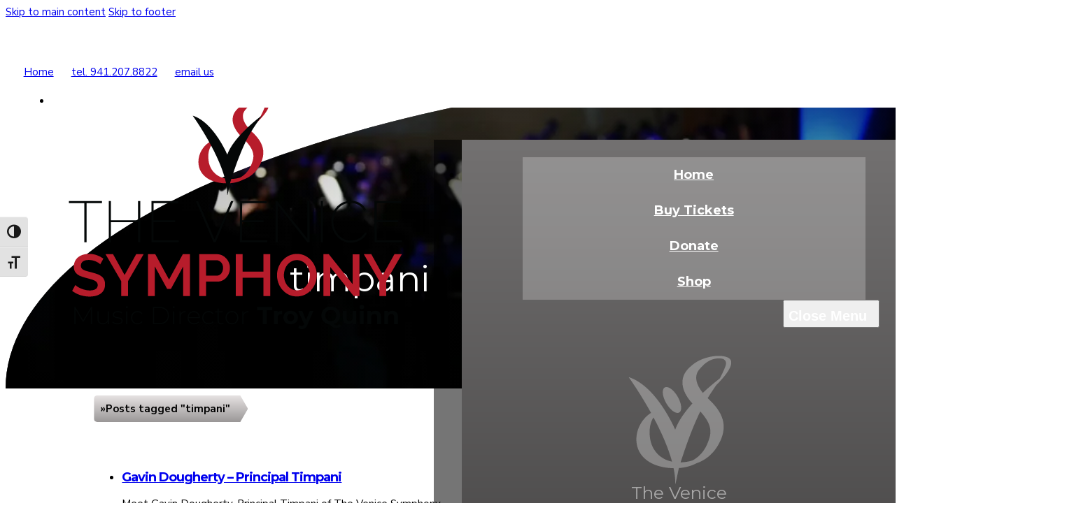

--- FILE ---
content_type: text/html; charset=UTF-8
request_url: https://www.thevenicesymphony.org/tag/timpani/
body_size: 45328
content:
<!DOCTYPE html>
<html lang="en-US">
<head>
<meta charset="UTF-8">
<meta name="viewport" content="width=device-width, initial-scale=1">
<title>timpani | The Venice Symphony</title>
<meta name='robots' content='max-image-preview:large' />
<link rel='dns-prefetch' href='//fonts.googleapis.com' />
<link rel='dns-prefetch' href='//b3455513.smushcdn.com' />
<link href='//hb.wpmucdn.com' rel='preconnect' />
<link href='http://fonts.googleapis.com' rel='preconnect' />
<link href='//fonts.gstatic.com' crossorigin='' rel='preconnect' />
<link rel="alternate" type="application/rss+xml" title="The Venice Symphony &raquo; Feed" href="https://www.thevenicesymphony.org/feed/" />
<link rel="alternate" type="application/rss+xml" title="The Venice Symphony &raquo; Comments Feed" href="https://www.thevenicesymphony.org/comments/feed/" />
<link rel="alternate" type="application/rss+xml" title="The Venice Symphony &raquo; timpani Tag Feed" href="https://www.thevenicesymphony.org/tag/timpani/feed/" />
<link rel="preconnect" href="https://fonts.gstatic.com/" crossorigin><style id='wp-img-auto-sizes-contain-inline-css'>
img:is([sizes=auto i],[sizes^="auto," i]){contain-intrinsic-size:3000px 1500px}
/*# sourceURL=wp-img-auto-sizes-contain-inline-css */
</style>
<link rel='stylesheet' id='sbi_styles-css' href='https://www.thevenicesymphony.org/wp-content/plugins/instagram-feed-pro/css/sbi-styles.min.css' media='all' />
<style id='classic-theme-styles-inline-css'>
/*! This file is auto-generated */
.wp-block-button__link{color:#fff;background-color:#32373c;border-radius:9999px;box-shadow:none;text-decoration:none;padding:calc(.667em + 2px) calc(1.333em + 2px);font-size:1.125em}.wp-block-file__button{background:#32373c;color:#fff;text-decoration:none}
/*# sourceURL=/wp-includes/css/classic-themes.min.css */
</style>
<link rel='stylesheet' id='ui-font-css' href='https://www.thevenicesymphony.org/wp-content/plugins/wp-accessibility/toolbar/fonts/css/a11y-toolbar.css' media='all' />
<link rel='stylesheet' id='wpa-toolbar-css' href='https://www.thevenicesymphony.org/wp-content/plugins/wp-accessibility/toolbar/css/a11y.css' media='all' />
<link rel='stylesheet' id='ui-fontsize.css-css' href='https://www.thevenicesymphony.org/wp-content/plugins/wp-accessibility/toolbar/css/a11y-fontsize.css' media='all' />
<style id='ui-fontsize.css-inline-css'>
html { --wpa-font-size: clamp( 24px, 1.5rem, 36px ); --wpa-h1-size : clamp( 48px, 3rem, 72px ); --wpa-h2-size : clamp( 40px, 2.5rem, 60px ); --wpa-h3-size : clamp( 32px, 2rem, 48px ); --wpa-h4-size : clamp( 28px, 1.75rem, 42px ); --wpa-sub-list-size: 1.1em; --wpa-sub-sub-list-size: 1em; } 
/*# sourceURL=ui-fontsize.css-inline-css */
</style>
<link rel='stylesheet' id='wpa-style-css' href='https://www.thevenicesymphony.org/wp-content/plugins/wp-accessibility/css/wpa-style.css' media='all' />
<style id='wpa-style-inline-css'>

.wpa-hide-ltr#skiplinks a, .wpa-hide-ltr#skiplinks a:hover, .wpa-hide-ltr#skiplinks a:visited {
	
}
.wpa-hide-ltr#skiplinks a:active,  .wpa-hide-ltr#skiplinks a:focus {
	background-color: #f1f1f1;
	box-shadow: 0 0 2px 2px rgba(0, 0, 0, 0.6);
	color: #0073aa;
	display: block;
	font-weight: 600;
	height: auto;
	line-height: normal;
	padding: 15px 23px 14px;
	position: absolute;
	left: 6px;
	top: var(--admin-bar-top);
	text-decoration: none;
	text-transform: none;
	width: auto;
	z-index: 100000;
}
	:root { --admin-bar-top : 7px; }
/*# sourceURL=wpa-style-inline-css */
</style>
<link rel='stylesheet' id='bricks-frontend-css' href='https://www.thevenicesymphony.org/wp-content/themes/bricks/assets/css/frontend-layer.min.css' media='all' />
<style id='bricks-frontend-inline-css'>
:root { --x-backtotop-stroke-width: 4px;}[data-x-backtotop] { position: fixed; background: none; border: none; box-shadow: none; z-index: 10; box-shadow: 10px 10px 30px 0 rgb(0 0 0 / 12%); transition: all .125s ease-in; text-align: center; opacity: 0; width: 60px; height: 60px; right: 40px; bottom: 40px; transform: translateY(10px);}[data-x-backtotop*=progress] { height: auto!important;}[data-x-backtotop*=progress] { border-radius: 1000px;}body.bricks-is-frontend [data-x-backtotop]:focus { outline: none;}body.bricks-is-frontend [data-x-backtotop]:focus-visible { outline: thin dotted currentcolor;}.x-back-to-top.brx-draggable.is-empty { min-height: 0; min-width: 0;}.x-back-to-top[aria-hidden=true] { pointer-events: none;}.x-back-to-top_progress { vertical-align: middle; overflow: visible; z-index: 1;}svg.x-back-to-top_progress:not(:root) { overflow: visible;}.x-back-to-top_content { display: flex; align-items: center; justify-content: center; flex-direction: column; height: 100%; width: 100%;}[data-x-backtotop*=progress] .x-back-to-top_content { position: absolute; top: 0; left: 0; right: 0; bottom: 0; z-index: -1; overflow: hidden; border-radius: 1000px;}.x-back-to-top_progress-line { fill: transparent; stroke-width: calc( var(--x-backtotop-stroke-width) + 1px); stroke: #111; stroke-linecap: round;}.x-back-to-top_progress-background { stroke: #e5e5e5; fill: transparent; stroke-width: var(--x-backtotop-stroke-width);}svg.x-back-to-top_progress { inline-size: auto;}.x-back-to-top_builder-preview { opacity: 1!important; transform: none!important;}.brx-body.iframe [data-x-backtotop].brx-draggable { transition: all .125s ease-in}.brx-body.iframe .x-back-to-top { transition-property: all!important;}.brx-body.iframe .brx-draggable.is-empty:not(.editing) { outline: none;}
:root { --x-breadcrumb-separator: ''; --x-breadcrumbs-gap: 5px;}.brxe-xbreadcrumbs { display: inline-flex; flex-direction: row; gap: 10px; flex-wrap: wrap;}.x-breadcrumbs_list { padding: 0; margin: 0; list-style-type: none; display: flex; flex-wrap: wrap;}.brxe-xbreadcrumbs li { display: flex; align-items: center; flex-direction: row;}.x-breadcrumbs_prefix { display: flex; align-items: center;}.x-breadcrumbs_list-item,[data-source=yoast] > span:last-child,[data-source=navxt] > .breadcrumbs,.brxe-xbreadcrumbs .aioseo-breadcrumbs,.brxe-xbreadcrumbs .rank-math-breadcrumb > p,.brxe-xbreadcrumbs > .breadcrumbs,[data-source=seopress] .breadcrumb { flex-wrap: wrap; display: flex; align-items: center; flex-direction: row; column-gap: var(--x-breadcrumbs-gap); padding: 0;}.brxe-xbreadcrumbs .aioseo-breadcrumb { display: inline-flex;}.brxe-xbreadcrumbs .breadcrumbs[typeof="BreadcrumbList"] > span { display: inline-flex;}[data-source=yoast] span,[data-source=seopress] .breadcrumb-item { display: inline-flex;}[data-source=seopress] .breadcrumb li::after { margin-right: 0; margin-left: var(--x-breadcrumbs-gap);}.brxe-xbreadcrumbs[data-source=extras] li:not(:first-child):before { color: inherit; content: ' ' var(--x-breadcrumb-separator) ' ';}.brxe-xbreadcrumbs[data-source=extras] li:not(:last-child):after { content: '';}
/*# sourceURL=bricks-frontend-inline-css */
</style>
<link rel='stylesheet' id='bricks-child-css' href='https://www.thevenicesymphony.org/wp-content/themes/bricks-child/style.css' media='all' />
<link rel='stylesheet' id='bricks-font-awesome-6-css' href='https://www.thevenicesymphony.org/wp-content/themes/bricks/assets/css/libs/font-awesome-6-layer.min.css' media='all' />
<link rel='stylesheet' id='bricks-ionicons-css' href='https://www.thevenicesymphony.org/wp-content/themes/bricks/assets/css/libs/ionicons-layer.min.css' media='all' />
<style id='bricks-frontend-inline-inline-css'>
html {scroll-behavior: smooth}:root {} html {font-size: 100%} body {font-size: clamp(15px, .89vw, 18px); line-height: 1.2; font-family: "Nunito Sans"} h1, h2, h3, h4, h5, h6 {color: #af1a21; font-size: clamp(25px, 1.5vw, 35px); font-family: "Montserrat"; line-height: 1; letter-spacing: -1px} h2 {font-size: clamp(20px, 1.3vw, 30px)} h3 {font-size: clamp(18px, 1.2vw, 28px); color: var(--bricks-color-cwwsyg)} h4 {font-size: clamp(17px, 1vw, 25px); color: var(--bricks-color-bonmjv)} .brxe-container {width: 80%; max-width: 1200px; margin-right: auto; margin-left: auto; padding-top: 20px; padding-bottom: 20px} .woocommerce main.site-main {width: 80%} #brx-content.wordpress {width: 80%; max-width: 1200px} .bricks-button {font-family: "Montserrat"; font-weight: 700; color: #ffffff; border-radius: 2px} :root .bricks-button[class*="light"]:not(.outline):not(.bricks-lightbox) {background-color: rgba(255, 255, 255, 0.2)} :root .bricks-button[class*="dark"]:not(.outline) {background-color: rgba(0, 0, 0, 0.47)} :root .bricks-button[class*="dark"] {border: 1px solid #363636} :where(.brxe-accordion .accordion-content-wrapper) a, :where(.brxe-icon-box .content) a, :where(.brxe-list) a, :where(.brxe-post-content):not([data-source="bricks"]) a, :where(.brxe-posts .dynamic p) a, :where(.brxe-shortcode) a, :where(.brxe-tabs .tab-content) a, :where(.brxe-team-members) .description a, :where(.brxe-testimonials) .testimonial-content-wrapper a, :where(.brxe-text) a, :where(a.brxe-text), :where(.brxe-text-basic) a, :where(a.brxe-text-basic), :where(.brxe-post-comments) .comment-content a {text-decoration: underline; font-weight: 600; color: var(--bricks-color-cwwsyg)}.sv-secnav-wrapper.brxe-section {background-color: var(--bricks-color-vyiirw); width: 100%; max-width: 100vw; position: fixed; z-index: 1000; overflow: hidden}.sv-hdr-main-sec.brxe-section {margin-top: 58px; height: 60vw; max-height: 60vh; position: relative}.sv-hdr-logo.brxe-image {padding-top: 25px; padding-right: 25px; padding-bottom: 25px; padding-left: 25px; width: 17vw; max-width: 300px; position: absolute; top: 5%; left: 4%; z-index: 5; height: auto; min-width: 200px}@media (max-width: 991px) {.sv-hdr-logo.brxe-image {min-width: 150px; height: auto; top: 2%; left: 2%}}.sv-hdr-main-cntnt.brxe-container {padding-right: 3%; padding-left: 3%; width: 100%; max-width: 100%; height: 100%; overflow: visible; background-repeat: no-repeat; background-position: center center; background-color: var(--bricks-color-bonmjv); position: relative}:where(.sv-hdr-main-cntnt.brxe-container > *:not(figcaption)) {position: relative}.sv-hdr-main-cntnt.brxe-container::before {background-image: radial-gradient(ellipse at center, rgba(0, 0, 0, 0) 0%, rgba(0, 0, 0, 0.55) 100%); position: absolute; content: ""; top: 0; right: 0; bottom: 0; left: 0; pointer-events: none}.sv-hdr-main-cntnt { clip-path:inset(0% 0% 0% 0% round 100% 0px 0px);}.sv-wp-post-content-wrapper h2, .sv-wp-post-content-wrapper h3, .sv-wp-post-content-wrapper h4 { margin-bottom:15px;} .sv-wp-post-content-wrapper .sv-h3-style01 { background-color:#f7f7f7; padding:10px;} .sv-wp-post-content-wrapper table { margin-bottom:0px;} .sv-wp-post-content-wrapper table tr { display:flex; flex-flow:row nowrap; gap:25px;} .sv-wp-post-content-wrapper table.sv-support-levels { margin-bottom:25px;} .sv-wp-post-content-wrapper table.sv-support-levels tr:nth-child(odd) td:nth-child(1) { background-color:#f7f7f7;} .sv-wp-post-content-wrapper table.sv-support-levels tr:nth-child(even) td:nth-child(2) { background-color:#f7f7f7;} .sv-wp-post-content-wrapper table.sv-support-levels td { display:flex; flex-flow:column nowrap; justify-content:flex-start; align-items:center; padding:25px;} .sv-wp-post-content-wrapper table.sv-support-levels td img { margin-top:auto; margin-right:auto; margin-bottom:auto; margin-left:auto;} .sv-wp-post-content-wrapper table.sv-support-levels h3 { color:#000; font-weight:300; width:100%; text-align:left;} .sv-wp-post-content-wrapper table.sv-support-levels h3 strong { color:#737171;} .sv-wp-post-content-wrapper .n2-section-smartslider { margin-bottom:50px;} .sv-wp-post-content-wrapper .sv-button { background-color: #fff; border: 1px solid #e6e2e2; border-radius: 3px; color: #af1a21; display:block; font-weight:900; margin:0 auto 25px auto; max-width:300px; padding: calc(0.667em + 2px) calc(1.333em + 2px); text-decoration:none;}@media (max-width: 991px) {.sv-wp-post-content-wrapper table, .sv-wp-post-content-wrapper tr, .sv-wp-post-content-wrapper td { max-width:80vw !important;}.sv-wp-post-content-wrapper table img {}.sv-wp-post-content-wrapper table tbody { display:grid !important;}.sv-wp-post-content-wrapper table tr { display:grid;}.sv-wp-post-content-wrapper table tbody tr td { width:100% !important;}.sv-wp-post-content-wrapper table.sv-support-levels tr:nth-child(odd) td:nth-child(1), .sv-wp-post-content-wrapper table.sv-support-levels tr:nth-child(even) td:nth-child(1) { background-color:#f7f7f7;}.sv-wp-post-content-wrapper table.sv-support-levels tr:nth-child(odd) td:nth-child(2), .sv-wp-post-content-wrapper table.sv-support-levels tr:nth-child(even) td:nth-child(2) { background-color:#ffffff;}.sv-wp-post-content-wrapper.brxe-block {margin-right: auto; margin-left: auto}}@media (max-width: 478px) {.sv-wp-post-content-wrapper.brxe-block {margin-right: auto; margin-left: auto}.sv-wp-post-content-wrapper .sv-support-levels td { align-items:stretch !important;}}.sv-sidebar-main-wrapper.brxe-block {align-items: stretch; width: 33%; background-image: linear-gradient(#ffffff, #e6e2e2); flex-basis: 30%}.sv-sidebar-main-wrapper .sv-sidebar-module-wrapper:last-of-type { margin-bottom:0px; padding-bottom:0px;}@media (max-width: 991px) {.sv-sidebar-main-wrapper.brxe-block {width: 100%}}.sv-sidebar-module-wrapper.brxe-div {width: 100%; padding-right: 25px; padding-bottom: 30px; padding-left: 25px; margin-bottom: 20px}@media (max-width: 767px) {.sv-sidebar-module-wrapper.brxe-div {width: 100%}}.sv-pretitle01.brxe-text-basic {color: #b6872d; font-weight: 200; font-family: "Montserrat"; text-shadow: 0 0 5px #000000; font-size: clamp(20px, 4vw, 55px)}@media (max-width: 478px) {.sv-pretitle01.brxe-text-basic {padding-top: 5px; padding-bottom: 5px; background-color: rgba(0, 0, 0, 0.74); line-height: 1; font-weight: 500}}.sv-ftr_col-card.brxe-block {flex-direction: column; justify-content: center; align-items: center}@media (max-width: 767px) {.sv-ftr_col-card.brxe-block {margin-bottom: 15px}}.sv-ftr_card-img.brxe-image:not(.tag), .sv-ftr_card-img.brxe-image img {object-fit: cover}.sv-ftr_card-img.brxe-image {height: 350px}@media (max-width: 767px) {.sv-ftr_card-img.brxe-image {width: 100%; height: 250px}.sv-ftr_card-img { object-position:center -75px;}}.sv-ftr_card-copy.brxe-text {width: 100%; text-align: center; font-family: "Montserrat"; color: #9b9898; font-size: clamp(18px, 1.6vw, 30px); line-height: 1; padding-top: 25px; padding-bottom: 25px; background-image: linear-gradient(#303030, #000000)}.sv-ftr_card-copy.brxe-text a {text-align: center; font-family: "Montserrat"; color: #9b9898; font-size: clamp(18px, 1.6vw, 30px); line-height: 1; font-size: inherit}.sv-ftr_card-copy h3 { color:#af1a21; font-weight:500 !important;}.sv-ftr_sitemap-heading.brxe-heading {color: #000000; font-size: 18px; width: 100%; padding-bottom: 15px; border-bottom: 2px solid #b6872d; margin-bottom: 15px}.sv-ftr_sitemap-copy.brxe-text {color: #000000; font-size: 15px; line-height: 1.3; width: 100%}.sv-ftr_sitemap-copy.brxe-text a {color: #000000; font-size: 15px; line-height: 1.3; font-size: inherit}@media (max-width: 991px) {.sv-ftr_sitemap-copy a { padding:5px 5px 5px 0px;}}.sv-ftr_sitemap-copy.brxe-nav-menu {color: #000000; font-size: 15px; line-height: 1.3; width: 100%}.sv-ftr_sitemap-copy.brxe-nav-menu .bricks-nav-menu > li {margin-left: 0}@media (max-width: 991px) {.sv-ftr_sitemap-copy a { padding:5px 5px 5px 0px;}}.sv-mega-menu-social.brxe-image {width: 50px; height: 50px; opacity: 0.35}.sv-ftr_social { filter:brightness(50%);}:root {--bricks-color-318ab4: #f5f5f5;--bricks-color-dfde1c: #e0e0e0;--bricks-color-dcf9ff: #9e9e9e;--bricks-color-21cb1d: #616161;--bricks-color-1808bc: #424242;--bricks-color-2bb2b4: #212121;--bricks-color-83fc47: #ffeb3b;--bricks-color-618e78: #ffc107;--bricks-color-b35d86: #ff9800;--bricks-color-c888e3: #ff5722;--bricks-color-22852c: #f44336;--bricks-color-2940b9: #9c27b0;--bricks-color-56e4df: #2196f3;--bricks-color-fe1c72: #03a9f4;--bricks-color-ef442c: #81D4FA;--bricks-color-2882a2: #4caf50;--bricks-color-0d3953: #8bc34a;--bricks-color-4cfa2f: #cddc39;--bricks-color-bvchko: #af1a21;--bricks-color-sspdty: #af1a21;--bricks-color-xgfjrx: #b6872d;--bricks-color-qgsymg: #9b9898;--bricks-color-bonmjv: #737171;--bricks-color-quigrz: #e6e2e2;--bricks-color-cwwsyg: #000000;--bricks-color-vyiirw: #ffffff;}@media (max-width: 478px) {.brxe-bdc53c {min-width: 150px; top: 1%}}#brxe-490cc5 {margin-right: 0; margin-bottom: 25px; margin-left: auto; font-size: 40px; color: #ffffff; fill: #ffffff; display: none}#brxe-490cc5::before { content:"Menu"; color:#fff; display:inline-block; font-size:25px; font-weight:800; margin-top:auto; margin-right:10px; margin-bottom:auto;}#brxe-490cc5 [class^=ion-md-] { font-weight:900 !important;}.brxe-4d3ec3 {width: 200px; margin-bottom: 10px}.brxe-00600d {width: 200px; margin-bottom: 10px}.brxe-9898df {width: 200px}#sv-megamenu-trigger {margin-top: 111px; width: 100%; align-items: flex-end; max-width: 100%; flex-direction: column}#brxe-961356 {flex-direction: row; background-image: url(https://tickets.thevenicesymphony.org/wp-content/uploads/2024/02/home-3218-1024x682.webp); background-size: cover}@media (max-width: 478px) {#brxe-961356 {height: 90vh}}#brxe-0e628e {color: #ffffff; font-family: "Montserrat"; font-size: clamp(40px, 4vw, 80px); text-align: center; line-height: 1; margin-bottom: 50px}@media (max-width: 478px) {#brxe-0e628e {margin-bottom: 20px}}#brxe-47e07d {position: absolute; bottom: 5%; align-items: center}@media (max-width: 478px) {#brxe-47e07d {bottom: 5%}}@media (max-width: 478px) {#brxe-b6a931 {max-height: 100vh; min-height: 0px; height: auto}}#brxe-ylfhts .bricks-layout-wrapper {--gutter: 30px; --columns: 1}#brxe-ylfhts .repeater-item [data-field-id="4d1c64"] {margin-top: 20px; margin-right: 0; margin-bottom: 20px; margin-left: 0}#brxe-03d6aa {width: 67%; flex-basis: 70%}@media (max-width: 991px) {#brxe-03d6aa {flex-basis: 100%}}#brxe-859b45 {margin-bottom: 50px}#brxe-2e4464 .bricks-widget-wrapper {margin-bottom: 0}#brxe-2e4464 {width: 100%}#brxe-7cb44a {width: 100%}#brxe-06a077 {width: 33%; flex-basis: 30%}@media (max-width: 991px) {#brxe-06a077 {flex-basis: 100%; flex-direction: row; column-gap: 25px}}#brxe-83b151 {flex-direction: row; column-gap: 50px; row-gap: 50px; align-items: stretch; padding-top: 0}@media (max-width: 991px) {#brxe-83b151 {flex-wrap: wrap}}#brxe-264fd2 {padding-top: 0; padding-bottom: 50px}#brxe-cpjnsi {text-align: center; line-height: 1; margin-top: 25%; margin-bottom: 0}@media (max-width: 478px) {#brxe-cpjnsi {margin-bottom: 5px; text-align: right}}#brxe-yjdmpr {font-size: clamp(25px, 4vw, 55px); color: #ffffff; text-align: center; line-height: 1; margin-top: 0}@media (max-width: 478px) {#brxe-yjdmpr {text-align: right; max-width: 275px; margin-right: 0; margin-left: auto}}#brxe-ojgyhc {margin-top: 35%; margin-bottom: 0%; font-size: 23px; width: 100%; max-width: 290px}@media (max-width: 767px) {#brxe-ojgyhc {margin-top: 10%}}@media (max-width: 478px) {#brxe-ojgyhc {font-size: 18px; padding-right: 5px; padding-left: 5px; margin-top: 25px; margin-right: 0; margin-left: auto}}#brxe-pcreao {display: flex; justify-content: center; width: 75%; margin-top: 0; margin-right: 0; margin-bottom: 0; margin-left: auto; height: 100%; align-items: center; flex-direction: column}@media (max-width: 478px) {#brxe-pcreao {flex-direction: column; justify-content: flex-end; width: 100%; align-items: stretch; height: 50vh; max-height: 300px; padding-right: 10%; margin-left: 0}}#brxe-enasjb {width: 100%; max-width: 100%; flex-direction: row; justify-content: center; align-items: center; background-image: url(https://tickets.thevenicesymphony.org/wp-content/uploads/2024/02/home-7802.webp); background-size: cover; background-position: bottom center; background-repeat: no-repeat; background-attachment: scroll; transform: translateY(1px); height: calc(45vh + 25vw); padding-right: 10%; padding-left: 10%}#brxe-enasjb { clip-path: inset(0% 0% 0% 0% round 100% 0px 0px);}@media (max-width: 991px) {#brxe-enasjb {min-height: 60vh}}@media (max-width: 478px) {#brxe-enasjb {background-position: bottom center; padding-right: 0; padding-left: 0; height: auto; min-height: 0px}}#brxe-ewstzt {background-color: #ffffff}#brxe-zhnamj {margin-top: auto}@media (max-width: 478px) {#brxe-zhnamj {width: 100%; text-align: center}}#brxe-zqrons {font-size: clamp(25px, 4vw, 55px); color: #ffffff}@media (max-width: 478px) {#brxe-zqrons {text-align: center; width: 100%}}#brxe-tunrka {flex-direction: column; align-items: center; margin-bottom: 25px}@media (max-width: 478px) {#brxe-tunrka {align-items: center; justify-content: flex-start}}#brxe-qbfcbk {border: 1px solid #303030}@media (max-width: 767px) {#brxe-qbfcbk { object-position:center;}}#brxe-xanool {border: 1px solid #303030}#brxe-xzapwz {border: 1px solid #303030}#brxe-fpjtqk {flex-direction: row; padding-top: 0; padding-bottom: 0; column-gap: 40px}#brxe-qykafv {background-color: #000000; padding-top: 100px; padding-bottom: 100px}#brxe-qykafv a { font-weight:normal; text-decoration:none !important;}#brxe-qykafv h3 a { color:inherit;}@media (max-width: 991px) {#brxe-qykafv {padding-bottom: 75px}}@media (max-width: 478px) {#brxe-qykafv {height: auto; min-height: 0px; padding-top: 50px}}#brxe-yfajuo .sbi-header-type-text { color:#fff !important; font-size:clamp(22px, 2.8vw, 45px); font-family: "Montserrat"; font-weight:500; line-height:1 !important; text-align:center;}#brxe-yfajuo .sbi_caption { line-height:1em !important;}#brxe-xqenmt {background-color: var(--bricks-color-cwwsyg)}@media (max-width: 991px) {#brxe-nenzls {width: 175px}}#brxe-xmwmvk {color: #ffffff; font-size: clamp(25px, 3vw, 40px); text-align: center; width: 100%}@media (max-width: 991px) {#brxe-xmwmvk {transform: translateY(-25px)}}@media (max-width: 767px) {#brxe-xmwmvk {transform: translateY(0px)}}@media (max-width: 478px) {#brxe-xmwmvk {background-color: rgba(255, 0, 0, 0); margin-top: auto; margin-bottom: 0%; color: #000000; text-shadow: 0 0 0 transparent; font-weight: 400}}#brxe-onmmkc {flex-direction: column; justify-content: flex-start; align-items: center; height: calc(40vh + 30vw)}@media (max-width: 991px) {#brxe-onmmkc {padding-top: 0}}@media (max-width: 478px) {#brxe-onmmkc {margin-top: auto; margin-bottom: 25px; flex-direction: column; justify-content: flex-start; transform: translateY(0px); padding-bottom: 0}}#brxe-tppnuz {background-color: #ffffff; background-image: url(https://tickets.thevenicesymphony.org/wp-content/uploads/2024/02/footer-2915.1-1024x706.webp); background-repeat: no-repeat; background-position: top center; background-size: cover; position: relative}:where(#brxe-tppnuz > *:not(figcaption)) {position: relative}#brxe-tppnuz::before {background-image: linear-gradient(rgba(255, 255, 255, 0.01) 89%, #ffffff 100%); position: absolute; content: ""; top: 0; right: 0; bottom: 0; left: 0; pointer-events: none}@media (max-width: 478px) {#brxe-tppnuz {border-top: 1px solid #000000}}#brxe-appmfk {margin-bottom: 50px}@media (max-width: 991px) {#brxe-appmfk {margin-bottom: 25px}}#brxe-ablmoe {flex-basis: 30%}@media (max-width: 991px) {#brxe-ablmoe {flex-basis: 45%}}@media (max-width: 478px) {#brxe-ablmoe {flex-basis: 100%}}#brxe-biuosw {flex-basis: 30%}@media (max-width: 991px) {#brxe-biuosw {display: none}}#brxe-sviusw .bricks-nav-menu {flex-direction: column}#brxe-sviusw {margin-bottom: 25px}#brxe-ggvrwv .bricks-nav-menu {flex-direction: column}#brxe-ggvrwv {margin-bottom: 25px}#brxe-decnfg {flex-basis: 30%}@media (max-width: 991px) {#brxe-decnfg {flex-basis: 45%}}@media (max-width: 478px) {#brxe-decnfg {flex-basis: 100%}}#brxe-enztyu {width: 100%; text-align: center; color: #af1a21; font-family: "Montserrat"; font-size: clamp(18px, 1.3vw, 25px); margin-top: 50px}#brxe-icrrav {flex-direction: row; flex-wrap: wrap; justify-content: center; align-items: flex-start}#brxe-zrnobp {flex-direction: row; flex-wrap: wrap; justify-content: space-between; align-items: flex-start; column-gap: 25px; row-gap: 25px}#brxe-kxxsgh {position: absolute; top: 20px; left: auto; right: auto; color: var(--bricks-color-vyiirw); font-family: "Montserrat"; font-weight: 800; bottom: auto; z-index: 100}#brxe-bycxdn {flex-direction: row; flex-wrap: wrap; justify-content: center; width: 100%; max-width: 100%; padding-top: 0; padding-bottom: 0; position: relative; z-index: 1}#brxe-khmsqn {background-color: #9b9898; padding-top: 0; padding-bottom: 0; position: relative; z-index: 1}#brxe-noynvc {color: #737171; font-size: 14px; margin-bottom: 25px}@media (max-width: 478px) {#brxe-noynvc {text-align: center}}#brxe-tzzlqg {color: #9b9898; font-size: 10px}@media (max-width: 478px) {#brxe-tzzlqg {text-align: center}}#brxe-cokpqc {justify-content: center; align-items: center}#brxe-neghfv {right: 40px; bottom: 40px; transform: translateY(10px); position: fixed; color: var(--bricks-color-sspdty); z-index: 1000}#brxe-neghfv .x-back-to-top_icon > * {color: var(--bricks-color-sspdty)}#brxe-neghfv .x-back-to-top_progress-background {stroke: var(--bricks-color-vyiirw)}#brxe-neghfv .x-back-to-top_progress-line {stroke: var(--bricks-color-sspdty)}#brxe-neghfv .x-back-to-top_content {background-color: var(--bricks-color-vyiirw)}#brxe-neghfv .x-back-to-top_progress {--x-backtotop-stroke-width: 6px}.sv-sb-button a { background-color:#fff; border:1px solid #e6e2e2; color:#af1a21; } .sv-sb-hr { border-bottom:0px; margin:2em 0; }
/*# sourceURL=bricks-frontend-inline-inline-css */
</style>
<link rel='stylesheet' id='bricks-google-fonts-css' href='https://fonts.googleapis.com/css2?family=Montserrat:ital,wght@0,100;0,200;0,300;0,400;0,500;0,600;0,700;0,800;0,900;1,100;1,200;1,300;1,400;1,500;1,600;1,700;1,800;1,900&#038;display=swap&#038;family=Nunito+Sans:ital,wght@0,200;0,300;0,400;0,500;0,600;0,700;0,800;0,900;1,200;1,300;1,400;1,500;1,600;1,700;1,800;1,900&#038;display=swap' media='all' />
<link rel="stylesheet" type="text/css" href="https://www.thevenicesymphony.org/wp-content/plugins/nextend-smart-slider3-pro/Public/SmartSlider3/Application/Frontend/Assets/dist/smartslider.min.css?ver=c397fa89" media="all">
<style data-related="n2-ss-2">div#n2-ss-2{margin:0px 0px 0px 0px;}div#n2-ss-2 .n2-ss-slider-1{display:grid;position:relative;}div#n2-ss-2 .n2-ss-slider-2{display:grid;place-items:center;position:relative;overflow:hidden;border:0px solid RGBA(62,62,62,1);border-radius:0px;background-repeat:repeat;background-position:50% 50%;background-size:cover;background-attachment:scroll;background-color:RGBA(0,0,0,0);z-index:1;}div#n2-ss-2 .n2-ss-slider-3{box-sizing:border-box;display:grid;grid-template-areas:'full';place-items:center;position:relative;overflow:hidden;z-index:20;width:100%;}div#n2-ss-2 .n2-ss-slider-3 > *{grid-area:full;}div#n2-ss-2 .n2-ss-slider-pane-single{display:grid;position:relative;overflow:hidden;width:100%;opacity:0.001;}div#n2-ss-2 .n2-ss-slider-pane-single--ready{animation-name:carousel-single-fade-in;animation-duration:1s;opacity:1;}div#n2-ss-2 .n2-ss-slider-pipeline{display:grid;grid-template-areas:'slide';margin:0 var(--self-side-margin);position:relative;transform-style:preserve-3d;}div#n2-ss-2 .n2-ss-slider-pipeline > *{grid-area:slide;}div#n2-ss-2 .n2-ss-slide{z-index:1;position:relative;width:100%;max-width:var(--slide-width);display:block;border-radius:0px;background-clip:padding-box;background-color:RGBA(255,255,255,0);border:0px solid RGBA(62,62,62,1);box-sizing:border-box;--a:calc(var(--slide-index) * var(--slide-width));--b:calc(var(--slide-index) * 2);--c:calc(var(--b) + 1);--d:calc(var(--c) * var(--slide-side-margin));transform:translateX(calc(var(--a) + var(--d)));}html[dir="rtl"] div#n2-ss-2 .n2-ss-slide{transform:translateX(calc(-1 * var(--a) - var(--d)));}div#n2-ss-2 .n2-ss-slider-pipeline .n2-ss-preserve-size{width:100%;max-width:270px;}div#n2-ss-2 .n2-ss-layers-container{position:relative;}div#n2-ss-2 .n2-ss-slide{perspective:1000px;}div#n2-ss-2 .n2-ss-slide-active{z-index:3;}@keyframes carousel-single-fade-in{from{opacity:0;}to{opacity:1;}}div#n2-ss-2 .nextend-arrow{cursor:pointer;overflow:hidden;line-height:0 !important;z-index:18;-webkit-user-select:none;}div#n2-ss-2 .nextend-arrow img{position:relative;display:block;}div#n2-ss-2 .nextend-arrow img.n2-arrow-hover-img{display:none;}div#n2-ss-2 .nextend-arrow:FOCUS img.n2-arrow-hover-img,div#n2-ss-2 .nextend-arrow:HOVER img.n2-arrow-hover-img{display:inline;}div#n2-ss-2 .nextend-arrow:FOCUS img.n2-arrow-normal-img,div#n2-ss-2 .nextend-arrow:HOVER img.n2-arrow-normal-img{display:none;}div#n2-ss-2 .nextend-arrow-animated{overflow:hidden;}div#n2-ss-2 .nextend-arrow-animated > div{position:relative;}div#n2-ss-2 .nextend-arrow-animated .n2-active{position:absolute;}div#n2-ss-2 .nextend-arrow-animated-fade{transition:background 0.3s, opacity 0.4s;}div#n2-ss-2 .nextend-arrow-animated-horizontal > div{transition:all 0.4s;transform:none;}div#n2-ss-2 .nextend-arrow-animated-horizontal .n2-active{top:0;}div#n2-ss-2 .nextend-arrow-previous.nextend-arrow-animated-horizontal .n2-active{left:100%;}div#n2-ss-2 .nextend-arrow-next.nextend-arrow-animated-horizontal .n2-active{right:100%;}div#n2-ss-2 .nextend-arrow-previous.nextend-arrow-animated-horizontal:HOVER > div,div#n2-ss-2 .nextend-arrow-previous.nextend-arrow-animated-horizontal:FOCUS > div{transform:translateX(-100%);}div#n2-ss-2 .nextend-arrow-next.nextend-arrow-animated-horizontal:HOVER > div,div#n2-ss-2 .nextend-arrow-next.nextend-arrow-animated-horizontal:FOCUS > div{transform:translateX(100%);}div#n2-ss-2 .nextend-arrow-animated-vertical > div{transition:all 0.4s;transform:none;}div#n2-ss-2 .nextend-arrow-animated-vertical .n2-active{left:0;}div#n2-ss-2 .nextend-arrow-previous.nextend-arrow-animated-vertical .n2-active{top:100%;}div#n2-ss-2 .nextend-arrow-next.nextend-arrow-animated-vertical .n2-active{bottom:100%;}div#n2-ss-2 .nextend-arrow-previous.nextend-arrow-animated-vertical:HOVER > div,div#n2-ss-2 .nextend-arrow-previous.nextend-arrow-animated-vertical:FOCUS > div{transform:translateY(-100%);}div#n2-ss-2 .nextend-arrow-next.nextend-arrow-animated-vertical:HOVER > div,div#n2-ss-2 .nextend-arrow-next.nextend-arrow-animated-vertical:FOCUS > div{transform:translateY(100%);}div#n2-ss-2 .n-uc-RbyyFPZx20BJ-inner{border-radius:5px;border-width:2px 2px 2px 2px ;border-style:solid;border-color:RGBA(255,255,255,0.34);}div#n2-ss-2 .n-uc-RbyyFPZx20BJ-inner:HOVER{background-color:RGBA(255,255,255,0.1);border-width:2px 2px 2px 2px ;border-style:solid;border-color:RGBA(255,255,255,1);}div#n2-ss-2 .n2-style-496a6b396bd75feb08a445a6b57db5e0-heading{background: RGBA(255,255,255,0);opacity:0.75;padding:0px 0px 0px 0px ;box-shadow: none;border: 0px solid RGBA(0,0,0,1);border-radius:0px;}div#n2-ss-2 .n-uc-O1yz9YMA6tKL-inner{border-radius:5px;border-width:2px 2px 2px 2px ;border-style:solid;border-color:RGBA(255,255,255,0.34);}div#n2-ss-2 .n-uc-O1yz9YMA6tKL-inner:HOVER{background-color:RGBA(255,255,255,0.1);border-width:2px 2px 2px 2px ;border-style:solid;border-color:RGBA(255,255,255,1);}div#n2-ss-2 .n-uc-takGDBR7YxGM-inner{border-radius:5px;border-width:2px 2px 2px 2px ;border-style:solid;border-color:RGBA(255,255,255,0.34);}div#n2-ss-2 .n-uc-takGDBR7YxGM-inner:HOVER{background-color:RGBA(255,255,255,0.1);border-width:2px 2px 2px 2px ;border-style:solid;border-color:RGBA(255,255,255,1);}div#n2-ss-2 .n-uc-IN2kZbSErbBP-inner{border-radius:5px;border-width:2px 2px 2px 2px ;border-style:solid;border-color:RGBA(255,255,255,0.34);}div#n2-ss-2 .n-uc-IN2kZbSErbBP-inner:HOVER{background-color:RGBA(255,255,255,0.1);border-width:2px 2px 2px 2px ;border-style:solid;border-color:RGBA(255,255,255,1);}div#n2-ss-2 .n-uc-yg02KcWwPkhE-inner{border-radius:5px;border-width:2px 2px 2px 2px ;border-style:solid;border-color:RGBA(255,255,255,0.34);}div#n2-ss-2 .n-uc-yg02KcWwPkhE-inner:HOVER{background-color:RGBA(255,255,255,0.1);border-width:2px 2px 2px 2px ;border-style:solid;border-color:RGBA(255,255,255,1);}div#n2-ss-2 .n-uc-f8LA7gxe3zn8-inner{border-radius:5px;border-width:2px 2px 2px 2px ;border-style:solid;border-color:RGBA(255,255,255,0.34);}div#n2-ss-2 .n-uc-f8LA7gxe3zn8-inner:HOVER{background-color:RGBA(255,255,255,0.1);border-width:2px 2px 2px 2px ;border-style:solid;border-color:RGBA(255,255,255,1);}div#n2-ss-2 .n-uc-91X57AjvFqB0-inner{border-radius:5px;border-width:2px 2px 2px 2px ;border-style:solid;border-color:RGBA(255,255,255,0.34);}div#n2-ss-2 .n-uc-91X57AjvFqB0-inner:HOVER{background-color:RGBA(255,255,255,0.1);border-width:2px 2px 2px 2px ;border-style:solid;border-color:RGBA(255,255,255,1);}div#n2-ss-2 .n-uc-IqNAtcdxGvaa-inner{border-radius:5px;border-width:2px 2px 2px 2px ;border-style:solid;border-color:RGBA(255,255,255,0.34);}div#n2-ss-2 .n-uc-IqNAtcdxGvaa-inner:HOVER{background-color:RGBA(255,255,255,0.1);border-width:2px 2px 2px 2px ;border-style:solid;border-color:RGBA(255,255,255,1);}div#n2-ss-2 .n-uc-yASuNPBG7ouO-inner{border-radius:5px;border-width:2px 2px 2px 2px ;border-style:solid;border-color:RGBA(255,255,255,0.34);}div#n2-ss-2 .n-uc-yASuNPBG7ouO-inner:HOVER{background-color:RGBA(255,255,255,0.1);border-width:2px 2px 2px 2px ;border-style:solid;border-color:RGBA(255,255,255,1);}div#n2-ss-2 .n-uc-KervLBAFCTFc-inner{border-radius:5px;border-width:2px 2px 2px 2px ;border-style:solid;border-color:RGBA(255,255,255,0.34);}div#n2-ss-2 .n-uc-KervLBAFCTFc-inner:HOVER{background-color:RGBA(255,255,255,0.1);border-width:2px 2px 2px 2px ;border-style:solid;border-color:RGBA(255,255,255,1);}div#n2-ss-2 .n-uc-TD1wIPNLicLV-inner{border-radius:5px;border-width:2px 2px 2px 2px ;border-style:solid;border-color:RGBA(255,255,255,0.34);}div#n2-ss-2 .n-uc-TD1wIPNLicLV-inner:HOVER{background-color:RGBA(255,255,255,0.1);border-width:2px 2px 2px 2px ;border-style:solid;border-color:RGBA(255,255,255,1);}div#n2-ss-2 .n-uc-QdYWqIdHtuKb-inner{border-radius:5px;border-width:2px 2px 2px 2px ;border-style:solid;border-color:RGBA(255,255,255,0.34);}div#n2-ss-2 .n-uc-QdYWqIdHtuKb-inner:HOVER{background-color:RGBA(255,255,255,0.1);border-width:2px 2px 2px 2px ;border-style:solid;border-color:RGBA(255,255,255,1);}div#n2-ss-2 .n2-ss-slider-2{background-image: url(//www.thevenicesymphony.org/wp-content/uploads/2024/02/temp-slider-bg.webp);}div#n2-ss-2 .n2-style-7fa62422099c3a07b00efdab1cf01e72-heading{background: #ffffff;opacity:1;padding:5px 5px 5px 5px ;box-shadow: none;border: 0px solid RGBA(0,0,0,1);border-radius:99px;}div#n2-ss-2 .n2-style-7fa62422099c3a07b00efdab1cf01e72-heading:Hover, div#n2-ss-2 .n2-style-7fa62422099c3a07b00efdab1cf01e72-heading:ACTIVE, div#n2-ss-2 .n2-style-7fa62422099c3a07b00efdab1cf01e72-heading:FOCUS{background: #ffffff;}div#n2-ss-2 .n-uc-e4LHOy9afl93{padding:0px 0px 0px 0px}div#n2-ss-2 .n-uc-AeqlrdWJURZH-inner{padding:0px 0px 0px 0px;justify-content:center}div#n2-ss-2 .n-uc-VcPi5NrAN3pp-inner{padding:0px 0px 0px 0px}div#n2-ss-2 .n-uc-VcPi5NrAN3pp-inner > .n2-ss-layer-row-inner{width:calc(100% + 1px);margin:-0px;flex-wrap:nowrap;}div#n2-ss-2 .n-uc-VcPi5NrAN3pp-inner > .n2-ss-layer-row-inner > .n2-ss-layer[data-sstype="col"]{margin:0px}div#n2-ss-2 .n-uc-RbyyFPZx20BJ-inner{padding:10px 10px 10px 10px;justify-content:center}div#n2-ss-2 .n-uc-RbyyFPZx20BJ{width:100%}div#n2-ss-2 .n-uc-HUPTdOTSnWXQ{padding:0px 0px 0px 0px}div#n2-ss-2 .n-uc-Uwq3OXBCq4kH-inner{padding:0px 0px 0px 0px;justify-content:center}div#n2-ss-2 .n-uc-aBe2GyAMkkN7-inner{padding:0px 0px 0px 0px}div#n2-ss-2 .n-uc-aBe2GyAMkkN7-inner > .n2-ss-layer-row-inner{width:calc(100% + 1px);margin:-0px;flex-wrap:nowrap;}div#n2-ss-2 .n-uc-aBe2GyAMkkN7-inner > .n2-ss-layer-row-inner > .n2-ss-layer[data-sstype="col"]{margin:0px}div#n2-ss-2 .n-uc-O1yz9YMA6tKL-inner{padding:10px 10px 10px 10px;justify-content:center}div#n2-ss-2 .n-uc-O1yz9YMA6tKL{width:100%}div#n2-ss-2 .n-uc-mN8Qfia4WGSB{padding:0px 0px 0px 0px}div#n2-ss-2 .n-uc-PrW0M7z2Zj8Z-inner{padding:0px 0px 0px 0px;justify-content:center}div#n2-ss-2 .n-uc-J4TEV8xD2lOC-inner{padding:0px 0px 0px 0px}div#n2-ss-2 .n-uc-J4TEV8xD2lOC-inner > .n2-ss-layer-row-inner{width:calc(100% + 1px);margin:-0px;flex-wrap:nowrap;}div#n2-ss-2 .n-uc-J4TEV8xD2lOC-inner > .n2-ss-layer-row-inner > .n2-ss-layer[data-sstype="col"]{margin:0px}div#n2-ss-2 .n-uc-takGDBR7YxGM-inner{padding:10px 10px 10px 10px;justify-content:center}div#n2-ss-2 .n-uc-takGDBR7YxGM{width:100%}div#n2-ss-2 .n-uc-pBtFkP4ltaHI{padding:0px 0px 0px 0px}div#n2-ss-2 .n-uc-VrSzNGy5YUVD-inner{padding:0px 0px 0px 0px;justify-content:center}div#n2-ss-2 .n-uc-sSjgQNUrrMop-inner{padding:0px 0px 0px 0px}div#n2-ss-2 .n-uc-sSjgQNUrrMop-inner > .n2-ss-layer-row-inner{width:calc(100% + 1px);margin:-0px;flex-wrap:nowrap;}div#n2-ss-2 .n-uc-sSjgQNUrrMop-inner > .n2-ss-layer-row-inner > .n2-ss-layer[data-sstype="col"]{margin:0px}div#n2-ss-2 .n-uc-IN2kZbSErbBP-inner{padding:10px 10px 10px 10px;justify-content:center}div#n2-ss-2 .n-uc-IN2kZbSErbBP{width:100%}div#n2-ss-2 .n-uc-mYAhuXRiFaJs{padding:0px 0px 0px 0px}div#n2-ss-2 .n-uc-K3ki4ua0DBhO-inner{padding:0px 0px 0px 0px;justify-content:center}div#n2-ss-2 .n-uc-25PGvpSoYpLv-inner{padding:0px 0px 0px 0px}div#n2-ss-2 .n-uc-25PGvpSoYpLv-inner > .n2-ss-layer-row-inner{width:calc(100% + 1px);margin:-0px;flex-wrap:nowrap;}div#n2-ss-2 .n-uc-25PGvpSoYpLv-inner > .n2-ss-layer-row-inner > .n2-ss-layer[data-sstype="col"]{margin:0px}div#n2-ss-2 .n-uc-yg02KcWwPkhE-inner{padding:10px 10px 10px 10px;justify-content:center}div#n2-ss-2 .n-uc-yg02KcWwPkhE{width:100%}div#n2-ss-2 .n-uc-oLvVZ6ZpWw9s{padding:0px 0px 0px 0px}div#n2-ss-2 .n-uc-MuewwtFjO9P9-inner{padding:0px 0px 0px 0px;justify-content:center}div#n2-ss-2 .n-uc-QZHg0vuuRIfi-inner{padding:0px 0px 0px 0px}div#n2-ss-2 .n-uc-QZHg0vuuRIfi-inner > .n2-ss-layer-row-inner{width:calc(100% + 1px);margin:-0px;flex-wrap:nowrap;}div#n2-ss-2 .n-uc-QZHg0vuuRIfi-inner > .n2-ss-layer-row-inner > .n2-ss-layer[data-sstype="col"]{margin:0px}div#n2-ss-2 .n-uc-f8LA7gxe3zn8-inner{padding:10px 10px 10px 10px;justify-content:center}div#n2-ss-2 .n-uc-f8LA7gxe3zn8{width:100%}div#n2-ss-2 .n-uc-V2qhWNma86T8{padding:0px 0px 0px 0px}div#n2-ss-2 .n-uc-i6m5aXU5Qtwh-inner{padding:0px 0px 0px 0px;justify-content:center}div#n2-ss-2 .n-uc-SqodQ6EP9Bgk-inner{padding:0px 0px 0px 0px}div#n2-ss-2 .n-uc-SqodQ6EP9Bgk-inner > .n2-ss-layer-row-inner{width:calc(100% + 1px);margin:-0px;flex-wrap:nowrap;}div#n2-ss-2 .n-uc-SqodQ6EP9Bgk-inner > .n2-ss-layer-row-inner > .n2-ss-layer[data-sstype="col"]{margin:0px}div#n2-ss-2 .n-uc-91X57AjvFqB0-inner{padding:10px 10px 10px 10px;justify-content:center}div#n2-ss-2 .n-uc-91X57AjvFqB0{width:100%}div#n2-ss-2 .n-uc-6CrBWUL2br6I{padding:0px 0px 0px 0px}div#n2-ss-2 .n-uc-sy9E2oP88NbC-inner{padding:0px 0px 0px 0px;justify-content:center}div#n2-ss-2 .n-uc-tz5OiuntUWiv-inner{padding:0px 0px 0px 0px}div#n2-ss-2 .n-uc-tz5OiuntUWiv-inner > .n2-ss-layer-row-inner{width:calc(100% + 1px);margin:-0px;flex-wrap:nowrap;}div#n2-ss-2 .n-uc-tz5OiuntUWiv-inner > .n2-ss-layer-row-inner > .n2-ss-layer[data-sstype="col"]{margin:0px}div#n2-ss-2 .n-uc-IqNAtcdxGvaa-inner{padding:10px 10px 10px 10px;justify-content:center}div#n2-ss-2 .n-uc-IqNAtcdxGvaa{width:100%}div#n2-ss-2 .n-uc-aiMInr47uApu{padding:0px 0px 0px 0px}div#n2-ss-2 .n-uc-cFKCWeLNPlc3-inner{padding:0px 0px 0px 0px;justify-content:center}div#n2-ss-2 .n-uc-rVOKpV93W2ED-inner{padding:0px 0px 0px 0px}div#n2-ss-2 .n-uc-rVOKpV93W2ED-inner > .n2-ss-layer-row-inner{width:calc(100% + 1px);margin:-0px;flex-wrap:nowrap;}div#n2-ss-2 .n-uc-rVOKpV93W2ED-inner > .n2-ss-layer-row-inner > .n2-ss-layer[data-sstype="col"]{margin:0px}div#n2-ss-2 .n-uc-yASuNPBG7ouO-inner{padding:10px 10px 10px 10px;justify-content:center}div#n2-ss-2 .n-uc-yASuNPBG7ouO{width:100%}div#n2-ss-2 .n-uc-WTpOxF272lT8{padding:0px 0px 0px 0px}div#n2-ss-2 .n-uc-x8Hvh3osS0vm-inner{padding:0px 0px 0px 0px;justify-content:center}div#n2-ss-2 .n-uc-I6HQfNHpQ6GP-inner{padding:0px 0px 0px 0px}div#n2-ss-2 .n-uc-I6HQfNHpQ6GP-inner > .n2-ss-layer-row-inner{width:calc(100% + 1px);margin:-0px;flex-wrap:nowrap;}div#n2-ss-2 .n-uc-I6HQfNHpQ6GP-inner > .n2-ss-layer-row-inner > .n2-ss-layer[data-sstype="col"]{margin:0px}div#n2-ss-2 .n-uc-KervLBAFCTFc-inner{padding:10px 10px 10px 10px;justify-content:center}div#n2-ss-2 .n-uc-KervLBAFCTFc{width:100%}div#n2-ss-2 .n-uc-Yb8YhxJFxaNa{padding:0px 0px 0px 0px}div#n2-ss-2 .n-uc-M7y3jphJq31d-inner{padding:0px 0px 0px 0px;justify-content:center}div#n2-ss-2 .n-uc-CreHG0meM1Nc-inner{padding:0px 0px 0px 0px}div#n2-ss-2 .n-uc-CreHG0meM1Nc-inner > .n2-ss-layer-row-inner{width:calc(100% + 1px);margin:-0px;flex-wrap:nowrap;}div#n2-ss-2 .n-uc-CreHG0meM1Nc-inner > .n2-ss-layer-row-inner > .n2-ss-layer[data-sstype="col"]{margin:0px}div#n2-ss-2 .n-uc-TD1wIPNLicLV-inner{padding:10px 10px 10px 10px;justify-content:center}div#n2-ss-2 .n-uc-TD1wIPNLicLV{width:100%}div#n2-ss-2 .n-uc-uLWdkD0H7p8u{padding:0px 0px 0px 0px}div#n2-ss-2 .n-uc-4zYWcxH4ZRM9-inner{padding:0px 0px 0px 0px;justify-content:center}div#n2-ss-2 .n-uc-RpTRcGRlXEKG-inner{padding:0px 0px 0px 0px}div#n2-ss-2 .n-uc-RpTRcGRlXEKG-inner > .n2-ss-layer-row-inner{width:calc(100% + 1px);margin:-0px;flex-wrap:nowrap;}div#n2-ss-2 .n-uc-RpTRcGRlXEKG-inner > .n2-ss-layer-row-inner > .n2-ss-layer[data-sstype="col"]{margin:0px}div#n2-ss-2 .n-uc-QdYWqIdHtuKb-inner{padding:10px 10px 10px 10px;justify-content:center}div#n2-ss-2 .n-uc-QdYWqIdHtuKb{width:100%}div#n2-ss-2 .nextend-arrow img{width: 32px}div#n2-ss-2 .n2-ss-slider-3{max-width:1920px;}div#n2-ss-2 .n2-ss-slider-3{padding:50px 50px 50px 50px}@media (min-width: 1200px){div#n2-ss-2 [data-hide-desktopportrait="1"]{display: none !important;}}@media (orientation: landscape) and (max-width: 1199px) and (min-width: 901px),(orientation: portrait) and (max-width: 1199px) and (min-width: 701px){div#n2-ss-2 .n-uc-VcPi5NrAN3pp-inner > .n2-ss-layer-row-inner{flex-wrap:nowrap;}div#n2-ss-2 .n-uc-RbyyFPZx20BJ{width:100%}div#n2-ss-2 .n-uc-aBe2GyAMkkN7-inner > .n2-ss-layer-row-inner{flex-wrap:nowrap;}div#n2-ss-2 .n-uc-O1yz9YMA6tKL{width:100%}div#n2-ss-2 .n-uc-J4TEV8xD2lOC-inner > .n2-ss-layer-row-inner{flex-wrap:nowrap;}div#n2-ss-2 .n-uc-takGDBR7YxGM{width:100%}div#n2-ss-2 .n-uc-sSjgQNUrrMop-inner > .n2-ss-layer-row-inner{flex-wrap:nowrap;}div#n2-ss-2 .n-uc-IN2kZbSErbBP{width:100%}div#n2-ss-2 .n-uc-25PGvpSoYpLv-inner > .n2-ss-layer-row-inner{flex-wrap:nowrap;}div#n2-ss-2 .n-uc-yg02KcWwPkhE{width:100%}div#n2-ss-2 .n-uc-QZHg0vuuRIfi-inner > .n2-ss-layer-row-inner{flex-wrap:nowrap;}div#n2-ss-2 .n-uc-f8LA7gxe3zn8{width:100%}div#n2-ss-2 .n-uc-SqodQ6EP9Bgk-inner > .n2-ss-layer-row-inner{flex-wrap:nowrap;}div#n2-ss-2 .n-uc-91X57AjvFqB0{width:100%}div#n2-ss-2 .n-uc-tz5OiuntUWiv-inner > .n2-ss-layer-row-inner{flex-wrap:nowrap;}div#n2-ss-2 .n-uc-IqNAtcdxGvaa{width:100%}div#n2-ss-2 .n-uc-rVOKpV93W2ED-inner > .n2-ss-layer-row-inner{flex-wrap:nowrap;}div#n2-ss-2 .n-uc-yASuNPBG7ouO{width:100%}div#n2-ss-2 .n-uc-I6HQfNHpQ6GP-inner > .n2-ss-layer-row-inner{flex-wrap:nowrap;}div#n2-ss-2 .n-uc-KervLBAFCTFc{width:100%}div#n2-ss-2 .n-uc-CreHG0meM1Nc-inner > .n2-ss-layer-row-inner{flex-wrap:nowrap;}div#n2-ss-2 .n-uc-TD1wIPNLicLV{width:100%}div#n2-ss-2 .n-uc-RpTRcGRlXEKG-inner > .n2-ss-layer-row-inner{flex-wrap:nowrap;}div#n2-ss-2 .n-uc-QdYWqIdHtuKb{width:100%}div#n2-ss-2 [data-hide-tabletportrait="1"]{display: none !important;}}@media (orientation: landscape) and (max-width: 900px),(orientation: portrait) and (max-width: 700px){div#n2-ss-2 .n-uc-VcPi5NrAN3pp-inner > .n2-ss-layer-row-inner{flex-wrap:wrap;}div#n2-ss-2 .n-uc-RbyyFPZx20BJ{width:calc(100% - 0px)}div#n2-ss-2 .n-uc-aBe2GyAMkkN7-inner > .n2-ss-layer-row-inner{flex-wrap:wrap;}div#n2-ss-2 .n-uc-O1yz9YMA6tKL{width:calc(100% - 0px)}div#n2-ss-2 .n-uc-J4TEV8xD2lOC-inner > .n2-ss-layer-row-inner{flex-wrap:wrap;}div#n2-ss-2 .n-uc-takGDBR7YxGM{width:calc(100% - 0px)}div#n2-ss-2 .n-uc-sSjgQNUrrMop-inner > .n2-ss-layer-row-inner{flex-wrap:wrap;}div#n2-ss-2 .n-uc-IN2kZbSErbBP{width:calc(100% - 0px)}div#n2-ss-2 .n-uc-25PGvpSoYpLv-inner > .n2-ss-layer-row-inner{flex-wrap:wrap;}div#n2-ss-2 .n-uc-yg02KcWwPkhE{width:calc(100% - 0px)}div#n2-ss-2 .n-uc-QZHg0vuuRIfi-inner > .n2-ss-layer-row-inner{flex-wrap:wrap;}div#n2-ss-2 .n-uc-f8LA7gxe3zn8{width:calc(100% - 0px)}div#n2-ss-2 .n-uc-SqodQ6EP9Bgk-inner > .n2-ss-layer-row-inner{flex-wrap:wrap;}div#n2-ss-2 .n-uc-91X57AjvFqB0{width:calc(100% - 0px)}div#n2-ss-2 .n-uc-tz5OiuntUWiv-inner > .n2-ss-layer-row-inner{flex-wrap:wrap;}div#n2-ss-2 .n-uc-IqNAtcdxGvaa{width:calc(100% - 0px)}div#n2-ss-2 .n-uc-rVOKpV93W2ED-inner > .n2-ss-layer-row-inner{flex-wrap:wrap;}div#n2-ss-2 .n-uc-yASuNPBG7ouO{width:calc(100% - 0px)}div#n2-ss-2 .n-uc-I6HQfNHpQ6GP-inner > .n2-ss-layer-row-inner{flex-wrap:wrap;}div#n2-ss-2 .n-uc-KervLBAFCTFc{width:calc(100% - 0px)}div#n2-ss-2 .n-uc-CreHG0meM1Nc-inner > .n2-ss-layer-row-inner{flex-wrap:wrap;}div#n2-ss-2 .n-uc-TD1wIPNLicLV{width:calc(100% - 0px)}div#n2-ss-2 .n-uc-RpTRcGRlXEKG-inner > .n2-ss-layer-row-inner{flex-wrap:wrap;}div#n2-ss-2 .n-uc-QdYWqIdHtuKb{width:calc(100% - 0px)}div#n2-ss-2 [data-hide-mobileportrait="1"]{display: none !important;}div#n2-ss-2 .nextend-arrow img{width: 16px}div#n2-ss-2 .n2-ss-slider-3{padding:50px 0px 50px 0px}}</style>
<script>(function(){this._N2=this._N2||{_r:[],_d:[],r:function(){this._r.push(arguments)},d:function(){this._d.push(arguments)}}}).call(window);!function(e,i,o,r){(i=e.match(/(Chrome|Firefox|Safari)\/(\d+)\./))&&("Chrome"==i[1]?r=+i[2]>=32:"Firefox"==i[1]?r=+i[2]>=65:"Safari"==i[1]&&(o=e.match(/Version\/(\d+)/)||e.match(/(\d+)[0-9_]+like Mac/))&&(r=+o[1]>=14),r&&document.documentElement.classList.add("n2webp"))}(navigator.userAgent);</script><script src="https://www.thevenicesymphony.org/wp-content/plugins/nextend-smart-slider3-pro/Public/SmartSlider3/Application/Frontend/Assets/dist/n2.min.js?ver=c397fa89" defer async></script>
<script src="https://www.thevenicesymphony.org/wp-content/plugins/nextend-smart-slider3-pro/Public/SmartSlider3/Application/Frontend/Assets/dist/smartslider-frontend.min.js?ver=c397fa89" defer async></script>
<script src="https://www.thevenicesymphony.org/wp-content/plugins/nextend-smart-slider3-pro/Public/SmartSlider3Pro/Slider/SliderType/Carousel/Assets/dist/ss-carousel-single.min.js?ver=c397fa89" defer async></script>
<script src="https://www.thevenicesymphony.org/wp-content/plugins/nextend-smart-slider3-pro/Public/SmartSlider3/Widget/Arrow/ArrowImage/Assets/dist/w-arrow-image.min.js?ver=c397fa89" defer async></script>
<script>_N2.r('documentReady',function(){_N2.r(["documentReady","smartslider-frontend","ss-carousel-single","SmartSliderWidgetArrowImage"],function(){new _N2.SmartSliderCarouselSingle('n2-ss-2',{"admin":false,"background.video.mobile":1,"loadingTime":2000,"randomize":{"randomize":1,"randomizeFirst":0},"callbacks":"","alias":{"id":0,"smoothScroll":0,"slideSwitch":0,"scroll":1},"align":"normal","isDelayed":0,"responsive":{"mediaQueries":{"all":false,"desktopportrait":["(min-width: 1200px)"],"tabletportrait":["(orientation: landscape) and (max-width: 1199px) and (min-width: 901px)","(orientation: portrait) and (max-width: 1199px) and (min-width: 701px)"],"mobileportrait":["(orientation: landscape) and (max-width: 900px)","(orientation: portrait) and (max-width: 700px)"]},"base":{"sliderWidth":1920,"sliderHeight":250,"slideOuterWidth":270,"slideOuterHeight":160,"slideWidth":270,"slideHeight":160},"hideOn":{"desktopLandscape":false,"desktopPortrait":false,"tabletLandscape":false,"tabletPortrait":false,"mobileLandscape":false,"mobilePortrait":false},"onResizeEnabled":true,"type":"fullwidth","sliderHeightBasedOn":"real","focusUser":1,"focusEdge":"auto","breakpoints":[{"device":"tabletPortrait","type":"max-screen-width","portraitWidth":1199,"landscapeWidth":1199},{"device":"mobilePortrait","type":"max-screen-width","portraitWidth":700,"landscapeWidth":900}],"enabledDevices":{"desktopLandscape":0,"desktopPortrait":1,"tabletLandscape":0,"tabletPortrait":1,"mobileLandscape":0,"mobilePortrait":1},"sizes":{"desktopPortrait":{"width":1920,"height":250,"max":3000,"min":1200},"tabletPortrait":{"width":701,"height":91,"customHeight":false,"max":1199,"min":701},"mobilePortrait":{"width":320,"height":41,"customHeight":false,"max":900,"min":320}},"overflowHiddenPage":0,"focus":{"offsetTop":"#wpadminbar","offsetBottom":""},"minimumSlideGap":10,"justifySlides":0},"controls":{"mousewheel":0,"touch":"horizontal","keyboard":0,"blockCarouselInteraction":1},"playWhenVisible":1,"playWhenVisibleAt":0.5,"lazyLoad":0,"lazyLoadNeighbor":0,"blockrightclick":0,"maintainSession":0,"autoplay":{"enabled":1,"start":1,"duration":25,"autoplayLoop":1,"allowReStart":0,"reverse":0,"pause":{"click":1,"mouse":"enter","mediaStarted":1},"resume":{"click":0,"mouse":"leave","mediaEnded":1,"slidechanged":0},"interval":1,"intervalModifier":"loop","intervalSlide":"current"},"perspective":1000,"layerMode":{"playOnce":0,"playFirstLayer":1,"mode":"skippable","inAnimation":"mainInEnd"},"parallax":{"enabled":1,"mobile":0,"is3D":0,"animate":1,"horizontal":"mouse","vertical":"mouse","origin":"slider","scrollmove":"both"},"postBackgroundAnimations":0,"mainanimation":{"duration":5000,"ease":"linear"},"carousel":1,"maxPaneWidth":1920,"initCallbacks":function(){new _N2.SmartSliderWidgetArrowImage(this)}})})});</script><script src="https://www.thevenicesymphony.org/wp-includes/js/jquery/jquery.min.js" id="jquery-core-js"></script>
<script src="https://www.thevenicesymphony.org/wp-includes/js/jquery/jquery-migrate.min.js" id="jquery-migrate-js"></script>
<script src="https://www.thevenicesymphony.org/wp-content/themes/bricks/assets/js/libs/fontfaceobserver.min.js" id="bricks-fontfaceobserver-js"></script>
<script id="bricks-fontfaceobserver-js-after">
document.addEventListener('DOMContentLoaded', function() {const fontFaceObserver_0 = new FontFaceObserver('Montserrat'); const fontFaceObserver_1 = new FontFaceObserver('Nunito Sans'); Promise.all([fontFaceObserver_0.load(null, 1000),fontFaceObserver_1.load(null, 1000)]).then(function() {
				document.body.style.opacity = null;
			}, function () {
				document.body.style.opacity = null;
			});})
//# sourceURL=bricks-fontfaceobserver-js-after
</script>
<link rel="https://api.w.org/" href="https://www.thevenicesymphony.org/wp-json/" /><link rel="alternate" title="JSON" type="application/json" href="https://www.thevenicesymphony.org/wp-json/wp/v2/tags/45" /><link rel="EditURI" type="application/rsd+xml" title="RSD" href="https://www.thevenicesymphony.org/xmlrpc.php?rsd" />
<meta name="generator" content="WordPress 6.9" />
<script
    type="text/javascript" src="https://patrons.thevenicesymphony.org/venicesymphony/website/scripts/integrate.js"
></script>
<script src="https://webcomponents.spektrix.com/stable/webcomponents-loader.js"></script>
<script src="https://webcomponents.spektrix.com/stable/spektrix-component-loader.js" data-components="spektrix-donate,spektrix-merchandise" async></script>
<link href="https://fonts.googleapis.com/icon?family=Material+Icons"
      rel="stylesheet">
<script type="text/javascript" src="//cdn.rlets.com/capture_configs/8a5/8f6/a36/11940279f6a8587db30b563.js" async="async"></script>

<!-- SEO meta tags powered by SmartCrawl https://wpmudev.com/project/smartcrawl-wordpress-seo/ -->
<link rel="canonical" href="https://www.thevenicesymphony.org/tag/timpani/" />
<script type="application/ld+json">{"@context":"https:\/\/schema.org","@graph":[{"@type":"Organization","@id":"https:\/\/www.thevenicesymphony.org\/#schema-publishing-organization","url":"https:\/\/www.thevenicesymphony.org","name":"The Venice Symphony"},{"@type":"WebSite","@id":"https:\/\/www.thevenicesymphony.org\/#schema-website","url":"https:\/\/www.thevenicesymphony.org","name":"My Title","encoding":"UTF-8","potentialAction":{"@type":"SearchAction","target":"https:\/\/www.thevenicesymphony.org\/search\/{search_term_string}\/","query-input":"required name=search_term_string"}},{"@type":"CollectionPage","@id":"https:\/\/www.thevenicesymphony.org\/tag\/timpani\/#schema-webpage","isPartOf":{"@id":"https:\/\/www.thevenicesymphony.org\/#schema-website"},"publisher":{"@id":"https:\/\/www.thevenicesymphony.org\/#schema-publishing-organization"},"url":"https:\/\/www.thevenicesymphony.org\/tag\/timpani\/","mainEntity":{"@type":"ItemList","itemListElement":[{"@type":"ListItem","position":"1","url":"https:\/\/www.thevenicesymphony.org\/gavin-dougherty-principal-timpani\/"}]}},{"@type":"BreadcrumbList","@id":"https:\/\/www.thevenicesymphony.org\/tag\/timpani?tag=timpani\/#breadcrumb","itemListElement":[{"@type":"ListItem","position":1,"name":"Home","item":"https:\/\/www.thevenicesymphony.org"},{"@type":"ListItem","position":2,"name":"Archive for timpani"}]}]}</script>
<meta property="og:type" content="object" />
<meta property="og:url" content="https://www.thevenicesymphony.org/tag/timpani/" />
<meta property="og:title" content="timpani | The Venice Symphony" />
<meta name="twitter:card" content="summary" />
<meta name="twitter:title" content="timpani | The Venice Symphony" />
<!-- /SEO -->
<link rel="icon" href="https://b3455513.smushcdn.com/3455513/wp-content/uploads/2024/02/cropped-temp-tvs-favicon-32x32.png?lossy=2&strip=1&webp=1" sizes="32x32" />
<link rel="icon" href="https://b3455513.smushcdn.com/3455513/wp-content/uploads/2024/02/cropped-temp-tvs-favicon-192x192.png?lossy=2&strip=1&webp=1" sizes="192x192" />
<link rel="apple-touch-icon" href="https://b3455513.smushcdn.com/3455513/wp-content/uploads/2024/02/cropped-temp-tvs-favicon-180x180.png?lossy=2&strip=1&webp=1" />
<meta name="msapplication-TileImage" content="https://www.thevenicesymphony.org/wp-content/uploads/2024/02/cropped-temp-tvs-favicon-270x270.png" />

<meta property="og:url" content="https://www.thevenicesymphony.org/tag/timpani/" />
<meta property="og:site_name" content="The Venice Symphony" />
<meta property="og:title" content="Gavin Dougherty &#8211; Principal Timpani" />
<meta property="og:description" content="Meet Gavin Dougherty, Principal Timpani of The Venice Symphony.  &lt;a class=&quot;continue&quot; href=&quot;https://www.thevenicesymphony.org/gavin-dougherty-principal-timpani/&quot;&gt;Continue Reading&lt;span&gt; Gavin Dougherty &#8211; Principal Timpani&lt;/span&gt;&lt;/a&gt;" />
<meta property="og:image" content="https://www.thevenicesymphony.org/wp-content/uploads/2022/10/Gavin-Dougherty-Timpani-scaled-1-683x1024.jpg" />
<meta property="og:type" content="article" />
<style id='wp-block-button-inline-css'>
.wp-block-button__link{align-content:center;box-sizing:border-box;cursor:pointer;display:inline-block;height:100%;text-align:center;word-break:break-word}.wp-block-button__link.aligncenter{text-align:center}.wp-block-button__link.alignright{text-align:right}:where(.wp-block-button__link){border-radius:9999px;box-shadow:none;padding:calc(.667em + 2px) calc(1.333em + 2px);text-decoration:none}.wp-block-button[style*=text-decoration] .wp-block-button__link{text-decoration:inherit}.wp-block-buttons>.wp-block-button.has-custom-width{max-width:none}.wp-block-buttons>.wp-block-button.has-custom-width .wp-block-button__link{width:100%}.wp-block-buttons>.wp-block-button.has-custom-font-size .wp-block-button__link{font-size:inherit}.wp-block-buttons>.wp-block-button.wp-block-button__width-25{width:calc(25% - var(--wp--style--block-gap, .5em)*.75)}.wp-block-buttons>.wp-block-button.wp-block-button__width-50{width:calc(50% - var(--wp--style--block-gap, .5em)*.5)}.wp-block-buttons>.wp-block-button.wp-block-button__width-75{width:calc(75% - var(--wp--style--block-gap, .5em)*.25)}.wp-block-buttons>.wp-block-button.wp-block-button__width-100{flex-basis:100%;width:100%}.wp-block-buttons.is-vertical>.wp-block-button.wp-block-button__width-25{width:25%}.wp-block-buttons.is-vertical>.wp-block-button.wp-block-button__width-50{width:50%}.wp-block-buttons.is-vertical>.wp-block-button.wp-block-button__width-75{width:75%}.wp-block-button.is-style-squared,.wp-block-button__link.wp-block-button.is-style-squared{border-radius:0}.wp-block-button.no-border-radius,.wp-block-button__link.no-border-radius{border-radius:0!important}:root :where(.wp-block-button .wp-block-button__link.is-style-outline),:root :where(.wp-block-button.is-style-outline>.wp-block-button__link){border:2px solid;padding:.667em 1.333em}:root :where(.wp-block-button .wp-block-button__link.is-style-outline:not(.has-text-color)),:root :where(.wp-block-button.is-style-outline>.wp-block-button__link:not(.has-text-color)){color:currentColor}:root :where(.wp-block-button .wp-block-button__link.is-style-outline:not(.has-background)),:root :where(.wp-block-button.is-style-outline>.wp-block-button__link:not(.has-background)){background-color:initial;background-image:none}
/*# sourceURL=https://www.thevenicesymphony.org/wp-includes/blocks/button/style.min.css */
</style>
<style id='wp-block-buttons-inline-css'>
.wp-block-buttons{box-sizing:border-box}.wp-block-buttons.is-vertical{flex-direction:column}.wp-block-buttons.is-vertical>.wp-block-button:last-child{margin-bottom:0}.wp-block-buttons>.wp-block-button{display:inline-block;margin:0}.wp-block-buttons.is-content-justification-left{justify-content:flex-start}.wp-block-buttons.is-content-justification-left.is-vertical{align-items:flex-start}.wp-block-buttons.is-content-justification-center{justify-content:center}.wp-block-buttons.is-content-justification-center.is-vertical{align-items:center}.wp-block-buttons.is-content-justification-right{justify-content:flex-end}.wp-block-buttons.is-content-justification-right.is-vertical{align-items:flex-end}.wp-block-buttons.is-content-justification-space-between{justify-content:space-between}.wp-block-buttons.aligncenter{text-align:center}.wp-block-buttons:not(.is-content-justification-space-between,.is-content-justification-right,.is-content-justification-left,.is-content-justification-center) .wp-block-button.aligncenter{margin-left:auto;margin-right:auto;width:100%}.wp-block-buttons[style*=text-decoration] .wp-block-button,.wp-block-buttons[style*=text-decoration] .wp-block-button__link{text-decoration:inherit}.wp-block-buttons.has-custom-font-size .wp-block-button__link{font-size:inherit}.wp-block-buttons .wp-block-button__link{width:100%}.wp-block-button.aligncenter{text-align:center}
/*# sourceURL=https://www.thevenicesymphony.org/wp-includes/blocks/buttons/style.min.css */
</style>
<style id='global-styles-inline-css'>
:root{--wp--preset--aspect-ratio--square: 1;--wp--preset--aspect-ratio--4-3: 4/3;--wp--preset--aspect-ratio--3-4: 3/4;--wp--preset--aspect-ratio--3-2: 3/2;--wp--preset--aspect-ratio--2-3: 2/3;--wp--preset--aspect-ratio--16-9: 16/9;--wp--preset--aspect-ratio--9-16: 9/16;--wp--preset--color--black: #000000;--wp--preset--color--cyan-bluish-gray: #abb8c3;--wp--preset--color--white: #ffffff;--wp--preset--color--pale-pink: #f78da7;--wp--preset--color--vivid-red: #cf2e2e;--wp--preset--color--luminous-vivid-orange: #ff6900;--wp--preset--color--luminous-vivid-amber: #fcb900;--wp--preset--color--light-green-cyan: #7bdcb5;--wp--preset--color--vivid-green-cyan: #00d084;--wp--preset--color--pale-cyan-blue: #8ed1fc;--wp--preset--color--vivid-cyan-blue: #0693e3;--wp--preset--color--vivid-purple: #9b51e0;--wp--preset--gradient--vivid-cyan-blue-to-vivid-purple: linear-gradient(135deg,rgb(6,147,227) 0%,rgb(155,81,224) 100%);--wp--preset--gradient--light-green-cyan-to-vivid-green-cyan: linear-gradient(135deg,rgb(122,220,180) 0%,rgb(0,208,130) 100%);--wp--preset--gradient--luminous-vivid-amber-to-luminous-vivid-orange: linear-gradient(135deg,rgb(252,185,0) 0%,rgb(255,105,0) 100%);--wp--preset--gradient--luminous-vivid-orange-to-vivid-red: linear-gradient(135deg,rgb(255,105,0) 0%,rgb(207,46,46) 100%);--wp--preset--gradient--very-light-gray-to-cyan-bluish-gray: linear-gradient(135deg,rgb(238,238,238) 0%,rgb(169,184,195) 100%);--wp--preset--gradient--cool-to-warm-spectrum: linear-gradient(135deg,rgb(74,234,220) 0%,rgb(151,120,209) 20%,rgb(207,42,186) 40%,rgb(238,44,130) 60%,rgb(251,105,98) 80%,rgb(254,248,76) 100%);--wp--preset--gradient--blush-light-purple: linear-gradient(135deg,rgb(255,206,236) 0%,rgb(152,150,240) 100%);--wp--preset--gradient--blush-bordeaux: linear-gradient(135deg,rgb(254,205,165) 0%,rgb(254,45,45) 50%,rgb(107,0,62) 100%);--wp--preset--gradient--luminous-dusk: linear-gradient(135deg,rgb(255,203,112) 0%,rgb(199,81,192) 50%,rgb(65,88,208) 100%);--wp--preset--gradient--pale-ocean: linear-gradient(135deg,rgb(255,245,203) 0%,rgb(182,227,212) 50%,rgb(51,167,181) 100%);--wp--preset--gradient--electric-grass: linear-gradient(135deg,rgb(202,248,128) 0%,rgb(113,206,126) 100%);--wp--preset--gradient--midnight: linear-gradient(135deg,rgb(2,3,129) 0%,rgb(40,116,252) 100%);--wp--preset--font-size--small: 13px;--wp--preset--font-size--medium: 20px;--wp--preset--font-size--large: 36px;--wp--preset--font-size--x-large: 42px;--wp--preset--spacing--20: 0.44rem;--wp--preset--spacing--30: 0.67rem;--wp--preset--spacing--40: 1rem;--wp--preset--spacing--50: 1.5rem;--wp--preset--spacing--60: 2.25rem;--wp--preset--spacing--70: 3.38rem;--wp--preset--spacing--80: 5.06rem;--wp--preset--shadow--natural: 6px 6px 9px rgba(0, 0, 0, 0.2);--wp--preset--shadow--deep: 12px 12px 50px rgba(0, 0, 0, 0.4);--wp--preset--shadow--sharp: 6px 6px 0px rgba(0, 0, 0, 0.2);--wp--preset--shadow--outlined: 6px 6px 0px -3px rgb(255, 255, 255), 6px 6px rgb(0, 0, 0);--wp--preset--shadow--crisp: 6px 6px 0px rgb(0, 0, 0);}:where(.is-layout-flex){gap: 0.5em;}:where(.is-layout-grid){gap: 0.5em;}body .is-layout-flex{display: flex;}.is-layout-flex{flex-wrap: wrap;align-items: center;}.is-layout-flex > :is(*, div){margin: 0;}body .is-layout-grid{display: grid;}.is-layout-grid > :is(*, div){margin: 0;}:where(.wp-block-columns.is-layout-flex){gap: 2em;}:where(.wp-block-columns.is-layout-grid){gap: 2em;}:where(.wp-block-post-template.is-layout-flex){gap: 1.25em;}:where(.wp-block-post-template.is-layout-grid){gap: 1.25em;}.has-black-color{color: var(--wp--preset--color--black) !important;}.has-cyan-bluish-gray-color{color: var(--wp--preset--color--cyan-bluish-gray) !important;}.has-white-color{color: var(--wp--preset--color--white) !important;}.has-pale-pink-color{color: var(--wp--preset--color--pale-pink) !important;}.has-vivid-red-color{color: var(--wp--preset--color--vivid-red) !important;}.has-luminous-vivid-orange-color{color: var(--wp--preset--color--luminous-vivid-orange) !important;}.has-luminous-vivid-amber-color{color: var(--wp--preset--color--luminous-vivid-amber) !important;}.has-light-green-cyan-color{color: var(--wp--preset--color--light-green-cyan) !important;}.has-vivid-green-cyan-color{color: var(--wp--preset--color--vivid-green-cyan) !important;}.has-pale-cyan-blue-color{color: var(--wp--preset--color--pale-cyan-blue) !important;}.has-vivid-cyan-blue-color{color: var(--wp--preset--color--vivid-cyan-blue) !important;}.has-vivid-purple-color{color: var(--wp--preset--color--vivid-purple) !important;}.has-black-background-color{background-color: var(--wp--preset--color--black) !important;}.has-cyan-bluish-gray-background-color{background-color: var(--wp--preset--color--cyan-bluish-gray) !important;}.has-white-background-color{background-color: var(--wp--preset--color--white) !important;}.has-pale-pink-background-color{background-color: var(--wp--preset--color--pale-pink) !important;}.has-vivid-red-background-color{background-color: var(--wp--preset--color--vivid-red) !important;}.has-luminous-vivid-orange-background-color{background-color: var(--wp--preset--color--luminous-vivid-orange) !important;}.has-luminous-vivid-amber-background-color{background-color: var(--wp--preset--color--luminous-vivid-amber) !important;}.has-light-green-cyan-background-color{background-color: var(--wp--preset--color--light-green-cyan) !important;}.has-vivid-green-cyan-background-color{background-color: var(--wp--preset--color--vivid-green-cyan) !important;}.has-pale-cyan-blue-background-color{background-color: var(--wp--preset--color--pale-cyan-blue) !important;}.has-vivid-cyan-blue-background-color{background-color: var(--wp--preset--color--vivid-cyan-blue) !important;}.has-vivid-purple-background-color{background-color: var(--wp--preset--color--vivid-purple) !important;}.has-black-border-color{border-color: var(--wp--preset--color--black) !important;}.has-cyan-bluish-gray-border-color{border-color: var(--wp--preset--color--cyan-bluish-gray) !important;}.has-white-border-color{border-color: var(--wp--preset--color--white) !important;}.has-pale-pink-border-color{border-color: var(--wp--preset--color--pale-pink) !important;}.has-vivid-red-border-color{border-color: var(--wp--preset--color--vivid-red) !important;}.has-luminous-vivid-orange-border-color{border-color: var(--wp--preset--color--luminous-vivid-orange) !important;}.has-luminous-vivid-amber-border-color{border-color: var(--wp--preset--color--luminous-vivid-amber) !important;}.has-light-green-cyan-border-color{border-color: var(--wp--preset--color--light-green-cyan) !important;}.has-vivid-green-cyan-border-color{border-color: var(--wp--preset--color--vivid-green-cyan) !important;}.has-pale-cyan-blue-border-color{border-color: var(--wp--preset--color--pale-cyan-blue) !important;}.has-vivid-cyan-blue-border-color{border-color: var(--wp--preset--color--vivid-cyan-blue) !important;}.has-vivid-purple-border-color{border-color: var(--wp--preset--color--vivid-purple) !important;}.has-vivid-cyan-blue-to-vivid-purple-gradient-background{background: var(--wp--preset--gradient--vivid-cyan-blue-to-vivid-purple) !important;}.has-light-green-cyan-to-vivid-green-cyan-gradient-background{background: var(--wp--preset--gradient--light-green-cyan-to-vivid-green-cyan) !important;}.has-luminous-vivid-amber-to-luminous-vivid-orange-gradient-background{background: var(--wp--preset--gradient--luminous-vivid-amber-to-luminous-vivid-orange) !important;}.has-luminous-vivid-orange-to-vivid-red-gradient-background{background: var(--wp--preset--gradient--luminous-vivid-orange-to-vivid-red) !important;}.has-very-light-gray-to-cyan-bluish-gray-gradient-background{background: var(--wp--preset--gradient--very-light-gray-to-cyan-bluish-gray) !important;}.has-cool-to-warm-spectrum-gradient-background{background: var(--wp--preset--gradient--cool-to-warm-spectrum) !important;}.has-blush-light-purple-gradient-background{background: var(--wp--preset--gradient--blush-light-purple) !important;}.has-blush-bordeaux-gradient-background{background: var(--wp--preset--gradient--blush-bordeaux) !important;}.has-luminous-dusk-gradient-background{background: var(--wp--preset--gradient--luminous-dusk) !important;}.has-pale-ocean-gradient-background{background: var(--wp--preset--gradient--pale-ocean) !important;}.has-electric-grass-gradient-background{background: var(--wp--preset--gradient--electric-grass) !important;}.has-midnight-gradient-background{background: var(--wp--preset--gradient--midnight) !important;}.has-small-font-size{font-size: var(--wp--preset--font-size--small) !important;}.has-medium-font-size{font-size: var(--wp--preset--font-size--medium) !important;}.has-large-font-size{font-size: var(--wp--preset--font-size--large) !important;}.has-x-large-font-size{font-size: var(--wp--preset--font-size--x-large) !important;}
/*# sourceURL=global-styles-inline-css */
</style>
<link rel='stylesheet' id='bricks-google-fonts-1-css' href='https://fonts.googleapis.com/css2?family=Material+Icons:wght@400&#038;display=swap&#038;family=Montserrat:ital,wght@0,100;0,200;0,300;0,400;0,500;0,600;0,700;0,800;0,900;1,100;1,200;1,300;1,400;1,500;1,600;1,700;1,800;1,900&#038;display=swap' media='all' />
<link rel='stylesheet' id='bricks-google-fonts-2-css' href='https://fonts.googleapis.com/css2?family=Montserrat:ital,wght@0,100;0,200;0,300;0,400;0,500;0,600;0,700;0,800;0,900;1,100;1,200;1,300;1,400;1,500;1,600;1,700;1,800;1,900&#038;display=swap' media='all' />
<style id='wp-block-library-inline-css'>
:root{--wp-block-synced-color:#7a00df;--wp-block-synced-color--rgb:122,0,223;--wp-bound-block-color:var(--wp-block-synced-color);--wp-editor-canvas-background:#ddd;--wp-admin-theme-color:#007cba;--wp-admin-theme-color--rgb:0,124,186;--wp-admin-theme-color-darker-10:#006ba1;--wp-admin-theme-color-darker-10--rgb:0,107,160.5;--wp-admin-theme-color-darker-20:#005a87;--wp-admin-theme-color-darker-20--rgb:0,90,135;--wp-admin-border-width-focus:2px}@media (min-resolution:192dpi){:root{--wp-admin-border-width-focus:1.5px}}.wp-element-button{cursor:pointer}:root .has-very-light-gray-background-color{background-color:#eee}:root .has-very-dark-gray-background-color{background-color:#313131}:root .has-very-light-gray-color{color:#eee}:root .has-very-dark-gray-color{color:#313131}:root .has-vivid-green-cyan-to-vivid-cyan-blue-gradient-background{background:linear-gradient(135deg,#00d084,#0693e3)}:root .has-purple-crush-gradient-background{background:linear-gradient(135deg,#34e2e4,#4721fb 50%,#ab1dfe)}:root .has-hazy-dawn-gradient-background{background:linear-gradient(135deg,#faaca8,#dad0ec)}:root .has-subdued-olive-gradient-background{background:linear-gradient(135deg,#fafae1,#67a671)}:root .has-atomic-cream-gradient-background{background:linear-gradient(135deg,#fdd79a,#004a59)}:root .has-nightshade-gradient-background{background:linear-gradient(135deg,#330968,#31cdcf)}:root .has-midnight-gradient-background{background:linear-gradient(135deg,#020381,#2874fc)}:root{--wp--preset--font-size--normal:16px;--wp--preset--font-size--huge:42px}.has-regular-font-size{font-size:1em}.has-larger-font-size{font-size:2.625em}.has-normal-font-size{font-size:var(--wp--preset--font-size--normal)}.has-huge-font-size{font-size:var(--wp--preset--font-size--huge)}.has-text-align-center{text-align:center}.has-text-align-left{text-align:left}.has-text-align-right{text-align:right}.has-fit-text{white-space:nowrap!important}#end-resizable-editor-section{display:none}.aligncenter{clear:both}.items-justified-left{justify-content:flex-start}.items-justified-center{justify-content:center}.items-justified-right{justify-content:flex-end}.items-justified-space-between{justify-content:space-between}.screen-reader-text{border:0;clip-path:inset(50%);height:1px;margin:-1px;overflow:hidden;padding:0;position:absolute;width:1px;word-wrap:normal!important}.screen-reader-text:focus{background-color:#ddd;clip-path:none;color:#444;display:block;font-size:1em;height:auto;left:5px;line-height:normal;padding:15px 23px 14px;text-decoration:none;top:5px;width:auto;z-index:100000}html :where(.has-border-color){border-style:solid}html :where([style*=border-top-color]){border-top-style:solid}html :where([style*=border-right-color]){border-right-style:solid}html :where([style*=border-bottom-color]){border-bottom-style:solid}html :where([style*=border-left-color]){border-left-style:solid}html :where([style*=border-width]){border-style:solid}html :where([style*=border-top-width]){border-top-style:solid}html :where([style*=border-right-width]){border-right-style:solid}html :where([style*=border-bottom-width]){border-bottom-style:solid}html :where([style*=border-left-width]){border-left-style:solid}html :where(img[class*=wp-image-]){height:auto;max-width:100%}:where(figure){margin:0 0 1em}html :where(.is-position-sticky){--wp-admin--admin-bar--position-offset:var(--wp-admin--admin-bar--height,0px)}@media screen and (max-width:600px){html :where(.is-position-sticky){--wp-admin--admin-bar--position-offset:0px}}
:where(figure) { margin: 0; }
/*wp_block_styles_on_demand_placeholder:697e8141324ec*/
/*# sourceURL=wp-block-library-inline-css */
</style>
<style id='bricks-global-classes-inline-inline-css'>

/* BREAKPOINT: Desktop (BASE) */
.sv-mm-col.brxe-block {display: flex; flex-direction: column; height: auto; overflow: visible; align-self: flex-start !important; flex-wrap: nowrap; justify-content: center; flex-basis: 11%; padding-right: 10px; padding-left: 10px}

/* BREAKPOINT: Tablet portrait */
@media (max-width: 991px) {
.sv-mm-col.brxe-block {margin-bottom: 10px; padding-top: 10px; padding-bottom: 10px; flex-basis: 100%; flex-direction: column}
}
/* BREAKPOINT: Mobile portrait */
@media (max-width: 478px) {
.sv-mm-col.brxe-block {flex-basis: 100%; margin-bottom: 5px; flex-direction: column}
}

/* BREAKPOINT: Desktop (BASE) */
.sv-mm-col-title.brxe-code {width: 100%; margin-bottom: 10px}
.sv-mm-col-title button { background-color:transparent; color:#fff; display:flex; flex-flow:row nowrap; flex:0 1 100%; font-family: "Montserrat"; font-size:20px; font-weight:700; line-height: 1;}

/* BREAKPOINT: Tablet portrait */
@media (max-width: 991px) {
.sv-mm-col-title.brxe-code {font-weight: 800; font-size: 20px; margin-bottom: auto; display: flex}
}
/* BREAKPOINT: Mobile portrait */
@media (max-width: 478px) {
.sv-mm-col-title.brxe-code {font-size: 20px}
}

/* BREAKPOINT: Desktop (BASE) */
.sv-mega-menu-nav.brxe-nav-menu {line-height: 1.2}
.sv-mega-menu-nav.brxe-nav-menu .bricks-nav-menu > li {margin-bottom: 10px; margin-left: 0}
.sv-mega-menu-nav.brxe-nav-menu .bricks-nav-menu > li > a {color: var(--bricks-color-quigrz)}
.sv-mega-menu-nav.brxe-nav-menu .bricks-nav-menu > li > .brx-submenu-toggle > * {color: var(--bricks-color-quigrz)}
.sv-mega-menu-nav.brxe-nav-menu .bricks-nav-menu > li:hover > a {color: var(--bricks-color-vyiirw); text-shadow: 0 0 3px var(--bricks-color-vyiirw)}
.sv-mega-menu-nav.brxe-nav-menu .bricks-nav-menu > li:hover > .brx-submenu-toggle > * {color: var(--bricks-color-vyiirw); text-shadow: 0 0 3px var(--bricks-color-vyiirw)}
.sv-mega-menu-nav a { padding:5px 0px;}

/* BREAKPOINT: Tablet portrait */
@media (max-width: 991px) {
.sv-mega-menu-nav.brxe-nav-menu .bricks-nav-menu > li {margin-top: 5px; margin-bottom: 5px}
.sv-mega-menu-nav.brxe-nav-menu .bricks-nav-menu > li > a {padding-top: 10px; padding-right: 5px; padding-bottom: 10px; padding-left: 5px; border-bottom: 1px solid rgba(115, 115, 115, 0.38); font-size: 16px}
.sv-mega-menu-nav.brxe-nav-menu .bricks-nav-menu > li > .brx-submenu-toggle > * {padding-top: 10px; padding-right: 5px; padding-bottom: 10px; padding-left: 5px; font-size: 16px}
.sv-mega-menu-nav.brxe-nav-menu .bricks-nav-menu > li > .brx-submenu-toggle {border-bottom: 1px solid rgba(115, 115, 115, 0.38)}
.sv-mega-menu-nav.brxe-nav-menu {width: 100%}
}

/*# sourceURL=bricks-global-classes-inline-inline-css */
</style>
<style id='bricks-dynamic-data-inline-css'>

/* TEMPLATE SHORTCODE CSS (ID: 12) */

/* BREAKPOINT: Desktop (BASE) */
#brxe-khbxvm {margin-right: 25px}

/* BREAKPOINT: Tablet portrait */
@media (max-width: 991px) {
#brxe-khbxvm {display: none}
}
/* BREAKPOINT: Mobile portrait */
@media (max-width: 478px) {
#brxe-khbxvm {display: none}
}

/* BREAKPOINT: Desktop (BASE) */
#brxe-dczdjc {margin-right: 25px}

/* BREAKPOINT: Tablet portrait */
@media (max-width: 991px) {
#brxe-dczdjc {display: none}
}
/* BREAKPOINT: Mobile portrait */
@media (max-width: 478px) {
#brxe-dczdjc {display: none}
}

/* BREAKPOINT: Tablet portrait */
@media (max-width: 991px) {
#brxe-mzefpf {display: none}
}
/* BREAKPOINT: Mobile portrait */
@media (max-width: 478px) {
#brxe-mzefpf {display: none}
}

/* BREAKPOINT: Desktop (BASE) */
#brxe-fadjqs li.has-link a, #brxe-fadjqs li.no-link {padding-top: 5px; padding-right: 5px; padding-bottom: 5px; padding-left: 5px; color: #ffffff; font-size: 25px}
#brxe-fadjqs .repeater-item:nth-child(1).has-link a {color: #9b9898}
#brxe-fadjqs .repeater-item:nth-child(1).no-link {color: #9b9898}
#brxe-fadjqs .repeater-item:nth-child(2).has-link a {color: #9b9898}
#brxe-fadjqs .repeater-item:nth-child(2).no-link {color: #9b9898}
#brxe-fadjqs .repeater-item:nth-child(3).has-link a {color: #9b9898}
#brxe-fadjqs .repeater-item:nth-child(3).no-link {color: #9b9898}
#brxe-fadjqs li {margin-right: 10px}
#brxe-fadjqs {display: none}

/* BREAKPOINT: Tablet portrait */
@media (max-width: 991px) {
#brxe-fadjqs {display: flex}
}
/* BREAKPOINT: Mobile portrait */
@media (max-width: 478px) {
#brxe-fadjqs {display: flex}
}

/* BREAKPOINT: Desktop (BASE) */
#brxe-oahzzh {flex-direction: row}

/* BREAKPOINT: Mobile landscape */
@media (max-width: 767px) {
#brxe-oahzzh {flex-basis: 50%}
}
/* BREAKPOINT: Mobile portrait */
@media (max-width: 478px) {
#brxe-oahzzh {flex-basis: auto}
}

/* BREAKPOINT: Desktop (BASE) */
#brxe-yqwzwz li.has-link a, #brxe-yqwzwz li.no-link {padding-top: 5px; padding-right: 5px; padding-bottom: 5px; padding-left: 5px; color: #ffffff; font-size: 25px}
#brxe-yqwzwz .repeater-item:nth-child(1).has-link a {color: #9b9898}
#brxe-yqwzwz .repeater-item:nth-child(1).no-link {color: #9b9898}
#brxe-yqwzwz .repeater-item:nth-child(2).has-link a {color: #9b9898}
#brxe-yqwzwz .repeater-item:nth-child(2).no-link {color: #9b9898}
#brxe-yqwzwz .repeater-item:nth-child(3).has-link a {color: #9b9898}
#brxe-yqwzwz .repeater-item:nth-child(3).no-link {color: #9b9898}
#brxe-yqwzwz li {margin-right: 10px}
#brxe-yqwzwz .fa-hands-holding { background-image:url(https://tickets.thevenicesymphony.org/wp-content/uploads/2024/02/temp-donate-heart.webp); background-size:50%; background-position:center top; background-repeat:no-repeat;}


/* BREAKPOINT: Desktop (BASE) */
#brxe-cknphl {flex-direction: row; justify-content: flex-end}

/* BREAKPOINT: Mobile landscape */
@media (max-width: 767px) {
#brxe-cknphl {flex-basis: 50%}
}
/* BREAKPOINT: Mobile portrait */
@media (max-width: 478px) {
#brxe-cknphl {flex-basis: auto}
}

/* BREAKPOINT: Desktop (BASE) */
#brxe-euveei {max-width: 100%; width: 100%; padding-top: 10px; padding-right: 2%; padding-bottom: 10px; padding-left: 2%; flex-direction: row; align-items: center; background-color: #ffffff; height: 50px}

/* BREAKPOINT: Mobile portrait */
@media (max-width: 478px) {
#brxe-euveei {flex-wrap: nowrap; margin-right: 0; margin-left: 0}
}

/* TEMPLATE SHORTCODE CSS (ID: 8127) */

/* BREAKPOINT: Desktop (BASE) */
#brxe-fzcecq {width: 100%; text-align: center; color: #ffffff; font-size: 18px; font-family: "Montserrat"; font-weight: 700; display: block; padding-top: 15px; padding-bottom: 15px; background-color: rgba(255, 255, 255, 0.23)}


/* BREAKPOINT: Desktop (BASE) */
#brxe-zkbphu {display: flex; flex-basis: 200px; justify-content: center; align-items: center; margin-right: 20px}

/* BREAKPOINT: Tablet portrait */
@media (max-width: 991px) {
#brxe-zkbphu {flex-basis: 320px}
}
/* BREAKPOINT: Mobile landscape */
@media (max-width: 767px) {
#brxe-zkbphu {margin-bottom: 5px}
}
/* BREAKPOINT: Mobile portrait */
@media (max-width: 478px) {
#brxe-zkbphu {margin-right: 0; margin-bottom: 25px}
}

/* BREAKPOINT: Desktop (BASE) */
#brxe-gzfqza {width: 100%; text-align: center; color: #ffffff; font-size: 18px; font-family: "Montserrat"; font-weight: 700; display: block; padding-top: 15px; padding-bottom: 15px; background-color: rgba(255, 255, 255, 0.23)}


/* BREAKPOINT: Desktop (BASE) */
#brxe-azmrkj {display: flex; flex-basis: 200px; justify-content: center; align-items: center; margin-right: 20px}

/* BREAKPOINT: Tablet portrait */
@media (max-width: 991px) {
#brxe-azmrkj {flex-basis: 320px}
}
/* BREAKPOINT: Mobile landscape */
@media (max-width: 767px) {
#brxe-azmrkj {margin-bottom: 5px}
}
/* BREAKPOINT: Mobile portrait */
@media (max-width: 478px) {
#brxe-azmrkj {margin-right: 0; margin-bottom: 25px}
}

/* BREAKPOINT: Desktop (BASE) */
#brxe-bwdelu {width: 100%; text-align: center; color: #ffffff; font-size: 18px; font-family: "Montserrat"; font-weight: 700; display: block; padding-top: 15px; padding-bottom: 15px; background-color: rgba(255, 255, 255, 0.23)}


/* BREAKPOINT: Desktop (BASE) */
#brxe-fsmmhf {display: flex; flex-basis: 200px; justify-content: center; align-items: center; margin-right: 20px}

/* BREAKPOINT: Tablet portrait */
@media (max-width: 991px) {
#brxe-fsmmhf {flex-basis: 320px}
}
/* BREAKPOINT: Mobile landscape */
@media (max-width: 767px) {
#brxe-fsmmhf {margin-bottom: 5px}
}
/* BREAKPOINT: Mobile portrait */
@media (max-width: 478px) {
#brxe-fsmmhf {margin-right: 0; margin-bottom: 25px}
}

/* BREAKPOINT: Desktop (BASE) */
#brxe-hjigpj {width: 100%; text-align: center; color: #ffffff; font-size: 18px; font-family: "Montserrat"; font-weight: 700; display: block; padding-top: 15px; padding-bottom: 15px; background-color: rgba(255, 255, 255, 0.23)}


/* BREAKPOINT: Desktop (BASE) */
#brxe-vdccwz {display: flex; flex-basis: 200px; justify-content: center; align-items: center; margin-right: 20px}

/* BREAKPOINT: Tablet portrait */
@media (max-width: 991px) {
#brxe-vdccwz {flex-basis: 320px}
}
/* BREAKPOINT: Mobile landscape */
@media (max-width: 767px) {
#brxe-vdccwz {margin-bottom: 5px}
}
/* BREAKPOINT: Mobile portrait */
@media (max-width: 478px) {
#brxe-vdccwz {margin-right: 0; margin-bottom: 25px}
}

/* BREAKPOINT: Desktop (BASE) */
#brxe-iyzpxr {color: #ffffff; fill: #ffffff; font-size: 30px}
#brxe-iyzpxr:focus { outline:none;}#brxe-iyzpxr::before { content:"Close Menu"; color:#fff; display:inline-block; font-size:20px; font-weight:600; margin-top:auto; margin-right:10px; margin-bottom:auto;}

/* BREAKPOINT: Tablet portrait */
@media (max-width: 991px) {
#brxe-iyzpxr {margin-right: 0}
}
/* BREAKPOINT: Mobile portrait */
@media (max-width: 478px) {
#brxe-iyzpxr {margin-right: auto; margin-left: auto}
}

/* BREAKPOINT: Desktop (BASE) */
#brxe-gmaxhl {display: flex; flex-basis: 50%; justify-content: flex-end; align-items: center; margin-top: auto; margin-bottom: auto}

/* BREAKPOINT: Tablet portrait */
@media (max-width: 991px) {
#brxe-gmaxhl {margin-top: auto; margin-bottom: auto}
}
/* BREAKPOINT: Mobile landscape */
@media (max-width: 767px) {
#brxe-gmaxhl {justify-content: center; margin-top: 20px}
}

/* BREAKPOINT: Desktop (BASE) */
#brxe-rdjpiv {flex-direction: row; justify-content: space-between; flex-basis: 100%; padding-top: 25px; padding-right: 25px; padding-bottom: 10px; padding-left: 14%; align-items: stretch}

/* BREAKPOINT: Tablet portrait */
@media (max-width: 991px) {
#brxe-rdjpiv {padding-right: 25px; padding-left: 25px; justify-content: center}
}

/* BREAKPOINT: Desktop (BASE) */
#sv-mm_brx-nn-secnav {flex-direction: row; justify-content: space-between; align-items: center; padding-left: 0}

/* BREAKPOINT: Tablet portrait */
@media (max-width: 991px) {
#sv-mm_brx-nn-secnav {order: 1}
}

/* BREAKPOINT: Desktop (BASE) */
#brxe-zquxtn {opacity: .3}

/* BREAKPOINT: Tablet portrait */
@media (max-width: 991px) {
#brxe-zquxtn {width: 50px; min-width: 50px; opacity: 1}
}

/* BREAKPOINT: Desktop (BASE) */
#brxe-hrpcie {text-align: center; color: #ffffff; font-size: 25px; font-family: "Montserrat"; line-height: 1; opacity: .5; width: 100%; margin-bottom: 30px}

/* BREAKPOINT: Tablet portrait */
@media (max-width: 991px) {
#brxe-hrpcie {display: none}
}

/* BREAKPOINT: Desktop (BASE) */
#brxe-yvxihd {display: flex; flex-basis: 50%; justify-content: space-evenly; align-items: flex-end}

/* BREAKPOINT: Tablet portrait */
@media (max-width: 991px) {
#brxe-yvxihd {flex-basis: auto}
}

/* BREAKPOINT: Desktop (BASE) */
#brxe-mktdzf {display: flex; flex-basis: 50%; justify-content: space-evenly; align-items: flex-end}

/* BREAKPOINT: Tablet portrait */
@media (max-width: 991px) {
#brxe-mktdzf {flex-basis: auto}
}

/* BREAKPOINT: Desktop (BASE) */
#brxe-gxompr {flex-direction: row; justify-content: center; flex-wrap: wrap; padding-right: 0; padding-left: 0}

/* BREAKPOINT: Tablet portrait */
@media (max-width: 991px) {
#brxe-gxompr {justify-content: flex-start}
}
/* BREAKPOINT: Mobile portrait */
@media (max-width: 478px) {
#brxe-gxompr {justify-content: center}
}

/* BREAKPOINT: Desktop (BASE) */
#sv-mm_nav-events .bricks-nav-menu {flex-direction: column}

/* BREAKPOINT: Tablet portrait */
@media (max-width: 991px) {
#sv-mm_nav-events .bricks-nav-menu > li {margin-left: 0}
}

/* BREAKPOINT: Desktop (BASE) */
#sv-mm_col-events {flex-direction: column; justify-content: flex-start; align-items: stretch}


/* BREAKPOINT: Desktop (BASE) */
#sv-mm_nav-about .bricks-nav-menu {flex-direction: column}

/* BREAKPOINT: Tablet portrait */
@media (max-width: 991px) {
#sv-mm_nav-about .bricks-nav-menu > li > a {justify-content: flex-start}
#sv-mm_nav-about .bricks-nav-menu > li > .brx-submenu-toggle {justify-content: flex-start}
}

/* BREAKPOINT: Mobile portrait */
@media (max-width: 478px) {
#sv-mm_col-about {flex-direction: column}
}

/* BREAKPOINT: Desktop (BASE) */
#sv-mm_nav-support .bricks-nav-menu {flex-direction: column}

/* BREAKPOINT: Tablet portrait */
@media (max-width: 991px) {
#sv-mm_nav-support .bricks-nav-menu > li {margin-left: 0}
}

/* BREAKPOINT: Desktop (BASE) */
#sv-mm_nav-involved .bricks-nav-menu {flex-direction: column}

/* BREAKPOINT: Tablet portrait */
@media (max-width: 991px) {
#sv-mm_nav-involved .bricks-nav-menu > li {margin-left: 0}
}

/* BREAKPOINT: Desktop (BASE) */
#sv-mm_nav-education .bricks-nav-menu {flex-direction: column}

/* BREAKPOINT: Tablet portrait */
@media (max-width: 991px) {
#sv-mm_nav-education .bricks-nav-menu > li {margin-left: 0}
}

/* BREAKPOINT: Desktop (BASE) */
#sv-mm_nav-visit .bricks-nav-menu {flex-direction: column}

/* BREAKPOINT: Tablet portrait */
@media (max-width: 991px) {
#sv-mm_nav-visit .bricks-nav-menu > li {margin-left: 0}
}

/* BREAKPOINT: Desktop (BASE) */
#sv-mm_nav-news .bricks-nav-menu {flex-direction: column}

/* BREAKPOINT: Tablet portrait */
@media (max-width: 991px) {
#sv-mm_nav-news .bricks-nav-menu > li {margin-left: 0}
}

/* BREAKPOINT: Desktop (BASE) */
#sv-mm_brx-nn-mainnav {padding-top: 25px; padding-right: 25px; padding-bottom: 25px; padding-left: 25px; flex-direction: row; justify-content: space-between; flex-wrap: wrap; column-gap: 20px; row-gap: 50px}

/* BREAKPOINT: Tablet portrait */
@media (max-width: 991px) {
/* CUSTOM CSS */
#sv-mm_brx-nn-mainnav .sv-mm-col .sv-mega-menu-nav {
  display:none;
}
#sv-mm_brx-nn-mainnav .sv-mm-col.is-open .sv-mega-menu-nav {
  display:block;
}
#sv-mm_brx-nn-mainnav .sv-mm-col .sv-mm-col-title button:focus {
  outline:none;
}
#sv-mm_brx-nn-mainnav .sv-mm-col .sv-mm-col-title button::after {
  font-family: 'Material Icons';
  content:"expand_more";
  -webkit-font-feature-settings: 'liga';
  -moz-font-feature-settings: 'liga' 1;
  font-feature-settings: 'liga' 1;
  color:#fff;
  margin-right:0px;
  margin-left:auto;
}
#sv-mm_brx-nn-mainnav .sv-mm-col.is-open .sv-mm-col-title button::after {
  font-family: 'Material Icons';
  content:"close";
  -webkit-font-feature-settings: 'liga';
  -moz-font-feature-settings: 'liga' 1;
  font-feature-settings: 'liga' 1;
  color:#fff;
  margin-right:0px;
  margin-left:auto;
}
#sv-mm_brx-nn-mainnav {flex-direction: column; justify-content: flex-start; align-items: flex-start; row-gap: 0px}
}

/* BREAKPOINT: Desktop (BASE) */
#sv-mm_brx-nn-main {background-image: linear-gradient(#737171, #000000); margin-bottom: 0}

/* BREAKPOINT: Tablet portrait */
@media (max-width: 991px) {
#sv-mm_brx-nn-main {border-bottom: 1px solid #737171; padding-bottom: 20px}
}

/* BREAKPOINT: Desktop (BASE) */
#sv-mm_brx-nn-bg {background-color: rgba(0, 0, 0, 0.54); width: 100%; max-width: 100%; flex-direction: row; flex-wrap: wrap; justify-content: flex-start; align-items: flex-start; margin-top: 50px}

/* BREAKPOINT: Mobile portrait */
@media (max-width: 478px) {
/* CUSTOM CSS */
#sv-mm_brx-nn-bg.brx-nav-nested-items {
}
#sv-mm_brx-nn-bg {flex-direction: row; align-self: stretch !important; width: 100%}
}

/* BREAKPOINT: Desktop (BASE) */
#brxe-afkcrx {color: #ffffff; fill: #ffffff; margin-right: 0; margin-left: auto; font-size: 40px; font-family: "Montserrat"; font-weight: 900}
#brxe-afkcrx:focus { outline:none;}#brxe-afkcrx::before { content:"Menu"; color:#fff; display:inline-block; font-size:25px; font-weight:800; margin-top:auto; margin-right:10px; margin-bottom:auto;}


/* BREAKPOINT: Desktop (BASE) */
#sv-mm_brx-nn {position: absolute; top: 150px; right: 3%; z-index: 10}

/* BREAKPOINT: Tablet portrait */
@media (max-width: 991px) {
#sv-mm_brx-nn {right: 30px}
}
/* BREAKPOINT: Mobile landscape */
@media (max-width: 767px) {
#sv-mm_brx-nn {right: 25px}
}
/* BREAKPOINT: Mobile portrait */
@media (max-width: 478px) {
#sv-mm_brx-nn {right: 15px}
}

/* TEMPLATE SHORTCODE CSS (ID: 8433) */

/* BREAKPOINT: Desktop (BASE) */
#brxe-fpeaan {--x-breadcrumbs-gap: 10px; padding-top: 10px; padding-right: 25px; padding-bottom: 10px; padding-left: 10px; background-image: linear-gradient(#e6e2e2, #9b9898); border-radius: 5px; font-weight: 700}
#brxe-fpeaan ol {--x-breadcrumb-separator: "»"}
#brxe-fpeaan { clip-path: polygon(0 0, 95% 0, 100% 50%, 95% 100%, 0 100%);}

/* BREAKPOINT: Mobile landscape */
@media (max-width: 767px) {
#brxe-fpeaan {font-size: 12px; margin-right: auto; margin-left: auto; width: 100%}
/* CUSTOM CSS */
#brxe-fpeaan {
  clip-path:none;
}
}

/* BREAKPOINT: Desktop (BASE) */
#brxe-scifay {padding-top: 0; padding-bottom: 0}

/* BREAKPOINT: Mobile landscape */
@media (max-width: 767px) {
#brxe-scifay {width: 95%; margin-right: auto; margin-left: auto}
}

/* BREAKPOINT: Desktop (BASE) */
#brxe-dhbtix {padding-top: 50px; padding-bottom: 50px}

/* BREAKPOINT: Tablet portrait */
@media (max-width: 991px) {
#brxe-dhbtix {padding-top: 25px; padding-bottom: 25px}
}

/* TEMPLATE SHORTCODE CSS (ID: 8328) */

/* BREAKPOINT: Desktop (BASE) */
#brxe-pdgryf {margin-bottom: 10px; padding-bottom: 10px; width: 100%; border-bottom: 1px solid var(--bricks-color-quigrz)}


/* BREAKPOINT: Desktop (BASE) */
.brxe-fsmhal .brxe-zeqfww.brxe-text-basic {font-weight: 700; line-height: 1; margin-bottom: 5px}
.brxe-zeqfww a { text-decoration:none;}


/* BREAKPOINT: Desktop (BASE) */
.brxe-yzkiwt .brxe-clgabz.brxe-text-basic {font-size: 13px}


/* BREAKPOINT: Desktop (BASE) */
.brxe-fsmhal .brxe-lbisji.brxe-text-basic {margin-top: 5px; font-family: "Montserrat"; font-size: 13px; font-weight: 600; color: var(--bricks-color-bonmjv)}
.brxe-lbisji a { text-decoration:none;}


/* BREAKPOINT: Desktop (BASE) */
.brxe-fsmhal.brxe-div {margin-bottom: 20px; border-bottom: 1px solid var(--bricks-color-quigrz); padding-bottom: 20px}


/* BREAKPOINT: Desktop (BASE) */
#brxe-ntorcl {flex-basis: 30%}


/* TEMPLATE SHORTCODE CSS (ID: 10759) */

/* BREAKPOINT: Desktop (BASE) */
#brxe-pjhaix {margin-bottom: 10px; padding-bottom: 10px; border-bottom: 1px solid var(--bricks-color-quigrz)}


/* BREAKPOINT: Desktop (BASE) */
.brxe-cxilir .brxe-oeqvug.brxe-text-basic {line-height: 1; font-size: 16px; margin-bottom: 5px}
.brxe-oeqvug a { font-weight:700; text-decoration:none;} .brxe-oeqvug a::after { content: url([data-uri]); font-weight:300; padding-left:5px; text-docoration:none !important;}


/* BREAKPOINT: Desktop (BASE) */
.brxe-cxilir .brxe-xfqfrm.brxe-text-basic {font-size: 13px}


/* BREAKPOINT: Desktop (BASE) */
.brxe-cxilir.brxe-div {align-items: stretch; margin-bottom: 20px; padding-bottom: 20px; border-bottom: 1px solid var(--bricks-color-quigrz)}


/* BREAKPOINT: Desktop (BASE) */
#brxe-oampdh {align-items: stretch; width: 100%}


/*# sourceURL=bricks-dynamic-data-inline-css */
</style>
</head>

<body class="archive tag tag-timpani tag-45 wp-theme-bricks wp-child-theme-bricks-child wpa-excerpt brx-body bricks-is-frontend wp-embed-responsive"style="opacity: 0;">		<a class="skip-link" href="#brx-content">Skip to main content</a>

					<a class="skip-link" href="#brx-footer">Skip to footer</a>
			<header id="brx-header"><section id="brxe-671ca1" class="brxe-section sv-secnav-wrapper bricks-lazy-hidden"><div id="brxe-771061" class="brxe-template"><div data-script-id="cxssdv" class="brxe-5bc299 brxe-code"><script>
  function mmToggle(id) {
    var element = document.getElementById(id);
    element.classList.toggle("is-open");
  }
</script>
<style>
  @media all and (max-width:1280px) {
    #sv-mm_brx-nn-mainnav .sv-mm-col {
      min-width:23% !important;
    }
  }
</style></div><div id="brxe-euveei" class="brxe-container bricks-lazy-hidden"><div id="brxe-oahzzh" class="brxe-block bricks-lazy-hidden"><a id="brxe-khbxvm" class="brxe-text-link" href="https://www.thevenicesymphony.org/">Home</a><a id="brxe-dczdjc" class="brxe-text-link" href="tel:9412078822">tel. 941.207.8822</a><a id="brxe-mzefpf" class="brxe-text-link" href="mailto:music@thevenicesymphony.org">email us</a><ul id="brxe-fadjqs" class="brxe-social-icons"><li class="repeater-item has-link"><a href="https://www.thevenicesymphony.org/"><i class="fas fa-house-chimney icon"></i></a></li><li class="repeater-item has-link"><a href="tel:9412078822"><i class="fas fa-phone icon"></i></a></li><li class="repeater-item has-link"><a href="mailto:music@thevenicesymphony.org"><i class="fas fa-envelope icon"></i></a></li></ul></div><div id="brxe-cknphl" class="brxe-block bricks-lazy-hidden"><ul id="brxe-yqwzwz" class="brxe-social-icons"><li class="repeater-item has-link"><a href="https://www.thevenicesymphony.org/support-us/donations/"><i class="fas fa-hands-holding icon"></i></a></li><li class="repeater-item has-link"><a href="https://www.thevenicesymphony.org/events/"><i class="fas fa-calendar-days icon"></i></a></li><li class="repeater-item has-link"><a href="https://www.thevenicesymphony.org/my-account/"><i class="fas fa-circle-user icon"></i></a></li></ul></div></div></div></section><div id="brxe-c65c04" class="brxe-template"><nav id="sv-mm_brx-nn" data-script-id="uerrsc" class="brxe-nav-nested bricks-lazy-hidden" aria-label="Menu" data-toggle="always"><ul id="sv-mm_brx-nn-bg" class="brxe-div brx-nav-nested-items bricks-lazy-hidden"><li id="sv-mm_brx-nn-main" class="brxe-block bricks-lazy-hidden"><ul id="sv-mm_brx-nn-secnav" class="brxe-block bricks-lazy-hidden"><li id="brxe-rdjpiv" class="brxe-block bricks-lazy-hidden"><div id="brxe-zkbphu" class="brxe-div bricks-lazy-hidden"><a id="brxe-fzcecq" class="brxe-text-link" href="https://www.thevenicesymphony.org/">Home</a></div><div id="brxe-azmrkj" class="brxe-div bricks-lazy-hidden"><a id="brxe-gzfqza" class="brxe-text-link" href="https://www.thevenicesymphony.org/events/">Buy Tickets</a></div><div id="brxe-fsmmhf" class="brxe-div bricks-lazy-hidden"><a id="brxe-bwdelu" class="brxe-text-link" href="https://www.thevenicesymphony.org/support-us/donations/">Donate</a></div><div id="brxe-vdccwz" class="brxe-div bricks-lazy-hidden"><a id="brxe-hjigpj" class="brxe-text-link" href="https://www.thevenicesymphony.org/events/">Shop</a></div><div id="brxe-gmaxhl" class="brxe-div bricks-lazy-hidden"><button id="brxe-iyzpxr" data-script-id="iyzpxr" class="brxe-toggle brx-toggle-div" aria-label="Open" aria-expanded="false"><i class="ion-md-close-circle"></i></button></div></li></ul><ul id="sv-mm_brx-nn-mainnav" class="brxe-block bricks-lazy-hidden"><li id="brxe-gxompr" class="brxe-block sv-mm-col bricks-lazy-hidden"><img width="189" height="189" src="data:image/svg+xml,%3Csvg%20xmlns=&#039;http://www.w3.org/2000/svg&#039;%20viewBox=&#039;0%200%20189%20189&#039;%3E%3C/svg%3E" class="brxe-image css-filter size-full bricks-lazy-hidden" alt="" id="brxe-zquxtn" decoding="async" data-src="https://b3455513.smushcdn.com/3455513/wp-content/uploads/2024/01/logo-emblem_02-1.png?lossy=2&strip=1&webp=1" data-type="string" data-sizes="(max-width: 189px) 100vw, 189px" data-srcset="https://b3455513.smushcdn.com/3455513/wp-content/uploads/2024/01/logo-emblem_02-1.png?lossy=2&strip=1&webp=1 189w, https://b3455513.smushcdn.com/3455513/wp-content/uploads/2024/01/logo-emblem_02-1-150x150.png?lossy=2&strip=1&webp=1 150w" /><div id="brxe-hrpcie" class="brxe-text-basic">The Venice<br><strong>Symphony</strong></div><div id="brxe-yvxihd" class="brxe-div bricks-lazy-hidden"><a id="brxe-wudmdw" class="brxe-image sv-mega-menu-social tag" href="https://www.facebook.com/TheVeniceSymphony" target="_blank"><img width="92" height="93" src="data:image/svg+xml,%3Csvg%20xmlns=&#039;http://www.w3.org/2000/svg&#039;%20viewBox=&#039;0%200%2092%2093&#039;%3E%3C/svg%3E" class="css-filter size-full bricks-lazy-hidden" alt="Visit us on Facebook" decoding="async" data-src="https://b3455513.smushcdn.com/3455513/wp-content/uploads/2024/01/social-04.png?lossy=2&strip=1&webp=1" data-type="string" /></a><a id="brxe-fnhggc" class="brxe-image sv-mega-menu-social tag" href="https://twitter.com/symphonyvenice" target="_blank"><img width="92" height="93" src="data:image/svg+xml,%3Csvg%20xmlns=&#039;http://www.w3.org/2000/svg&#039;%20viewBox=&#039;0%200%2092%2093&#039;%3E%3C/svg%3E" class="css-filter size-full bricks-lazy-hidden" alt="Visit us on X" decoding="async" data-src="https://b3455513.smushcdn.com/3455513/wp-content/uploads/2024/01/social-05.png?lossy=2&strip=1&webp=1" data-type="string" /></a></div><div id="brxe-mktdzf" class="brxe-div bricks-lazy-hidden"><a id="brxe-xactcw" class="brxe-image sv-mega-menu-social tag" href="https://www.instagram.com/thevenicesymphony/" target="_blank"><img width="93" height="93" src="data:image/svg+xml,%3Csvg%20xmlns=&#039;http://www.w3.org/2000/svg&#039;%20viewBox=&#039;0%200%2093%2093&#039;%3E%3C/svg%3E" class="css-filter size-full bricks-lazy-hidden" alt="Visit us on Instagram" decoding="async" data-src="https://b3455513.smushcdn.com/3455513/wp-content/uploads/2024/01/social-06.png?lossy=2&strip=1&webp=1" data-type="string" /></a><a id="brxe-kelnji" class="brxe-image sv-mega-menu-social tag" href="https://www.youtube.com/@venicesymphony5608/featured" target="_blank"><img width="93" height="93" src="data:image/svg+xml,%3Csvg%20xmlns=&#039;http://www.w3.org/2000/svg&#039;%20viewBox=&#039;0%200%2093%2093&#039;%3E%3C/svg%3E" class="css-filter size-full bricks-lazy-hidden" alt="Visit us on YouTube" decoding="async" data-src="https://b3455513.smushcdn.com/3455513/wp-content/uploads/2024/01/social-07.png?lossy=2&strip=1&webp=1" data-type="string" /></a></div></li><li id="sv-mm_col-events" class="brxe-block sv-mm-col bricks-lazy-hidden"><div id="sv-mm_col-events" data-script-id="hloivf" class="brxe-code sv-mm-col-title"><button onclick="mmToggle('sv-mm_col-events');">Events</button></div><div id="sv-mm_nav-events" data-script-id="vzyjzi" class="brxe-nav-menu sv-mega-menu-nav"><nav class="bricks-nav-menu-wrapper never"><ul id="menu-mega-menu-events" class="bricks-nav-menu"><li id="menu-item-8322" class="menu-item menu-item-type-post_type menu-item-object-page menu-item-8322 bricks-menu-item"><a href="https://www.thevenicesymphony.org/events/">Concerts and Events</a></li>
<li id="menu-item-8474" class="menu-item menu-item-type-custom menu-item-object-custom menu-item-8474 bricks-menu-item"><a href="/events/#current-schedule-events" data-brx-anchor="true">Buy Tickets</a></li>
<li id="menu-item-8172" class="menu-item menu-item-type-post_type menu-item-object-page menu-item-8172 bricks-menu-item"><a href="https://www.thevenicesymphony.org/events/gift-vouchers/">Gift Vouchers</a></li>
<li id="menu-item-8173" class="menu-item menu-item-type-post_type menu-item-object-page menu-item-8173 bricks-menu-item"><a href="https://www.thevenicesymphony.org/events/discounts-group-sales/">Discounts and Group Sales</a></li>
<li id="menu-item-7995" class="menu-item menu-item-type-post_type menu-item-object-page menu-item-7995 bricks-menu-item"><a href="https://www.thevenicesymphony.org/events/free-pre-concert-talks/">Free Pre-Concert Talks</a></li>
<li id="menu-item-7996" class="menu-item menu-item-type-post_type menu-item-object-page menu-item-7996 bricks-menu-item"><a href="https://www.thevenicesymphony.org/events/past-events/">Past Events</a></li>
<li id="menu-item-10720" class="menu-item menu-item-type-post_type menu-item-object-page menu-item-10720 bricks-menu-item"><a href="https://www.thevenicesymphony.org/events/event-venues/">Event Venues</a></li>
</ul></nav></div></li><li id="sv-mm_col-about" class="brxe-block sv-mm-col bricks-lazy-hidden"><div id="brxe-hiohll" data-script-id="hiohll" class="brxe-code sv-mm-col-title"><button onclick="mmToggle('sv-mm_col-about');">About </button></div><div id="sv-mm_nav-about" data-script-id="prboti" class="brxe-nav-menu sv-mega-menu-nav"><nav class="bricks-nav-menu-wrapper never"><ul id="menu-mega-menu-about" class="bricks-nav-menu"><li id="menu-item-8552" class="menu-item menu-item-type-post_type menu-item-object-page menu-item-8552 bricks-menu-item"><a href="https://www.thevenicesymphony.org/about-venice-symphony/music-director-troy-quinn/">Troy Quinn,<br />Music Director</a></li>
<li id="menu-item-8000" class="menu-item menu-item-type-post_type menu-item-object-page menu-item-8000 bricks-menu-item"><a href="https://www.thevenicesymphony.org/about-venice-symphony/muscians-personnel/">Our Musicians</a></li>
<li id="menu-item-13841" class="menu-item menu-item-type-post_type menu-item-object-page menu-item-13841 bricks-menu-item"><a href="https://www.thevenicesymphony.org/about-venice-symphony/our-big-band-musicians/">Our Big Band Musicians</a></li>
<li id="menu-item-8001" class="menu-item menu-item-type-post_type menu-item-object-page menu-item-8001 bricks-menu-item"><a href="https://www.thevenicesymphony.org/about-venice-symphony/history-mission/">Our Mission</a></li>
<li id="menu-item-8002" class="menu-item menu-item-type-post_type menu-item-object-page menu-item-8002 bricks-menu-item"><a href="https://www.thevenicesymphony.org/about-venice-symphony/board-of-directors/">Board of Trustees</a></li>
<li id="menu-item-8003" class="menu-item menu-item-type-post_type menu-item-object-page menu-item-8003 bricks-menu-item"><a href="https://www.thevenicesymphony.org/about-venice-symphony/symphony-staff/">Symphony Staff</a></li>
</ul></nav></div></li><li id="sv-mm_col-support" class="brxe-block sv-mm-col bricks-lazy-hidden"><div id="brxe-ccwalc" data-script-id="ccwalc" class="brxe-code sv-mm-col-title"><button onclick="mmToggle('sv-mm_col-support');">Support </button></div><div id="sv-mm_nav-support" data-script-id="izltec" class="brxe-nav-menu sv-mega-menu-nav"><nav class="bricks-nav-menu-wrapper never"><ul id="menu-mega-menu-support" class="bricks-nav-menu"><li id="menu-item-8004" class="menu-item menu-item-type-post_type menu-item-object-page menu-item-8004 bricks-menu-item"><a href="https://www.thevenicesymphony.org/support-us/donations/">Donate</a></li>
<li id="menu-item-8005" class="menu-item menu-item-type-post_type menu-item-object-page menu-item-8005 bricks-menu-item"><a href="https://www.thevenicesymphony.org/support-us/create-a-legacy/">Create a Legacy</a></li>
<li id="menu-item-11016" class="menu-item menu-item-type-post_type menu-item-object-page menu-item-11016 bricks-menu-item"><a href="https://www.thevenicesymphony.org/support-us/patrons-percussion-pops-application/">Patrons on Percussion (POPS)</a></li>
<li id="menu-item-8007" class="menu-item menu-item-type-post_type menu-item-object-page menu-item-8007 bricks-menu-item"><a href="https://www.thevenicesymphony.org/support-us/sponsor-an-event/">Corporate Engagement</a></li>
<li id="menu-item-8008" class="menu-item menu-item-type-post_type menu-item-object-page menu-item-8008 bricks-menu-item"><a href="https://www.thevenicesymphony.org/support-us/sponsor-a-concert/">Other Ways to Give</a></li>
</ul></nav></div></li><li id="sv-mm_col-involved" class="brxe-block sv-mm-col bricks-lazy-hidden"><div id="brxe-ztgdrd" data-script-id="ztgdrd" class="brxe-code sv-mm-col-title"><button onclick="mmToggle('sv-mm_col-involved');">Get Involved </button></div><div id="sv-mm_nav-involved" data-script-id="cjyqgn" class="brxe-nav-menu sv-mega-menu-nav"><nav class="bricks-nav-menu-wrapper never"><ul id="menu-mega-menu-get-involved" class="bricks-nav-menu"><li id="menu-item-8913" class="menu-item menu-item-type-post_type menu-item-object-page menu-item-8913 bricks-menu-item"><a href="https://www.thevenicesymphony.org/get-involved/chair-society/">The Chair Society</a></li>
<li id="menu-item-8151" class="menu-item menu-item-type-post_type menu-item-object-page menu-item-8151 bricks-menu-item"><a href="https://www.thevenicesymphony.org/get-involved/friends-of-the-symphony/">Join Friends of the Symphony</a></li>
<li id="menu-item-8152" class="menu-item menu-item-type-post_type menu-item-object-page menu-item-8152 bricks-menu-item"><a href="https://www.thevenicesymphony.org/get-involved/musician-host-program/">Host a Musician</a></li>
</ul></nav></div></li><li id="sv-mm_col-education" class="brxe-block sv-mm-col bricks-lazy-hidden"><div id="brxe-arrnql" data-script-id="arrnql" class="brxe-code sv-mm-col-title"><button onclick="mmToggle('sv-mm_col-education');">Education </button></div><div id="sv-mm_nav-education" data-script-id="gpkaid" class="brxe-nav-menu sv-mega-menu-nav"><nav class="bricks-nav-menu-wrapper never"><ul id="menu-mega-menu-education" class="bricks-nav-menu"><li id="menu-item-8153" class="menu-item menu-item-type-post_type menu-item-object-page menu-item-8153 bricks-menu-item"><a href="https://www.thevenicesymphony.org/education/vsyo/">Venice Symphony Youth Orchestra</a></li>
<li id="menu-item-8154" class="menu-item menu-item-type-post_type menu-item-object-page menu-item-8154 bricks-menu-item"><a href="https://www.thevenicesymphony.org/education/symphony-in-schools/">Symphony in the Schools</a></li>
<li id="menu-item-8159" class="menu-item menu-item-type-post_type menu-item-object-page menu-item-8159 bricks-menu-item"><a href="https://www.thevenicesymphony.org/education/summer-2/">Summer Music Camp</a></li>
</ul></nav></div></li><li id="sv-mm_col-visit" class="brxe-block sv-mm-col bricks-lazy-hidden"><div id="brxe-eonmzb" data-script-id="eonmzb" class="brxe-code sv-mm-col-title"><button onclick="mmToggle('sv-mm_col-visit');">Your Visit</button></div><div id="sv-mm_nav-visit" data-script-id="uguyou" class="brxe-nav-menu sv-mega-menu-nav"><nav class="bricks-nav-menu-wrapper never"><ul id="menu-mega-menu-your-visit" class="bricks-nav-menu"><li id="menu-item-8160" class="menu-item menu-item-type-post_type menu-item-object-page menu-item-8160 bricks-menu-item"><a href="https://www.thevenicesymphony.org/your-visit/ticketing-policies/">Policies &#038; Guidelines</a></li>
<li id="menu-item-9900" class="menu-item menu-item-type-post_type menu-item-object-page menu-item-9900 bricks-menu-item"><a href="https://www.thevenicesymphony.org/your-visit/venue/">Venice Performing Arts Center</a></li>
<li id="menu-item-8162" class="menu-item menu-item-type-post_type menu-item-object-page menu-item-8162 bricks-menu-item"><a href="https://www.thevenicesymphony.org/?page_id=64">Dining Partners</a></li>
</ul></nav></div></li><li id="sv-mm_col-news" class="brxe-block sv-mm-col bricks-lazy-hidden"><div id="brxe-vfqoon" data-script-id="vfqoon" class="brxe-code sv-mm-col-title"><button onclick="mmToggle('sv-mm_col-news');">News & Media</button></div><div id="sv-mm_nav-news" data-script-id="nvrrtl" class="brxe-nav-menu sv-mega-menu-nav"><nav class="bricks-nav-menu-wrapper never"><ul id="menu-mega-menu-news-media" class="bricks-nav-menu"><li id="menu-item-9086" class="menu-item menu-item-type-post_type menu-item-object-page menu-item-9086 bricks-menu-item"><a href="https://www.thevenicesymphony.org/news/social-networks/">Social Networks</a></li>
<li id="menu-item-9087" class="menu-item menu-item-type-post_type menu-item-object-page menu-item-9087 bricks-menu-item"><a href="https://www.thevenicesymphony.org/news/media-coverage/">Media Coverage</a></li>
<li id="menu-item-9131" class="menu-item menu-item-type-taxonomy menu-item-object-category menu-item-9131 bricks-menu-item"><a href="https://www.thevenicesymphony.org/category/press-releases/">Press Releases</a></li>
</ul></nav></div></li></ul></li></ul><button id="brxe-afkcrx" data-script-id="afkcrx" class="brxe-toggle" aria-label="Open" aria-expanded="false"><i class="ion-md-menu"></i></button></nav></div><section id="brxe-b6a931" class="brxe-section sv-hdr-main-sec bricks-lazy-hidden"><a class="brxe-bdc53c brxe-image sv-hdr-logo tag" href="https://www.thevenicesymphony.org/"><img width="500" height="351" src="data:image/svg+xml,%3Csvg%20xmlns=&#039;http://www.w3.org/2000/svg&#039;%20viewBox=&#039;0%200%20500%20351&#039;%3E%3C/svg%3E" class="css-filter size-full bricks-lazy-hidden" alt="The Venice Symphony Logo" decoding="async" fetchpriority="high" data-src="https://b3455513.smushcdn.com/3455513/wp-content/uploads/2024/05/logo-vert_02.png?lossy=2&strip=1&webp=1" data-type="string" data-sizes="(max-width: 500px) 100vw, 500px" data-srcset="https://b3455513.smushcdn.com/3455513/wp-content/uploads/2024/05/logo-vert_02.png?lossy=2&strip=1&webp=1 500w, https://b3455513.smushcdn.com/3455513/wp-content/uploads/2024/05/logo-vert_02-300x211.png?lossy=2&strip=1&webp=1 300w" /></a><div id="brxe-961356" class="brxe-container sv-hdr-main-cntnt bricks-lazy-hidden"><div id="sv-megamenu-trigger" class="brxe-container bricks-lazy-hidden"><button id="brxe-490cc5" data-script-id="490cc5" class="brxe-toggle" aria-label="Open" aria-expanded="false" data-selector="#sv-megamenu"><i class="ion-md-menu"></i></button><a class="brxe-4d3ec3 brxe-button bricks-button bricks-background-dark" href="/events/#current-schedule-events" data-brx-anchor="true">Buy Tickets</a><a class="brxe-00600d brxe-button bricks-button bricks-background-dark" href="https://www.thevenicesymphony.org/support-us/donations/">Donate Today</a><a class="brxe-9898df brxe-button bricks-button bricks-background-dark" href="https://www.thevenicesymphony.org/tvs-shopping/">Shop</a></div></div><div id="brxe-47e07d" class="brxe-container bricks-lazy-hidden"><div id="brxe-0e628e" class="brxe-text-basic">timpani</div></div></section></header><main id="brx-content"><section id="brxe-264fd2" class="brxe-section bricks-lazy-hidden"><div id="brxe-44ff25" class="brxe-template"><section id="brxe-dhbtix" class="brxe-section bricks-lazy-hidden"><div id="brxe-scifay" class="brxe-container bricks-lazy-hidden"><nav id="brxe-fpeaan" class="brxe-xbreadcrumbs" data-source="extras" aria-label="breadcrumbs"><ol itemscope itemtype="http://schema.org/BreadcrumbList" class="x-breadcrumbs_list"><li class="x-breadcrumbs_list-item" itemprop="itemListElement" itemscope="" itemtype="http://schema.org/ListItem"><a href='https://www.thevenicesymphony.org' itemprop='item'><span itemtype='https://www.thevenicesymphony.org' itemprop='name'><span><span class=screen-reader-text>Home</span><i class="ion-md-home"></i></span></a><meta itemprop="position" content="1"></li><li class="x-breadcrumbs_list-item" itemprop="itemListElement" itemscope="" itemtype="http://schema.org/ListItem" aria-current=page>Posts tagged "timpani"<meta itemprop="position" content="2"></li></ol></nav></div></section></div><div id="brxe-83b151" class="brxe-container bricks-lazy-hidden"><div id="brxe-03d6aa" class="brxe-block sv-wp-post-content-wrapper bricks-lazy-hidden"><div id="brxe-ylfhts" data-script-id="ylfhts" class="brxe-posts"><ul class="bricks-layout-wrapper" data-layout="grid"><li class="bricks-layout-item repeater-item brxe-ylfhts" data-brx-loop-start="ylfhts"><div class="bricks-layout-inner"><div class="content-wrapper"><h3 class="dynamic" data-field-id="4d1c64"><a href="https://www.thevenicesymphony.org/gavin-dougherty-principal-timpani/" aria-label="Read more about Gavin Dougherty &#8211; Principal Timpani">Gavin Dougherty &#8211; Principal Timpani</a></h3><div class="dynamic" data-field-id="2969f7">Meet Gavin Dougherty, Principal Timpani of The Venice Symphony.</div></div></div></li><li class="bricks-isotope-sizer brx-query-trail brx-infinite-scroll" data-query-element-id="ylfhts" data-query-vars="{&quot;tag&quot;:&quot;timpani&quot;,&quot;post_type&quot;:[&quot;post&quot;],&quot;orderby&quot;:&quot;date&quot;,&quot;post_status&quot;:&quot;publish&quot;,&quot;paged&quot;:1,&quot;posts_per_page&quot;:&quot;10&quot;}" data-page="1" data-max-pages="1" data-start="1" data-end="1"></li></ul></div></div><div id="brxe-06a077" class="brxe-block sv-sidebar-main-wrapper bricks-lazy-hidden"><div id="brxe-859b45" class="brxe-div sv-sidebar-module-wrapper bricks-lazy-hidden"><div id="brxe-6c9f3d" class="brxe-template"><div id="brxe-ntorcl" class="brxe-div bricks-lazy-hidden"><h2 id="brxe-pdgryf" class="brxe-heading">Upcoming Events</h2><div class="brxe-fsmhal brxe-div bricks-lazy-hidden" data-brx-loop-start="fsmhal"><div class="brxe-zeqfww brxe-text-basic"><a href="https://www.thevenicesymphony.org/tvs-events/viva-venice/">Viva Venice!</a></div><div class="brxe-yzkiwt brxe-div bricks-lazy-hidden" data-brx-loop-start="yzkiwt"><div class="brxe-clgabz brxe-text-basic">Feb. 06, 2026</div></div><div class="brxe-yzkiwt brxe-div bricks-lazy-hidden"><div class="brxe-clgabz brxe-text-basic">Feb. 07, 2026</div></div><div class="brx-query-trail" data-query-element-id="yzkiwt" data-query-vars="[]" data-page="1" data-max-pages="1" data-start="0" data-end="0"></div><div class="brxe-lbisji brxe-text-basic"><a href="https://www.thevenicesymphony.org/tvs-events/viva-venice/">Click for Details & Tickets</a></div></div><div class="brxe-fsmhal brxe-div bricks-lazy-hidden"><div class="brxe-zeqfww brxe-text-basic"><a href="https://www.thevenicesymphony.org/tvs-events/salut-damour/">Salut D’amour</a></div><div class="brxe-yzkiwt brxe-div bricks-lazy-hidden" data-brx-loop-start="yzkiwt"><div class="brxe-clgabz brxe-text-basic">Feb. 15, 2026</div></div><div class="brx-query-trail" data-query-element-id="yzkiwt" data-query-vars="[]" data-page="1" data-max-pages="1" data-start="0" data-end="0"></div><div class="brxe-lbisji brxe-text-basic"><a href="https://www.thevenicesymphony.org/tvs-events/salut-damour/">Click for Details & Tickets</a></div></div><div class="brxe-fsmhal brxe-div bricks-lazy-hidden"><div class="brxe-zeqfww brxe-text-basic"><a href="https://www.thevenicesymphony.org/tvs-events/lights-camera-music/">Lights, Camera, Music!</a></div><div class="brxe-yzkiwt brxe-div bricks-lazy-hidden" data-brx-loop-start="yzkiwt"><div class="brxe-clgabz brxe-text-basic">Feb. 27, 2026</div></div><div class="brxe-yzkiwt brxe-div bricks-lazy-hidden"><div class="brxe-clgabz brxe-text-basic">Feb. 28, 2026</div></div><div class="brx-query-trail" data-query-element-id="yzkiwt" data-query-vars="[]" data-page="1" data-max-pages="1" data-start="0" data-end="0"></div><div class="brxe-lbisji brxe-text-basic"><a href="https://www.thevenicesymphony.org/tvs-events/lights-camera-music/">Click for Details & Tickets</a></div></div><div class="brxe-fsmhal brxe-div bricks-lazy-hidden"><div class="brxe-zeqfww brxe-text-basic"><a href="https://www.thevenicesymphony.org/tvs-events/wycliffe-gordon/">Wycliffe Gordon &#038; Venice Symphony Big Band</a></div><div class="brxe-yzkiwt brxe-div bricks-lazy-hidden" data-brx-loop-start="yzkiwt"><div class="brxe-clgabz brxe-text-basic">Mar. 07, 2026</div></div><div class="brx-query-trail" data-query-element-id="yzkiwt" data-query-vars="[]" data-page="1" data-max-pages="1" data-start="0" data-end="0"></div><div class="brxe-lbisji brxe-text-basic"><a href="https://www.thevenicesymphony.org/tvs-events/wycliffe-gordon/">Click for Details & Tickets</a></div></div><div class="brx-query-trail" data-query-element-id="fsmhal" data-query-vars="{&quot;post_type&quot;:[&quot;tvs-events&quot;],&quot;posts_per_page&quot;:4,&quot;orderby&quot;:&quot;date&quot;,&quot;post_status&quot;:&quot;publish&quot;,&quot;paged&quot;:1}" data-page="1" data-max-pages="2" data-start="1" data-end="4"></div></div></div></div><div id="brxe-7cb44a" class="brxe-div sv-sidebar-module-wrapper bricks-lazy-hidden"><ul id="brxe-2e4464" class="brxe-sidebar sidebar"><li class="bricks-widget-wrapper">
<div class="wp-block-buttons is-layout-flex wp-block-buttons-is-layout-flex">
<div class="wp-block-button has-custom-width wp-block-button__width-100 sv-sb-button" style="font-style:normal;font-weight:400"><a class="wp-block-button__link has-text-color has-link-color wp-element-button" href="https://tickets.thevenicesymphony.org/events/gift-vouchers/" style="border-radius:3px;color:#af1a21">Buy Gift Vouchers</a></div>



<div class="wp-block-button has-custom-width wp-block-button__width-100 sv-sb-button" style="font-style:normal;font-weight:400"><a class="wp-block-button__link has-text-color has-link-color wp-element-button" href="https://tickets.thevenicesymphony.org/support-us/donations/" style="border-radius:3px;color:#af1a21">Donate Today</a></div>
</div>
</li></ul></div><div id="brxe-4987bd" class="brxe-template"><div id="brxe-oampdh" class="brxe-div sv-sidebar-module-wrapper bricks-lazy-hidden"><h2 id="brxe-pjhaix" class="brxe-heading">Latest News</h2><div class="brxe-cxilir brxe-div bricks-lazy-hidden" data-brx-loop-start="cxilir"><div class="brxe-oeqvug brxe-text-basic"><a href="https://www.mysuncoast.com/video/2025/05/19/venice-symphony-suncoast-view-may-19th-2025/" target="_blank">The Venice Symphony is Proud to Announce it&#8217;s 2025-26 Season!</a></div><div class="brxe-xfqfrm brxe-text-basic">WWSB ABC7</div></div><div class="brxe-cxilir brxe-div bricks-lazy-hidden"><div class="brxe-oeqvug brxe-text-basic"><a href="https://www.heraldtribune.com/story/entertainment/music/2025/05/02/classic-and-pops-mix-to-fuel-venice-symphony-growth/83215304007/" target="_blank">Venice Symphony expands programming amid growth in 2025-26 season</a></div><div class="brxe-xfqfrm brxe-text-basic">Herald-Tribune</div></div><div class="brxe-cxilir brxe-div bricks-lazy-hidden"><div class="brxe-oeqvug brxe-text-basic"><a href="https://www.yourobserver.com/news/2025/apr/15/patriotic-pops-salute-to-the-greatest-generation/" target="_blank">Patriotic Pops: Salute to the Greatest Generation</a></div><div class="brxe-xfqfrm brxe-text-basic">Your Observer</div></div><div class="brxe-cxilir brxe-div bricks-lazy-hidden"><div class="brxe-oeqvug brxe-text-basic"><a href="https://www.yoursun.com/coastal/entertainment/the-venice-symphony-presents-an-out-of-this-world-concert/article_9bb6b3dd-9485-473d-8fcf-ee5369847192.html?fbclid=IwY2xjawJsz8RleHRuA2FlbQIxMQABHkbPz6Wydyhf4GOyf2ThQyWQFZJRvVee42kBcXh4QnSYs1wdzWEekAGLRnjT_aem_gLxXBmf5yWtAUyKcC0A62Q" target="_blank">The Venice Symphony presents an ‘out of this world’ concert</a></div><div class="brxe-xfqfrm brxe-text-basic">The Venice Gondolier</div></div><div class="brxe-cxilir brxe-div bricks-lazy-hidden"><div class="brxe-oeqvug brxe-text-basic"><a href="https://scenesarasota.com/magazine/the-venice-symphony-announces-2025-26-season/?fbclid=IwY2xjawJgr0lleHRuA2FlbQIxMAABHjwdAHXpMyYy1_CpPqu-NE0vdpJa9l9WZbBZPGC1k4dGSg7Y14inVKaypohb_aem_75OXHXo8uMNSP6EYxfcGKg" target="_blank">The Venice Symphony Announces 2025-26 Season</a></div><div class="brxe-xfqfrm brxe-text-basic">Sarasota Scene Magazine</div></div><div class="brx-query-trail" data-query-element-id="cxilir" data-query-vars="{&quot;post_type&quot;:[&quot;tvs-media-coverage&quot;],&quot;orderby&quot;:&quot;date&quot;,&quot;posts_per_page&quot;:5,&quot;post_status&quot;:&quot;publish&quot;,&quot;paged&quot;:1}" data-page="1" data-max-pages="13" data-start="1" data-end="5"></div></div></div></div></div></section></main><footer id="brx-footer"><section id="brxe-ewstzt" class="brxe-section bricks-lazy-hidden"><div id="brxe-enasjb" class="brxe-container bricks-lazy-hidden"><div id="brxe-pcreao" class="brxe-div bricks-lazy-hidden"><div id="brxe-cpjnsi" class="brxe-text-basic sv-pretitle01">You Are Instrumental.</div><h2 id="brxe-yjdmpr" class="brxe-heading">Support The Venice Symphony</h2><a id="brxe-ojgyhc" class="brxe-button bricks-button bricks-background-light" href="https://www.thevenicesymphony.org/support-us/donations/">Donate Today</a></div></div></section><section id="brxe-qykafv" class="brxe-section bricks-lazy-hidden"><div id="brxe-tunrka" class="brxe-container bricks-lazy-hidden"><div id="brxe-zhnamj" class="brxe-text-basic sv-pretitle01">The Venice Symphony</div><h2 id="brxe-zqrons" class="brxe-heading">Education & Community</h2></div><div id="brxe-fpjtqk" class="brxe-container bricks-lazy-hidden"><div id="brxe-npfgrx" class="brxe-block sv-ftr_col-card bricks-lazy-hidden"><img width="500" height="490" src="data:image/svg+xml,%3Csvg%20xmlns=&#039;http://www.w3.org/2000/svg&#039;%20viewBox=&#039;0%200%20500%20490&#039;%3E%3C/svg%3E" class="brxe-image sv-ftr_card-img css-filter size-full bricks-lazy-hidden" alt="TVS Flutists" id="brxe-qbfcbk" decoding="async" loading="lazy" data-src="https://b3455513.smushcdn.com/3455513/wp-content/uploads/2024/02/card-2536.webp?lossy=2&strip=1&webp=1" data-type="string" data-sizes="(max-width: 500px) 100vw, 500px" data-srcset="https://b3455513.smushcdn.com/3455513/wp-content/uploads/2024/02/card-2536.webp?lossy=2&strip=1&webp=1 500w, https://b3455513.smushcdn.com/3455513/wp-content/uploads/2024/02/card-2536-300x294.webp?lossy=2&strip=1&webp=1 300w" /><div id="brxe-idsbjt" class="brxe-text sv-ftr_card-copy"><h3><a href="/education/vsyo/">Education</a></h3>
<p><a href="/education/vsyo/">The Venice Symphony Youth Orchestra</a></p>
</div></div><div id="brxe-xkxyue" class="brxe-block sv-ftr_col-card bricks-lazy-hidden"><img width="500" height="500" src="data:image/svg+xml,%3Csvg%20xmlns=&#039;http://www.w3.org/2000/svg&#039;%20viewBox=&#039;0%200%20500%20500&#039;%3E%3C/svg%3E" class="brxe-image sv-ftr_card-img css-filter size-full bricks-lazy-hidden" alt="" id="brxe-xanool" decoding="async" loading="lazy" data-src="https://b3455513.smushcdn.com/3455513/wp-content/uploads/2024/02/card-2432.webp?lossy=2&strip=1&webp=1" data-type="string" data-sizes="(max-width: 500px) 100vw, 500px" data-srcset="https://b3455513.smushcdn.com/3455513/wp-content/uploads/2024/02/card-2432.webp?lossy=2&strip=1&webp=1 500w, https://b3455513.smushcdn.com/3455513/wp-content/uploads/2024/02/card-2432-300x300.webp?lossy=2&strip=1&webp=1 300w, https://b3455513.smushcdn.com/3455513/wp-content/uploads/2024/02/card-2432-150x150.webp?lossy=2&strip=1&webp=1 150w" /><div id="brxe-tbzqgp" class="brxe-text sv-ftr_card-copy"><h3><a href="/get-involved/friends-of-the-symphony/">Volunteer</a></h3>
<p><a href="/get-involved/friends-of-the-symphony/">Friends of<br />The Symphony</a></p>
</div></div><div id="brxe-wvbpgq" class="brxe-block sv-ftr_col-card bricks-lazy-hidden"><img width="500" height="500" src="data:image/svg+xml,%3Csvg%20xmlns=&#039;http://www.w3.org/2000/svg&#039;%20viewBox=&#039;0%200%20500%20500&#039;%3E%3C/svg%3E" class="brxe-image sv-ftr_card-img css-filter size-full bricks-lazy-hidden" alt="" id="brxe-xzapwz" decoding="async" loading="lazy" data-src="https://b3455513.smushcdn.com/3455513/wp-content/uploads/2024/02/card-0023.webp?lossy=2&strip=1&webp=1" data-type="string" data-sizes="(max-width: 500px) 100vw, 500px" data-srcset="https://b3455513.smushcdn.com/3455513/wp-content/uploads/2024/02/card-0023.webp?lossy=2&strip=1&webp=1 500w, https://b3455513.smushcdn.com/3455513/wp-content/uploads/2024/02/card-0023-300x300.webp?lossy=2&strip=1&webp=1 300w, https://b3455513.smushcdn.com/3455513/wp-content/uploads/2024/02/card-0023-150x150.webp?lossy=2&strip=1&webp=1 150w" /><div id="brxe-dwtctw" class="brxe-text sv-ftr_card-copy"><h3><a href="/events/free-pre-concert-talks/">Community</a></h3>
<p><a href="/events/free-pre-concert-talks/">Free<br />Pre-Concert Talks</a></p>
</div></div></div></section><section id="brxe-xqenmt" class="brxe-section bricks-lazy-hidden"><div id="brxe-vzfunr" class="brxe-container bricks-lazy-hidden"><div id="brxe-yfajuo" class="brxe-shortcode">
<div id="sb_instagram"  class="sbi sbi_mob_col_1 sbi_tab_col_3 sbi_col_8 sbi_width_resp sbi_palette_custom_2 sbi-theme sbi-default_theme sbi-style-regular" style="padding-bottom: 12px;" data-post-style="regular"	 data-feedid="*2"  data-res="auto" data-cols="8" data-colsmobile="1" data-colstablet="3" data-num="16" data-nummobile="4" data-header-size="small" data-item-padding="6"	 data-shortcode-atts="{&quot;feed&quot;:&quot;2&quot;}"  data-postid="5710" data-locatornonce="0c74e088f9" data-options="{&quot;carousel&quot;:[true,true,false,false,true,1],&quot;avatars&quot;:{&quot;thevenicesymphony&quot;:&quot;https:\/\/scontent-mia3-2.xx.fbcdn.net\/v\/t51.82787-15\/523509797_18404955226117134_4682159775738504798_n.jpg?_nc_cat=105&amp;ccb=1-7&amp;_nc_sid=7d201b&amp;_nc_ohc=Yjr-BRwuBBQQ7kNvwFeiZ1n&amp;_nc_oc=AdmAwoFENse6cvexjZwXfLDYzwVd967X8qgNLbsuu_IlhOpgAeVtY_dTtT-8N0JCFUg&amp;_nc_zt=23&amp;_nc_ht=scontent-mia3-2.xx&amp;edm=AL-3X8kEAAAA&amp;_nc_gid=E7milZH33fgcbcIcpY6Qkw&amp;oh=00_AfuXAi8JpSFCfp96pvMfJb0bO9zpdg6Vjp_8vKTUaFzlyw&amp;oe=6983BD38&quot;,&quot;LCLthevenicesymphony&quot;:&quot;https:\/\/www.thevenicesymphony.org\/wp-content\/uploads\/sb-instagram-feed-images\/thevenicesymphony.webp&quot;},&quot;lightboxcomments&quot;:20,&quot;colsmobile&quot;:1,&quot;colstablet&quot;:&quot;3&quot;,&quot;captionsize&quot;:12,&quot;captionlength&quot;:50,&quot;hovercaptionlength&quot;:50,&quot;feedtheme&quot;:&quot;default_theme&quot;,&quot;imageaspectratio&quot;:&quot;1:1&quot;}" data-sbi-flags="favorLocal">

	
<div
	class="sbi-header sbi-header-type-text "  data-header-size="small"    style="color: #af1a21 ">TVS on Instagram</div>

	<div id="sbi_images" style="gap: 12px;">
		<div class="sbi_item sbi_type_video sbi_new sbi_transition"
	 id="sbi_18097724267306445" data-date="1769727148"
	 data-numcomments="0" data-template=ft_default>
	<div class="sbi_inner_wrap" >

		
			<div class="sbi_photo_wrap"  style="border-radius: inherit;">
						<svg style="color: rgba(255,255,255,1)" class="svg-inline--fa fa-play fa-w-14 sbi_playbtn" aria-label="Play" aria-hidden="true" data-fa-processed="" data-prefix="fa" data-icon="play" role="presentation" xmlns="http://www.w3.org/2000/svg" viewBox="0 0 448 512"><path fill="currentColor" d="M424.4 214.7L72.4 6.6C43.8-10.3 0 6.1 0 47.9V464c0 37.5 40.7 60.1 72.4 41.3l352-208c31.4-18.5 31.5-64.1 0-82.6z"></path></svg>
		<div  style="background: rgba(0,0,0,0.85)"  class="sbi_link " >
			<div class="sbi_hover_top">

					<p class="sbi_hover_caption_wrap"
		>
		<span
			class="sbi_caption">Thank you to our donors who supported us this holiday season! Your generosity struck all the right chords. Every donation is a note in a larger symphony — one that will carry forward into future concerts, young musicians’ dreams, and many unforgettable moments yet to come. ✨🎻<br><br>https://www.thevenicesymphony.org/support-us/donations/</span>
	</p>

			</div>

			
			<div class="sbi_hover_bottom " >

				
									<div
						class="sbi_meta" >

							<span
		class="sbi_likes" style="font-size: 11px;" >
		<svg  style="font-size: 11px;" class="svg-inline--fa fa-heart fa-w-18" aria-hidden="true" data-fa-processed="" data-prefix="fa" data-icon="heart" role="presentation" xmlns="http://www.w3.org/2000/svg" viewBox="0 0 576 512"><path fill="currentColor" d="M414.9 24C361.8 24 312 65.7 288 89.3 264 65.7 214.2 24 161.1 24 70.3 24 16 76.9 16 165.5c0 72.6 66.8 133.3 69.2 135.4l187 180.8c8.8 8.5 22.8 8.5 31.6 0l186.7-180.2c2.7-2.7 69.5-63.5 69.5-136C560 76.9 505.7 24 414.9 24z"></path></svg>		19	</span>
	<span
		class="sbi_comments" style="font-size: 11px;" >
		<svg  style="font-size: 11px;" class="svg-inline--fa fa-comment fa-w-18" aria-hidden="true" data-fa-processed="" data-prefix="fa" data-icon="comment" role="presentation" xmlns="http://www.w3.org/2000/svg" viewBox="0 0 576 512"><path fill="currentColor" d="M576 240c0 115-129 208-288 208-48.3 0-93.9-8.6-133.9-23.8-40.3 31.2-89.8 50.3-142.4 55.7-5.2.6-10.2-2.8-11.5-7.7-1.3-5 2.7-8.1 6.6-11.8 19.3-18.4 42.7-32.8 51.9-94.6C21.9 330.9 0 287.3 0 240 0 125.1 129 32 288 32s288 93.1 288 208z"></path></svg>		0	</span>
					</div>
				
			</div>

			<a class="sbi_link_area nofancybox" rel="nofollow noopener" href="https://scontent-mia3-1.cdninstagram.com/v/t51.82787-15/624555923_18433685098117134_7385942853534034293_n.jpg?stp=dst-jpg_e35_tt6&#038;_nc_cat=111&#038;ccb=7-5&#038;_nc_sid=18de74&#038;efg=eyJlZmdfdGFnIjoiQ0xJUFMuYmVzdF9pbWFnZV91cmxnZW4uQzMifQ%3D%3D&#038;_nc_ohc=3LK-U6r9-hIQ7kNvwEhEjRi&#038;_nc_oc=AdkxdxqtNyp2_G-Aliv76ouW_N5XT1OSZiQDFL65X22R6lx00jbzH7OpKDeeQoyjlzs&#038;_nc_zt=23&#038;_nc_ht=scontent-mia3-1.cdninstagram.com&#038;edm=AM6HXa8EAAAA&#038;_nc_gid=c-WcLYpcerawgZDMdEpFNg&#038;oh=00_AfsIlhgnw2rqTGDxeZeSzZTJfbMvTVJSMl-lmcXWkyUS7w&#038;oe=6983DFE4"
			   data-lightbox-sbi=""
			   data-title="Thank you to our donors who supported us this holiday season! Your generosity struck all the right chords. Every donation is a note in a larger symphony — one that will carry forward into future concerts, young musicians’ dreams, and many unforgettable moments yet to come. ✨🎻&lt;br&gt;
&lt;br&gt;
https://www.thevenicesymphony.org/support-us/donations/"
			   data-video="https://scontent-mia5-1.cdninstagram.com/o1/v/t2/f2/m86/AQOssizuzGAd3OzOmE_Kv3aaqc3N17mGYpVMCNPmYa83N2G4V-14OxeVuYp9YNCygoT9FMzQwO8tU0nTAq9-SsEDVVAnwL77FHQt-tQ.mp4?_nc_cat=101&amp;_nc_sid=5e9851&amp;_nc_ht=scontent-mia5-1.cdninstagram.com&amp;_nc_ohc=RG21bFpUf9QQ7kNvwHT1BKp&amp;efg=[base64]%3D&amp;ccb=17-1&amp;_nc_gid=c-WcLYpcerawgZDMdEpFNg&amp;edm=AM6HXa8EAAAA&amp;_nc_zt=28&amp;vs=8feb6b953b31b739&amp;_nc_vs=[base64]&amp;oh=00_Aft7D34YkLxUPAhWeDzBdauMrFRHtQ0oFYNEG-F_m9CWQQ&amp;oe=697FF35E"
			   data-carousel=""
			   data-id="sbi_18097724267306445" data-user="thevenicesymphony"
			   data-url="https://www.instagram.com/reel/DUHK2Z0Dix1/" data-avatar="https://scontent-mia3-2.xx.fbcdn.net/v/t51.82787-15/523509797_18404955226117134_4682159775738504798_n.jpg?_nc_cat=105&amp;ccb=1-7&amp;_nc_sid=7d201b&amp;_nc_ohc=Yjr-BRwuBBQQ7kNvwFeiZ1n&amp;_nc_oc=AdmAwoFENse6cvexjZwXfLDYzwVd967X8qgNLbsuu_IlhOpgAeVtY_dTtT-8N0JCFUg&amp;_nc_zt=23&amp;_nc_ht=scontent-mia3-2.xx&amp;edm=AL-3X8kEAAAA&amp;_nc_gid=E7milZH33fgcbcIcpY6Qkw&amp;oh=00_AfuXAi8JpSFCfp96pvMfJb0bO9zpdg6Vjp_8vKTUaFzlyw&amp;oe=6983BD38"
			   data-account-type="business"
			   data-iframe=''
			   data-media-type="reels"
			   data-posted-on=""
			   data-custom-avatar="">
				<span class="sbi-screenreader">
					Open post by thevenicesymphony with ID 18097724267306445				</span>
				<svg style="color: rgba(255,255,255,1)" class="svg-inline--fa fa-play fa-w-14 sbi_playbtn" aria-label="Play" aria-hidden="true" data-fa-processed="" data-prefix="fa" data-icon="play" role="presentation" xmlns="http://www.w3.org/2000/svg" viewBox="0 0 448 512"><path fill="currentColor" d="M424.4 214.7L72.4 6.6C43.8-10.3 0 6.1 0 47.9V464c0 37.5 40.7 60.1 72.4 41.3l352-208c31.4-18.5 31.5-64.1 0-82.6z"></path></svg>			</a>
		</div>

		<a class="sbi_photo" target="_blank" rel="nofollow noopener" href="https://www.instagram.com/reel/DUHK2Z0Dix1/"
		   data-full-res="https://scontent-mia3-1.cdninstagram.com/v/t51.82787-15/624555923_18433685098117134_7385942853534034293_n.jpg?stp=dst-jpg_e35_tt6&#038;_nc_cat=111&#038;ccb=7-5&#038;_nc_sid=18de74&#038;efg=eyJlZmdfdGFnIjoiQ0xJUFMuYmVzdF9pbWFnZV91cmxnZW4uQzMifQ%3D%3D&#038;_nc_ohc=3LK-U6r9-hIQ7kNvwEhEjRi&#038;_nc_oc=AdkxdxqtNyp2_G-Aliv76ouW_N5XT1OSZiQDFL65X22R6lx00jbzH7OpKDeeQoyjlzs&#038;_nc_zt=23&#038;_nc_ht=scontent-mia3-1.cdninstagram.com&#038;edm=AM6HXa8EAAAA&#038;_nc_gid=c-WcLYpcerawgZDMdEpFNg&#038;oh=00_AfsIlhgnw2rqTGDxeZeSzZTJfbMvTVJSMl-lmcXWkyUS7w&#038;oe=6983DFE4"
		   data-img-src-set="{&quot;d&quot;:&quot;https:\/\/scontent-mia3-1.cdninstagram.com\/v\/t51.82787-15\/624555923_18433685098117134_7385942853534034293_n.jpg?stp=dst-jpg_e35_tt6&amp;_nc_cat=111&amp;ccb=7-5&amp;_nc_sid=18de74&amp;efg=eyJlZmdfdGFnIjoiQ0xJUFMuYmVzdF9pbWFnZV91cmxnZW4uQzMifQ%3D%3D&amp;_nc_ohc=3LK-U6r9-hIQ7kNvwEhEjRi&amp;_nc_oc=AdkxdxqtNyp2_G-Aliv76ouW_N5XT1OSZiQDFL65X22R6lx00jbzH7OpKDeeQoyjlzs&amp;_nc_zt=23&amp;_nc_ht=scontent-mia3-1.cdninstagram.com&amp;edm=AM6HXa8EAAAA&amp;_nc_gid=c-WcLYpcerawgZDMdEpFNg&amp;oh=00_AfsIlhgnw2rqTGDxeZeSzZTJfbMvTVJSMl-lmcXWkyUS7w&amp;oe=6983DFE4&quot;,&quot;150&quot;:&quot;https:\/\/scontent-mia3-1.cdninstagram.com\/v\/t51.82787-15\/624555923_18433685098117134_7385942853534034293_n.jpg?stp=dst-jpg_e35_tt6&amp;_nc_cat=111&amp;ccb=7-5&amp;_nc_sid=18de74&amp;efg=eyJlZmdfdGFnIjoiQ0xJUFMuYmVzdF9pbWFnZV91cmxnZW4uQzMifQ%3D%3D&amp;_nc_ohc=3LK-U6r9-hIQ7kNvwEhEjRi&amp;_nc_oc=AdkxdxqtNyp2_G-Aliv76ouW_N5XT1OSZiQDFL65X22R6lx00jbzH7OpKDeeQoyjlzs&amp;_nc_zt=23&amp;_nc_ht=scontent-mia3-1.cdninstagram.com&amp;edm=AM6HXa8EAAAA&amp;_nc_gid=c-WcLYpcerawgZDMdEpFNg&amp;oh=00_AfsIlhgnw2rqTGDxeZeSzZTJfbMvTVJSMl-lmcXWkyUS7w&amp;oe=6983DFE4&quot;,&quot;320&quot;:&quot;https:\/\/scontent-mia3-1.cdninstagram.com\/v\/t51.82787-15\/624555923_18433685098117134_7385942853534034293_n.jpg?stp=dst-jpg_e35_tt6&amp;_nc_cat=111&amp;ccb=7-5&amp;_nc_sid=18de74&amp;efg=eyJlZmdfdGFnIjoiQ0xJUFMuYmVzdF9pbWFnZV91cmxnZW4uQzMifQ%3D%3D&amp;_nc_ohc=3LK-U6r9-hIQ7kNvwEhEjRi&amp;_nc_oc=AdkxdxqtNyp2_G-Aliv76ouW_N5XT1OSZiQDFL65X22R6lx00jbzH7OpKDeeQoyjlzs&amp;_nc_zt=23&amp;_nc_ht=scontent-mia3-1.cdninstagram.com&amp;edm=AM6HXa8EAAAA&amp;_nc_gid=c-WcLYpcerawgZDMdEpFNg&amp;oh=00_AfsIlhgnw2rqTGDxeZeSzZTJfbMvTVJSMl-lmcXWkyUS7w&amp;oe=6983DFE4&quot;,&quot;640&quot;:&quot;https:\/\/scontent-mia3-1.cdninstagram.com\/v\/t51.82787-15\/624555923_18433685098117134_7385942853534034293_n.jpg?stp=dst-jpg_e35_tt6&amp;_nc_cat=111&amp;ccb=7-5&amp;_nc_sid=18de74&amp;efg=eyJlZmdfdGFnIjoiQ0xJUFMuYmVzdF9pbWFnZV91cmxnZW4uQzMifQ%3D%3D&amp;_nc_ohc=3LK-U6r9-hIQ7kNvwEhEjRi&amp;_nc_oc=AdkxdxqtNyp2_G-Aliv76ouW_N5XT1OSZiQDFL65X22R6lx00jbzH7OpKDeeQoyjlzs&amp;_nc_zt=23&amp;_nc_ht=scontent-mia3-1.cdninstagram.com&amp;edm=AM6HXa8EAAAA&amp;_nc_gid=c-WcLYpcerawgZDMdEpFNg&amp;oh=00_AfsIlhgnw2rqTGDxeZeSzZTJfbMvTVJSMl-lmcXWkyUS7w&amp;oe=6983DFE4&quot;}"
		   tabindex="-1">
			<img src="https://www.thevenicesymphony.org/wp-content/plugins/instagram-feed-pro/img/placeholder.png" alt="Thank you to our donors who supported us this holiday season! Your generosity struck all the right chords. Every donation is a note in a larger symphony — one that will carry forward into future concerts, young musicians’ dreams, and many unforgettable moments yet to come. ✨🎻

https://www.thevenicesymphony.org/support-us/donations/">
		</a>
	</div>


		
		<div class="sbi_info_wrapper">
			<div class="sbi_info ">

				
				<div class="sbi_meta_wrap">
					
									</div>
			</div>
		</div>
	</div>

	<div class="sbi-divider"></div>
</div>
<div class="sbi_item sbi_type_carousel sbi_new sbi_transition"
	 id="sbi_18098946730718749" data-date="1769453781"
	 data-numcomments="0" data-template=ft_default>
	<div class="sbi_inner_wrap" >

		
			<div class="sbi_photo_wrap"  style="border-radius: inherit;">
				<svg class="svg-inline--fa fa-clone fa-w-16 sbi_lightbox_carousel_icon" aria-hidden="true" aria-label="Clone" data-fa-proƒcessed="" data-prefix="far" data-icon="clone" role="img" xmlns="http://www.w3.org/2000/svg" viewBox="0 0 512 512">
                    <path fill="currentColor" d="M464 0H144c-26.51 0-48 21.49-48 48v48H48c-26.51 0-48 21.49-48 48v320c0 26.51 21.49 48 48 48h320c26.51 0 48-21.49 48-48v-48h48c26.51 0 48-21.49 48-48V48c0-26.51-21.49-48-48-48zM362 464H54a6 6 0 0 1-6-6V150a6 6 0 0 1 6-6h42v224c0 26.51 21.49 48 48 48h224v42a6 6 0 0 1-6 6zm96-96H150a6 6 0 0 1-6-6V54a6 6 0 0 1 6-6h308a6 6 0 0 1 6 6v308a6 6 0 0 1-6 6z"></path>
                </svg>		
		<div  style="background: rgba(0,0,0,0.85)"  class="sbi_link " >
			<div class="sbi_hover_top">

					<p class="sbi_hover_caption_wrap"
		>
		<span
			class="sbi_caption">Thanks to everyone for swingin` and groovin` with us this past Saturday for our latest Venice Symphony Big Band concert and a special thanks to Andrea Ross for beautifully complimenting our wonderful big band with her incredible voice! 🎶🎤<br><br>Want more Andrea? Fear not! She will be returning this April in our Ode to America concert. Don`t miss it!</span>
	</p>

			</div>

			
			<div class="sbi_hover_bottom " >

				
									<div
						class="sbi_meta" >

							<span
		class="sbi_likes" style="font-size: 11px;" >
		<svg  style="font-size: 11px;" class="svg-inline--fa fa-heart fa-w-18" aria-hidden="true" data-fa-processed="" data-prefix="fa" data-icon="heart" role="presentation" xmlns="http://www.w3.org/2000/svg" viewBox="0 0 576 512"><path fill="currentColor" d="M414.9 24C361.8 24 312 65.7 288 89.3 264 65.7 214.2 24 161.1 24 70.3 24 16 76.9 16 165.5c0 72.6 66.8 133.3 69.2 135.4l187 180.8c8.8 8.5 22.8 8.5 31.6 0l186.7-180.2c2.7-2.7 69.5-63.5 69.5-136C560 76.9 505.7 24 414.9 24z"></path></svg>		20	</span>
	<span
		class="sbi_comments" style="font-size: 11px;" >
		<svg  style="font-size: 11px;" class="svg-inline--fa fa-comment fa-w-18" aria-hidden="true" data-fa-processed="" data-prefix="fa" data-icon="comment" role="presentation" xmlns="http://www.w3.org/2000/svg" viewBox="0 0 576 512"><path fill="currentColor" d="M576 240c0 115-129 208-288 208-48.3 0-93.9-8.6-133.9-23.8-40.3 31.2-89.8 50.3-142.4 55.7-5.2.6-10.2-2.8-11.5-7.7-1.3-5 2.7-8.1 6.6-11.8 19.3-18.4 42.7-32.8 51.9-94.6C21.9 330.9 0 287.3 0 240 0 125.1 129 32 288 32s288 93.1 288 208z"></path></svg>		0	</span>
					</div>
				
			</div>

			<a class="sbi_link_area nofancybox" rel="nofollow noopener" href="https://scontent-mia5-1.cdninstagram.com/v/t39.30808-6/620117262_1438072578328887_5260231884523980855_n.jpg?stp=dst-jpg_e35_tt6&#038;_nc_cat=104&#038;ccb=7-5&#038;_nc_sid=18de74&#038;efg=eyJlZmdfdGFnIjoiQ0FST1VTRUxfSVRFTS5iZXN0X2ltYWdlX3VybGdlbi5DMyJ9&#038;_nc_ohc=EpaxIknPL3EQ7kNvwFrv0Pl&#038;_nc_oc=Adl7_GZ96_iPCdRzi77HX2Dt0IETjnFGJafLZq4mlGxX5fj7IvcUSpGVAu5d_qSIluc&#038;_nc_zt=23&#038;_nc_ht=scontent-mia5-1.cdninstagram.com&#038;edm=AM6HXa8EAAAA&#038;_nc_gid=c-WcLYpcerawgZDMdEpFNg&#038;oh=00_AfuufUXnAQEn8LR0Hvj5zx8M0a--rmQ2pJcdGKCgtuvD4Q&#038;oe=6983DFB5"
			   data-lightbox-sbi=""
			   data-title="Thanks to everyone for swingin&#039; and groovin&#039; with us this past Saturday for our latest Venice Symphony Big Band concert and a special thanks to Andrea Ross for beautifully complimenting our wonderful big band with her incredible voice! 🎶🎤&lt;br&gt;
&lt;br&gt;
Want more Andrea? Fear not! She will be returning this April in our Ode to America concert. Don&#039;t miss it!"
			   data-video=""
			   data-carousel="{&quot;data&quot;:[{&quot;type&quot;:&quot;image&quot;,&quot;media&quot;:&quot;https:\/\/scontent-mia5-1.cdninstagram.com\/v\/t39.30808-6\/620117262_1438072578328887_5260231884523980855_n.jpg?stp=dst-jpg_e35_tt6&amp;_nc_cat=104&amp;ccb=7-5&amp;_nc_sid=18de74&amp;efg=eyJlZmdfdGFnIjoiQ0FST1VTRUxfSVRFTS5iZXN0X2ltYWdlX3VybGdlbi5DMyJ9&amp;_nc_ohc=EpaxIknPL3EQ7kNvwFrv0Pl&amp;_nc_oc=Adl7_GZ96_iPCdRzi77HX2Dt0IETjnFGJafLZq4mlGxX5fj7IvcUSpGVAu5d_qSIluc&amp;_nc_zt=23&amp;_nc_ht=scontent-mia5-1.cdninstagram.com&amp;edm=AM6HXa8EAAAA&amp;_nc_gid=c-WcLYpcerawgZDMdEpFNg&amp;oh=00_AfuufUXnAQEn8LR0Hvj5zx8M0a--rmQ2pJcdGKCgtuvD4Q&amp;oe=6983DFB5&quot;},{&quot;type&quot;:&quot;image&quot;,&quot;media&quot;:&quot;https:\/\/scontent-mia3-2.cdninstagram.com\/v\/t39.30808-6\/618156536_1438072561662222_1248208989835569906_n.jpg?stp=dst-jpg_e35_tt6&amp;_nc_cat=105&amp;ccb=7-5&amp;_nc_sid=18de74&amp;efg=eyJlZmdfdGFnIjoiQ0FST1VTRUxfSVRFTS5iZXN0X2ltYWdlX3VybGdlbi5DMyJ9&amp;_nc_ohc=28F-cjFWmckQ7kNvwEn2q1U&amp;_nc_oc=AdmJIi4-p3VnudAtSyKwN6RP8no1QAG6yx1AbSw0ON7qV3RQYkLbBdV8OFMKsYlaAMA&amp;_nc_zt=23&amp;_nc_ht=scontent-mia3-2.cdninstagram.com&amp;edm=AM6HXa8EAAAA&amp;_nc_gid=c-WcLYpcerawgZDMdEpFNg&amp;oh=00_AfvYrmNyRfdGP23jGChVIxFwvFQq_4u1BIZG4BpEOv3Lyw&amp;oe=6983BD0D&quot;},{&quot;type&quot;:&quot;image&quot;,&quot;media&quot;:&quot;https:\/\/scontent-mia3-3.cdninstagram.com\/v\/t39.30808-6\/621680318_1438072428328902_5547267147476076009_n.jpg?stp=dst-jpg_e35_tt6&amp;_nc_cat=110&amp;ccb=7-5&amp;_nc_sid=18de74&amp;efg=eyJlZmdfdGFnIjoiQ0FST1VTRUxfSVRFTS5iZXN0X2ltYWdlX3VybGdlbi5DMyJ9&amp;_nc_ohc=HTqw5pY2zwYQ7kNvwFzf8ju&amp;_nc_oc=AdlmrmxTff7sCyKUpzvms4DCrpcyK6KD3PxcP0g_7FDKX4Cn6ugPKBxibkYUPzTLQkQ&amp;_nc_zt=23&amp;_nc_ht=scontent-mia3-3.cdninstagram.com&amp;edm=AM6HXa8EAAAA&amp;_nc_gid=c-WcLYpcerawgZDMdEpFNg&amp;oh=00_AfsW7FQrWbsz8Lk3sW9SiuyvKZSzQxROT90hI2XV0S4irQ&amp;oe=6983CFA6&quot;},{&quot;type&quot;:&quot;image&quot;,&quot;media&quot;:&quot;https:\/\/scontent-mia3-3.cdninstagram.com\/v\/t39.30808-6\/621814922_1438072904995521_7953745890372745725_n.jpg?stp=dst-jpg_e35_tt6&amp;_nc_cat=108&amp;ccb=7-5&amp;_nc_sid=18de74&amp;efg=eyJlZmdfdGFnIjoiQ0FST1VTRUxfSVRFTS5iZXN0X2ltYWdlX3VybGdlbi5DMyJ9&amp;_nc_ohc=8SvMeRDBtbIQ7kNvwFWdKvN&amp;_nc_oc=AdlOnEpPQr0VO9Lgt-zbJTjSsNPPw2NgEhF1vgjLB-KwcIwH_q6a__8BPhtXfUu1mdU&amp;_nc_zt=23&amp;_nc_ht=scontent-mia3-3.cdninstagram.com&amp;edm=AM6HXa8EAAAA&amp;_nc_gid=c-WcLYpcerawgZDMdEpFNg&amp;oh=00_AfuI6c5NVjbI2ClFVdkm5GGebxJpH7Jr_gS66xOW3fCAiQ&amp;oe=6983D734&quot;},{&quot;type&quot;:&quot;image&quot;,&quot;media&quot;:&quot;https:\/\/scontent-mia3-1.cdninstagram.com\/v\/t39.30808-6\/619899174_1438072501662228_5442598887883577175_n.jpg?stp=dst-jpg_e35_tt6&amp;_nc_cat=106&amp;ccb=7-5&amp;_nc_sid=18de74&amp;efg=eyJlZmdfdGFnIjoiQ0FST1VTRUxfSVRFTS5iZXN0X2ltYWdlX3VybGdlbi5DMyJ9&amp;_nc_ohc=HhrWuMmFS7gQ7kNvwFmp58p&amp;_nc_oc=AdkTjxYkhfX63UEh2JpnTfNBY1xtCGF1qgiWj4fEXpHidfYGFxRovqhmAZfFxusTC6I&amp;_nc_zt=23&amp;_nc_ht=scontent-mia3-1.cdninstagram.com&amp;edm=AM6HXa8EAAAA&amp;_nc_gid=c-WcLYpcerawgZDMdEpFNg&amp;oh=00_AfuN1r21Mpk9DoRgCG-S6DEd5V6icewJxlw66eQKg_SCcw&amp;oe=6983EAA6&quot;},{&quot;type&quot;:&quot;image&quot;,&quot;media&quot;:&quot;https:\/\/scontent-mia5-2.cdninstagram.com\/v\/t39.30808-6\/622379783_1438072581662220_6255729324323941188_n.jpg?stp=dst-jpg_e35_tt6&amp;_nc_cat=100&amp;ccb=7-5&amp;_nc_sid=18de74&amp;efg=eyJlZmdfdGFnIjoiQ0FST1VTRUxfSVRFTS5iZXN0X2ltYWdlX3VybGdlbi5DMyJ9&amp;_nc_ohc=ZldudqWi9tYQ7kNvwG8yw89&amp;_nc_oc=Adl6-shUUxKtMoEMVCcBpreDI-Cqi5xem8QdlPV9ptKCFjofOLEcaLgznfdO3cCs2AY&amp;_nc_zt=23&amp;_nc_ht=scontent-mia5-2.cdninstagram.com&amp;edm=AM6HXa8EAAAA&amp;_nc_gid=c-WcLYpcerawgZDMdEpFNg&amp;oh=00_AftgtiKI5QIxUhpYrm1-fkbO6KmtwDOX3NlYrCU7tciCJQ&amp;oe=6983BA31&quot;},{&quot;type&quot;:&quot;image&quot;,&quot;media&quot;:&quot;https:\/\/scontent-mia3-2.cdninstagram.com\/v\/t39.30808-6\/619500258_1438072638328881_8259884025304089425_n.jpg?stp=dst-jpg_e35_tt6&amp;_nc_cat=103&amp;ccb=7-5&amp;_nc_sid=18de74&amp;efg=eyJlZmdfdGFnIjoiQ0FST1VTRUxfSVRFTS5iZXN0X2ltYWdlX3VybGdlbi5DMyJ9&amp;_nc_ohc=jJ6vUjo7GG0Q7kNvwFOK9GQ&amp;_nc_oc=AdkJE2W4XkzYnZOrei8r9grO11WKfKjNwDKs_C2Q8pyVU5wMu3Lgoza8yuNDy_BTpSA&amp;_nc_zt=23&amp;_nc_ht=scontent-mia3-2.cdninstagram.com&amp;edm=AM6HXa8EAAAA&amp;_nc_gid=c-WcLYpcerawgZDMdEpFNg&amp;oh=00_AfvIoczzn3NcA7IX76WmF-jJjH3xeZ0fh57D4LBweKkl_g&amp;oe=6983C434&quot;},{&quot;type&quot;:&quot;image&quot;,&quot;media&quot;:&quot;https:\/\/scontent-mia5-2.cdninstagram.com\/v\/t39.30808-6\/622384730_1438072531662225_4830171670863459055_n.jpg?stp=dst-jpg_e35_tt6&amp;_nc_cat=100&amp;ccb=7-5&amp;_nc_sid=18de74&amp;efg=eyJlZmdfdGFnIjoiQ0FST1VTRUxfSVRFTS5iZXN0X2ltYWdlX3VybGdlbi5DMyJ9&amp;_nc_ohc=Rh9e9fDxHCEQ7kNvwE6LO_x&amp;_nc_oc=AdkBBaszMacOM0CyGKNpcdbkyUs8ODRZljlvM39Ipd9D-_0UtsUQU9erfIHmBGshlEc&amp;_nc_zt=23&amp;_nc_ht=scontent-mia5-2.cdninstagram.com&amp;edm=AM6HXa8EAAAA&amp;_nc_gid=c-WcLYpcerawgZDMdEpFNg&amp;oh=00_Afu-z319fwVvFo78iUbXyVYhmD4YX3ri0PQxU521Qz08pg&amp;oe=6983EBB0&quot;},{&quot;type&quot;:&quot;image&quot;,&quot;media&quot;:&quot;https:\/\/scontent-mia3-3.cdninstagram.com\/v\/t39.30808-6\/617475313_1438072471662231_286955056167996571_n.jpg?stp=dst-jpg_e35_tt6&amp;_nc_cat=109&amp;ccb=7-5&amp;_nc_sid=18de74&amp;efg=eyJlZmdfdGFnIjoiQ0FST1VTRUxfSVRFTS5iZXN0X2ltYWdlX3VybGdlbi5DMyJ9&amp;_nc_ohc=YdBtAFB2yNsQ7kNvwHQEyT9&amp;_nc_oc=AdndcCGIes65-s_FWSyoKsyRiFmIKDsF8vnfSJzo_upRsrodKgfUubWJIotVRARCuMs&amp;_nc_zt=23&amp;_nc_ht=scontent-mia3-3.cdninstagram.com&amp;edm=AM6HXa8EAAAA&amp;_nc_gid=c-WcLYpcerawgZDMdEpFNg&amp;oh=00_AfuZuy9B3CKMMCjQeojdC8xtF0KGtFkaueyQGSh_nYHRrA&amp;oe=6983C6FD&quot;}],&quot;vid_first&quot;:false}"
			   data-id="sbi_18098946730718749" data-user="thevenicesymphony"
			   data-url="https://www.instagram.com/p/DT_BfWpD2Be/" data-avatar="https://scontent-mia3-2.xx.fbcdn.net/v/t51.82787-15/523509797_18404955226117134_4682159775738504798_n.jpg?_nc_cat=105&amp;ccb=1-7&amp;_nc_sid=7d201b&amp;_nc_ohc=Yjr-BRwuBBQQ7kNvwFeiZ1n&amp;_nc_oc=AdmAwoFENse6cvexjZwXfLDYzwVd967X8qgNLbsuu_IlhOpgAeVtY_dTtT-8N0JCFUg&amp;_nc_zt=23&amp;_nc_ht=scontent-mia3-2.xx&amp;edm=AL-3X8kEAAAA&amp;_nc_gid=E7milZH33fgcbcIcpY6Qkw&amp;oh=00_AfuXAi8JpSFCfp96pvMfJb0bO9zpdg6Vjp_8vKTUaFzlyw&amp;oe=6983BD38"
			   data-account-type="business"
			   data-iframe=''
			   data-media-type="feed"
			   data-posted-on=""
			   data-custom-avatar="">
				<span class="sbi-screenreader">
					Open post by thevenicesymphony with ID 18098946730718749				</span>
							</a>
		</div>

		<a class="sbi_photo" target="_blank" rel="nofollow noopener" href="https://www.instagram.com/p/DT_BfWpD2Be/"
		   data-full-res="https://scontent-mia5-1.cdninstagram.com/v/t39.30808-6/620117262_1438072578328887_5260231884523980855_n.jpg?stp=dst-jpg_e35_tt6&#038;_nc_cat=104&#038;ccb=7-5&#038;_nc_sid=18de74&#038;efg=eyJlZmdfdGFnIjoiQ0FST1VTRUxfSVRFTS5iZXN0X2ltYWdlX3VybGdlbi5DMyJ9&#038;_nc_ohc=EpaxIknPL3EQ7kNvwFrv0Pl&#038;_nc_oc=Adl7_GZ96_iPCdRzi77HX2Dt0IETjnFGJafLZq4mlGxX5fj7IvcUSpGVAu5d_qSIluc&#038;_nc_zt=23&#038;_nc_ht=scontent-mia5-1.cdninstagram.com&#038;edm=AM6HXa8EAAAA&#038;_nc_gid=c-WcLYpcerawgZDMdEpFNg&#038;oh=00_AfuufUXnAQEn8LR0Hvj5zx8M0a--rmQ2pJcdGKCgtuvD4Q&#038;oe=6983DFB5"
		   data-img-src-set="{&quot;d&quot;:&quot;https:\/\/scontent-mia5-1.cdninstagram.com\/v\/t39.30808-6\/620117262_1438072578328887_5260231884523980855_n.jpg?stp=dst-jpg_e35_tt6&amp;_nc_cat=104&amp;ccb=7-5&amp;_nc_sid=18de74&amp;efg=eyJlZmdfdGFnIjoiQ0FST1VTRUxfSVRFTS5iZXN0X2ltYWdlX3VybGdlbi5DMyJ9&amp;_nc_ohc=EpaxIknPL3EQ7kNvwFrv0Pl&amp;_nc_oc=Adl7_GZ96_iPCdRzi77HX2Dt0IETjnFGJafLZq4mlGxX5fj7IvcUSpGVAu5d_qSIluc&amp;_nc_zt=23&amp;_nc_ht=scontent-mia5-1.cdninstagram.com&amp;edm=AM6HXa8EAAAA&amp;_nc_gid=c-WcLYpcerawgZDMdEpFNg&amp;oh=00_AfuufUXnAQEn8LR0Hvj5zx8M0a--rmQ2pJcdGKCgtuvD4Q&amp;oe=6983DFB5&quot;,&quot;150&quot;:&quot;https:\/\/scontent-mia5-1.cdninstagram.com\/v\/t39.30808-6\/620117262_1438072578328887_5260231884523980855_n.jpg?stp=dst-jpg_e35_tt6&amp;_nc_cat=104&amp;ccb=7-5&amp;_nc_sid=18de74&amp;efg=eyJlZmdfdGFnIjoiQ0FST1VTRUxfSVRFTS5iZXN0X2ltYWdlX3VybGdlbi5DMyJ9&amp;_nc_ohc=EpaxIknPL3EQ7kNvwFrv0Pl&amp;_nc_oc=Adl7_GZ96_iPCdRzi77HX2Dt0IETjnFGJafLZq4mlGxX5fj7IvcUSpGVAu5d_qSIluc&amp;_nc_zt=23&amp;_nc_ht=scontent-mia5-1.cdninstagram.com&amp;edm=AM6HXa8EAAAA&amp;_nc_gid=c-WcLYpcerawgZDMdEpFNg&amp;oh=00_AfuufUXnAQEn8LR0Hvj5zx8M0a--rmQ2pJcdGKCgtuvD4Q&amp;oe=6983DFB5&quot;,&quot;320&quot;:&quot;https:\/\/scontent-mia5-1.cdninstagram.com\/v\/t39.30808-6\/620117262_1438072578328887_5260231884523980855_n.jpg?stp=dst-jpg_e35_tt6&amp;_nc_cat=104&amp;ccb=7-5&amp;_nc_sid=18de74&amp;efg=eyJlZmdfdGFnIjoiQ0FST1VTRUxfSVRFTS5iZXN0X2ltYWdlX3VybGdlbi5DMyJ9&amp;_nc_ohc=EpaxIknPL3EQ7kNvwFrv0Pl&amp;_nc_oc=Adl7_GZ96_iPCdRzi77HX2Dt0IETjnFGJafLZq4mlGxX5fj7IvcUSpGVAu5d_qSIluc&amp;_nc_zt=23&amp;_nc_ht=scontent-mia5-1.cdninstagram.com&amp;edm=AM6HXa8EAAAA&amp;_nc_gid=c-WcLYpcerawgZDMdEpFNg&amp;oh=00_AfuufUXnAQEn8LR0Hvj5zx8M0a--rmQ2pJcdGKCgtuvD4Q&amp;oe=6983DFB5&quot;,&quot;640&quot;:&quot;https:\/\/scontent-mia5-1.cdninstagram.com\/v\/t39.30808-6\/620117262_1438072578328887_5260231884523980855_n.jpg?stp=dst-jpg_e35_tt6&amp;_nc_cat=104&amp;ccb=7-5&amp;_nc_sid=18de74&amp;efg=eyJlZmdfdGFnIjoiQ0FST1VTRUxfSVRFTS5iZXN0X2ltYWdlX3VybGdlbi5DMyJ9&amp;_nc_ohc=EpaxIknPL3EQ7kNvwFrv0Pl&amp;_nc_oc=Adl7_GZ96_iPCdRzi77HX2Dt0IETjnFGJafLZq4mlGxX5fj7IvcUSpGVAu5d_qSIluc&amp;_nc_zt=23&amp;_nc_ht=scontent-mia5-1.cdninstagram.com&amp;edm=AM6HXa8EAAAA&amp;_nc_gid=c-WcLYpcerawgZDMdEpFNg&amp;oh=00_AfuufUXnAQEn8LR0Hvj5zx8M0a--rmQ2pJcdGKCgtuvD4Q&amp;oe=6983DFB5&quot;}"
		   tabindex="-1">
			<img src="https://www.thevenicesymphony.org/wp-content/plugins/instagram-feed-pro/img/placeholder.png" alt="Thanks to everyone for swingin&#039; and groovin&#039; with us this past Saturday for our latest Venice Symphony Big Band concert and a special thanks to Andrea Ross for beautifully complimenting our wonderful big band with her incredible voice! 🎶🎤

Want more Andrea? Fear not! She will be returning this April in our Ode to America concert. Don&#039;t miss it!">
		</a>
	</div>


		
		<div class="sbi_info_wrapper">
			<div class="sbi_info ">

				
				<div class="sbi_meta_wrap">
					
									</div>
			</div>
		</div>
	</div>

	<div class="sbi-divider"></div>
</div>
<div class="sbi_item sbi_type_video sbi_new sbi_transition"
	 id="sbi_17901436707364084" data-date="1768940587"
	 data-numcomments="0" data-template=ft_default>
	<div class="sbi_inner_wrap" >

		
			<div class="sbi_photo_wrap"  style="border-radius: inherit;">
						<svg style="color: rgba(255,255,255,1)" class="svg-inline--fa fa-play fa-w-14 sbi_playbtn" aria-label="Play" aria-hidden="true" data-fa-processed="" data-prefix="fa" data-icon="play" role="presentation" xmlns="http://www.w3.org/2000/svg" viewBox="0 0 448 512"><path fill="currentColor" d="M424.4 214.7L72.4 6.6C43.8-10.3 0 6.1 0 47.9V464c0 37.5 40.7 60.1 72.4 41.3l352-208c31.4-18.5 31.5-64.1 0-82.6z"></path></svg>
		<div  style="background: rgba(0,0,0,0.85)"  class="sbi_link " >
			<div class="sbi_hover_top">

					<p class="sbi_hover_caption_wrap"
		>
		<span
			class="sbi_caption">A fiesta of Spanish and Latin sound! 💃🎸<br><br>Join The Venice Symphony on February 6th &amp; February 7th for Viva Venice! Experience the fiery passion of Chabrier’s España and the sultry elegance of Márquez’s Danzón No. 2. Not to mention, the Suite from Coco, and a special performance from GRAMMY Award winner Sharon Ibsin.<br><br>Get Tickets Now: https://www.thevenicesymphony.org/tvs-events/viva-venice/</span>
	</p>

			</div>

			
			<div class="sbi_hover_bottom " >

				
									<div
						class="sbi_meta" >

							<span
		class="sbi_likes" style="font-size: 11px;" >
		<svg  style="font-size: 11px;" class="svg-inline--fa fa-heart fa-w-18" aria-hidden="true" data-fa-processed="" data-prefix="fa" data-icon="heart" role="presentation" xmlns="http://www.w3.org/2000/svg" viewBox="0 0 576 512"><path fill="currentColor" d="M414.9 24C361.8 24 312 65.7 288 89.3 264 65.7 214.2 24 161.1 24 70.3 24 16 76.9 16 165.5c0 72.6 66.8 133.3 69.2 135.4l187 180.8c8.8 8.5 22.8 8.5 31.6 0l186.7-180.2c2.7-2.7 69.5-63.5 69.5-136C560 76.9 505.7 24 414.9 24z"></path></svg>		15	</span>
	<span
		class="sbi_comments" style="font-size: 11px;" >
		<svg  style="font-size: 11px;" class="svg-inline--fa fa-comment fa-w-18" aria-hidden="true" data-fa-processed="" data-prefix="fa" data-icon="comment" role="presentation" xmlns="http://www.w3.org/2000/svg" viewBox="0 0 576 512"><path fill="currentColor" d="M576 240c0 115-129 208-288 208-48.3 0-93.9-8.6-133.9-23.8-40.3 31.2-89.8 50.3-142.4 55.7-5.2.6-10.2-2.8-11.5-7.7-1.3-5 2.7-8.1 6.6-11.8 19.3-18.4 42.7-32.8 51.9-94.6C21.9 330.9 0 287.3 0 240 0 125.1 129 32 288 32s288 93.1 288 208z"></path></svg>		0	</span>
					</div>
				
			</div>

			<a class="sbi_link_area nofancybox" rel="nofollow noopener" href="https://scontent-mia3-2.cdninstagram.com/v/t51.82787-15/619219920_18431999197117134_8091054474323250597_n.jpg?stp=dst-jpg_e35_tt6&#038;_nc_cat=107&#038;ccb=7-5&#038;_nc_sid=18de74&#038;efg=eyJlZmdfdGFnIjoiQ0xJUFMuYmVzdF9pbWFnZV91cmxnZW4uQzMifQ%3D%3D&#038;_nc_ohc=NKFdSyaSTOQQ7kNvwEIqNmp&#038;_nc_oc=AdnjBVpM79PN9npTV-sR6fc2HVd3F8kE-juIPdOYC-w1SPNvRIvMx6-nfcBaH1gOsNs&#038;_nc_zt=23&#038;_nc_ht=scontent-mia3-2.cdninstagram.com&#038;edm=AM6HXa8EAAAA&#038;_nc_gid=c-WcLYpcerawgZDMdEpFNg&#038;oh=00_Aftun8mspO3C7gOFT1_IXt6cG2CSQ2y51ifGyoVMmODBqg&#038;oe=6983EAAB"
			   data-lightbox-sbi=""
			   data-title="A fiesta of Spanish and Latin sound! 💃🎸&lt;br&gt;
&lt;br&gt;
Join The Venice Symphony on February 6th &amp; February 7th for Viva Venice! Experience the fiery passion of Chabrier’s España and the sultry elegance of Márquez’s Danzón No. 2. Not to mention, the Suite from Coco, and a special performance from GRAMMY Award winner Sharon Ibsin.&lt;br&gt;
&lt;br&gt;
Get Tickets Now: https://www.thevenicesymphony.org/tvs-events/viva-venice/"
			   data-video="https://scontent-mia3-1.cdninstagram.com/o1/v/t2/f2/m86/AQPUd5fjAaA2f5Zpb__0RG1524zyp7RMmseZildJcrvPrs7Eh3_4A6v9sAkmSiJhsszbdg6Qn4VCuDhCQ6Wynw6Pkf4LEJxEzpSNcok.mp4?_nc_cat=111&amp;_nc_sid=5e9851&amp;_nc_ht=scontent-mia3-1.cdninstagram.com&amp;_nc_ohc=Z1-rQzRK9GQQ7kNvwEmwOwJ&amp;efg=[base64]%3D&amp;ccb=17-1&amp;_nc_gid=c-WcLYpcerawgZDMdEpFNg&amp;edm=AM6HXa8EAAAA&amp;_nc_zt=28&amp;vs=8810e5b402a271d4&amp;_nc_vs=[base64]&amp;oh=00_AfuhJqN71cBlUgyvxLjbBqjs_CxKD9GaFAA_CJMoqZV4_A&amp;oe=697FC9C4"
			   data-carousel=""
			   data-id="sbi_17901436707364084" data-user="thevenicesymphony"
			   data-url="https://www.instagram.com/reel/DTvumbxiqVv/" data-avatar="https://scontent-mia3-2.xx.fbcdn.net/v/t51.82787-15/523509797_18404955226117134_4682159775738504798_n.jpg?_nc_cat=105&amp;ccb=1-7&amp;_nc_sid=7d201b&amp;_nc_ohc=Yjr-BRwuBBQQ7kNvwFeiZ1n&amp;_nc_oc=AdmAwoFENse6cvexjZwXfLDYzwVd967X8qgNLbsuu_IlhOpgAeVtY_dTtT-8N0JCFUg&amp;_nc_zt=23&amp;_nc_ht=scontent-mia3-2.xx&amp;edm=AL-3X8kEAAAA&amp;_nc_gid=E7milZH33fgcbcIcpY6Qkw&amp;oh=00_AfuXAi8JpSFCfp96pvMfJb0bO9zpdg6Vjp_8vKTUaFzlyw&amp;oe=6983BD38"
			   data-account-type="business"
			   data-iframe=''
			   data-media-type="reels"
			   data-posted-on=""
			   data-custom-avatar="">
				<span class="sbi-screenreader">
					Open post by thevenicesymphony with ID 17901436707364084				</span>
				<svg style="color: rgba(255,255,255,1)" class="svg-inline--fa fa-play fa-w-14 sbi_playbtn" aria-label="Play" aria-hidden="true" data-fa-processed="" data-prefix="fa" data-icon="play" role="presentation" xmlns="http://www.w3.org/2000/svg" viewBox="0 0 448 512"><path fill="currentColor" d="M424.4 214.7L72.4 6.6C43.8-10.3 0 6.1 0 47.9V464c0 37.5 40.7 60.1 72.4 41.3l352-208c31.4-18.5 31.5-64.1 0-82.6z"></path></svg>			</a>
		</div>

		<a class="sbi_photo" target="_blank" rel="nofollow noopener" href="https://www.instagram.com/reel/DTvumbxiqVv/"
		   data-full-res="https://scontent-mia3-2.cdninstagram.com/v/t51.82787-15/619219920_18431999197117134_8091054474323250597_n.jpg?stp=dst-jpg_e35_tt6&#038;_nc_cat=107&#038;ccb=7-5&#038;_nc_sid=18de74&#038;efg=eyJlZmdfdGFnIjoiQ0xJUFMuYmVzdF9pbWFnZV91cmxnZW4uQzMifQ%3D%3D&#038;_nc_ohc=NKFdSyaSTOQQ7kNvwEIqNmp&#038;_nc_oc=AdnjBVpM79PN9npTV-sR6fc2HVd3F8kE-juIPdOYC-w1SPNvRIvMx6-nfcBaH1gOsNs&#038;_nc_zt=23&#038;_nc_ht=scontent-mia3-2.cdninstagram.com&#038;edm=AM6HXa8EAAAA&#038;_nc_gid=c-WcLYpcerawgZDMdEpFNg&#038;oh=00_Aftun8mspO3C7gOFT1_IXt6cG2CSQ2y51ifGyoVMmODBqg&#038;oe=6983EAAB"
		   data-img-src-set="{&quot;d&quot;:&quot;https:\/\/scontent-mia3-2.cdninstagram.com\/v\/t51.82787-15\/619219920_18431999197117134_8091054474323250597_n.jpg?stp=dst-jpg_e35_tt6&amp;_nc_cat=107&amp;ccb=7-5&amp;_nc_sid=18de74&amp;efg=eyJlZmdfdGFnIjoiQ0xJUFMuYmVzdF9pbWFnZV91cmxnZW4uQzMifQ%3D%3D&amp;_nc_ohc=NKFdSyaSTOQQ7kNvwEIqNmp&amp;_nc_oc=AdnjBVpM79PN9npTV-sR6fc2HVd3F8kE-juIPdOYC-w1SPNvRIvMx6-nfcBaH1gOsNs&amp;_nc_zt=23&amp;_nc_ht=scontent-mia3-2.cdninstagram.com&amp;edm=AM6HXa8EAAAA&amp;_nc_gid=c-WcLYpcerawgZDMdEpFNg&amp;oh=00_Aftun8mspO3C7gOFT1_IXt6cG2CSQ2y51ifGyoVMmODBqg&amp;oe=6983EAAB&quot;,&quot;150&quot;:&quot;https:\/\/scontent-mia3-2.cdninstagram.com\/v\/t51.82787-15\/619219920_18431999197117134_8091054474323250597_n.jpg?stp=dst-jpg_e35_tt6&amp;_nc_cat=107&amp;ccb=7-5&amp;_nc_sid=18de74&amp;efg=eyJlZmdfdGFnIjoiQ0xJUFMuYmVzdF9pbWFnZV91cmxnZW4uQzMifQ%3D%3D&amp;_nc_ohc=NKFdSyaSTOQQ7kNvwEIqNmp&amp;_nc_oc=AdnjBVpM79PN9npTV-sR6fc2HVd3F8kE-juIPdOYC-w1SPNvRIvMx6-nfcBaH1gOsNs&amp;_nc_zt=23&amp;_nc_ht=scontent-mia3-2.cdninstagram.com&amp;edm=AM6HXa8EAAAA&amp;_nc_gid=c-WcLYpcerawgZDMdEpFNg&amp;oh=00_Aftun8mspO3C7gOFT1_IXt6cG2CSQ2y51ifGyoVMmODBqg&amp;oe=6983EAAB&quot;,&quot;320&quot;:&quot;https:\/\/scontent-mia3-2.cdninstagram.com\/v\/t51.82787-15\/619219920_18431999197117134_8091054474323250597_n.jpg?stp=dst-jpg_e35_tt6&amp;_nc_cat=107&amp;ccb=7-5&amp;_nc_sid=18de74&amp;efg=eyJlZmdfdGFnIjoiQ0xJUFMuYmVzdF9pbWFnZV91cmxnZW4uQzMifQ%3D%3D&amp;_nc_ohc=NKFdSyaSTOQQ7kNvwEIqNmp&amp;_nc_oc=AdnjBVpM79PN9npTV-sR6fc2HVd3F8kE-juIPdOYC-w1SPNvRIvMx6-nfcBaH1gOsNs&amp;_nc_zt=23&amp;_nc_ht=scontent-mia3-2.cdninstagram.com&amp;edm=AM6HXa8EAAAA&amp;_nc_gid=c-WcLYpcerawgZDMdEpFNg&amp;oh=00_Aftun8mspO3C7gOFT1_IXt6cG2CSQ2y51ifGyoVMmODBqg&amp;oe=6983EAAB&quot;,&quot;640&quot;:&quot;https:\/\/scontent-mia3-2.cdninstagram.com\/v\/t51.82787-15\/619219920_18431999197117134_8091054474323250597_n.jpg?stp=dst-jpg_e35_tt6&amp;_nc_cat=107&amp;ccb=7-5&amp;_nc_sid=18de74&amp;efg=eyJlZmdfdGFnIjoiQ0xJUFMuYmVzdF9pbWFnZV91cmxnZW4uQzMifQ%3D%3D&amp;_nc_ohc=NKFdSyaSTOQQ7kNvwEIqNmp&amp;_nc_oc=AdnjBVpM79PN9npTV-sR6fc2HVd3F8kE-juIPdOYC-w1SPNvRIvMx6-nfcBaH1gOsNs&amp;_nc_zt=23&amp;_nc_ht=scontent-mia3-2.cdninstagram.com&amp;edm=AM6HXa8EAAAA&amp;_nc_gid=c-WcLYpcerawgZDMdEpFNg&amp;oh=00_Aftun8mspO3C7gOFT1_IXt6cG2CSQ2y51ifGyoVMmODBqg&amp;oe=6983EAAB&quot;}"
		   tabindex="-1">
			<img src="https://www.thevenicesymphony.org/wp-content/plugins/instagram-feed-pro/img/placeholder.png" alt="A fiesta of Spanish and Latin sound! 💃🎸

Join The Venice Symphony on February 6th &amp; February 7th for Viva Venice! Experience the fiery passion of Chabrier’s España and the sultry elegance of Márquez’s Danzón No. 2. Not to mention, the Suite from Coco, and a special performance from GRAMMY Award winner Sharon Ibsin.

Get Tickets Now: https://www.thevenicesymphony.org/tvs-events/viva-venice/">
		</a>
	</div>


		
		<div class="sbi_info_wrapper">
			<div class="sbi_info ">

				
				<div class="sbi_meta_wrap">
					
									</div>
			</div>
		</div>
	</div>

	<div class="sbi-divider"></div>
</div>
<div class="sbi_item sbi_type_video sbi_new sbi_transition"
	 id="sbi_18051071657441896" data-date="1768322407"
	 data-numcomments="0" data-template=ft_default>
	<div class="sbi_inner_wrap" >

		
			<div class="sbi_photo_wrap"  style="border-radius: inherit;">
						<svg style="color: rgba(255,255,255,1)" class="svg-inline--fa fa-play fa-w-14 sbi_playbtn" aria-label="Play" aria-hidden="true" data-fa-processed="" data-prefix="fa" data-icon="play" role="presentation" xmlns="http://www.w3.org/2000/svg" viewBox="0 0 448 512"><path fill="currentColor" d="M424.4 214.7L72.4 6.6C43.8-10.3 0 6.1 0 47.9V464c0 37.5 40.7 60.1 72.4 41.3l352-208c31.4-18.5 31.5-64.1 0-82.6z"></path></svg>
		<div  style="background: rgba(0,0,0,0.85)"  class="sbi_link " >
			<div class="sbi_hover_top">

					<p class="sbi_hover_caption_wrap"
		>
		<span
			class="sbi_caption">Hear that? The winds are gathering…🌬️🪈<br><br>Join The Venice Symphony Chamber Winds with special guest conductor Bryan Sherlock on January 18th @ 3:30pm for A Serenade and A Symphony -- the next entry in our SOUNDSCAPES Chamber Series!<br><br>Get tickets now: https://www.thevenicesymphony.org/tvs-events/a-serenade-and-a-symphony/</span>
	</p>

			</div>

			
			<div class="sbi_hover_bottom " >

				
									<div
						class="sbi_meta" >

							<span
		class="sbi_likes" style="font-size: 11px;" >
		<svg  style="font-size: 11px;" class="svg-inline--fa fa-heart fa-w-18" aria-hidden="true" data-fa-processed="" data-prefix="fa" data-icon="heart" role="presentation" xmlns="http://www.w3.org/2000/svg" viewBox="0 0 576 512"><path fill="currentColor" d="M414.9 24C361.8 24 312 65.7 288 89.3 264 65.7 214.2 24 161.1 24 70.3 24 16 76.9 16 165.5c0 72.6 66.8 133.3 69.2 135.4l187 180.8c8.8 8.5 22.8 8.5 31.6 0l186.7-180.2c2.7-2.7 69.5-63.5 69.5-136C560 76.9 505.7 24 414.9 24z"></path></svg>		18	</span>
	<span
		class="sbi_comments" style="font-size: 11px;" >
		<svg  style="font-size: 11px;" class="svg-inline--fa fa-comment fa-w-18" aria-hidden="true" data-fa-processed="" data-prefix="fa" data-icon="comment" role="presentation" xmlns="http://www.w3.org/2000/svg" viewBox="0 0 576 512"><path fill="currentColor" d="M576 240c0 115-129 208-288 208-48.3 0-93.9-8.6-133.9-23.8-40.3 31.2-89.8 50.3-142.4 55.7-5.2.6-10.2-2.8-11.5-7.7-1.3-5 2.7-8.1 6.6-11.8 19.3-18.4 42.7-32.8 51.9-94.6C21.9 330.9 0 287.3 0 240 0 125.1 129 32 288 32s288 93.1 288 208z"></path></svg>		0	</span>
					</div>
				
			</div>

			<a class="sbi_link_area nofancybox" rel="nofollow noopener" href="https://scontent-mia3-1.cdninstagram.com/v/t51.82787-15/611313339_18430982929117134_1842136878503415228_n.jpg?stp=dst-jpg_e35_tt6&#038;_nc_cat=111&#038;ccb=7-5&#038;_nc_sid=18de74&#038;efg=eyJlZmdfdGFnIjoiQ0xJUFMuYmVzdF9pbWFnZV91cmxnZW4uQzMifQ%3D%3D&#038;_nc_ohc=XY-cWjwx90oQ7kNvwEOg7oW&#038;_nc_oc=AdnTvDqxNvElpJVWRbvn2IJTi50g2ikG00RZyvdlRdhwbOspHMRGaweAB-d5dHLy2xk&#038;_nc_zt=23&#038;_nc_ht=scontent-mia3-1.cdninstagram.com&#038;edm=AM6HXa8EAAAA&#038;_nc_gid=c-WcLYpcerawgZDMdEpFNg&#038;oh=00_AfuFKxhF54A1tLTOfivszO3Vz4s27kO6j-Lv_V1Lm3hyHQ&#038;oe=6983BBEE"
			   data-lightbox-sbi=""
			   data-title="Hear that? The winds are gathering…🌬️🪈&lt;br&gt;
&lt;br&gt;
Join The Venice Symphony Chamber Winds with special guest conductor Bryan Sherlock on January 18th @ 3:30pm for A Serenade and A Symphony -- the next entry in our SOUNDSCAPES Chamber Series!&lt;br&gt;
&lt;br&gt;
Get tickets now: https://www.thevenicesymphony.org/tvs-events/a-serenade-and-a-symphony/"
			   data-video="https://scontent-mia3-2.cdninstagram.com/o1/v/t2/f2/m86/AQMXSn9vMon5lsKSOnlYqbUN-ZKyP7epbj3kWimEsM-sYLJzcyj2rURvcDH4iOw1pk1HDF9eqbrCZhhQIcvyLj0EIA1eGmGLNADN2K0.mp4?_nc_cat=105&amp;_nc_sid=5e9851&amp;_nc_ht=scontent-mia3-2.cdninstagram.com&amp;_nc_ohc=h5iht62yT1sQ7kNvwHAAkjW&amp;efg=[base64]&amp;ccb=17-1&amp;_nc_gid=c-WcLYpcerawgZDMdEpFNg&amp;edm=AM6HXa8EAAAA&amp;_nc_zt=28&amp;vs=d6d1c45d5df0c04c&amp;_nc_vs=[base64]&amp;oh=00_Afs1gKirFol4wozLZgJyi4BGAymiqKPC_AlcUo9JzH4JoA&amp;oe=697FE80A"
			   data-carousel=""
			   data-id="sbi_18051071657441896" data-user="thevenicesymphony"
			   data-url="https://www.instagram.com/reel/DTdTg4flCf0/" data-avatar="https://scontent-mia3-2.xx.fbcdn.net/v/t51.82787-15/523509797_18404955226117134_4682159775738504798_n.jpg?_nc_cat=105&amp;ccb=1-7&amp;_nc_sid=7d201b&amp;_nc_ohc=Yjr-BRwuBBQQ7kNvwFeiZ1n&amp;_nc_oc=AdmAwoFENse6cvexjZwXfLDYzwVd967X8qgNLbsuu_IlhOpgAeVtY_dTtT-8N0JCFUg&amp;_nc_zt=23&amp;_nc_ht=scontent-mia3-2.xx&amp;edm=AL-3X8kEAAAA&amp;_nc_gid=E7milZH33fgcbcIcpY6Qkw&amp;oh=00_AfuXAi8JpSFCfp96pvMfJb0bO9zpdg6Vjp_8vKTUaFzlyw&amp;oe=6983BD38"
			   data-account-type="business"
			   data-iframe=''
			   data-media-type="reels"
			   data-posted-on=""
			   data-custom-avatar="">
				<span class="sbi-screenreader">
					Open post by thevenicesymphony with ID 18051071657441896				</span>
				<svg style="color: rgba(255,255,255,1)" class="svg-inline--fa fa-play fa-w-14 sbi_playbtn" aria-label="Play" aria-hidden="true" data-fa-processed="" data-prefix="fa" data-icon="play" role="presentation" xmlns="http://www.w3.org/2000/svg" viewBox="0 0 448 512"><path fill="currentColor" d="M424.4 214.7L72.4 6.6C43.8-10.3 0 6.1 0 47.9V464c0 37.5 40.7 60.1 72.4 41.3l352-208c31.4-18.5 31.5-64.1 0-82.6z"></path></svg>			</a>
		</div>

		<a class="sbi_photo" target="_blank" rel="nofollow noopener" href="https://www.instagram.com/reel/DTdTg4flCf0/"
		   data-full-res="https://scontent-mia3-1.cdninstagram.com/v/t51.82787-15/611313339_18430982929117134_1842136878503415228_n.jpg?stp=dst-jpg_e35_tt6&#038;_nc_cat=111&#038;ccb=7-5&#038;_nc_sid=18de74&#038;efg=eyJlZmdfdGFnIjoiQ0xJUFMuYmVzdF9pbWFnZV91cmxnZW4uQzMifQ%3D%3D&#038;_nc_ohc=XY-cWjwx90oQ7kNvwEOg7oW&#038;_nc_oc=AdnTvDqxNvElpJVWRbvn2IJTi50g2ikG00RZyvdlRdhwbOspHMRGaweAB-d5dHLy2xk&#038;_nc_zt=23&#038;_nc_ht=scontent-mia3-1.cdninstagram.com&#038;edm=AM6HXa8EAAAA&#038;_nc_gid=c-WcLYpcerawgZDMdEpFNg&#038;oh=00_AfuFKxhF54A1tLTOfivszO3Vz4s27kO6j-Lv_V1Lm3hyHQ&#038;oe=6983BBEE"
		   data-img-src-set="{&quot;d&quot;:&quot;https:\/\/scontent-mia3-1.cdninstagram.com\/v\/t51.82787-15\/611313339_18430982929117134_1842136878503415228_n.jpg?stp=dst-jpg_e35_tt6&amp;_nc_cat=111&amp;ccb=7-5&amp;_nc_sid=18de74&amp;efg=eyJlZmdfdGFnIjoiQ0xJUFMuYmVzdF9pbWFnZV91cmxnZW4uQzMifQ%3D%3D&amp;_nc_ohc=XY-cWjwx90oQ7kNvwEOg7oW&amp;_nc_oc=AdnTvDqxNvElpJVWRbvn2IJTi50g2ikG00RZyvdlRdhwbOspHMRGaweAB-d5dHLy2xk&amp;_nc_zt=23&amp;_nc_ht=scontent-mia3-1.cdninstagram.com&amp;edm=AM6HXa8EAAAA&amp;_nc_gid=c-WcLYpcerawgZDMdEpFNg&amp;oh=00_AfuFKxhF54A1tLTOfivszO3Vz4s27kO6j-Lv_V1Lm3hyHQ&amp;oe=6983BBEE&quot;,&quot;150&quot;:&quot;https:\/\/scontent-mia3-1.cdninstagram.com\/v\/t51.82787-15\/611313339_18430982929117134_1842136878503415228_n.jpg?stp=dst-jpg_e35_tt6&amp;_nc_cat=111&amp;ccb=7-5&amp;_nc_sid=18de74&amp;efg=eyJlZmdfdGFnIjoiQ0xJUFMuYmVzdF9pbWFnZV91cmxnZW4uQzMifQ%3D%3D&amp;_nc_ohc=XY-cWjwx90oQ7kNvwEOg7oW&amp;_nc_oc=AdnTvDqxNvElpJVWRbvn2IJTi50g2ikG00RZyvdlRdhwbOspHMRGaweAB-d5dHLy2xk&amp;_nc_zt=23&amp;_nc_ht=scontent-mia3-1.cdninstagram.com&amp;edm=AM6HXa8EAAAA&amp;_nc_gid=c-WcLYpcerawgZDMdEpFNg&amp;oh=00_AfuFKxhF54A1tLTOfivszO3Vz4s27kO6j-Lv_V1Lm3hyHQ&amp;oe=6983BBEE&quot;,&quot;320&quot;:&quot;https:\/\/scontent-mia3-1.cdninstagram.com\/v\/t51.82787-15\/611313339_18430982929117134_1842136878503415228_n.jpg?stp=dst-jpg_e35_tt6&amp;_nc_cat=111&amp;ccb=7-5&amp;_nc_sid=18de74&amp;efg=eyJlZmdfdGFnIjoiQ0xJUFMuYmVzdF9pbWFnZV91cmxnZW4uQzMifQ%3D%3D&amp;_nc_ohc=XY-cWjwx90oQ7kNvwEOg7oW&amp;_nc_oc=AdnTvDqxNvElpJVWRbvn2IJTi50g2ikG00RZyvdlRdhwbOspHMRGaweAB-d5dHLy2xk&amp;_nc_zt=23&amp;_nc_ht=scontent-mia3-1.cdninstagram.com&amp;edm=AM6HXa8EAAAA&amp;_nc_gid=c-WcLYpcerawgZDMdEpFNg&amp;oh=00_AfuFKxhF54A1tLTOfivszO3Vz4s27kO6j-Lv_V1Lm3hyHQ&amp;oe=6983BBEE&quot;,&quot;640&quot;:&quot;https:\/\/scontent-mia3-1.cdninstagram.com\/v\/t51.82787-15\/611313339_18430982929117134_1842136878503415228_n.jpg?stp=dst-jpg_e35_tt6&amp;_nc_cat=111&amp;ccb=7-5&amp;_nc_sid=18de74&amp;efg=eyJlZmdfdGFnIjoiQ0xJUFMuYmVzdF9pbWFnZV91cmxnZW4uQzMifQ%3D%3D&amp;_nc_ohc=XY-cWjwx90oQ7kNvwEOg7oW&amp;_nc_oc=AdnTvDqxNvElpJVWRbvn2IJTi50g2ikG00RZyvdlRdhwbOspHMRGaweAB-d5dHLy2xk&amp;_nc_zt=23&amp;_nc_ht=scontent-mia3-1.cdninstagram.com&amp;edm=AM6HXa8EAAAA&amp;_nc_gid=c-WcLYpcerawgZDMdEpFNg&amp;oh=00_AfuFKxhF54A1tLTOfivszO3Vz4s27kO6j-Lv_V1Lm3hyHQ&amp;oe=6983BBEE&quot;}"
		   tabindex="-1">
			<img src="https://www.thevenicesymphony.org/wp-content/plugins/instagram-feed-pro/img/placeholder.png" alt="Hear that? The winds are gathering…🌬️🪈

Join The Venice Symphony Chamber Winds with special guest conductor Bryan Sherlock on January 18th @ 3:30pm for A Serenade and A Symphony -- the next entry in our SOUNDSCAPES Chamber Series!

Get tickets now: https://www.thevenicesymphony.org/tvs-events/a-serenade-and-a-symphony/">
		</a>
	</div>


		
		<div class="sbi_info_wrapper">
			<div class="sbi_info ">

				
				<div class="sbi_meta_wrap">
					
									</div>
			</div>
		</div>
	</div>

	<div class="sbi-divider"></div>
</div>
<div class="sbi_item sbi_type_image sbi_new sbi_transition"
	 id="sbi_18055759685356865" data-date="1768252483"
	 data-numcomments="0" data-template=ft_default>
	<div class="sbi_inner_wrap" >

		
			<div class="sbi_photo_wrap"  style="border-radius: inherit;">
						
		<div  style="background: rgba(0,0,0,0.85)"  class="sbi_link " >
			<div class="sbi_hover_top">

					<p class="sbi_hover_caption_wrap"
		>
		<span
			class="sbi_caption">Let`s raise a glass for the Symphony! 🍷🎶 <br><br>We invite you to join us this Thursday at the Venice Wine and Coffee Company for an elegant evening of curated wine tastings, heavy appetizers, and of course...live music performed by a TVS musician! <br><br>Space is limited. Get your tickets now:<br><br>https://www.thevenicesymphony.org/tvs-events/wine-with-friends-of-the-venice-symphony</span>
	</p>

			</div>

			
			<div class="sbi_hover_bottom " >

				
									<div
						class="sbi_meta" >

							<span
		class="sbi_likes" style="font-size: 11px;" >
		<svg  style="font-size: 11px;" class="svg-inline--fa fa-heart fa-w-18" aria-hidden="true" data-fa-processed="" data-prefix="fa" data-icon="heart" role="presentation" xmlns="http://www.w3.org/2000/svg" viewBox="0 0 576 512"><path fill="currentColor" d="M414.9 24C361.8 24 312 65.7 288 89.3 264 65.7 214.2 24 161.1 24 70.3 24 16 76.9 16 165.5c0 72.6 66.8 133.3 69.2 135.4l187 180.8c8.8 8.5 22.8 8.5 31.6 0l186.7-180.2c2.7-2.7 69.5-63.5 69.5-136C560 76.9 505.7 24 414.9 24z"></path></svg>		3	</span>
	<span
		class="sbi_comments" style="font-size: 11px;" >
		<svg  style="font-size: 11px;" class="svg-inline--fa fa-comment fa-w-18" aria-hidden="true" data-fa-processed="" data-prefix="fa" data-icon="comment" role="presentation" xmlns="http://www.w3.org/2000/svg" viewBox="0 0 576 512"><path fill="currentColor" d="M576 240c0 115-129 208-288 208-48.3 0-93.9-8.6-133.9-23.8-40.3 31.2-89.8 50.3-142.4 55.7-5.2.6-10.2-2.8-11.5-7.7-1.3-5 2.7-8.1 6.6-11.8 19.3-18.4 42.7-32.8 51.9-94.6C21.9 330.9 0 287.3 0 240 0 125.1 129 32 288 32s288 93.1 288 208z"></path></svg>		0	</span>
					</div>
				
			</div>

			<a class="sbi_link_area nofancybox" rel="nofollow noopener" href="https://scontent-mia3-2.cdninstagram.com/v/t39.30808-6/614688842_1426015336201278_385941904168710806_n.jpg?stp=dst-jpg_e35_tt6&#038;_nc_cat=107&#038;ccb=7-5&#038;_nc_sid=18de74&#038;efg=eyJlZmdfdGFnIjoiRkVFRC5iZXN0X2ltYWdlX3VybGdlbi5DMyJ9&#038;_nc_ohc=LoBriFDoQNwQ7kNvwF9ZT8e&#038;_nc_oc=Adk_kJ1QqKuyJHicSwCpDJ8sMnpxxviraeqS0giKs_SQ3bvP-ahgtnFHmSWabftBv2A&#038;_nc_zt=23&#038;_nc_ht=scontent-mia3-2.cdninstagram.com&#038;edm=AM6HXa8EAAAA&#038;_nc_gid=c-WcLYpcerawgZDMdEpFNg&#038;oh=00_AfulqeLPHsWN_m_ZWQsoXTzuWXEyouOAhXnBtZnHXXhKmg&#038;oe=6983BDB5"
			   data-lightbox-sbi=""
			   data-title="Let&#039;s raise a glass for the Symphony! 🍷🎶 &lt;br&gt;
&lt;br&gt;
We invite you to join us this Thursday at the Venice Wine and Coffee Company for an elegant evening of curated wine tastings, heavy appetizers, and of course...live music performed by a TVS musician! &lt;br&gt;
&lt;br&gt;
Space is limited. Get your tickets now:&lt;br&gt;
&lt;br&gt;
https://www.thevenicesymphony.org/tvs-events/wine-with-friends-of-the-venice-symphony"
			   data-video=""
			   data-carousel=""
			   data-id="sbi_18055759685356865" data-user="thevenicesymphony"
			   data-url="https://www.instagram.com/p/DTbOMX7GNNU/" data-avatar="https://scontent-mia3-2.xx.fbcdn.net/v/t51.82787-15/523509797_18404955226117134_4682159775738504798_n.jpg?_nc_cat=105&amp;ccb=1-7&amp;_nc_sid=7d201b&amp;_nc_ohc=Yjr-BRwuBBQQ7kNvwFeiZ1n&amp;_nc_oc=AdmAwoFENse6cvexjZwXfLDYzwVd967X8qgNLbsuu_IlhOpgAeVtY_dTtT-8N0JCFUg&amp;_nc_zt=23&amp;_nc_ht=scontent-mia3-2.xx&amp;edm=AL-3X8kEAAAA&amp;_nc_gid=E7milZH33fgcbcIcpY6Qkw&amp;oh=00_AfuXAi8JpSFCfp96pvMfJb0bO9zpdg6Vjp_8vKTUaFzlyw&amp;oe=6983BD38"
			   data-account-type="business"
			   data-iframe=''
			   data-media-type="feed"
			   data-posted-on=""
			   data-custom-avatar="">
				<span class="sbi-screenreader">
					Open post by thevenicesymphony with ID 18055759685356865				</span>
							</a>
		</div>

		<a class="sbi_photo" target="_blank" rel="nofollow noopener" href="https://www.instagram.com/p/DTbOMX7GNNU/"
		   data-full-res="https://scontent-mia3-2.cdninstagram.com/v/t39.30808-6/614688842_1426015336201278_385941904168710806_n.jpg?stp=dst-jpg_e35_tt6&#038;_nc_cat=107&#038;ccb=7-5&#038;_nc_sid=18de74&#038;efg=eyJlZmdfdGFnIjoiRkVFRC5iZXN0X2ltYWdlX3VybGdlbi5DMyJ9&#038;_nc_ohc=LoBriFDoQNwQ7kNvwF9ZT8e&#038;_nc_oc=Adk_kJ1QqKuyJHicSwCpDJ8sMnpxxviraeqS0giKs_SQ3bvP-ahgtnFHmSWabftBv2A&#038;_nc_zt=23&#038;_nc_ht=scontent-mia3-2.cdninstagram.com&#038;edm=AM6HXa8EAAAA&#038;_nc_gid=c-WcLYpcerawgZDMdEpFNg&#038;oh=00_AfulqeLPHsWN_m_ZWQsoXTzuWXEyouOAhXnBtZnHXXhKmg&#038;oe=6983BDB5"
		   data-img-src-set="{&quot;d&quot;:&quot;https:\/\/scontent-mia3-2.cdninstagram.com\/v\/t39.30808-6\/614688842_1426015336201278_385941904168710806_n.jpg?stp=dst-jpg_e35_tt6&amp;_nc_cat=107&amp;ccb=7-5&amp;_nc_sid=18de74&amp;efg=eyJlZmdfdGFnIjoiRkVFRC5iZXN0X2ltYWdlX3VybGdlbi5DMyJ9&amp;_nc_ohc=LoBriFDoQNwQ7kNvwF9ZT8e&amp;_nc_oc=Adk_kJ1QqKuyJHicSwCpDJ8sMnpxxviraeqS0giKs_SQ3bvP-ahgtnFHmSWabftBv2A&amp;_nc_zt=23&amp;_nc_ht=scontent-mia3-2.cdninstagram.com&amp;edm=AM6HXa8EAAAA&amp;_nc_gid=c-WcLYpcerawgZDMdEpFNg&amp;oh=00_AfulqeLPHsWN_m_ZWQsoXTzuWXEyouOAhXnBtZnHXXhKmg&amp;oe=6983BDB5&quot;,&quot;150&quot;:&quot;https:\/\/scontent-mia3-2.cdninstagram.com\/v\/t39.30808-6\/614688842_1426015336201278_385941904168710806_n.jpg?stp=dst-jpg_e35_tt6&amp;_nc_cat=107&amp;ccb=7-5&amp;_nc_sid=18de74&amp;efg=eyJlZmdfdGFnIjoiRkVFRC5iZXN0X2ltYWdlX3VybGdlbi5DMyJ9&amp;_nc_ohc=LoBriFDoQNwQ7kNvwF9ZT8e&amp;_nc_oc=Adk_kJ1QqKuyJHicSwCpDJ8sMnpxxviraeqS0giKs_SQ3bvP-ahgtnFHmSWabftBv2A&amp;_nc_zt=23&amp;_nc_ht=scontent-mia3-2.cdninstagram.com&amp;edm=AM6HXa8EAAAA&amp;_nc_gid=c-WcLYpcerawgZDMdEpFNg&amp;oh=00_AfulqeLPHsWN_m_ZWQsoXTzuWXEyouOAhXnBtZnHXXhKmg&amp;oe=6983BDB5&quot;,&quot;320&quot;:&quot;https:\/\/scontent-mia3-2.cdninstagram.com\/v\/t39.30808-6\/614688842_1426015336201278_385941904168710806_n.jpg?stp=dst-jpg_e35_tt6&amp;_nc_cat=107&amp;ccb=7-5&amp;_nc_sid=18de74&amp;efg=eyJlZmdfdGFnIjoiRkVFRC5iZXN0X2ltYWdlX3VybGdlbi5DMyJ9&amp;_nc_ohc=LoBriFDoQNwQ7kNvwF9ZT8e&amp;_nc_oc=Adk_kJ1QqKuyJHicSwCpDJ8sMnpxxviraeqS0giKs_SQ3bvP-ahgtnFHmSWabftBv2A&amp;_nc_zt=23&amp;_nc_ht=scontent-mia3-2.cdninstagram.com&amp;edm=AM6HXa8EAAAA&amp;_nc_gid=c-WcLYpcerawgZDMdEpFNg&amp;oh=00_AfulqeLPHsWN_m_ZWQsoXTzuWXEyouOAhXnBtZnHXXhKmg&amp;oe=6983BDB5&quot;,&quot;640&quot;:&quot;https:\/\/scontent-mia3-2.cdninstagram.com\/v\/t39.30808-6\/614688842_1426015336201278_385941904168710806_n.jpg?stp=dst-jpg_e35_tt6&amp;_nc_cat=107&amp;ccb=7-5&amp;_nc_sid=18de74&amp;efg=eyJlZmdfdGFnIjoiRkVFRC5iZXN0X2ltYWdlX3VybGdlbi5DMyJ9&amp;_nc_ohc=LoBriFDoQNwQ7kNvwF9ZT8e&amp;_nc_oc=Adk_kJ1QqKuyJHicSwCpDJ8sMnpxxviraeqS0giKs_SQ3bvP-ahgtnFHmSWabftBv2A&amp;_nc_zt=23&amp;_nc_ht=scontent-mia3-2.cdninstagram.com&amp;edm=AM6HXa8EAAAA&amp;_nc_gid=c-WcLYpcerawgZDMdEpFNg&amp;oh=00_AfulqeLPHsWN_m_ZWQsoXTzuWXEyouOAhXnBtZnHXXhKmg&amp;oe=6983BDB5&quot;}"
		   tabindex="-1">
			<img src="https://www.thevenicesymphony.org/wp-content/plugins/instagram-feed-pro/img/placeholder.png" alt="Let&#039;s raise a glass for the Symphony! 🍷🎶 

We invite you to join us this Thursday at the Venice Wine and Coffee Company for an elegant evening of curated wine tastings, heavy appetizers, and of course...live music performed by a TVS musician! 

Space is limited. Get your tickets now:

https://www.thevenicesymphony.org/tvs-events/wine-with-friends-of-the-venice-symphony">
		</a>
	</div>


		
		<div class="sbi_info_wrapper">
			<div class="sbi_info ">

				
				<div class="sbi_meta_wrap">
					
									</div>
			</div>
		</div>
	</div>

	<div class="sbi-divider"></div>
</div>
<div class="sbi_item sbi_type_carousel sbi_new sbi_transition"
	 id="sbi_17925130998213007" data-date="1768066881"
	 data-numcomments="2" data-template=ft_default>
	<div class="sbi_inner_wrap" >

		
			<div class="sbi_photo_wrap"  style="border-radius: inherit;">
				<svg class="svg-inline--fa fa-clone fa-w-16 sbi_lightbox_carousel_icon" aria-hidden="true" aria-label="Clone" data-fa-proƒcessed="" data-prefix="far" data-icon="clone" role="img" xmlns="http://www.w3.org/2000/svg" viewBox="0 0 512 512">
                    <path fill="currentColor" d="M464 0H144c-26.51 0-48 21.49-48 48v48H48c-26.51 0-48 21.49-48 48v320c0 26.51 21.49 48 48 48h320c26.51 0 48-21.49 48-48v-48h48c26.51 0 48-21.49 48-48V48c0-26.51-21.49-48-48-48zM362 464H54a6 6 0 0 1-6-6V150a6 6 0 0 1 6-6h42v224c0 26.51 21.49 48 48 48h224v42a6 6 0 0 1-6 6zm96-96H150a6 6 0 0 1-6-6V54a6 6 0 0 1 6-6h308a6 6 0 0 1 6 6v308a6 6 0 0 1-6 6z"></path>
                </svg>		
		<div  style="background: rgba(0,0,0,0.85)"  class="sbi_link " >
			<div class="sbi_hover_top">

					<p class="sbi_hover_caption_wrap"
		>
		<span
			class="sbi_caption">We`re excited to announce our latest Patron on Percussion: Robby Cordes! 🥁<br><br>Robby Cordes, MAS (Master Advertising Specialist), has been a resident of Venice for the past seven years, and alongside his partner, Ginger Mace, has been a dedicated Venice Symphony supporter, season ticket holder, musician host and Gala attendee. Robby’s affinity for music stems from his passion as a young musician playing the piano, drums, guitar and vocals in various local bands. Robby is honored to join the Board of Trustees and looks forward to contributing his experience and enthusiasm to the continued success of the Venice Symphony.<br><br>You can tune-in and catch Robby as he guest stars in tonight`s TV Classics concert! 📺🎵</span>
	</p>

			</div>

			
			<div class="sbi_hover_bottom " >

				
									<div
						class="sbi_meta" >

							<span
		class="sbi_likes" style="font-size: 11px;" >
		<svg  style="font-size: 11px;" class="svg-inline--fa fa-heart fa-w-18" aria-hidden="true" data-fa-processed="" data-prefix="fa" data-icon="heart" role="presentation" xmlns="http://www.w3.org/2000/svg" viewBox="0 0 576 512"><path fill="currentColor" d="M414.9 24C361.8 24 312 65.7 288 89.3 264 65.7 214.2 24 161.1 24 70.3 24 16 76.9 16 165.5c0 72.6 66.8 133.3 69.2 135.4l187 180.8c8.8 8.5 22.8 8.5 31.6 0l186.7-180.2c2.7-2.7 69.5-63.5 69.5-136C560 76.9 505.7 24 414.9 24z"></path></svg>		31	</span>
	<span
		class="sbi_comments" style="font-size: 11px;" >
		<svg  style="font-size: 11px;" class="svg-inline--fa fa-comment fa-w-18" aria-hidden="true" data-fa-processed="" data-prefix="fa" data-icon="comment" role="presentation" xmlns="http://www.w3.org/2000/svg" viewBox="0 0 576 512"><path fill="currentColor" d="M576 240c0 115-129 208-288 208-48.3 0-93.9-8.6-133.9-23.8-40.3 31.2-89.8 50.3-142.4 55.7-5.2.6-10.2-2.8-11.5-7.7-1.3-5 2.7-8.1 6.6-11.8 19.3-18.4 42.7-32.8 51.9-94.6C21.9 330.9 0 287.3 0 240 0 125.1 129 32 288 32s288 93.1 288 208z"></path></svg>		2	</span>
					</div>
				
			</div>

			<a class="sbi_link_area nofancybox" rel="nofollow noopener" href="https://scontent-mia3-2.cdninstagram.com/v/t51.82787-15/611730197_18430630177117134_5150236714732620855_n.heic?stp=dst-jpg_e35_tt6&#038;_nc_cat=103&#038;ccb=7-5&#038;_nc_sid=18de74&#038;efg=eyJlZmdfdGFnIjoiQ0FST1VTRUxfSVRFTS5iZXN0X2ltYWdlX3VybGdlbi5DMyJ9&#038;_nc_ohc=t1rVDj2S1KsQ7kNvwHSsTUd&#038;_nc_oc=AdmLdV1wtXh47uo_600pVC4XFoZOVqb9FrteQ8pzI2ayxWGhweLHBkxSUKfCVZeFOFI&#038;_nc_zt=23&#038;_nc_ht=scontent-mia3-2.cdninstagram.com&#038;edm=AM6HXa8EAAAA&#038;_nc_gid=c-WcLYpcerawgZDMdEpFNg&#038;oh=00_AfuIiHS1tKuSRPBpVGq7b7GcwwOmumX9MmXyzSK4_mluaw&#038;oe=6983D1F5"
			   data-lightbox-sbi=""
			   data-title="We&#039;re excited to announce our latest Patron on Percussion: Robby Cordes! 🥁&lt;br&gt;
&lt;br&gt;
Robby Cordes, MAS (Master Advertising Specialist), has been a resident of Venice for the past seven years, and alongside his partner, Ginger Mace, has been a dedicated Venice Symphony supporter, season ticket holder, musician host and Gala attendee. Robby’s affinity for music stems from his passion as a young musician playing the piano, drums, guitar and vocals in various local bands. Robby is honored to join the Board of Trustees and looks forward to contributing his experience and enthusiasm to the continued success of the Venice Symphony.&lt;br&gt;
&lt;br&gt;
You can tune-in and catch Robby as he guest stars in tonight&#039;s TV Classics concert! 📺🎵"
			   data-video=""
			   data-carousel="{&quot;data&quot;:[{&quot;type&quot;:&quot;image&quot;,&quot;media&quot;:&quot;https:\/\/scontent-mia3-2.cdninstagram.com\/v\/t51.82787-15\/611730197_18430630177117134_5150236714732620855_n.heic?stp=dst-jpg_e35_tt6&amp;_nc_cat=103&amp;ccb=7-5&amp;_nc_sid=18de74&amp;efg=eyJlZmdfdGFnIjoiQ0FST1VTRUxfSVRFTS5iZXN0X2ltYWdlX3VybGdlbi5DMyJ9&amp;_nc_ohc=t1rVDj2S1KsQ7kNvwHSsTUd&amp;_nc_oc=AdmLdV1wtXh47uo_600pVC4XFoZOVqb9FrteQ8pzI2ayxWGhweLHBkxSUKfCVZeFOFI&amp;_nc_zt=23&amp;_nc_ht=scontent-mia3-2.cdninstagram.com&amp;edm=AM6HXa8EAAAA&amp;_nc_gid=c-WcLYpcerawgZDMdEpFNg&amp;oh=00_AfuIiHS1tKuSRPBpVGq7b7GcwwOmumX9MmXyzSK4_mluaw&amp;oe=6983D1F5&quot;},{&quot;type&quot;:&quot;image&quot;,&quot;media&quot;:&quot;https:\/\/scontent-mia5-1.cdninstagram.com\/v\/t51.82787-15\/613029744_18430630186117134_3576274886952831765_n.heic?stp=dst-jpg_e35_tt6&amp;_nc_cat=104&amp;ccb=7-5&amp;_nc_sid=18de74&amp;efg=eyJlZmdfdGFnIjoiQ0FST1VTRUxfSVRFTS5iZXN0X2ltYWdlX3VybGdlbi5DMyJ9&amp;_nc_ohc=4_8Twow69YIQ7kNvwGT2NqL&amp;_nc_oc=AdlvxbeKX6MnKkJ6fd8weWrIIjVxOszFT5ytgGf1uL7HUr7KteHiN3YhJl8rHSgJvTw&amp;_nc_zt=23&amp;_nc_ht=scontent-mia5-1.cdninstagram.com&amp;edm=AM6HXa8EAAAA&amp;_nc_gid=c-WcLYpcerawgZDMdEpFNg&amp;oh=00_AfsLdY-LenYhNaP-VBRORjbyKjVQ_g7up_3N7QKI9m2xPg&amp;oe=6983DC66&quot;},{&quot;type&quot;:&quot;image&quot;,&quot;media&quot;:&quot;https:\/\/scontent-mia3-3.cdninstagram.com\/v\/t51.82787-15\/612976315_18430630195117134_1242670102251022375_n.heic?stp=dst-jpg_e35_tt6&amp;_nc_cat=109&amp;ccb=7-5&amp;_nc_sid=18de74&amp;efg=eyJlZmdfdGFnIjoiQ0FST1VTRUxfSVRFTS5iZXN0X2ltYWdlX3VybGdlbi5DMyJ9&amp;_nc_ohc=x585N-BGVUQQ7kNvwG_se12&amp;_nc_oc=AdmTNisF2JI7N9lEJNKJ6w51FEjwmYhK1jIy2AgcJkoll8QH3oRHcbwwHtRoLm5LHX8&amp;_nc_zt=23&amp;_nc_ht=scontent-mia3-3.cdninstagram.com&amp;edm=AM6HXa8EAAAA&amp;_nc_gid=c-WcLYpcerawgZDMdEpFNg&amp;oh=00_AftJA4w4n1KUNsExGzhBjtf8zlkmPzKLwhaHLkititCCgw&amp;oe=6983B754&quot;},{&quot;type&quot;:&quot;image&quot;,&quot;media&quot;:&quot;https:\/\/scontent-mia3-2.cdninstagram.com\/v\/t51.82787-15\/612461489_18430630210117134_5079903551181625968_n.heic?stp=dst-jpg_e35_tt6&amp;_nc_cat=107&amp;ccb=7-5&amp;_nc_sid=18de74&amp;efg=eyJlZmdfdGFnIjoiQ0FST1VTRUxfSVRFTS5iZXN0X2ltYWdlX3VybGdlbi5DMyJ9&amp;_nc_ohc=lv262-DhPWwQ7kNvwEJ-JNI&amp;_nc_oc=AdmZHCdsYCyiYdAtwSoTJiSlMdj-_ks4hvMUjMt7_qi-RSD35OdzntUwI5sGRhsyfDs&amp;_nc_zt=23&amp;_nc_ht=scontent-mia3-2.cdninstagram.com&amp;edm=AM6HXa8EAAAA&amp;_nc_gid=c-WcLYpcerawgZDMdEpFNg&amp;oh=00_AfvCXnvXiHxQda23PvDM8cFWxT3uiCCCvZE4D-Eu10QtiA&amp;oe=6983CE59&quot;},{&quot;type&quot;:&quot;image&quot;,&quot;media&quot;:&quot;https:\/\/scontent-mia3-2.cdninstagram.com\/v\/t51.82787-15\/613092877_18430630225117134_5065569219661933064_n.heic?stp=dst-jpg_e35_tt6&amp;_nc_cat=105&amp;ccb=7-5&amp;_nc_sid=18de74&amp;efg=eyJlZmdfdGFnIjoiQ0FST1VTRUxfSVRFTS5iZXN0X2ltYWdlX3VybGdlbi5DMyJ9&amp;_nc_ohc=cEm-U2-BTzUQ7kNvwGsm01D&amp;_nc_oc=AdnG0Bc_0p410lRBCcvjs3Fclr4O9UQCKy8gaI1kD5GXfP608YO2mcUh2xOVfkD9MVA&amp;_nc_zt=23&amp;_nc_ht=scontent-mia3-2.cdninstagram.com&amp;edm=AM6HXa8EAAAA&amp;_nc_gid=c-WcLYpcerawgZDMdEpFNg&amp;oh=00_AfvT51MiKSsBtZCMt2eV5O5hLWPvtoj0DSoi6mpghmin7g&amp;oe=6983E9D7&quot;}],&quot;vid_first&quot;:false}"
			   data-id="sbi_17925130998213007" data-user="thevenicesymphony"
			   data-url="https://www.instagram.com/p/DTVsL9AkXn1/" data-avatar="https://scontent-mia3-2.xx.fbcdn.net/v/t51.82787-15/523509797_18404955226117134_4682159775738504798_n.jpg?_nc_cat=105&amp;ccb=1-7&amp;_nc_sid=7d201b&amp;_nc_ohc=Yjr-BRwuBBQQ7kNvwFeiZ1n&amp;_nc_oc=AdmAwoFENse6cvexjZwXfLDYzwVd967X8qgNLbsuu_IlhOpgAeVtY_dTtT-8N0JCFUg&amp;_nc_zt=23&amp;_nc_ht=scontent-mia3-2.xx&amp;edm=AL-3X8kEAAAA&amp;_nc_gid=E7milZH33fgcbcIcpY6Qkw&amp;oh=00_AfuXAi8JpSFCfp96pvMfJb0bO9zpdg6Vjp_8vKTUaFzlyw&amp;oe=6983BD38"
			   data-account-type="business"
			   data-iframe=''
			   data-media-type="feed"
			   data-posted-on=""
			   data-custom-avatar="">
				<span class="sbi-screenreader">
					Open post by thevenicesymphony with ID 17925130998213007				</span>
							</a>
		</div>

		<a class="sbi_photo" target="_blank" rel="nofollow noopener" href="https://www.instagram.com/p/DTVsL9AkXn1/"
		   data-full-res="https://scontent-mia3-2.cdninstagram.com/v/t51.82787-15/611730197_18430630177117134_5150236714732620855_n.heic?stp=dst-jpg_e35_tt6&#038;_nc_cat=103&#038;ccb=7-5&#038;_nc_sid=18de74&#038;efg=eyJlZmdfdGFnIjoiQ0FST1VTRUxfSVRFTS5iZXN0X2ltYWdlX3VybGdlbi5DMyJ9&#038;_nc_ohc=t1rVDj2S1KsQ7kNvwHSsTUd&#038;_nc_oc=AdmLdV1wtXh47uo_600pVC4XFoZOVqb9FrteQ8pzI2ayxWGhweLHBkxSUKfCVZeFOFI&#038;_nc_zt=23&#038;_nc_ht=scontent-mia3-2.cdninstagram.com&#038;edm=AM6HXa8EAAAA&#038;_nc_gid=c-WcLYpcerawgZDMdEpFNg&#038;oh=00_AfuIiHS1tKuSRPBpVGq7b7GcwwOmumX9MmXyzSK4_mluaw&#038;oe=6983D1F5"
		   data-img-src-set="{&quot;d&quot;:&quot;https:\/\/scontent-mia3-2.cdninstagram.com\/v\/t51.82787-15\/611730197_18430630177117134_5150236714732620855_n.heic?stp=dst-jpg_e35_tt6&amp;_nc_cat=103&amp;ccb=7-5&amp;_nc_sid=18de74&amp;efg=eyJlZmdfdGFnIjoiQ0FST1VTRUxfSVRFTS5iZXN0X2ltYWdlX3VybGdlbi5DMyJ9&amp;_nc_ohc=t1rVDj2S1KsQ7kNvwHSsTUd&amp;_nc_oc=AdmLdV1wtXh47uo_600pVC4XFoZOVqb9FrteQ8pzI2ayxWGhweLHBkxSUKfCVZeFOFI&amp;_nc_zt=23&amp;_nc_ht=scontent-mia3-2.cdninstagram.com&amp;edm=AM6HXa8EAAAA&amp;_nc_gid=c-WcLYpcerawgZDMdEpFNg&amp;oh=00_AfuIiHS1tKuSRPBpVGq7b7GcwwOmumX9MmXyzSK4_mluaw&amp;oe=6983D1F5&quot;,&quot;150&quot;:&quot;https:\/\/scontent-mia3-2.cdninstagram.com\/v\/t51.82787-15\/611730197_18430630177117134_5150236714732620855_n.heic?stp=dst-jpg_e35_tt6&amp;_nc_cat=103&amp;ccb=7-5&amp;_nc_sid=18de74&amp;efg=eyJlZmdfdGFnIjoiQ0FST1VTRUxfSVRFTS5iZXN0X2ltYWdlX3VybGdlbi5DMyJ9&amp;_nc_ohc=t1rVDj2S1KsQ7kNvwHSsTUd&amp;_nc_oc=AdmLdV1wtXh47uo_600pVC4XFoZOVqb9FrteQ8pzI2ayxWGhweLHBkxSUKfCVZeFOFI&amp;_nc_zt=23&amp;_nc_ht=scontent-mia3-2.cdninstagram.com&amp;edm=AM6HXa8EAAAA&amp;_nc_gid=c-WcLYpcerawgZDMdEpFNg&amp;oh=00_AfuIiHS1tKuSRPBpVGq7b7GcwwOmumX9MmXyzSK4_mluaw&amp;oe=6983D1F5&quot;,&quot;320&quot;:&quot;https:\/\/scontent-mia3-2.cdninstagram.com\/v\/t51.82787-15\/611730197_18430630177117134_5150236714732620855_n.heic?stp=dst-jpg_e35_tt6&amp;_nc_cat=103&amp;ccb=7-5&amp;_nc_sid=18de74&amp;efg=eyJlZmdfdGFnIjoiQ0FST1VTRUxfSVRFTS5iZXN0X2ltYWdlX3VybGdlbi5DMyJ9&amp;_nc_ohc=t1rVDj2S1KsQ7kNvwHSsTUd&amp;_nc_oc=AdmLdV1wtXh47uo_600pVC4XFoZOVqb9FrteQ8pzI2ayxWGhweLHBkxSUKfCVZeFOFI&amp;_nc_zt=23&amp;_nc_ht=scontent-mia3-2.cdninstagram.com&amp;edm=AM6HXa8EAAAA&amp;_nc_gid=c-WcLYpcerawgZDMdEpFNg&amp;oh=00_AfuIiHS1tKuSRPBpVGq7b7GcwwOmumX9MmXyzSK4_mluaw&amp;oe=6983D1F5&quot;,&quot;640&quot;:&quot;https:\/\/scontent-mia3-2.cdninstagram.com\/v\/t51.82787-15\/611730197_18430630177117134_5150236714732620855_n.heic?stp=dst-jpg_e35_tt6&amp;_nc_cat=103&amp;ccb=7-5&amp;_nc_sid=18de74&amp;efg=eyJlZmdfdGFnIjoiQ0FST1VTRUxfSVRFTS5iZXN0X2ltYWdlX3VybGdlbi5DMyJ9&amp;_nc_ohc=t1rVDj2S1KsQ7kNvwHSsTUd&amp;_nc_oc=AdmLdV1wtXh47uo_600pVC4XFoZOVqb9FrteQ8pzI2ayxWGhweLHBkxSUKfCVZeFOFI&amp;_nc_zt=23&amp;_nc_ht=scontent-mia3-2.cdninstagram.com&amp;edm=AM6HXa8EAAAA&amp;_nc_gid=c-WcLYpcerawgZDMdEpFNg&amp;oh=00_AfuIiHS1tKuSRPBpVGq7b7GcwwOmumX9MmXyzSK4_mluaw&amp;oe=6983D1F5&quot;}"
		   tabindex="-1">
			<img src="https://www.thevenicesymphony.org/wp-content/plugins/instagram-feed-pro/img/placeholder.png" alt="We&#039;re excited to announce our latest Patron on Percussion: Robby Cordes! 🥁

Robby Cordes, MAS (Master Advertising Specialist), has been a resident of Venice for the past seven years, and alongside his partner, Ginger Mace, has been a dedicated Venice Symphony supporter, season ticket holder, musician host and Gala attendee. Robby’s affinity for music stems from his passion as a young musician playing the piano, drums, guitar and vocals in various local bands. Robby is honored to join the Board of Trustees and looks forward to contributing his experience and enthusiasm to the continued success of the Venice Symphony.

You can tune-in and catch Robby as he guest stars in tonight&#039;s TV Classics concert! 📺🎵">
		</a>
	</div>


		
		<div class="sbi_info_wrapper">
			<div class="sbi_info ">

				
				<div class="sbi_meta_wrap">
					
									</div>
			</div>
		</div>
	</div>

	<div class="sbi-divider"></div>
</div>
<div class="sbi_item sbi_type_carousel sbi_new sbi_transition"
	 id="sbi_18036152591533736" data-date="1767909292"
	 data-numcomments="0" data-template=ft_default>
	<div class="sbi_inner_wrap" >

		
			<div class="sbi_photo_wrap"  style="border-radius: inherit;">
				<svg class="svg-inline--fa fa-clone fa-w-16 sbi_lightbox_carousel_icon" aria-hidden="true" aria-label="Clone" data-fa-proƒcessed="" data-prefix="far" data-icon="clone" role="img" xmlns="http://www.w3.org/2000/svg" viewBox="0 0 512 512">
                    <path fill="currentColor" d="M464 0H144c-26.51 0-48 21.49-48 48v48H48c-26.51 0-48 21.49-48 48v320c0 26.51 21.49 48 48 48h320c26.51 0 48-21.49 48-48v-48h48c26.51 0 48-21.49 48-48V48c0-26.51-21.49-48-48-48zM362 464H54a6 6 0 0 1-6-6V150a6 6 0 0 1 6-6h42v224c0 26.51 21.49 48 48 48h224v42a6 6 0 0 1-6 6zm96-96H150a6 6 0 0 1-6-6V54a6 6 0 0 1 6-6h308a6 6 0 0 1 6 6v308a6 6 0 0 1-6 6z"></path>
                </svg>		
		<div  style="background: rgba(0,0,0,0.85)"  class="sbi_link " >
			<div class="sbi_hover_top">

					<p class="sbi_hover_caption_wrap"
		>
		<span
			class="sbi_caption">We`d like to thank the Sertoma Club of Venice for welcoming Maestro Troy Quinn to speak this morning on The Venice Symphony and the rest of our exciting season! <br><br>Being a part of the Venice community is an essential part of our organization and we`re incredibly grateful for the opportunity!</span>
	</p>

			</div>

			
			<div class="sbi_hover_bottom " >

				
									<div
						class="sbi_meta" >

							<span
		class="sbi_likes" style="font-size: 11px;" >
		<svg  style="font-size: 11px;" class="svg-inline--fa fa-heart fa-w-18" aria-hidden="true" data-fa-processed="" data-prefix="fa" data-icon="heart" role="presentation" xmlns="http://www.w3.org/2000/svg" viewBox="0 0 576 512"><path fill="currentColor" d="M414.9 24C361.8 24 312 65.7 288 89.3 264 65.7 214.2 24 161.1 24 70.3 24 16 76.9 16 165.5c0 72.6 66.8 133.3 69.2 135.4l187 180.8c8.8 8.5 22.8 8.5 31.6 0l186.7-180.2c2.7-2.7 69.5-63.5 69.5-136C560 76.9 505.7 24 414.9 24z"></path></svg>		27	</span>
	<span
		class="sbi_comments" style="font-size: 11px;" >
		<svg  style="font-size: 11px;" class="svg-inline--fa fa-comment fa-w-18" aria-hidden="true" data-fa-processed="" data-prefix="fa" data-icon="comment" role="presentation" xmlns="http://www.w3.org/2000/svg" viewBox="0 0 576 512"><path fill="currentColor" d="M576 240c0 115-129 208-288 208-48.3 0-93.9-8.6-133.9-23.8-40.3 31.2-89.8 50.3-142.4 55.7-5.2.6-10.2-2.8-11.5-7.7-1.3-5 2.7-8.1 6.6-11.8 19.3-18.4 42.7-32.8 51.9-94.6C21.9 330.9 0 287.3 0 240 0 125.1 129 32 288 32s288 93.1 288 208z"></path></svg>		0	</span>
					</div>
				
			</div>

			<a class="sbi_link_area nofancybox" rel="nofollow noopener" href="https://scontent-mia3-1.cdninstagram.com/v/t39.30808-6/611681344_1423011589834986_8878014899301464474_n.jpg?stp=dst-jpg_e35_tt6&#038;_nc_cat=106&#038;ccb=7-5&#038;_nc_sid=18de74&#038;efg=eyJlZmdfdGFnIjoiQ0FST1VTRUxfSVRFTS5iZXN0X2ltYWdlX3VybGdlbi5DMyJ9&#038;_nc_ohc=ot-1styAQSkQ7kNvwGro-rF&#038;_nc_oc=Adnqpfj1Shs-OBhnNZa4OIJUWOwQTwzsKXlB133JWin9DOCeX8BEN8Hxsjmd1p0-hC0&#038;_nc_zt=23&#038;_nc_ht=scontent-mia3-1.cdninstagram.com&#038;edm=AM6HXa8EAAAA&#038;_nc_gid=c-WcLYpcerawgZDMdEpFNg&#038;oh=00_AftqDnSFwSEId7U2WYP1zaLYaTw6uaWeGEYkPoNHN4Z7Vg&#038;oe=6983C2B5"
			   data-lightbox-sbi=""
			   data-title="We&#039;d like to thank the Sertoma Club of Venice for welcoming Maestro Troy Quinn to speak this morning on The Venice Symphony and the rest of our exciting season! &lt;br&gt;
&lt;br&gt;
Being a part of the Venice community is an essential part of our organization and we&#039;re incredibly grateful for the opportunity!"
			   data-video=""
			   data-carousel="{&quot;data&quot;:[{&quot;type&quot;:&quot;image&quot;,&quot;media&quot;:&quot;https:\/\/scontent-mia3-1.cdninstagram.com\/v\/t39.30808-6\/611681344_1423011589834986_8878014899301464474_n.jpg?stp=dst-jpg_e35_tt6&amp;_nc_cat=106&amp;ccb=7-5&amp;_nc_sid=18de74&amp;efg=eyJlZmdfdGFnIjoiQ0FST1VTRUxfSVRFTS5iZXN0X2ltYWdlX3VybGdlbi5DMyJ9&amp;_nc_ohc=ot-1styAQSkQ7kNvwGro-rF&amp;_nc_oc=Adnqpfj1Shs-OBhnNZa4OIJUWOwQTwzsKXlB133JWin9DOCeX8BEN8Hxsjmd1p0-hC0&amp;_nc_zt=23&amp;_nc_ht=scontent-mia3-1.cdninstagram.com&amp;edm=AM6HXa8EAAAA&amp;_nc_gid=c-WcLYpcerawgZDMdEpFNg&amp;oh=00_AftqDnSFwSEId7U2WYP1zaLYaTw6uaWeGEYkPoNHN4Z7Vg&amp;oe=6983C2B5&quot;},{&quot;type&quot;:&quot;image&quot;,&quot;media&quot;:&quot;https:\/\/scontent-mia5-2.cdninstagram.com\/v\/t39.30808-6\/612624408_1423011813168297_8331710046436307510_n.jpg?stp=dst-jpg_e35_tt6&amp;_nc_cat=100&amp;ccb=7-5&amp;_nc_sid=18de74&amp;efg=eyJlZmdfdGFnIjoiQ0FST1VTRUxfSVRFTS5iZXN0X2ltYWdlX3VybGdlbi5DMyJ9&amp;_nc_ohc=rA-9Fz3K704Q7kNvwHC6Xgz&amp;_nc_oc=Adn4aaXekYwINkt_ndu6n-dhkNjSvneQdEpRJhvulvU09f55jD6wF1SISS63zotDm4Y&amp;_nc_zt=23&amp;_nc_ht=scontent-mia5-2.cdninstagram.com&amp;edm=AM6HXa8EAAAA&amp;_nc_gid=c-WcLYpcerawgZDMdEpFNg&amp;oh=00_AftGgtUAX-r-V4bRCmYYouxRm5M3mQE4e49od5rO0L0ddw&amp;oe=6983C0C9&quot;},{&quot;type&quot;:&quot;image&quot;,&quot;media&quot;:&quot;https:\/\/scontent-mia3-3.cdninstagram.com\/v\/t39.30808-6\/612463026_1423011593168319_7535918782359464854_n.jpg?stp=dst-jpg_e35_tt6&amp;_nc_cat=110&amp;ccb=7-5&amp;_nc_sid=18de74&amp;efg=eyJlZmdfdGFnIjoiQ0FST1VTRUxfSVRFTS5iZXN0X2ltYWdlX3VybGdlbi5DMyJ9&amp;_nc_ohc=u1tzM353hJEQ7kNvwHGcpMu&amp;_nc_oc=Adn7JD3kVwSkgAc102w4U5PHmguyxDQuz9T_jOBW7zpdiwKZyr-o5e-aU4TUs498RsA&amp;_nc_zt=23&amp;_nc_ht=scontent-mia3-3.cdninstagram.com&amp;edm=AM6HXa8EAAAA&amp;_nc_gid=c-WcLYpcerawgZDMdEpFNg&amp;oh=00_Aft422OVvJP6SHHY-4DmS_pp_s_16dfH7HXY8XEt50_ebg&amp;oe=6983E754&quot;}],&quot;vid_first&quot;:false}"
			   data-id="sbi_18036152591533736" data-user="thevenicesymphony"
			   data-url="https://www.instagram.com/p/DTQ_nHtDKWD/" data-avatar="https://scontent-mia3-2.xx.fbcdn.net/v/t51.82787-15/523509797_18404955226117134_4682159775738504798_n.jpg?_nc_cat=105&amp;ccb=1-7&amp;_nc_sid=7d201b&amp;_nc_ohc=Yjr-BRwuBBQQ7kNvwFeiZ1n&amp;_nc_oc=AdmAwoFENse6cvexjZwXfLDYzwVd967X8qgNLbsuu_IlhOpgAeVtY_dTtT-8N0JCFUg&amp;_nc_zt=23&amp;_nc_ht=scontent-mia3-2.xx&amp;edm=AL-3X8kEAAAA&amp;_nc_gid=E7milZH33fgcbcIcpY6Qkw&amp;oh=00_AfuXAi8JpSFCfp96pvMfJb0bO9zpdg6Vjp_8vKTUaFzlyw&amp;oe=6983BD38"
			   data-account-type="business"
			   data-iframe=''
			   data-media-type="feed"
			   data-posted-on=""
			   data-custom-avatar="">
				<span class="sbi-screenreader">
					Open post by thevenicesymphony with ID 18036152591533736				</span>
							</a>
		</div>

		<a class="sbi_photo" target="_blank" rel="nofollow noopener" href="https://www.instagram.com/p/DTQ_nHtDKWD/"
		   data-full-res="https://scontent-mia3-1.cdninstagram.com/v/t39.30808-6/611681344_1423011589834986_8878014899301464474_n.jpg?stp=dst-jpg_e35_tt6&#038;_nc_cat=106&#038;ccb=7-5&#038;_nc_sid=18de74&#038;efg=eyJlZmdfdGFnIjoiQ0FST1VTRUxfSVRFTS5iZXN0X2ltYWdlX3VybGdlbi5DMyJ9&#038;_nc_ohc=ot-1styAQSkQ7kNvwGro-rF&#038;_nc_oc=Adnqpfj1Shs-OBhnNZa4OIJUWOwQTwzsKXlB133JWin9DOCeX8BEN8Hxsjmd1p0-hC0&#038;_nc_zt=23&#038;_nc_ht=scontent-mia3-1.cdninstagram.com&#038;edm=AM6HXa8EAAAA&#038;_nc_gid=c-WcLYpcerawgZDMdEpFNg&#038;oh=00_AftqDnSFwSEId7U2WYP1zaLYaTw6uaWeGEYkPoNHN4Z7Vg&#038;oe=6983C2B5"
		   data-img-src-set="{&quot;d&quot;:&quot;https:\/\/scontent-mia3-1.cdninstagram.com\/v\/t39.30808-6\/611681344_1423011589834986_8878014899301464474_n.jpg?stp=dst-jpg_e35_tt6&amp;_nc_cat=106&amp;ccb=7-5&amp;_nc_sid=18de74&amp;efg=eyJlZmdfdGFnIjoiQ0FST1VTRUxfSVRFTS5iZXN0X2ltYWdlX3VybGdlbi5DMyJ9&amp;_nc_ohc=ot-1styAQSkQ7kNvwGro-rF&amp;_nc_oc=Adnqpfj1Shs-OBhnNZa4OIJUWOwQTwzsKXlB133JWin9DOCeX8BEN8Hxsjmd1p0-hC0&amp;_nc_zt=23&amp;_nc_ht=scontent-mia3-1.cdninstagram.com&amp;edm=AM6HXa8EAAAA&amp;_nc_gid=c-WcLYpcerawgZDMdEpFNg&amp;oh=00_AftqDnSFwSEId7U2WYP1zaLYaTw6uaWeGEYkPoNHN4Z7Vg&amp;oe=6983C2B5&quot;,&quot;150&quot;:&quot;https:\/\/scontent-mia3-1.cdninstagram.com\/v\/t39.30808-6\/611681344_1423011589834986_8878014899301464474_n.jpg?stp=dst-jpg_e35_tt6&amp;_nc_cat=106&amp;ccb=7-5&amp;_nc_sid=18de74&amp;efg=eyJlZmdfdGFnIjoiQ0FST1VTRUxfSVRFTS5iZXN0X2ltYWdlX3VybGdlbi5DMyJ9&amp;_nc_ohc=ot-1styAQSkQ7kNvwGro-rF&amp;_nc_oc=Adnqpfj1Shs-OBhnNZa4OIJUWOwQTwzsKXlB133JWin9DOCeX8BEN8Hxsjmd1p0-hC0&amp;_nc_zt=23&amp;_nc_ht=scontent-mia3-1.cdninstagram.com&amp;edm=AM6HXa8EAAAA&amp;_nc_gid=c-WcLYpcerawgZDMdEpFNg&amp;oh=00_AftqDnSFwSEId7U2WYP1zaLYaTw6uaWeGEYkPoNHN4Z7Vg&amp;oe=6983C2B5&quot;,&quot;320&quot;:&quot;https:\/\/scontent-mia3-1.cdninstagram.com\/v\/t39.30808-6\/611681344_1423011589834986_8878014899301464474_n.jpg?stp=dst-jpg_e35_tt6&amp;_nc_cat=106&amp;ccb=7-5&amp;_nc_sid=18de74&amp;efg=eyJlZmdfdGFnIjoiQ0FST1VTRUxfSVRFTS5iZXN0X2ltYWdlX3VybGdlbi5DMyJ9&amp;_nc_ohc=ot-1styAQSkQ7kNvwGro-rF&amp;_nc_oc=Adnqpfj1Shs-OBhnNZa4OIJUWOwQTwzsKXlB133JWin9DOCeX8BEN8Hxsjmd1p0-hC0&amp;_nc_zt=23&amp;_nc_ht=scontent-mia3-1.cdninstagram.com&amp;edm=AM6HXa8EAAAA&amp;_nc_gid=c-WcLYpcerawgZDMdEpFNg&amp;oh=00_AftqDnSFwSEId7U2WYP1zaLYaTw6uaWeGEYkPoNHN4Z7Vg&amp;oe=6983C2B5&quot;,&quot;640&quot;:&quot;https:\/\/scontent-mia3-1.cdninstagram.com\/v\/t39.30808-6\/611681344_1423011589834986_8878014899301464474_n.jpg?stp=dst-jpg_e35_tt6&amp;_nc_cat=106&amp;ccb=7-5&amp;_nc_sid=18de74&amp;efg=eyJlZmdfdGFnIjoiQ0FST1VTRUxfSVRFTS5iZXN0X2ltYWdlX3VybGdlbi5DMyJ9&amp;_nc_ohc=ot-1styAQSkQ7kNvwGro-rF&amp;_nc_oc=Adnqpfj1Shs-OBhnNZa4OIJUWOwQTwzsKXlB133JWin9DOCeX8BEN8Hxsjmd1p0-hC0&amp;_nc_zt=23&amp;_nc_ht=scontent-mia3-1.cdninstagram.com&amp;edm=AM6HXa8EAAAA&amp;_nc_gid=c-WcLYpcerawgZDMdEpFNg&amp;oh=00_AftqDnSFwSEId7U2WYP1zaLYaTw6uaWeGEYkPoNHN4Z7Vg&amp;oe=6983C2B5&quot;}"
		   tabindex="-1">
			<img src="https://www.thevenicesymphony.org/wp-content/plugins/instagram-feed-pro/img/placeholder.png" alt="We&#039;d like to thank the Sertoma Club of Venice for welcoming Maestro Troy Quinn to speak this morning on The Venice Symphony and the rest of our exciting season! 

Being a part of the Venice community is an essential part of our organization and we&#039;re incredibly grateful for the opportunity!">
		</a>
	</div>


		
		<div class="sbi_info_wrapper">
			<div class="sbi_info ">

				
				<div class="sbi_meta_wrap">
					
									</div>
			</div>
		</div>
	</div>

	<div class="sbi-divider"></div>
</div>
<div class="sbi_item sbi_type_video sbi_new sbi_transition"
	 id="sbi_17918108949094243" data-date="1767887877"
	 data-numcomments="1" data-template=ft_default>
	<div class="sbi_inner_wrap" >

		
			<div class="sbi_photo_wrap"  style="border-radius: inherit;">
						<svg style="color: rgba(255,255,255,1)" class="svg-inline--fa fa-play fa-w-14 sbi_playbtn" aria-label="Play" aria-hidden="true" data-fa-processed="" data-prefix="fa" data-icon="play" role="presentation" xmlns="http://www.w3.org/2000/svg" viewBox="0 0 448 512"><path fill="currentColor" d="M424.4 214.7L72.4 6.6C43.8-10.3 0 6.1 0 47.9V464c0 37.5 40.7 60.1 72.4 41.3l352-208c31.4-18.5 31.5-64.1 0-82.6z"></path></svg>
		<div  style="background: rgba(0,0,0,0.85)"  class="sbi_link " >
			<div class="sbi_hover_top">

					<p class="sbi_hover_caption_wrap"
		>
		<span
			class="sbi_caption">Missing our TV Classics concert? Highly illogical. 🖖🚀<br><br>Starfleet sensors confirm plenty of open seats for our Saturday night concert. Our symphonic journey will bring us famous TV theme songs including Star Trek, The Simpsons, &amp; The Jetsons! <br><br>Set your coordinates, engage, and get your tickets now: https://www.thevenicesymphony.org/tvs-events/tv-classics/</span>
	</p>

			</div>

			
			<div class="sbi_hover_bottom " >

				
									<div
						class="sbi_meta" >

							<span
		class="sbi_likes" style="font-size: 11px;" >
		<svg  style="font-size: 11px;" class="svg-inline--fa fa-heart fa-w-18" aria-hidden="true" data-fa-processed="" data-prefix="fa" data-icon="heart" role="presentation" xmlns="http://www.w3.org/2000/svg" viewBox="0 0 576 512"><path fill="currentColor" d="M414.9 24C361.8 24 312 65.7 288 89.3 264 65.7 214.2 24 161.1 24 70.3 24 16 76.9 16 165.5c0 72.6 66.8 133.3 69.2 135.4l187 180.8c8.8 8.5 22.8 8.5 31.6 0l186.7-180.2c2.7-2.7 69.5-63.5 69.5-136C560 76.9 505.7 24 414.9 24z"></path></svg>		14	</span>
	<span
		class="sbi_comments" style="font-size: 11px;" >
		<svg  style="font-size: 11px;" class="svg-inline--fa fa-comment fa-w-18" aria-hidden="true" data-fa-processed="" data-prefix="fa" data-icon="comment" role="presentation" xmlns="http://www.w3.org/2000/svg" viewBox="0 0 576 512"><path fill="currentColor" d="M576 240c0 115-129 208-288 208-48.3 0-93.9-8.6-133.9-23.8-40.3 31.2-89.8 50.3-142.4 55.7-5.2.6-10.2-2.8-11.5-7.7-1.3-5 2.7-8.1 6.6-11.8 19.3-18.4 42.7-32.8 51.9-94.6C21.9 330.9 0 287.3 0 240 0 125.1 129 32 288 32s288 93.1 288 208z"></path></svg>		1	</span>
					</div>
				
			</div>

			<a class="sbi_link_area nofancybox" rel="nofollow noopener" href="https://scontent-mia5-1.cdninstagram.com/v/t51.82787-15/610773543_18430630534117134_7804870991808032019_n.jpg?stp=dst-jpg_e35_tt6&#038;_nc_cat=104&#038;ccb=7-5&#038;_nc_sid=18de74&#038;efg=eyJlZmdfdGFnIjoiQ0xJUFMuYmVzdF9pbWFnZV91cmxnZW4uQzMifQ%3D%3D&#038;_nc_ohc=SQmpVoyneVoQ7kNvwFwdYNG&#038;_nc_oc=AdmbquRin_uZa37Z41cIcFTf3zZSK68xslE-4ukxk7YzYP_xiDcdOssRG7jcCyS_Tz0&#038;_nc_zt=23&#038;_nc_ht=scontent-mia5-1.cdninstagram.com&#038;edm=AM6HXa8EAAAA&#038;_nc_gid=c-WcLYpcerawgZDMdEpFNg&#038;oh=00_AfvYYpoY8oJuHaRREJW-tnT_HOp8uOpgk6JcBr1mMicyyg&#038;oe=6983D2B8"
			   data-lightbox-sbi=""
			   data-title="Missing our TV Classics concert? Highly illogical. 🖖🚀&lt;br&gt;
&lt;br&gt;
Starfleet sensors confirm plenty of open seats for our Saturday night concert. Our symphonic journey will bring us famous TV theme songs including Star Trek, The Simpsons, &amp; The Jetsons! &lt;br&gt;
&lt;br&gt;
Set your coordinates, engage, and get your tickets now: https://www.thevenicesymphony.org/tvs-events/tv-classics/"
			   data-video="https://scontent-mia3-3.cdninstagram.com/o1/v/t2/f2/m86/AQOeyt72PPAHdy_pKnLrk7Ik9wBbT2Hdk_wXH57O_vUnWmTOoyy-3DmY7ac-KtiugT6wfxdHK68QAlO8SrnpfPQS4npdIfLiTLRY7ZM.mp4?_nc_cat=110&amp;_nc_sid=5e9851&amp;_nc_ht=scontent-mia3-3.cdninstagram.com&amp;_nc_ohc=ZjlWqKAr6wcQ7kNvwEoLT4e&amp;efg=[base64]&amp;ccb=17-1&amp;_nc_gid=c-WcLYpcerawgZDMdEpFNg&amp;edm=AM6HXa8EAAAA&amp;_nc_zt=28&amp;vs=1d440f9392d5a45f&amp;_nc_vs=[base64]&amp;oh=00_AfvrpnSPgaqcmxWgSWGk7ue-CRGQ7T-8Vl_9SbhP1li1TA&amp;oe=697FF04B"
			   data-carousel=""
			   data-id="sbi_17918108949094243" data-user="thevenicesymphony"
			   data-url="https://www.instagram.com/reel/DTQWuDjgDin/" data-avatar="https://scontent-mia3-2.xx.fbcdn.net/v/t51.82787-15/523509797_18404955226117134_4682159775738504798_n.jpg?_nc_cat=105&amp;ccb=1-7&amp;_nc_sid=7d201b&amp;_nc_ohc=Yjr-BRwuBBQQ7kNvwFeiZ1n&amp;_nc_oc=AdmAwoFENse6cvexjZwXfLDYzwVd967X8qgNLbsuu_IlhOpgAeVtY_dTtT-8N0JCFUg&amp;_nc_zt=23&amp;_nc_ht=scontent-mia3-2.xx&amp;edm=AL-3X8kEAAAA&amp;_nc_gid=E7milZH33fgcbcIcpY6Qkw&amp;oh=00_AfuXAi8JpSFCfp96pvMfJb0bO9zpdg6Vjp_8vKTUaFzlyw&amp;oe=6983BD38"
			   data-account-type="business"
			   data-iframe=''
			   data-media-type="reels"
			   data-posted-on=""
			   data-custom-avatar="">
				<span class="sbi-screenreader">
					Open post by thevenicesymphony with ID 17918108949094243				</span>
				<svg style="color: rgba(255,255,255,1)" class="svg-inline--fa fa-play fa-w-14 sbi_playbtn" aria-label="Play" aria-hidden="true" data-fa-processed="" data-prefix="fa" data-icon="play" role="presentation" xmlns="http://www.w3.org/2000/svg" viewBox="0 0 448 512"><path fill="currentColor" d="M424.4 214.7L72.4 6.6C43.8-10.3 0 6.1 0 47.9V464c0 37.5 40.7 60.1 72.4 41.3l352-208c31.4-18.5 31.5-64.1 0-82.6z"></path></svg>			</a>
		</div>

		<a class="sbi_photo" target="_blank" rel="nofollow noopener" href="https://www.instagram.com/reel/DTQWuDjgDin/"
		   data-full-res="https://scontent-mia5-1.cdninstagram.com/v/t51.82787-15/610773543_18430630534117134_7804870991808032019_n.jpg?stp=dst-jpg_e35_tt6&#038;_nc_cat=104&#038;ccb=7-5&#038;_nc_sid=18de74&#038;efg=eyJlZmdfdGFnIjoiQ0xJUFMuYmVzdF9pbWFnZV91cmxnZW4uQzMifQ%3D%3D&#038;_nc_ohc=SQmpVoyneVoQ7kNvwFwdYNG&#038;_nc_oc=AdmbquRin_uZa37Z41cIcFTf3zZSK68xslE-4ukxk7YzYP_xiDcdOssRG7jcCyS_Tz0&#038;_nc_zt=23&#038;_nc_ht=scontent-mia5-1.cdninstagram.com&#038;edm=AM6HXa8EAAAA&#038;_nc_gid=c-WcLYpcerawgZDMdEpFNg&#038;oh=00_AfvYYpoY8oJuHaRREJW-tnT_HOp8uOpgk6JcBr1mMicyyg&#038;oe=6983D2B8"
		   data-img-src-set="{&quot;d&quot;:&quot;https:\/\/scontent-mia5-1.cdninstagram.com\/v\/t51.82787-15\/610773543_18430630534117134_7804870991808032019_n.jpg?stp=dst-jpg_e35_tt6&amp;_nc_cat=104&amp;ccb=7-5&amp;_nc_sid=18de74&amp;efg=eyJlZmdfdGFnIjoiQ0xJUFMuYmVzdF9pbWFnZV91cmxnZW4uQzMifQ%3D%3D&amp;_nc_ohc=SQmpVoyneVoQ7kNvwFwdYNG&amp;_nc_oc=AdmbquRin_uZa37Z41cIcFTf3zZSK68xslE-4ukxk7YzYP_xiDcdOssRG7jcCyS_Tz0&amp;_nc_zt=23&amp;_nc_ht=scontent-mia5-1.cdninstagram.com&amp;edm=AM6HXa8EAAAA&amp;_nc_gid=c-WcLYpcerawgZDMdEpFNg&amp;oh=00_AfvYYpoY8oJuHaRREJW-tnT_HOp8uOpgk6JcBr1mMicyyg&amp;oe=6983D2B8&quot;,&quot;150&quot;:&quot;https:\/\/scontent-mia5-1.cdninstagram.com\/v\/t51.82787-15\/610773543_18430630534117134_7804870991808032019_n.jpg?stp=dst-jpg_e35_tt6&amp;_nc_cat=104&amp;ccb=7-5&amp;_nc_sid=18de74&amp;efg=eyJlZmdfdGFnIjoiQ0xJUFMuYmVzdF9pbWFnZV91cmxnZW4uQzMifQ%3D%3D&amp;_nc_ohc=SQmpVoyneVoQ7kNvwFwdYNG&amp;_nc_oc=AdmbquRin_uZa37Z41cIcFTf3zZSK68xslE-4ukxk7YzYP_xiDcdOssRG7jcCyS_Tz0&amp;_nc_zt=23&amp;_nc_ht=scontent-mia5-1.cdninstagram.com&amp;edm=AM6HXa8EAAAA&amp;_nc_gid=c-WcLYpcerawgZDMdEpFNg&amp;oh=00_AfvYYpoY8oJuHaRREJW-tnT_HOp8uOpgk6JcBr1mMicyyg&amp;oe=6983D2B8&quot;,&quot;320&quot;:&quot;https:\/\/scontent-mia5-1.cdninstagram.com\/v\/t51.82787-15\/610773543_18430630534117134_7804870991808032019_n.jpg?stp=dst-jpg_e35_tt6&amp;_nc_cat=104&amp;ccb=7-5&amp;_nc_sid=18de74&amp;efg=eyJlZmdfdGFnIjoiQ0xJUFMuYmVzdF9pbWFnZV91cmxnZW4uQzMifQ%3D%3D&amp;_nc_ohc=SQmpVoyneVoQ7kNvwFwdYNG&amp;_nc_oc=AdmbquRin_uZa37Z41cIcFTf3zZSK68xslE-4ukxk7YzYP_xiDcdOssRG7jcCyS_Tz0&amp;_nc_zt=23&amp;_nc_ht=scontent-mia5-1.cdninstagram.com&amp;edm=AM6HXa8EAAAA&amp;_nc_gid=c-WcLYpcerawgZDMdEpFNg&amp;oh=00_AfvYYpoY8oJuHaRREJW-tnT_HOp8uOpgk6JcBr1mMicyyg&amp;oe=6983D2B8&quot;,&quot;640&quot;:&quot;https:\/\/scontent-mia5-1.cdninstagram.com\/v\/t51.82787-15\/610773543_18430630534117134_7804870991808032019_n.jpg?stp=dst-jpg_e35_tt6&amp;_nc_cat=104&amp;ccb=7-5&amp;_nc_sid=18de74&amp;efg=eyJlZmdfdGFnIjoiQ0xJUFMuYmVzdF9pbWFnZV91cmxnZW4uQzMifQ%3D%3D&amp;_nc_ohc=SQmpVoyneVoQ7kNvwFwdYNG&amp;_nc_oc=AdmbquRin_uZa37Z41cIcFTf3zZSK68xslE-4ukxk7YzYP_xiDcdOssRG7jcCyS_Tz0&amp;_nc_zt=23&amp;_nc_ht=scontent-mia5-1.cdninstagram.com&amp;edm=AM6HXa8EAAAA&amp;_nc_gid=c-WcLYpcerawgZDMdEpFNg&amp;oh=00_AfvYYpoY8oJuHaRREJW-tnT_HOp8uOpgk6JcBr1mMicyyg&amp;oe=6983D2B8&quot;}"
		   tabindex="-1">
			<img src="https://www.thevenicesymphony.org/wp-content/plugins/instagram-feed-pro/img/placeholder.png" alt="Missing our TV Classics concert? Highly illogical. 🖖🚀

Starfleet sensors confirm plenty of open seats for our Saturday night concert. Our symphonic journey will bring us famous TV theme songs including Star Trek, The Simpsons, &amp; The Jetsons! 

Set your coordinates, engage, and get your tickets now: https://www.thevenicesymphony.org/tvs-events/tv-classics/">
		</a>
	</div>


		
		<div class="sbi_info_wrapper">
			<div class="sbi_info ">

				
				<div class="sbi_meta_wrap">
					
									</div>
			</div>
		</div>
	</div>

	<div class="sbi-divider"></div>
</div>
<div class="sbi_item sbi_type_image sbi_new sbi_transition"
	 id="sbi_17897225751222433" data-date="1767103210"
	 data-numcomments="0" data-template=ft_default>
	<div class="sbi_inner_wrap" >

		
			<div class="sbi_photo_wrap"  style="border-radius: inherit;">
						
		<div  style="background: rgba(0,0,0,0.85)"  class="sbi_link " >
			<div class="sbi_hover_top">

					<p class="sbi_hover_caption_wrap"
		>
		<span
			class="sbi_caption">⏰Time is ticking! December 31 is just around the corner—don’t forget to make your tax-deductible gift before the year ends. <br><br>💛Your support helps keep the music playing and makes a lasting impact in our community. <br><br>🎁Make your donation today at TheVeniceSymphony.org.</span>
	</p>

			</div>

			
			<div class="sbi_hover_bottom " >

				
									<div
						class="sbi_meta" >

							<span
		class="sbi_likes" style="font-size: 11px;" >
		<svg  style="font-size: 11px;" class="svg-inline--fa fa-heart fa-w-18" aria-hidden="true" data-fa-processed="" data-prefix="fa" data-icon="heart" role="presentation" xmlns="http://www.w3.org/2000/svg" viewBox="0 0 576 512"><path fill="currentColor" d="M414.9 24C361.8 24 312 65.7 288 89.3 264 65.7 214.2 24 161.1 24 70.3 24 16 76.9 16 165.5c0 72.6 66.8 133.3 69.2 135.4l187 180.8c8.8 8.5 22.8 8.5 31.6 0l186.7-180.2c2.7-2.7 69.5-63.5 69.5-136C560 76.9 505.7 24 414.9 24z"></path></svg>		4	</span>
	<span
		class="sbi_comments" style="font-size: 11px;" >
		<svg  style="font-size: 11px;" class="svg-inline--fa fa-comment fa-w-18" aria-hidden="true" data-fa-processed="" data-prefix="fa" data-icon="comment" role="presentation" xmlns="http://www.w3.org/2000/svg" viewBox="0 0 576 512"><path fill="currentColor" d="M576 240c0 115-129 208-288 208-48.3 0-93.9-8.6-133.9-23.8-40.3 31.2-89.8 50.3-142.4 55.7-5.2.6-10.2-2.8-11.5-7.7-1.3-5 2.7-8.1 6.6-11.8 19.3-18.4 42.7-32.8 51.9-94.6C21.9 330.9 0 287.3 0 240 0 125.1 129 32 288 32s288 93.1 288 208z"></path></svg>		0	</span>
					</div>
				
			</div>

			<a class="sbi_link_area nofancybox" rel="nofollow noopener" href="https://scontent-mia3-3.cdninstagram.com/v/t39.30808-6/605041743_1410380547764757_6308002577875947073_n.jpg?stp=dst-jpg_e35_tt6&#038;_nc_cat=108&#038;ccb=7-5&#038;_nc_sid=18de74&#038;efg=eyJlZmdfdGFnIjoiRkVFRC5iZXN0X2ltYWdlX3VybGdlbi5DMyJ9&#038;_nc_ohc=VQRr_qTa274Q7kNvwFc6spM&#038;_nc_oc=Adlpk9n34tajZKnqjawa53TdaObqj8YnlkG-I3dHS6AdL_UIUv_vsEjkexRUdQE2510&#038;_nc_zt=23&#038;_nc_ht=scontent-mia3-3.cdninstagram.com&#038;edm=AM6HXa8EAAAA&#038;_nc_gid=c-WcLYpcerawgZDMdEpFNg&#038;oh=00_Aft1OFw-6Z3hcoDYs-7NZRHFHe1uQ6qkSlhYiRuHleiDxA&#038;oe=6983CB04"
			   data-lightbox-sbi=""
			   data-title="⏰Time is ticking! December 31 is just around the corner—don’t forget to make your tax-deductible gift before the year ends. &lt;br&gt;
&lt;br&gt;
💛Your support helps keep the music playing and makes a lasting impact in our community. &lt;br&gt;
&lt;br&gt;
🎁Make your donation today at TheVeniceSymphony.org."
			   data-video=""
			   data-carousel=""
			   data-id="sbi_17897225751222433" data-user="thevenicesymphony"
			   data-url="https://www.instagram.com/p/DS4-ISGDZU5/" data-avatar="https://scontent-mia3-2.xx.fbcdn.net/v/t51.82787-15/523509797_18404955226117134_4682159775738504798_n.jpg?_nc_cat=105&amp;ccb=1-7&amp;_nc_sid=7d201b&amp;_nc_ohc=Yjr-BRwuBBQQ7kNvwFeiZ1n&amp;_nc_oc=AdmAwoFENse6cvexjZwXfLDYzwVd967X8qgNLbsuu_IlhOpgAeVtY_dTtT-8N0JCFUg&amp;_nc_zt=23&amp;_nc_ht=scontent-mia3-2.xx&amp;edm=AL-3X8kEAAAA&amp;_nc_gid=E7milZH33fgcbcIcpY6Qkw&amp;oh=00_AfuXAi8JpSFCfp96pvMfJb0bO9zpdg6Vjp_8vKTUaFzlyw&amp;oe=6983BD38"
			   data-account-type="business"
			   data-iframe=''
			   data-media-type="feed"
			   data-posted-on=""
			   data-custom-avatar="">
				<span class="sbi-screenreader">
					Open post by thevenicesymphony with ID 17897225751222433				</span>
							</a>
		</div>

		<a class="sbi_photo" target="_blank" rel="nofollow noopener" href="https://www.instagram.com/p/DS4-ISGDZU5/"
		   data-full-res="https://scontent-mia3-3.cdninstagram.com/v/t39.30808-6/605041743_1410380547764757_6308002577875947073_n.jpg?stp=dst-jpg_e35_tt6&#038;_nc_cat=108&#038;ccb=7-5&#038;_nc_sid=18de74&#038;efg=eyJlZmdfdGFnIjoiRkVFRC5iZXN0X2ltYWdlX3VybGdlbi5DMyJ9&#038;_nc_ohc=VQRr_qTa274Q7kNvwFc6spM&#038;_nc_oc=Adlpk9n34tajZKnqjawa53TdaObqj8YnlkG-I3dHS6AdL_UIUv_vsEjkexRUdQE2510&#038;_nc_zt=23&#038;_nc_ht=scontent-mia3-3.cdninstagram.com&#038;edm=AM6HXa8EAAAA&#038;_nc_gid=c-WcLYpcerawgZDMdEpFNg&#038;oh=00_Aft1OFw-6Z3hcoDYs-7NZRHFHe1uQ6qkSlhYiRuHleiDxA&#038;oe=6983CB04"
		   data-img-src-set="{&quot;d&quot;:&quot;https:\/\/scontent-mia3-3.cdninstagram.com\/v\/t39.30808-6\/605041743_1410380547764757_6308002577875947073_n.jpg?stp=dst-jpg_e35_tt6&amp;_nc_cat=108&amp;ccb=7-5&amp;_nc_sid=18de74&amp;efg=eyJlZmdfdGFnIjoiRkVFRC5iZXN0X2ltYWdlX3VybGdlbi5DMyJ9&amp;_nc_ohc=VQRr_qTa274Q7kNvwFc6spM&amp;_nc_oc=Adlpk9n34tajZKnqjawa53TdaObqj8YnlkG-I3dHS6AdL_UIUv_vsEjkexRUdQE2510&amp;_nc_zt=23&amp;_nc_ht=scontent-mia3-3.cdninstagram.com&amp;edm=AM6HXa8EAAAA&amp;_nc_gid=c-WcLYpcerawgZDMdEpFNg&amp;oh=00_Aft1OFw-6Z3hcoDYs-7NZRHFHe1uQ6qkSlhYiRuHleiDxA&amp;oe=6983CB04&quot;,&quot;150&quot;:&quot;https:\/\/scontent-mia3-3.cdninstagram.com\/v\/t39.30808-6\/605041743_1410380547764757_6308002577875947073_n.jpg?stp=dst-jpg_e35_tt6&amp;_nc_cat=108&amp;ccb=7-5&amp;_nc_sid=18de74&amp;efg=eyJlZmdfdGFnIjoiRkVFRC5iZXN0X2ltYWdlX3VybGdlbi5DMyJ9&amp;_nc_ohc=VQRr_qTa274Q7kNvwFc6spM&amp;_nc_oc=Adlpk9n34tajZKnqjawa53TdaObqj8YnlkG-I3dHS6AdL_UIUv_vsEjkexRUdQE2510&amp;_nc_zt=23&amp;_nc_ht=scontent-mia3-3.cdninstagram.com&amp;edm=AM6HXa8EAAAA&amp;_nc_gid=c-WcLYpcerawgZDMdEpFNg&amp;oh=00_Aft1OFw-6Z3hcoDYs-7NZRHFHe1uQ6qkSlhYiRuHleiDxA&amp;oe=6983CB04&quot;,&quot;320&quot;:&quot;https:\/\/scontent-mia3-3.cdninstagram.com\/v\/t39.30808-6\/605041743_1410380547764757_6308002577875947073_n.jpg?stp=dst-jpg_e35_tt6&amp;_nc_cat=108&amp;ccb=7-5&amp;_nc_sid=18de74&amp;efg=eyJlZmdfdGFnIjoiRkVFRC5iZXN0X2ltYWdlX3VybGdlbi5DMyJ9&amp;_nc_ohc=VQRr_qTa274Q7kNvwFc6spM&amp;_nc_oc=Adlpk9n34tajZKnqjawa53TdaObqj8YnlkG-I3dHS6AdL_UIUv_vsEjkexRUdQE2510&amp;_nc_zt=23&amp;_nc_ht=scontent-mia3-3.cdninstagram.com&amp;edm=AM6HXa8EAAAA&amp;_nc_gid=c-WcLYpcerawgZDMdEpFNg&amp;oh=00_Aft1OFw-6Z3hcoDYs-7NZRHFHe1uQ6qkSlhYiRuHleiDxA&amp;oe=6983CB04&quot;,&quot;640&quot;:&quot;https:\/\/scontent-mia3-3.cdninstagram.com\/v\/t39.30808-6\/605041743_1410380547764757_6308002577875947073_n.jpg?stp=dst-jpg_e35_tt6&amp;_nc_cat=108&amp;ccb=7-5&amp;_nc_sid=18de74&amp;efg=eyJlZmdfdGFnIjoiRkVFRC5iZXN0X2ltYWdlX3VybGdlbi5DMyJ9&amp;_nc_ohc=VQRr_qTa274Q7kNvwFc6spM&amp;_nc_oc=Adlpk9n34tajZKnqjawa53TdaObqj8YnlkG-I3dHS6AdL_UIUv_vsEjkexRUdQE2510&amp;_nc_zt=23&amp;_nc_ht=scontent-mia3-3.cdninstagram.com&amp;edm=AM6HXa8EAAAA&amp;_nc_gid=c-WcLYpcerawgZDMdEpFNg&amp;oh=00_Aft1OFw-6Z3hcoDYs-7NZRHFHe1uQ6qkSlhYiRuHleiDxA&amp;oe=6983CB04&quot;}"
		   tabindex="-1">
			<img src="https://www.thevenicesymphony.org/wp-content/plugins/instagram-feed-pro/img/placeholder.png" alt="⏰Time is ticking! December 31 is just around the corner—don’t forget to make your tax-deductible gift before the year ends. 

💛Your support helps keep the music playing and makes a lasting impact in our community. 

🎁Make your donation today at TheVeniceSymphony.org.">
		</a>
	</div>


		
		<div class="sbi_info_wrapper">
			<div class="sbi_info ">

				
				<div class="sbi_meta_wrap">
					
									</div>
			</div>
		</div>
	</div>

	<div class="sbi-divider"></div>
</div>
<div class="sbi_item sbi_type_video sbi_new sbi_transition"
	 id="sbi_17925714198189727" data-date="1766962889"
	 data-numcomments="1" data-template=ft_default>
	<div class="sbi_inner_wrap" >

		
			<div class="sbi_photo_wrap"  style="border-radius: inherit;">
						<svg style="color: rgba(255,255,255,1)" class="svg-inline--fa fa-play fa-w-14 sbi_playbtn" aria-label="Play" aria-hidden="true" data-fa-processed="" data-prefix="fa" data-icon="play" role="presentation" xmlns="http://www.w3.org/2000/svg" viewBox="0 0 448 512"><path fill="currentColor" d="M424.4 214.7L72.4 6.6C43.8-10.3 0 6.1 0 47.9V464c0 37.5 40.7 60.1 72.4 41.3l352-208c31.4-18.5 31.5-64.1 0-82.6z"></path></svg>
		<div  style="background: rgba(0,0,0,0.85)"  class="sbi_link " >
			<div class="sbi_hover_top">

					<p class="sbi_hover_caption_wrap"
		>
		<span
			class="sbi_caption">Don`t change that channel! 📺 <br><br>Catch TV Classics! in concert January 9th &amp; 10th at the Venice Performing Arts Center. Hear music from Magnum P.I., Hawaii Five-O, The Simpsons, and more!<br><br>🎟️Tickets on Sale Now at Thevenicesymphony.org</span>
	</p>

			</div>

			
			<div class="sbi_hover_bottom " >

				
									<div
						class="sbi_meta" >

							<span
		class="sbi_likes" style="font-size: 11px;" >
		<svg  style="font-size: 11px;" class="svg-inline--fa fa-heart fa-w-18" aria-hidden="true" data-fa-processed="" data-prefix="fa" data-icon="heart" role="presentation" xmlns="http://www.w3.org/2000/svg" viewBox="0 0 576 512"><path fill="currentColor" d="M414.9 24C361.8 24 312 65.7 288 89.3 264 65.7 214.2 24 161.1 24 70.3 24 16 76.9 16 165.5c0 72.6 66.8 133.3 69.2 135.4l187 180.8c8.8 8.5 22.8 8.5 31.6 0l186.7-180.2c2.7-2.7 69.5-63.5 69.5-136C560 76.9 505.7 24 414.9 24z"></path></svg>		21	</span>
	<span
		class="sbi_comments" style="font-size: 11px;" >
		<svg  style="font-size: 11px;" class="svg-inline--fa fa-comment fa-w-18" aria-hidden="true" data-fa-processed="" data-prefix="fa" data-icon="comment" role="presentation" xmlns="http://www.w3.org/2000/svg" viewBox="0 0 576 512"><path fill="currentColor" d="M576 240c0 115-129 208-288 208-48.3 0-93.9-8.6-133.9-23.8-40.3 31.2-89.8 50.3-142.4 55.7-5.2.6-10.2-2.8-11.5-7.7-1.3-5 2.7-8.1 6.6-11.8 19.3-18.4 42.7-32.8 51.9-94.6C21.9 330.9 0 287.3 0 240 0 125.1 129 32 288 32s288 93.1 288 208z"></path></svg>		1	</span>
					</div>
				
			</div>

			<a class="sbi_link_area nofancybox" rel="nofollow noopener" href="https://scontent-mia3-3.cdninstagram.com/v/t51.82787-15/607143571_18428946892117134_8288863324297394901_n.jpg?stp=dst-jpg_e35_tt6&#038;_nc_cat=108&#038;ccb=7-5&#038;_nc_sid=18de74&#038;efg=eyJlZmdfdGFnIjoiQ0xJUFMuYmVzdF9pbWFnZV91cmxnZW4uQzMifQ%3D%3D&#038;_nc_ohc=REPf1HoLntEQ7kNvwE0ffmE&#038;_nc_oc=AdnXmKTYopV1wO5I50FnExnuc_B_rgJ24_lqORxEpp9ywTmIO5azQsBOsxCnmqE-3Ss&#038;_nc_zt=23&#038;_nc_ht=scontent-mia3-3.cdninstagram.com&#038;edm=AM6HXa8EAAAA&#038;_nc_gid=c-WcLYpcerawgZDMdEpFNg&#038;oh=00_AfszFGrSduTU-mqAMk51xh37cyOmXNbnj8rlTFU2QblV5w&#038;oe=6983D5E8"
			   data-lightbox-sbi=""
			   data-title="Don&#039;t change that channel! 📺 &lt;br&gt;
&lt;br&gt;
Catch TV Classics! in concert January 9th &amp; 10th at the Venice Performing Arts Center. Hear music from Magnum P.I., Hawaii Five-O, The Simpsons, and more!&lt;br&gt;
&lt;br&gt;
🎟️Tickets on Sale Now at Thevenicesymphony.org"
			   data-video="https://scontent-mia3-3.cdninstagram.com/o1/v/t2/f2/m86/AQNjK5HYIt0tvE7KZv5J4S6Xtmkl8EReAQ6YLSagEv5aGavFtX07BFG0BD85BxIbvbmUOeMJ3YQSqdAFtG2vW27UHkWoUo7U-D3_u6s.mp4?_nc_cat=108&amp;_nc_sid=5e9851&amp;_nc_ht=scontent-mia3-3.cdninstagram.com&amp;_nc_ohc=lrr0G97Kp1cQ7kNvwGfofrr&amp;efg=[base64]%3D%3D&amp;ccb=17-1&amp;_nc_gid=c-WcLYpcerawgZDMdEpFNg&amp;edm=AM6HXa8EAAAA&amp;_nc_zt=28&amp;vs=84f2b8d1ac79ec6c&amp;_nc_vs=[base64]&amp;oh=00_Afu-RA_-pf9GG3CKny2xkmoipWZPx34R8oC1zZrFun1wlw&amp;oe=697FEE5D"
			   data-carousel=""
			   data-id="sbi_17925714198189727" data-user="thevenicesymphony"
			   data-url="https://www.instagram.com/reel/DS0yc1MjeFu/" data-avatar="https://scontent-mia3-2.xx.fbcdn.net/v/t51.82787-15/523509797_18404955226117134_4682159775738504798_n.jpg?_nc_cat=105&amp;ccb=1-7&amp;_nc_sid=7d201b&amp;_nc_ohc=Yjr-BRwuBBQQ7kNvwFeiZ1n&amp;_nc_oc=AdmAwoFENse6cvexjZwXfLDYzwVd967X8qgNLbsuu_IlhOpgAeVtY_dTtT-8N0JCFUg&amp;_nc_zt=23&amp;_nc_ht=scontent-mia3-2.xx&amp;edm=AL-3X8kEAAAA&amp;_nc_gid=E7milZH33fgcbcIcpY6Qkw&amp;oh=00_AfuXAi8JpSFCfp96pvMfJb0bO9zpdg6Vjp_8vKTUaFzlyw&amp;oe=6983BD38"
			   data-account-type="business"
			   data-iframe=''
			   data-media-type="reels"
			   data-posted-on=""
			   data-custom-avatar="">
				<span class="sbi-screenreader">
					Open post by thevenicesymphony with ID 17925714198189727				</span>
				<svg style="color: rgba(255,255,255,1)" class="svg-inline--fa fa-play fa-w-14 sbi_playbtn" aria-label="Play" aria-hidden="true" data-fa-processed="" data-prefix="fa" data-icon="play" role="presentation" xmlns="http://www.w3.org/2000/svg" viewBox="0 0 448 512"><path fill="currentColor" d="M424.4 214.7L72.4 6.6C43.8-10.3 0 6.1 0 47.9V464c0 37.5 40.7 60.1 72.4 41.3l352-208c31.4-18.5 31.5-64.1 0-82.6z"></path></svg>			</a>
		</div>

		<a class="sbi_photo" target="_blank" rel="nofollow noopener" href="https://www.instagram.com/reel/DS0yc1MjeFu/"
		   data-full-res="https://scontent-mia3-3.cdninstagram.com/v/t51.82787-15/607143571_18428946892117134_8288863324297394901_n.jpg?stp=dst-jpg_e35_tt6&#038;_nc_cat=108&#038;ccb=7-5&#038;_nc_sid=18de74&#038;efg=eyJlZmdfdGFnIjoiQ0xJUFMuYmVzdF9pbWFnZV91cmxnZW4uQzMifQ%3D%3D&#038;_nc_ohc=REPf1HoLntEQ7kNvwE0ffmE&#038;_nc_oc=AdnXmKTYopV1wO5I50FnExnuc_B_rgJ24_lqORxEpp9ywTmIO5azQsBOsxCnmqE-3Ss&#038;_nc_zt=23&#038;_nc_ht=scontent-mia3-3.cdninstagram.com&#038;edm=AM6HXa8EAAAA&#038;_nc_gid=c-WcLYpcerawgZDMdEpFNg&#038;oh=00_AfszFGrSduTU-mqAMk51xh37cyOmXNbnj8rlTFU2QblV5w&#038;oe=6983D5E8"
		   data-img-src-set="{&quot;d&quot;:&quot;https:\/\/scontent-mia3-3.cdninstagram.com\/v\/t51.82787-15\/607143571_18428946892117134_8288863324297394901_n.jpg?stp=dst-jpg_e35_tt6&amp;_nc_cat=108&amp;ccb=7-5&amp;_nc_sid=18de74&amp;efg=eyJlZmdfdGFnIjoiQ0xJUFMuYmVzdF9pbWFnZV91cmxnZW4uQzMifQ%3D%3D&amp;_nc_ohc=REPf1HoLntEQ7kNvwE0ffmE&amp;_nc_oc=AdnXmKTYopV1wO5I50FnExnuc_B_rgJ24_lqORxEpp9ywTmIO5azQsBOsxCnmqE-3Ss&amp;_nc_zt=23&amp;_nc_ht=scontent-mia3-3.cdninstagram.com&amp;edm=AM6HXa8EAAAA&amp;_nc_gid=c-WcLYpcerawgZDMdEpFNg&amp;oh=00_AfszFGrSduTU-mqAMk51xh37cyOmXNbnj8rlTFU2QblV5w&amp;oe=6983D5E8&quot;,&quot;150&quot;:&quot;https:\/\/scontent-mia3-3.cdninstagram.com\/v\/t51.82787-15\/607143571_18428946892117134_8288863324297394901_n.jpg?stp=dst-jpg_e35_tt6&amp;_nc_cat=108&amp;ccb=7-5&amp;_nc_sid=18de74&amp;efg=eyJlZmdfdGFnIjoiQ0xJUFMuYmVzdF9pbWFnZV91cmxnZW4uQzMifQ%3D%3D&amp;_nc_ohc=REPf1HoLntEQ7kNvwE0ffmE&amp;_nc_oc=AdnXmKTYopV1wO5I50FnExnuc_B_rgJ24_lqORxEpp9ywTmIO5azQsBOsxCnmqE-3Ss&amp;_nc_zt=23&amp;_nc_ht=scontent-mia3-3.cdninstagram.com&amp;edm=AM6HXa8EAAAA&amp;_nc_gid=c-WcLYpcerawgZDMdEpFNg&amp;oh=00_AfszFGrSduTU-mqAMk51xh37cyOmXNbnj8rlTFU2QblV5w&amp;oe=6983D5E8&quot;,&quot;320&quot;:&quot;https:\/\/scontent-mia3-3.cdninstagram.com\/v\/t51.82787-15\/607143571_18428946892117134_8288863324297394901_n.jpg?stp=dst-jpg_e35_tt6&amp;_nc_cat=108&amp;ccb=7-5&amp;_nc_sid=18de74&amp;efg=eyJlZmdfdGFnIjoiQ0xJUFMuYmVzdF9pbWFnZV91cmxnZW4uQzMifQ%3D%3D&amp;_nc_ohc=REPf1HoLntEQ7kNvwE0ffmE&amp;_nc_oc=AdnXmKTYopV1wO5I50FnExnuc_B_rgJ24_lqORxEpp9ywTmIO5azQsBOsxCnmqE-3Ss&amp;_nc_zt=23&amp;_nc_ht=scontent-mia3-3.cdninstagram.com&amp;edm=AM6HXa8EAAAA&amp;_nc_gid=c-WcLYpcerawgZDMdEpFNg&amp;oh=00_AfszFGrSduTU-mqAMk51xh37cyOmXNbnj8rlTFU2QblV5w&amp;oe=6983D5E8&quot;,&quot;640&quot;:&quot;https:\/\/scontent-mia3-3.cdninstagram.com\/v\/t51.82787-15\/607143571_18428946892117134_8288863324297394901_n.jpg?stp=dst-jpg_e35_tt6&amp;_nc_cat=108&amp;ccb=7-5&amp;_nc_sid=18de74&amp;efg=eyJlZmdfdGFnIjoiQ0xJUFMuYmVzdF9pbWFnZV91cmxnZW4uQzMifQ%3D%3D&amp;_nc_ohc=REPf1HoLntEQ7kNvwE0ffmE&amp;_nc_oc=AdnXmKTYopV1wO5I50FnExnuc_B_rgJ24_lqORxEpp9ywTmIO5azQsBOsxCnmqE-3Ss&amp;_nc_zt=23&amp;_nc_ht=scontent-mia3-3.cdninstagram.com&amp;edm=AM6HXa8EAAAA&amp;_nc_gid=c-WcLYpcerawgZDMdEpFNg&amp;oh=00_AfszFGrSduTU-mqAMk51xh37cyOmXNbnj8rlTFU2QblV5w&amp;oe=6983D5E8&quot;}"
		   tabindex="-1">
			<img src="https://www.thevenicesymphony.org/wp-content/plugins/instagram-feed-pro/img/placeholder.png" alt="Don&#039;t change that channel! 📺 

Catch TV Classics! in concert January 9th &amp; 10th at the Venice Performing Arts Center. Hear music from Magnum P.I., Hawaii Five-O, The Simpsons, and more!

🎟️Tickets on Sale Now at Thevenicesymphony.org">
		</a>
	</div>


		
		<div class="sbi_info_wrapper">
			<div class="sbi_info ">

				
				<div class="sbi_meta_wrap">
					
									</div>
			</div>
		</div>
	</div>

	<div class="sbi-divider"></div>
</div>
<div class="sbi_item sbi_type_image sbi_new sbi_transition"
	 id="sbi_18189922897343830" data-date="1766772011"
	 data-numcomments="0" data-template=ft_default>
	<div class="sbi_inner_wrap" >

		
			<div class="sbi_photo_wrap"  style="border-radius: inherit;">
						
		<div  style="background: rgba(0,0,0,0.85)"  class="sbi_link " >
			<div class="sbi_hover_top">

					<p class="sbi_hover_caption_wrap"
		>
		<span
			class="sbi_caption">🎁A tax-deductible gift to The Venice Symphony can make a significant impact. When you donate you’re investing in the future of music. For example:<br><br>🌟$100 - helps bring professional Teach Artists to instruct and inspire young musicians<br><br>🌟$300 - Covers the annual cost of youth`s participation in Youth Symphony<br><br>🌟$500 - Supports a child`s youth symphony and summer camp tuition<br><br>🌟$1000 - Helps bring professional Symphony musicians to community events<br><br>Give today at: https://www.thevenicesymphony.org/support-us/donations/</span>
	</p>

			</div>

			
			<div class="sbi_hover_bottom " >

				
									<div
						class="sbi_meta" >

							<span
		class="sbi_likes" style="font-size: 11px;" >
		<svg  style="font-size: 11px;" class="svg-inline--fa fa-heart fa-w-18" aria-hidden="true" data-fa-processed="" data-prefix="fa" data-icon="heart" role="presentation" xmlns="http://www.w3.org/2000/svg" viewBox="0 0 576 512"><path fill="currentColor" d="M414.9 24C361.8 24 312 65.7 288 89.3 264 65.7 214.2 24 161.1 24 70.3 24 16 76.9 16 165.5c0 72.6 66.8 133.3 69.2 135.4l187 180.8c8.8 8.5 22.8 8.5 31.6 0l186.7-180.2c2.7-2.7 69.5-63.5 69.5-136C560 76.9 505.7 24 414.9 24z"></path></svg>		7	</span>
	<span
		class="sbi_comments" style="font-size: 11px;" >
		<svg  style="font-size: 11px;" class="svg-inline--fa fa-comment fa-w-18" aria-hidden="true" data-fa-processed="" data-prefix="fa" data-icon="comment" role="presentation" xmlns="http://www.w3.org/2000/svg" viewBox="0 0 576 512"><path fill="currentColor" d="M576 240c0 115-129 208-288 208-48.3 0-93.9-8.6-133.9-23.8-40.3 31.2-89.8 50.3-142.4 55.7-5.2.6-10.2-2.8-11.5-7.7-1.3-5 2.7-8.1 6.6-11.8 19.3-18.4 42.7-32.8 51.9-94.6C21.9 330.9 0 287.3 0 240 0 125.1 129 32 288 32s288 93.1 288 208z"></path></svg>		0	</span>
					</div>
				
			</div>

			<a class="sbi_link_area nofancybox" rel="nofollow noopener" href="https://scontent-mia3-1.cdninstagram.com/v/t39.30808-6/601825017_1410362721099873_4967199291296556033_n.jpg?stp=dst-jpg_e35_tt6&#038;_nc_cat=106&#038;ccb=7-5&#038;_nc_sid=18de74&#038;efg=eyJlZmdfdGFnIjoiRkVFRC5iZXN0X2ltYWdlX3VybGdlbi5DMyJ9&#038;_nc_ohc=lg1bcIhjQRIQ7kNvwFIHy0j&#038;_nc_oc=AdlgKB8_fg2vAvcIclGsEYiAOD5tt7PlnJrPJOAlbXWmUWLbcOt-yusVZpUuRPOKulc&#038;_nc_zt=23&#038;_nc_ht=scontent-mia3-1.cdninstagram.com&#038;edm=AM6HXa8EAAAA&#038;_nc_gid=c-WcLYpcerawgZDMdEpFNg&#038;oh=00_AftBGYaMKT5PfGlxRuNHherCmFpgsmvlQV-ab-NQpoK2-Q&#038;oe=6983CD2B"
			   data-lightbox-sbi=""
			   data-title="🎁A tax-deductible gift to The Venice Symphony can make a significant impact. When you donate you’re investing in the future of music. For example:&lt;br&gt;
&lt;br&gt;
🌟$100 - helps bring professional Teach Artists to instruct and inspire young musicians&lt;br&gt;
&lt;br&gt;
🌟$300 - Covers the annual cost of youth&#039;s participation in Youth Symphony&lt;br&gt;
&lt;br&gt;
🌟$500 - Supports a child&#039;s youth symphony and summer camp tuition&lt;br&gt;
&lt;br&gt;
🌟$1000 - Helps bring professional Symphony musicians to community events&lt;br&gt;
&lt;br&gt;
Give today at: https://www.thevenicesymphony.org/support-us/donations/"
			   data-video=""
			   data-carousel=""
			   data-id="sbi_18189922897343830" data-user="thevenicesymphony"
			   data-url="https://www.instagram.com/p/DSvGavjj3Yp/" data-avatar="https://scontent-mia3-2.xx.fbcdn.net/v/t51.82787-15/523509797_18404955226117134_4682159775738504798_n.jpg?_nc_cat=105&amp;ccb=1-7&amp;_nc_sid=7d201b&amp;_nc_ohc=Yjr-BRwuBBQQ7kNvwFeiZ1n&amp;_nc_oc=AdmAwoFENse6cvexjZwXfLDYzwVd967X8qgNLbsuu_IlhOpgAeVtY_dTtT-8N0JCFUg&amp;_nc_zt=23&amp;_nc_ht=scontent-mia3-2.xx&amp;edm=AL-3X8kEAAAA&amp;_nc_gid=E7milZH33fgcbcIcpY6Qkw&amp;oh=00_AfuXAi8JpSFCfp96pvMfJb0bO9zpdg6Vjp_8vKTUaFzlyw&amp;oe=6983BD38"
			   data-account-type="business"
			   data-iframe=''
			   data-media-type="feed"
			   data-posted-on=""
			   data-custom-avatar="">
				<span class="sbi-screenreader">
					Open post by thevenicesymphony with ID 18189922897343830				</span>
							</a>
		</div>

		<a class="sbi_photo" target="_blank" rel="nofollow noopener" href="https://www.instagram.com/p/DSvGavjj3Yp/"
		   data-full-res="https://scontent-mia3-1.cdninstagram.com/v/t39.30808-6/601825017_1410362721099873_4967199291296556033_n.jpg?stp=dst-jpg_e35_tt6&#038;_nc_cat=106&#038;ccb=7-5&#038;_nc_sid=18de74&#038;efg=eyJlZmdfdGFnIjoiRkVFRC5iZXN0X2ltYWdlX3VybGdlbi5DMyJ9&#038;_nc_ohc=lg1bcIhjQRIQ7kNvwFIHy0j&#038;_nc_oc=AdlgKB8_fg2vAvcIclGsEYiAOD5tt7PlnJrPJOAlbXWmUWLbcOt-yusVZpUuRPOKulc&#038;_nc_zt=23&#038;_nc_ht=scontent-mia3-1.cdninstagram.com&#038;edm=AM6HXa8EAAAA&#038;_nc_gid=c-WcLYpcerawgZDMdEpFNg&#038;oh=00_AftBGYaMKT5PfGlxRuNHherCmFpgsmvlQV-ab-NQpoK2-Q&#038;oe=6983CD2B"
		   data-img-src-set="{&quot;d&quot;:&quot;https:\/\/scontent-mia3-1.cdninstagram.com\/v\/t39.30808-6\/601825017_1410362721099873_4967199291296556033_n.jpg?stp=dst-jpg_e35_tt6&amp;_nc_cat=106&amp;ccb=7-5&amp;_nc_sid=18de74&amp;efg=eyJlZmdfdGFnIjoiRkVFRC5iZXN0X2ltYWdlX3VybGdlbi5DMyJ9&amp;_nc_ohc=lg1bcIhjQRIQ7kNvwFIHy0j&amp;_nc_oc=AdlgKB8_fg2vAvcIclGsEYiAOD5tt7PlnJrPJOAlbXWmUWLbcOt-yusVZpUuRPOKulc&amp;_nc_zt=23&amp;_nc_ht=scontent-mia3-1.cdninstagram.com&amp;edm=AM6HXa8EAAAA&amp;_nc_gid=c-WcLYpcerawgZDMdEpFNg&amp;oh=00_AftBGYaMKT5PfGlxRuNHherCmFpgsmvlQV-ab-NQpoK2-Q&amp;oe=6983CD2B&quot;,&quot;150&quot;:&quot;https:\/\/scontent-mia3-1.cdninstagram.com\/v\/t39.30808-6\/601825017_1410362721099873_4967199291296556033_n.jpg?stp=dst-jpg_e35_tt6&amp;_nc_cat=106&amp;ccb=7-5&amp;_nc_sid=18de74&amp;efg=eyJlZmdfdGFnIjoiRkVFRC5iZXN0X2ltYWdlX3VybGdlbi5DMyJ9&amp;_nc_ohc=lg1bcIhjQRIQ7kNvwFIHy0j&amp;_nc_oc=AdlgKB8_fg2vAvcIclGsEYiAOD5tt7PlnJrPJOAlbXWmUWLbcOt-yusVZpUuRPOKulc&amp;_nc_zt=23&amp;_nc_ht=scontent-mia3-1.cdninstagram.com&amp;edm=AM6HXa8EAAAA&amp;_nc_gid=c-WcLYpcerawgZDMdEpFNg&amp;oh=00_AftBGYaMKT5PfGlxRuNHherCmFpgsmvlQV-ab-NQpoK2-Q&amp;oe=6983CD2B&quot;,&quot;320&quot;:&quot;https:\/\/scontent-mia3-1.cdninstagram.com\/v\/t39.30808-6\/601825017_1410362721099873_4967199291296556033_n.jpg?stp=dst-jpg_e35_tt6&amp;_nc_cat=106&amp;ccb=7-5&amp;_nc_sid=18de74&amp;efg=eyJlZmdfdGFnIjoiRkVFRC5iZXN0X2ltYWdlX3VybGdlbi5DMyJ9&amp;_nc_ohc=lg1bcIhjQRIQ7kNvwFIHy0j&amp;_nc_oc=AdlgKB8_fg2vAvcIclGsEYiAOD5tt7PlnJrPJOAlbXWmUWLbcOt-yusVZpUuRPOKulc&amp;_nc_zt=23&amp;_nc_ht=scontent-mia3-1.cdninstagram.com&amp;edm=AM6HXa8EAAAA&amp;_nc_gid=c-WcLYpcerawgZDMdEpFNg&amp;oh=00_AftBGYaMKT5PfGlxRuNHherCmFpgsmvlQV-ab-NQpoK2-Q&amp;oe=6983CD2B&quot;,&quot;640&quot;:&quot;https:\/\/scontent-mia3-1.cdninstagram.com\/v\/t39.30808-6\/601825017_1410362721099873_4967199291296556033_n.jpg?stp=dst-jpg_e35_tt6&amp;_nc_cat=106&amp;ccb=7-5&amp;_nc_sid=18de74&amp;efg=eyJlZmdfdGFnIjoiRkVFRC5iZXN0X2ltYWdlX3VybGdlbi5DMyJ9&amp;_nc_ohc=lg1bcIhjQRIQ7kNvwFIHy0j&amp;_nc_oc=AdlgKB8_fg2vAvcIclGsEYiAOD5tt7PlnJrPJOAlbXWmUWLbcOt-yusVZpUuRPOKulc&amp;_nc_zt=23&amp;_nc_ht=scontent-mia3-1.cdninstagram.com&amp;edm=AM6HXa8EAAAA&amp;_nc_gid=c-WcLYpcerawgZDMdEpFNg&amp;oh=00_AftBGYaMKT5PfGlxRuNHherCmFpgsmvlQV-ab-NQpoK2-Q&amp;oe=6983CD2B&quot;}"
		   tabindex="-1">
			<img src="https://www.thevenicesymphony.org/wp-content/plugins/instagram-feed-pro/img/placeholder.png" alt="🎁A tax-deductible gift to The Venice Symphony can make a significant impact. When you donate you’re investing in the future of music. For example:

🌟$100 - helps bring professional Teach Artists to instruct and inspire young musicians

🌟$300 - Covers the annual cost of youth&#039;s participation in Youth Symphony

🌟$500 - Supports a child&#039;s youth symphony and summer camp tuition

🌟$1000 - Helps bring professional Symphony musicians to community events

Give today at: https://www.thevenicesymphony.org/support-us/donations/">
		</a>
	</div>


		
		<div class="sbi_info_wrapper">
			<div class="sbi_info ">

				
				<div class="sbi_meta_wrap">
					
									</div>
			</div>
		</div>
	</div>

	<div class="sbi-divider"></div>
</div>
<div class="sbi_item sbi_type_image sbi_new sbi_transition"
	 id="sbi_17944527888094037" data-date="1766577612"
	 data-numcomments="1" data-template=ft_default>
	<div class="sbi_inner_wrap" >

		
			<div class="sbi_photo_wrap"  style="border-radius: inherit;">
						
		<div  style="background: rgba(0,0,0,0.85)"  class="sbi_link " >
			<div class="sbi_hover_top">

					<p class="sbi_hover_caption_wrap"
		>
		<span
			class="sbi_caption">❄️Happy Holidays from all of us at The Venice Symphony!❄️<br><br>Our offices will be closed for winter break beginning 12pm December 24th and will reopen normal hours on January 2nd. <br><br>🎟You can still purchase concert tickets online anytime at: TheVeniceSymphony.org</span>
	</p>

			</div>

			
			<div class="sbi_hover_bottom " >

				
									<div
						class="sbi_meta" >

							<span
		class="sbi_likes" style="font-size: 11px;" >
		<svg  style="font-size: 11px;" class="svg-inline--fa fa-heart fa-w-18" aria-hidden="true" data-fa-processed="" data-prefix="fa" data-icon="heart" role="presentation" xmlns="http://www.w3.org/2000/svg" viewBox="0 0 576 512"><path fill="currentColor" d="M414.9 24C361.8 24 312 65.7 288 89.3 264 65.7 214.2 24 161.1 24 70.3 24 16 76.9 16 165.5c0 72.6 66.8 133.3 69.2 135.4l187 180.8c8.8 8.5 22.8 8.5 31.6 0l186.7-180.2c2.7-2.7 69.5-63.5 69.5-136C560 76.9 505.7 24 414.9 24z"></path></svg>		4	</span>
	<span
		class="sbi_comments" style="font-size: 11px;" >
		<svg  style="font-size: 11px;" class="svg-inline--fa fa-comment fa-w-18" aria-hidden="true" data-fa-processed="" data-prefix="fa" data-icon="comment" role="presentation" xmlns="http://www.w3.org/2000/svg" viewBox="0 0 576 512"><path fill="currentColor" d="M576 240c0 115-129 208-288 208-48.3 0-93.9-8.6-133.9-23.8-40.3 31.2-89.8 50.3-142.4 55.7-5.2.6-10.2-2.8-11.5-7.7-1.3-5 2.7-8.1 6.6-11.8 19.3-18.4 42.7-32.8 51.9-94.6C21.9 330.9 0 287.3 0 240 0 125.1 129 32 288 32s288 93.1 288 208z"></path></svg>		1	</span>
					</div>
				
			</div>

			<a class="sbi_link_area nofancybox" rel="nofollow noopener" href="https://scontent-mia3-3.cdninstagram.com/v/t39.30808-6/602331804_1410465697756242_7325633804945721655_n.jpg?stp=dst-jpg_e35_tt6&#038;_nc_cat=110&#038;ccb=7-5&#038;_nc_sid=18de74&#038;efg=eyJlZmdfdGFnIjoiRkVFRC5iZXN0X2ltYWdlX3VybGdlbi5DMyJ9&#038;_nc_ohc=MBiahI65ruAQ7kNvwG7VV4w&#038;_nc_oc=AdmpO1mgzei9wDmoKEi172V3GOVSk_OZB3tvQXqJMVzQwjQ2ZOvOHD4D7-SFfXck0rQ&#038;_nc_zt=23&#038;_nc_ht=scontent-mia3-3.cdninstagram.com&#038;edm=AM6HXa8EAAAA&#038;_nc_gid=c-WcLYpcerawgZDMdEpFNg&#038;oh=00_AftPI-f_H83qgqMnc1W2rwViXnoQNXHMm9s-xwCOZVoo7g&#038;oe=6983D3D6"
			   data-lightbox-sbi=""
			   data-title="❄️Happy Holidays from all of us at The Venice Symphony!❄️&lt;br&gt;
&lt;br&gt;
Our offices will be closed for winter break beginning 12pm December 24th and will reopen normal hours on January 2nd. &lt;br&gt;
&lt;br&gt;
🎟You can still purchase concert tickets online anytime at: TheVeniceSymphony.org"
			   data-video=""
			   data-carousel=""
			   data-id="sbi_17944527888094037" data-user="thevenicesymphony"
			   data-url="https://www.instagram.com/p/DSpToaOiROn/" data-avatar="https://scontent-mia3-2.xx.fbcdn.net/v/t51.82787-15/523509797_18404955226117134_4682159775738504798_n.jpg?_nc_cat=105&amp;ccb=1-7&amp;_nc_sid=7d201b&amp;_nc_ohc=Yjr-BRwuBBQQ7kNvwFeiZ1n&amp;_nc_oc=AdmAwoFENse6cvexjZwXfLDYzwVd967X8qgNLbsuu_IlhOpgAeVtY_dTtT-8N0JCFUg&amp;_nc_zt=23&amp;_nc_ht=scontent-mia3-2.xx&amp;edm=AL-3X8kEAAAA&amp;_nc_gid=E7milZH33fgcbcIcpY6Qkw&amp;oh=00_AfuXAi8JpSFCfp96pvMfJb0bO9zpdg6Vjp_8vKTUaFzlyw&amp;oe=6983BD38"
			   data-account-type="business"
			   data-iframe=''
			   data-media-type="feed"
			   data-posted-on=""
			   data-custom-avatar="">
				<span class="sbi-screenreader">
					Open post by thevenicesymphony with ID 17944527888094037				</span>
							</a>
		</div>

		<a class="sbi_photo" target="_blank" rel="nofollow noopener" href="https://www.instagram.com/p/DSpToaOiROn/"
		   data-full-res="https://scontent-mia3-3.cdninstagram.com/v/t39.30808-6/602331804_1410465697756242_7325633804945721655_n.jpg?stp=dst-jpg_e35_tt6&#038;_nc_cat=110&#038;ccb=7-5&#038;_nc_sid=18de74&#038;efg=eyJlZmdfdGFnIjoiRkVFRC5iZXN0X2ltYWdlX3VybGdlbi5DMyJ9&#038;_nc_ohc=MBiahI65ruAQ7kNvwG7VV4w&#038;_nc_oc=AdmpO1mgzei9wDmoKEi172V3GOVSk_OZB3tvQXqJMVzQwjQ2ZOvOHD4D7-SFfXck0rQ&#038;_nc_zt=23&#038;_nc_ht=scontent-mia3-3.cdninstagram.com&#038;edm=AM6HXa8EAAAA&#038;_nc_gid=c-WcLYpcerawgZDMdEpFNg&#038;oh=00_AftPI-f_H83qgqMnc1W2rwViXnoQNXHMm9s-xwCOZVoo7g&#038;oe=6983D3D6"
		   data-img-src-set="{&quot;d&quot;:&quot;https:\/\/scontent-mia3-3.cdninstagram.com\/v\/t39.30808-6\/602331804_1410465697756242_7325633804945721655_n.jpg?stp=dst-jpg_e35_tt6&amp;_nc_cat=110&amp;ccb=7-5&amp;_nc_sid=18de74&amp;efg=eyJlZmdfdGFnIjoiRkVFRC5iZXN0X2ltYWdlX3VybGdlbi5DMyJ9&amp;_nc_ohc=MBiahI65ruAQ7kNvwG7VV4w&amp;_nc_oc=AdmpO1mgzei9wDmoKEi172V3GOVSk_OZB3tvQXqJMVzQwjQ2ZOvOHD4D7-SFfXck0rQ&amp;_nc_zt=23&amp;_nc_ht=scontent-mia3-3.cdninstagram.com&amp;edm=AM6HXa8EAAAA&amp;_nc_gid=c-WcLYpcerawgZDMdEpFNg&amp;oh=00_AftPI-f_H83qgqMnc1W2rwViXnoQNXHMm9s-xwCOZVoo7g&amp;oe=6983D3D6&quot;,&quot;150&quot;:&quot;https:\/\/scontent-mia3-3.cdninstagram.com\/v\/t39.30808-6\/602331804_1410465697756242_7325633804945721655_n.jpg?stp=dst-jpg_e35_tt6&amp;_nc_cat=110&amp;ccb=7-5&amp;_nc_sid=18de74&amp;efg=eyJlZmdfdGFnIjoiRkVFRC5iZXN0X2ltYWdlX3VybGdlbi5DMyJ9&amp;_nc_ohc=MBiahI65ruAQ7kNvwG7VV4w&amp;_nc_oc=AdmpO1mgzei9wDmoKEi172V3GOVSk_OZB3tvQXqJMVzQwjQ2ZOvOHD4D7-SFfXck0rQ&amp;_nc_zt=23&amp;_nc_ht=scontent-mia3-3.cdninstagram.com&amp;edm=AM6HXa8EAAAA&amp;_nc_gid=c-WcLYpcerawgZDMdEpFNg&amp;oh=00_AftPI-f_H83qgqMnc1W2rwViXnoQNXHMm9s-xwCOZVoo7g&amp;oe=6983D3D6&quot;,&quot;320&quot;:&quot;https:\/\/scontent-mia3-3.cdninstagram.com\/v\/t39.30808-6\/602331804_1410465697756242_7325633804945721655_n.jpg?stp=dst-jpg_e35_tt6&amp;_nc_cat=110&amp;ccb=7-5&amp;_nc_sid=18de74&amp;efg=eyJlZmdfdGFnIjoiRkVFRC5iZXN0X2ltYWdlX3VybGdlbi5DMyJ9&amp;_nc_ohc=MBiahI65ruAQ7kNvwG7VV4w&amp;_nc_oc=AdmpO1mgzei9wDmoKEi172V3GOVSk_OZB3tvQXqJMVzQwjQ2ZOvOHD4D7-SFfXck0rQ&amp;_nc_zt=23&amp;_nc_ht=scontent-mia3-3.cdninstagram.com&amp;edm=AM6HXa8EAAAA&amp;_nc_gid=c-WcLYpcerawgZDMdEpFNg&amp;oh=00_AftPI-f_H83qgqMnc1W2rwViXnoQNXHMm9s-xwCOZVoo7g&amp;oe=6983D3D6&quot;,&quot;640&quot;:&quot;https:\/\/scontent-mia3-3.cdninstagram.com\/v\/t39.30808-6\/602331804_1410465697756242_7325633804945721655_n.jpg?stp=dst-jpg_e35_tt6&amp;_nc_cat=110&amp;ccb=7-5&amp;_nc_sid=18de74&amp;efg=eyJlZmdfdGFnIjoiRkVFRC5iZXN0X2ltYWdlX3VybGdlbi5DMyJ9&amp;_nc_ohc=MBiahI65ruAQ7kNvwG7VV4w&amp;_nc_oc=AdmpO1mgzei9wDmoKEi172V3GOVSk_OZB3tvQXqJMVzQwjQ2ZOvOHD4D7-SFfXck0rQ&amp;_nc_zt=23&amp;_nc_ht=scontent-mia3-3.cdninstagram.com&amp;edm=AM6HXa8EAAAA&amp;_nc_gid=c-WcLYpcerawgZDMdEpFNg&amp;oh=00_AftPI-f_H83qgqMnc1W2rwViXnoQNXHMm9s-xwCOZVoo7g&amp;oe=6983D3D6&quot;}"
		   tabindex="-1">
			<img src="https://www.thevenicesymphony.org/wp-content/plugins/instagram-feed-pro/img/placeholder.png" alt="❄️Happy Holidays from all of us at The Venice Symphony!❄️

Our offices will be closed for winter break beginning 12pm December 24th and will reopen normal hours on January 2nd. 

🎟You can still purchase concert tickets online anytime at: TheVeniceSymphony.org">
		</a>
	</div>


		
		<div class="sbi_info_wrapper">
			<div class="sbi_info ">

				
				<div class="sbi_meta_wrap">
					
									</div>
			</div>
		</div>
	</div>

	<div class="sbi-divider"></div>
</div>
<div class="sbi_item sbi_type_carousel sbi_new sbi_transition"
	 id="sbi_18434122915111872" data-date="1766518953"
	 data-numcomments="2" data-template=ft_default>
	<div class="sbi_inner_wrap" >

		
			<div class="sbi_photo_wrap"  style="border-radius: inherit;">
				<svg class="svg-inline--fa fa-clone fa-w-16 sbi_lightbox_carousel_icon" aria-hidden="true" aria-label="Clone" data-fa-proƒcessed="" data-prefix="far" data-icon="clone" role="img" xmlns="http://www.w3.org/2000/svg" viewBox="0 0 512 512">
                    <path fill="currentColor" d="M464 0H144c-26.51 0-48 21.49-48 48v48H48c-26.51 0-48 21.49-48 48v320c0 26.51 21.49 48 48 48h320c26.51 0 48-21.49 48-48v-48h48c26.51 0 48-21.49 48-48V48c0-26.51-21.49-48-48-48zM362 464H54a6 6 0 0 1-6-6V150a6 6 0 0 1 6-6h42v224c0 26.51 21.49 48 48 48h224v42a6 6 0 0 1-6 6zm96-96H150a6 6 0 0 1-6-6V54a6 6 0 0 1 6-6h308a6 6 0 0 1 6 6v308a6 6 0 0 1-6 6z"></path>
                </svg>		
		<div  style="background: rgba(0,0,0,0.85)"  class="sbi_link " >
			<div class="sbi_hover_top">

					<p class="sbi_hover_caption_wrap"
		>
		<span
			class="sbi_caption">What a truly unforgettable holiday weekend! 🎄<br><br>Thank you to everyone who joined us for our SOLD OUT Sounds of the Season concerts. Our outstanding symphony, together with the breathtaking voices of Christal Sanders Rheams &amp; Key Chorale, delivered a performance filled with warmth, joy, and seasonal wonder. The music was so magnificent, it even caught Santa’s attention all the way from the North Pole! 🎅🎶</span>
	</p>

			</div>

			
			<div class="sbi_hover_bottom " >

				
									<div
						class="sbi_meta" >

							<span
		class="sbi_likes" style="font-size: 11px;" >
		<svg  style="font-size: 11px;" class="svg-inline--fa fa-heart fa-w-18" aria-hidden="true" data-fa-processed="" data-prefix="fa" data-icon="heart" role="presentation" xmlns="http://www.w3.org/2000/svg" viewBox="0 0 576 512"><path fill="currentColor" d="M414.9 24C361.8 24 312 65.7 288 89.3 264 65.7 214.2 24 161.1 24 70.3 24 16 76.9 16 165.5c0 72.6 66.8 133.3 69.2 135.4l187 180.8c8.8 8.5 22.8 8.5 31.6 0l186.7-180.2c2.7-2.7 69.5-63.5 69.5-136C560 76.9 505.7 24 414.9 24z"></path></svg>		45	</span>
	<span
		class="sbi_comments" style="font-size: 11px;" >
		<svg  style="font-size: 11px;" class="svg-inline--fa fa-comment fa-w-18" aria-hidden="true" data-fa-processed="" data-prefix="fa" data-icon="comment" role="presentation" xmlns="http://www.w3.org/2000/svg" viewBox="0 0 576 512"><path fill="currentColor" d="M576 240c0 115-129 208-288 208-48.3 0-93.9-8.6-133.9-23.8-40.3 31.2-89.8 50.3-142.4 55.7-5.2.6-10.2-2.8-11.5-7.7-1.3-5 2.7-8.1 6.6-11.8 19.3-18.4 42.7-32.8 51.9-94.6C21.9 330.9 0 287.3 0 240 0 125.1 129 32 288 32s288 93.1 288 208z"></path></svg>		2	</span>
					</div>
				
			</div>

			<a class="sbi_link_area nofancybox" rel="nofollow noopener" href="https://scontent-mia3-1.cdninstagram.com/v/t51.82787-15/605257814_18428273203117134_6970592542804060729_n.jpg?stp=dst-jpg_e35_tt6&#038;_nc_cat=111&#038;ccb=7-5&#038;_nc_sid=18de74&#038;efg=eyJlZmdfdGFnIjoiQ0FST1VTRUxfSVRFTS5iZXN0X2ltYWdlX3VybGdlbi5DMyJ9&#038;_nc_ohc=yCXMbSU-2xcQ7kNvwFHG0_Y&#038;_nc_oc=AdkozDXNOA5pkQoz2bbE-kpLDPlM8iLgoV0AuGu8E3T547NlFdcAlXYT7rfAjHta5gU&#038;_nc_zt=23&#038;_nc_ht=scontent-mia3-1.cdninstagram.com&#038;edm=AM6HXa8EAAAA&#038;_nc_gid=c-WcLYpcerawgZDMdEpFNg&#038;oh=00_AftgktIJpAlfDs3aLNLmQ8rjj1UKFBuLyc59TZ7beWFwxg&#038;oe=6983B55D"
			   data-lightbox-sbi=""
			   data-title="What a truly unforgettable holiday weekend! 🎄&lt;br&gt;
&lt;br&gt;
Thank you to everyone who joined us for our SOLD OUT Sounds of the Season concerts. Our outstanding symphony, together with the breathtaking voices of Christal Sanders Rheams &amp; Key Chorale, delivered a performance filled with warmth, joy, and seasonal wonder. The music was so magnificent, it even caught Santa’s attention all the way from the North Pole! 🎅🎶"
			   data-video=""
			   data-carousel="{&quot;data&quot;:[{&quot;type&quot;:&quot;image&quot;,&quot;media&quot;:&quot;https:\/\/scontent-mia3-1.cdninstagram.com\/v\/t51.82787-15\/605257814_18428273203117134_6970592542804060729_n.jpg?stp=dst-jpg_e35_tt6&amp;_nc_cat=111&amp;ccb=7-5&amp;_nc_sid=18de74&amp;efg=eyJlZmdfdGFnIjoiQ0FST1VTRUxfSVRFTS5iZXN0X2ltYWdlX3VybGdlbi5DMyJ9&amp;_nc_ohc=yCXMbSU-2xcQ7kNvwFHG0_Y&amp;_nc_oc=AdkozDXNOA5pkQoz2bbE-kpLDPlM8iLgoV0AuGu8E3T547NlFdcAlXYT7rfAjHta5gU&amp;_nc_zt=23&amp;_nc_ht=scontent-mia3-1.cdninstagram.com&amp;edm=AM6HXa8EAAAA&amp;_nc_gid=c-WcLYpcerawgZDMdEpFNg&amp;oh=00_AftgktIJpAlfDs3aLNLmQ8rjj1UKFBuLyc59TZ7beWFwxg&amp;oe=6983B55D&quot;},{&quot;type&quot;:&quot;image&quot;,&quot;media&quot;:&quot;https:\/\/scontent-mia5-1.cdninstagram.com\/v\/t51.82787-15\/606237708_18428273215117134_4749532004345166415_n.jpg?stp=dst-jpg_e35_tt6&amp;_nc_cat=102&amp;ccb=7-5&amp;_nc_sid=18de74&amp;efg=eyJlZmdfdGFnIjoiQ0FST1VTRUxfSVRFTS5iZXN0X2ltYWdlX3VybGdlbi5DMyJ9&amp;_nc_ohc=TM7mKXjPK-MQ7kNvwEyWkMa&amp;_nc_oc=Adm8H3SQ7Kw89Seo6Fnax4y0O3eNuiLDY80WG5qFQh6_DwS9Ohg4gwe_QkChMXD9HqY&amp;_nc_zt=23&amp;_nc_ht=scontent-mia5-1.cdninstagram.com&amp;edm=AM6HXa8EAAAA&amp;_nc_gid=c-WcLYpcerawgZDMdEpFNg&amp;oh=00_Aftl-d9OcpiAv_bKQpi_tKLa3BH5B_ws2Z-pn2UanMnluQ&amp;oe=6983B6AE&quot;},{&quot;type&quot;:&quot;image&quot;,&quot;media&quot;:&quot;https:\/\/scontent-mia3-2.cdninstagram.com\/v\/t51.82787-15\/606344790_18428273227117134_9175095006937137279_n.jpg?stp=dst-jpg_e35_tt6&amp;_nc_cat=103&amp;ccb=7-5&amp;_nc_sid=18de74&amp;efg=eyJlZmdfdGFnIjoiQ0FST1VTRUxfSVRFTS5iZXN0X2ltYWdlX3VybGdlbi5DMyJ9&amp;_nc_ohc=ndzVEn9nCZ4Q7kNvwEL12zi&amp;_nc_oc=AdnE1VoBC4uoeaVpf8JMQynZ7aYpD4KhvDaAX3mRC8wDvULHDKXo5o9WmCMzlW_RKg0&amp;_nc_zt=23&amp;_nc_ht=scontent-mia3-2.cdninstagram.com&amp;edm=AM6HXa8EAAAA&amp;_nc_gid=c-WcLYpcerawgZDMdEpFNg&amp;oh=00_AftR3gOc7Algve_KFCpKHxJ-GwGPv3Q7uoMDruhnPeV2Rw&amp;oe=6983D016&quot;},{&quot;type&quot;:&quot;image&quot;,&quot;media&quot;:&quot;https:\/\/scontent-mia5-2.cdninstagram.com\/v\/t51.82787-15\/605125742_18428273275117134_4739414743439712407_n.jpg?stp=dst-jpg_e35_tt6&amp;_nc_cat=100&amp;ccb=7-5&amp;_nc_sid=18de74&amp;efg=eyJlZmdfdGFnIjoiQ0FST1VTRUxfSVRFTS5iZXN0X2ltYWdlX3VybGdlbi5DMyJ9&amp;_nc_ohc=rjFN6iiPdx8Q7kNvwFO5GRu&amp;_nc_oc=AdlDf8bRnjQ1lTMLZ-Iq31oenTQi1KyxZQlOKXUoJa6O6oOOfviRNz6zth0n_pE7aao&amp;_nc_zt=23&amp;_nc_ht=scontent-mia5-2.cdninstagram.com&amp;edm=AM6HXa8EAAAA&amp;_nc_gid=c-WcLYpcerawgZDMdEpFNg&amp;oh=00_AfstuAWyTEoZTsz7hFM_xohXHU7U0Dx-ZU4waCMjrnduLQ&amp;oe=6983C11A&quot;},{&quot;type&quot;:&quot;image&quot;,&quot;media&quot;:&quot;https:\/\/scontent-mia5-1.cdninstagram.com\/v\/t51.82787-15\/605184071_18428273284117134_7484592075184788356_n.jpg?stp=dst-jpg_e35_tt6&amp;_nc_cat=104&amp;ccb=7-5&amp;_nc_sid=18de74&amp;efg=eyJlZmdfdGFnIjoiQ0FST1VTRUxfSVRFTS5iZXN0X2ltYWdlX3VybGdlbi5DMyJ9&amp;_nc_ohc=cSYEA1c0rTsQ7kNvwGiWkcm&amp;_nc_oc=AdmRaz8k_hXynW_IFVnBQj6-vjIiJeQ_1ANbvFr1jGsmEKnqc9Q4URadB_64dmliXGs&amp;_nc_zt=23&amp;_nc_ht=scontent-mia5-1.cdninstagram.com&amp;edm=AM6HXa8EAAAA&amp;_nc_gid=c-WcLYpcerawgZDMdEpFNg&amp;oh=00_AfsBCQb2OJsukVIuzmO-bJBq-F6Mi6ALmfvrMqk1ajyUwA&amp;oe=6983B7F1&quot;},{&quot;type&quot;:&quot;image&quot;,&quot;media&quot;:&quot;https:\/\/scontent-mia3-1.cdninstagram.com\/v\/t51.82787-15\/606197634_18428273293117134_5487998640818865176_n.jpg?stp=dst-jpg_e35_tt6&amp;_nc_cat=106&amp;ccb=7-5&amp;_nc_sid=18de74&amp;efg=eyJlZmdfdGFnIjoiQ0FST1VTRUxfSVRFTS5iZXN0X2ltYWdlX3VybGdlbi5DMyJ9&amp;_nc_ohc=c6wZM5qxeuAQ7kNvwETCW0m&amp;_nc_oc=Adk_C7mz3L_RYRx5T8ZG3yWBV03yBjZUqGH2pCLE-YMZ4-ywlriNscUrRmbIZ8Mf7Qw&amp;_nc_zt=23&amp;_nc_ht=scontent-mia3-1.cdninstagram.com&amp;edm=AM6HXa8EAAAA&amp;_nc_gid=c-WcLYpcerawgZDMdEpFNg&amp;oh=00_AfuYdR9U1xLxPJu1z_odvJeH5lz9YFcnHqfLX6Rod-0EbA&amp;oe=6983BAEB&quot;},{&quot;type&quot;:&quot;image&quot;,&quot;media&quot;:&quot;https:\/\/scontent-mia5-1.cdninstagram.com\/v\/t51.82787-15\/605873575_18428273302117134_5490474892192537024_n.jpg?stp=dst-jpg_e35_tt6&amp;_nc_cat=102&amp;ccb=7-5&amp;_nc_sid=18de74&amp;efg=eyJlZmdfdGFnIjoiQ0FST1VTRUxfSVRFTS5iZXN0X2ltYWdlX3VybGdlbi5DMyJ9&amp;_nc_ohc=2c0bXokVs-IQ7kNvwHH63rB&amp;_nc_oc=Adk7A0L6dhwH4Cq6I4nPI_rjeOd7FcvMQnFUwjS1FYMrWRntJ8gVjWUdKgkZO7GKxQw&amp;_nc_zt=23&amp;_nc_ht=scontent-mia5-1.cdninstagram.com&amp;edm=AM6HXa8EAAAA&amp;_nc_gid=c-WcLYpcerawgZDMdEpFNg&amp;oh=00_AfvHAyipykSihFa7VUKNPY9IlFh_479PiaOepHph09WFwg&amp;oe=6983B8AB&quot;},{&quot;type&quot;:&quot;image&quot;,&quot;media&quot;:&quot;https:\/\/scontent-mia3-2.cdninstagram.com\/v\/t51.82787-15\/606228052_18428273320117134_1374395939694786449_n.jpg?stp=dst-jpg_e35_tt6&amp;_nc_cat=107&amp;ccb=7-5&amp;_nc_sid=18de74&amp;efg=eyJlZmdfdGFnIjoiQ0FST1VTRUxfSVRFTS5iZXN0X2ltYWdlX3VybGdlbi5DMyJ9&amp;_nc_ohc=_noTqGmPUnYQ7kNvwE7loRL&amp;_nc_oc=AdmtsPqV588jpuqEkNk7eGClzKdQInSpRwCCbcdLAWaXjDd2jbJd7a3WCzTfC2HeJ_o&amp;_nc_zt=23&amp;_nc_ht=scontent-mia3-2.cdninstagram.com&amp;edm=AM6HXa8EAAAA&amp;_nc_gid=c-WcLYpcerawgZDMdEpFNg&amp;oh=00_AfvDu-AbQ90yDfjERtPRMwV1_iXYbv4EcDG0VCWhxfN9Hg&amp;oe=6983B40C&quot;},{&quot;type&quot;:&quot;image&quot;,&quot;media&quot;:&quot;https:\/\/scontent-mia3-3.cdninstagram.com\/v\/t51.82787-15\/606297725_18428273317117134_3498309450909822782_n.jpg?stp=dst-jpg_e35_tt6&amp;_nc_cat=110&amp;ccb=7-5&amp;_nc_sid=18de74&amp;efg=eyJlZmdfdGFnIjoiQ0FST1VTRUxfSVRFTS5iZXN0X2ltYWdlX3VybGdlbi5DMyJ9&amp;_nc_ohc=ZzOr66df1hsQ7kNvwHryyz8&amp;_nc_oc=AdkzSiDFOCsWoup_321uS5cgZRb-1ILBFk2jwFmtrK-nnKqK9PfFd9RSBWQU07gjZUY&amp;_nc_zt=23&amp;_nc_ht=scontent-mia3-3.cdninstagram.com&amp;edm=AM6HXa8EAAAA&amp;_nc_gid=c-WcLYpcerawgZDMdEpFNg&amp;oh=00_AfsJjyoKltOQedl_iry2w00aLmQRSdLoPmqqwSVh5YN-Ng&amp;oe=6983C478&quot;},{&quot;type&quot;:&quot;image&quot;,&quot;media&quot;:&quot;https:\/\/scontent-mia5-1.cdninstagram.com\/v\/t51.82787-15\/605176536_18428273329117134_4936010295076007608_n.jpg?stp=dst-jpg_e35_tt6&amp;_nc_cat=102&amp;ccb=7-5&amp;_nc_sid=18de74&amp;efg=eyJlZmdfdGFnIjoiQ0FST1VTRUxfSVRFTS5iZXN0X2ltYWdlX3VybGdlbi5DMyJ9&amp;_nc_ohc=ufpdM1zoid0Q7kNvwHuz313&amp;_nc_oc=AdnpLhvBSIIqNMNWuEjEPRqNDrd3XKa0QXynCdFWNudXIBjY98SmTwOIcSaXMtaAhuo&amp;_nc_zt=23&amp;_nc_ht=scontent-mia5-1.cdninstagram.com&amp;edm=AM6HXa8EAAAA&amp;_nc_gid=c-WcLYpcerawgZDMdEpFNg&amp;oh=00_Afv9CTfpM8q0AFH4sC0NQ-cO3wQz39uYON_OTvyrsFKmbQ&amp;oe=6983D49D&quot;}],&quot;vid_first&quot;:false}"
			   data-id="sbi_18434122915111872" data-user="thevenicesymphony"
			   data-url="https://www.instagram.com/p/DSnjv_xkZaz/" data-avatar="https://scontent-mia3-2.xx.fbcdn.net/v/t51.82787-15/523509797_18404955226117134_4682159775738504798_n.jpg?_nc_cat=105&amp;ccb=1-7&amp;_nc_sid=7d201b&amp;_nc_ohc=Yjr-BRwuBBQQ7kNvwFeiZ1n&amp;_nc_oc=AdmAwoFENse6cvexjZwXfLDYzwVd967X8qgNLbsuu_IlhOpgAeVtY_dTtT-8N0JCFUg&amp;_nc_zt=23&amp;_nc_ht=scontent-mia3-2.xx&amp;edm=AL-3X8kEAAAA&amp;_nc_gid=E7milZH33fgcbcIcpY6Qkw&amp;oh=00_AfuXAi8JpSFCfp96pvMfJb0bO9zpdg6Vjp_8vKTUaFzlyw&amp;oe=6983BD38"
			   data-account-type="business"
			   data-iframe=''
			   data-media-type="feed"
			   data-posted-on=""
			   data-custom-avatar="">
				<span class="sbi-screenreader">
					Open post by thevenicesymphony with ID 18434122915111872				</span>
							</a>
		</div>

		<a class="sbi_photo" target="_blank" rel="nofollow noopener" href="https://www.instagram.com/p/DSnjv_xkZaz/"
		   data-full-res="https://scontent-mia3-1.cdninstagram.com/v/t51.82787-15/605257814_18428273203117134_6970592542804060729_n.jpg?stp=dst-jpg_e35_tt6&#038;_nc_cat=111&#038;ccb=7-5&#038;_nc_sid=18de74&#038;efg=eyJlZmdfdGFnIjoiQ0FST1VTRUxfSVRFTS5iZXN0X2ltYWdlX3VybGdlbi5DMyJ9&#038;_nc_ohc=yCXMbSU-2xcQ7kNvwFHG0_Y&#038;_nc_oc=AdkozDXNOA5pkQoz2bbE-kpLDPlM8iLgoV0AuGu8E3T547NlFdcAlXYT7rfAjHta5gU&#038;_nc_zt=23&#038;_nc_ht=scontent-mia3-1.cdninstagram.com&#038;edm=AM6HXa8EAAAA&#038;_nc_gid=c-WcLYpcerawgZDMdEpFNg&#038;oh=00_AftgktIJpAlfDs3aLNLmQ8rjj1UKFBuLyc59TZ7beWFwxg&#038;oe=6983B55D"
		   data-img-src-set="{&quot;d&quot;:&quot;https:\/\/scontent-mia3-1.cdninstagram.com\/v\/t51.82787-15\/605257814_18428273203117134_6970592542804060729_n.jpg?stp=dst-jpg_e35_tt6&amp;_nc_cat=111&amp;ccb=7-5&amp;_nc_sid=18de74&amp;efg=eyJlZmdfdGFnIjoiQ0FST1VTRUxfSVRFTS5iZXN0X2ltYWdlX3VybGdlbi5DMyJ9&amp;_nc_ohc=yCXMbSU-2xcQ7kNvwFHG0_Y&amp;_nc_oc=AdkozDXNOA5pkQoz2bbE-kpLDPlM8iLgoV0AuGu8E3T547NlFdcAlXYT7rfAjHta5gU&amp;_nc_zt=23&amp;_nc_ht=scontent-mia3-1.cdninstagram.com&amp;edm=AM6HXa8EAAAA&amp;_nc_gid=c-WcLYpcerawgZDMdEpFNg&amp;oh=00_AftgktIJpAlfDs3aLNLmQ8rjj1UKFBuLyc59TZ7beWFwxg&amp;oe=6983B55D&quot;,&quot;150&quot;:&quot;https:\/\/scontent-mia3-1.cdninstagram.com\/v\/t51.82787-15\/605257814_18428273203117134_6970592542804060729_n.jpg?stp=dst-jpg_e35_tt6&amp;_nc_cat=111&amp;ccb=7-5&amp;_nc_sid=18de74&amp;efg=eyJlZmdfdGFnIjoiQ0FST1VTRUxfSVRFTS5iZXN0X2ltYWdlX3VybGdlbi5DMyJ9&amp;_nc_ohc=yCXMbSU-2xcQ7kNvwFHG0_Y&amp;_nc_oc=AdkozDXNOA5pkQoz2bbE-kpLDPlM8iLgoV0AuGu8E3T547NlFdcAlXYT7rfAjHta5gU&amp;_nc_zt=23&amp;_nc_ht=scontent-mia3-1.cdninstagram.com&amp;edm=AM6HXa8EAAAA&amp;_nc_gid=c-WcLYpcerawgZDMdEpFNg&amp;oh=00_AftgktIJpAlfDs3aLNLmQ8rjj1UKFBuLyc59TZ7beWFwxg&amp;oe=6983B55D&quot;,&quot;320&quot;:&quot;https:\/\/scontent-mia3-1.cdninstagram.com\/v\/t51.82787-15\/605257814_18428273203117134_6970592542804060729_n.jpg?stp=dst-jpg_e35_tt6&amp;_nc_cat=111&amp;ccb=7-5&amp;_nc_sid=18de74&amp;efg=eyJlZmdfdGFnIjoiQ0FST1VTRUxfSVRFTS5iZXN0X2ltYWdlX3VybGdlbi5DMyJ9&amp;_nc_ohc=yCXMbSU-2xcQ7kNvwFHG0_Y&amp;_nc_oc=AdkozDXNOA5pkQoz2bbE-kpLDPlM8iLgoV0AuGu8E3T547NlFdcAlXYT7rfAjHta5gU&amp;_nc_zt=23&amp;_nc_ht=scontent-mia3-1.cdninstagram.com&amp;edm=AM6HXa8EAAAA&amp;_nc_gid=c-WcLYpcerawgZDMdEpFNg&amp;oh=00_AftgktIJpAlfDs3aLNLmQ8rjj1UKFBuLyc59TZ7beWFwxg&amp;oe=6983B55D&quot;,&quot;640&quot;:&quot;https:\/\/scontent-mia3-1.cdninstagram.com\/v\/t51.82787-15\/605257814_18428273203117134_6970592542804060729_n.jpg?stp=dst-jpg_e35_tt6&amp;_nc_cat=111&amp;ccb=7-5&amp;_nc_sid=18de74&amp;efg=eyJlZmdfdGFnIjoiQ0FST1VTRUxfSVRFTS5iZXN0X2ltYWdlX3VybGdlbi5DMyJ9&amp;_nc_ohc=yCXMbSU-2xcQ7kNvwFHG0_Y&amp;_nc_oc=AdkozDXNOA5pkQoz2bbE-kpLDPlM8iLgoV0AuGu8E3T547NlFdcAlXYT7rfAjHta5gU&amp;_nc_zt=23&amp;_nc_ht=scontent-mia3-1.cdninstagram.com&amp;edm=AM6HXa8EAAAA&amp;_nc_gid=c-WcLYpcerawgZDMdEpFNg&amp;oh=00_AftgktIJpAlfDs3aLNLmQ8rjj1UKFBuLyc59TZ7beWFwxg&amp;oe=6983B55D&quot;}"
		   tabindex="-1">
			<img src="https://www.thevenicesymphony.org/wp-content/plugins/instagram-feed-pro/img/placeholder.png" alt="What a truly unforgettable holiday weekend! 🎄

Thank you to everyone who joined us for our SOLD OUT Sounds of the Season concerts. Our outstanding symphony, together with the breathtaking voices of Christal Sanders Rheams &amp; Key Chorale, delivered a performance filled with warmth, joy, and seasonal wonder. The music was so magnificent, it even caught Santa’s attention all the way from the North Pole! 🎅🎶">
		</a>
	</div>


		
		<div class="sbi_info_wrapper">
			<div class="sbi_info ">

				
				<div class="sbi_meta_wrap">
					
									</div>
			</div>
		</div>
	</div>

	<div class="sbi-divider"></div>
</div>
<div class="sbi_item sbi_type_image sbi_new sbi_transition"
	 id="sbi_18379980034157539" data-date="1765921341"
	 data-numcomments="1" data-template=ft_default>
	<div class="sbi_inner_wrap" >

		
			<div class="sbi_photo_wrap"  style="border-radius: inherit;">
						
		<div  style="background: rgba(0,0,0,0.85)"  class="sbi_link " >
			<div class="sbi_hover_top">

					<p class="sbi_hover_caption_wrap"
		>
		<span
			class="sbi_caption">🎈Party like it’s 1770! We’re celebrating Ludwig van Beethoven’s 255th birthday! Who’s ready to make some noise? 🎶🥳</span>
	</p>

			</div>

			
			<div class="sbi_hover_bottom " >

				
									<div
						class="sbi_meta" >

							<span
		class="sbi_likes" style="font-size: 11px;" >
		<svg  style="font-size: 11px;" class="svg-inline--fa fa-heart fa-w-18" aria-hidden="true" data-fa-processed="" data-prefix="fa" data-icon="heart" role="presentation" xmlns="http://www.w3.org/2000/svg" viewBox="0 0 576 512"><path fill="currentColor" d="M414.9 24C361.8 24 312 65.7 288 89.3 264 65.7 214.2 24 161.1 24 70.3 24 16 76.9 16 165.5c0 72.6 66.8 133.3 69.2 135.4l187 180.8c8.8 8.5 22.8 8.5 31.6 0l186.7-180.2c2.7-2.7 69.5-63.5 69.5-136C560 76.9 505.7 24 414.9 24z"></path></svg>		10	</span>
	<span
		class="sbi_comments" style="font-size: 11px;" >
		<svg  style="font-size: 11px;" class="svg-inline--fa fa-comment fa-w-18" aria-hidden="true" data-fa-processed="" data-prefix="fa" data-icon="comment" role="presentation" xmlns="http://www.w3.org/2000/svg" viewBox="0 0 576 512"><path fill="currentColor" d="M576 240c0 115-129 208-288 208-48.3 0-93.9-8.6-133.9-23.8-40.3 31.2-89.8 50.3-142.4 55.7-5.2.6-10.2-2.8-11.5-7.7-1.3-5 2.7-8.1 6.6-11.8 19.3-18.4 42.7-32.8 51.9-94.6C21.9 330.9 0 287.3 0 240 0 125.1 129 32 288 32s288 93.1 288 208z"></path></svg>		1	</span>
					</div>
				
			</div>

			<a class="sbi_link_area nofancybox" rel="nofollow noopener" href="https://scontent-mia3-2.cdninstagram.com/v/t39.30808-6/600363717_1404838081652337_6027015006162357665_n.jpg?stp=dst-jpg_e35_tt6&#038;_nc_cat=103&#038;ccb=7-5&#038;_nc_sid=18de74&#038;efg=eyJlZmdfdGFnIjoiRkVFRC5iZXN0X2ltYWdlX3VybGdlbi5DMyJ9&#038;_nc_ohc=k4-niRMhETYQ7kNvwG3Wcpx&#038;_nc_oc=Adk6557gKSjUKCV46ywJ0qnVdO6qDtH8Ph64H3Ib_yD5o9aqhbY-1t11ZBgFU7L9MKU&#038;_nc_zt=23&#038;_nc_ht=scontent-mia3-2.cdninstagram.com&#038;edm=AM6HXa8EAAAA&#038;_nc_gid=c-WcLYpcerawgZDMdEpFNg&#038;oh=00_AfsJDZQiWDKFQbGYy6EXads6OGnTEPGGK_nrL0fQSfS4kg&#038;oe=6983C7C8"
			   data-lightbox-sbi=""
			   data-title="🎈Party like it’s 1770! We’re celebrating Ludwig van Beethoven’s 255th birthday! Who’s ready to make some noise? 🎶🥳"
			   data-video=""
			   data-carousel=""
			   data-id="sbi_18379980034157539" data-user="thevenicesymphony"
			   data-url="https://www.instagram.com/p/DSVv5L0DNVx/" data-avatar="https://scontent-mia3-2.xx.fbcdn.net/v/t51.82787-15/523509797_18404955226117134_4682159775738504798_n.jpg?_nc_cat=105&amp;ccb=1-7&amp;_nc_sid=7d201b&amp;_nc_ohc=Yjr-BRwuBBQQ7kNvwFeiZ1n&amp;_nc_oc=AdmAwoFENse6cvexjZwXfLDYzwVd967X8qgNLbsuu_IlhOpgAeVtY_dTtT-8N0JCFUg&amp;_nc_zt=23&amp;_nc_ht=scontent-mia3-2.xx&amp;edm=AL-3X8kEAAAA&amp;_nc_gid=E7milZH33fgcbcIcpY6Qkw&amp;oh=00_AfuXAi8JpSFCfp96pvMfJb0bO9zpdg6Vjp_8vKTUaFzlyw&amp;oe=6983BD38"
			   data-account-type="business"
			   data-iframe=''
			   data-media-type="feed"
			   data-posted-on=""
			   data-custom-avatar="">
				<span class="sbi-screenreader">
					Open post by thevenicesymphony with ID 18379980034157539				</span>
							</a>
		</div>

		<a class="sbi_photo" target="_blank" rel="nofollow noopener" href="https://www.instagram.com/p/DSVv5L0DNVx/"
		   data-full-res="https://scontent-mia3-2.cdninstagram.com/v/t39.30808-6/600363717_1404838081652337_6027015006162357665_n.jpg?stp=dst-jpg_e35_tt6&#038;_nc_cat=103&#038;ccb=7-5&#038;_nc_sid=18de74&#038;efg=eyJlZmdfdGFnIjoiRkVFRC5iZXN0X2ltYWdlX3VybGdlbi5DMyJ9&#038;_nc_ohc=k4-niRMhETYQ7kNvwG3Wcpx&#038;_nc_oc=Adk6557gKSjUKCV46ywJ0qnVdO6qDtH8Ph64H3Ib_yD5o9aqhbY-1t11ZBgFU7L9MKU&#038;_nc_zt=23&#038;_nc_ht=scontent-mia3-2.cdninstagram.com&#038;edm=AM6HXa8EAAAA&#038;_nc_gid=c-WcLYpcerawgZDMdEpFNg&#038;oh=00_AfsJDZQiWDKFQbGYy6EXads6OGnTEPGGK_nrL0fQSfS4kg&#038;oe=6983C7C8"
		   data-img-src-set="{&quot;d&quot;:&quot;https:\/\/scontent-mia3-2.cdninstagram.com\/v\/t39.30808-6\/600363717_1404838081652337_6027015006162357665_n.jpg?stp=dst-jpg_e35_tt6&amp;_nc_cat=103&amp;ccb=7-5&amp;_nc_sid=18de74&amp;efg=eyJlZmdfdGFnIjoiRkVFRC5iZXN0X2ltYWdlX3VybGdlbi5DMyJ9&amp;_nc_ohc=k4-niRMhETYQ7kNvwG3Wcpx&amp;_nc_oc=Adk6557gKSjUKCV46ywJ0qnVdO6qDtH8Ph64H3Ib_yD5o9aqhbY-1t11ZBgFU7L9MKU&amp;_nc_zt=23&amp;_nc_ht=scontent-mia3-2.cdninstagram.com&amp;edm=AM6HXa8EAAAA&amp;_nc_gid=c-WcLYpcerawgZDMdEpFNg&amp;oh=00_AfsJDZQiWDKFQbGYy6EXads6OGnTEPGGK_nrL0fQSfS4kg&amp;oe=6983C7C8&quot;,&quot;150&quot;:&quot;https:\/\/scontent-mia3-2.cdninstagram.com\/v\/t39.30808-6\/600363717_1404838081652337_6027015006162357665_n.jpg?stp=dst-jpg_e35_tt6&amp;_nc_cat=103&amp;ccb=7-5&amp;_nc_sid=18de74&amp;efg=eyJlZmdfdGFnIjoiRkVFRC5iZXN0X2ltYWdlX3VybGdlbi5DMyJ9&amp;_nc_ohc=k4-niRMhETYQ7kNvwG3Wcpx&amp;_nc_oc=Adk6557gKSjUKCV46ywJ0qnVdO6qDtH8Ph64H3Ib_yD5o9aqhbY-1t11ZBgFU7L9MKU&amp;_nc_zt=23&amp;_nc_ht=scontent-mia3-2.cdninstagram.com&amp;edm=AM6HXa8EAAAA&amp;_nc_gid=c-WcLYpcerawgZDMdEpFNg&amp;oh=00_AfsJDZQiWDKFQbGYy6EXads6OGnTEPGGK_nrL0fQSfS4kg&amp;oe=6983C7C8&quot;,&quot;320&quot;:&quot;https:\/\/scontent-mia3-2.cdninstagram.com\/v\/t39.30808-6\/600363717_1404838081652337_6027015006162357665_n.jpg?stp=dst-jpg_e35_tt6&amp;_nc_cat=103&amp;ccb=7-5&amp;_nc_sid=18de74&amp;efg=eyJlZmdfdGFnIjoiRkVFRC5iZXN0X2ltYWdlX3VybGdlbi5DMyJ9&amp;_nc_ohc=k4-niRMhETYQ7kNvwG3Wcpx&amp;_nc_oc=Adk6557gKSjUKCV46ywJ0qnVdO6qDtH8Ph64H3Ib_yD5o9aqhbY-1t11ZBgFU7L9MKU&amp;_nc_zt=23&amp;_nc_ht=scontent-mia3-2.cdninstagram.com&amp;edm=AM6HXa8EAAAA&amp;_nc_gid=c-WcLYpcerawgZDMdEpFNg&amp;oh=00_AfsJDZQiWDKFQbGYy6EXads6OGnTEPGGK_nrL0fQSfS4kg&amp;oe=6983C7C8&quot;,&quot;640&quot;:&quot;https:\/\/scontent-mia3-2.cdninstagram.com\/v\/t39.30808-6\/600363717_1404838081652337_6027015006162357665_n.jpg?stp=dst-jpg_e35_tt6&amp;_nc_cat=103&amp;ccb=7-5&amp;_nc_sid=18de74&amp;efg=eyJlZmdfdGFnIjoiRkVFRC5iZXN0X2ltYWdlX3VybGdlbi5DMyJ9&amp;_nc_ohc=k4-niRMhETYQ7kNvwG3Wcpx&amp;_nc_oc=Adk6557gKSjUKCV46ywJ0qnVdO6qDtH8Ph64H3Ib_yD5o9aqhbY-1t11ZBgFU7L9MKU&amp;_nc_zt=23&amp;_nc_ht=scontent-mia3-2.cdninstagram.com&amp;edm=AM6HXa8EAAAA&amp;_nc_gid=c-WcLYpcerawgZDMdEpFNg&amp;oh=00_AfsJDZQiWDKFQbGYy6EXads6OGnTEPGGK_nrL0fQSfS4kg&amp;oe=6983C7C8&quot;}"
		   tabindex="-1">
			<img src="https://www.thevenicesymphony.org/wp-content/plugins/instagram-feed-pro/img/placeholder.png" alt="🎈Party like it’s 1770! We’re celebrating Ludwig van Beethoven’s 255th birthday! Who’s ready to make some noise? 🎶🥳">
		</a>
	</div>


		
		<div class="sbi_info_wrapper">
			<div class="sbi_info ">

				
				<div class="sbi_meta_wrap">
					
									</div>
			</div>
		</div>
	</div>

	<div class="sbi-divider"></div>
</div>
<div class="sbi_item sbi_type_video sbi_new sbi_transition"
	 id="sbi_18089576302778110" data-date="1765567961"
	 data-numcomments="0" data-template=ft_default>
	<div class="sbi_inner_wrap" >

		
			<div class="sbi_photo_wrap"  style="border-radius: inherit;">
						<svg style="color: rgba(255,255,255,1)" class="svg-inline--fa fa-play fa-w-14 sbi_playbtn" aria-label="Play" aria-hidden="true" data-fa-processed="" data-prefix="fa" data-icon="play" role="presentation" xmlns="http://www.w3.org/2000/svg" viewBox="0 0 448 512"><path fill="currentColor" d="M424.4 214.7L72.4 6.6C43.8-10.3 0 6.1 0 47.9V464c0 37.5 40.7 60.1 72.4 41.3l352-208c31.4-18.5 31.5-64.1 0-82.6z"></path></svg>
		<div  style="background: rgba(0,0,0,0.85)"  class="sbi_link " >
			<div class="sbi_hover_top">

					<p class="sbi_hover_caption_wrap"
		>
		<span
			class="sbi_caption">Still hunting for those last-minute holiday gifts? We’ve got you covered! 🎁<br><br>Give the gift of music to your loved ones this season. Tickets and Gift Vouchers are available now: https://www.thevenicesymphony.org/events/gift-vouchers/</span>
	</p>

			</div>

			
			<div class="sbi_hover_bottom " >

				
									<div
						class="sbi_meta" >

							<span
		class="sbi_likes" style="font-size: 11px;" >
		<svg  style="font-size: 11px;" class="svg-inline--fa fa-heart fa-w-18" aria-hidden="true" data-fa-processed="" data-prefix="fa" data-icon="heart" role="presentation" xmlns="http://www.w3.org/2000/svg" viewBox="0 0 576 512"><path fill="currentColor" d="M414.9 24C361.8 24 312 65.7 288 89.3 264 65.7 214.2 24 161.1 24 70.3 24 16 76.9 16 165.5c0 72.6 66.8 133.3 69.2 135.4l187 180.8c8.8 8.5 22.8 8.5 31.6 0l186.7-180.2c2.7-2.7 69.5-63.5 69.5-136C560 76.9 505.7 24 414.9 24z"></path></svg>		5	</span>
	<span
		class="sbi_comments" style="font-size: 11px;" >
		<svg  style="font-size: 11px;" class="svg-inline--fa fa-comment fa-w-18" aria-hidden="true" data-fa-processed="" data-prefix="fa" data-icon="comment" role="presentation" xmlns="http://www.w3.org/2000/svg" viewBox="0 0 576 512"><path fill="currentColor" d="M576 240c0 115-129 208-288 208-48.3 0-93.9-8.6-133.9-23.8-40.3 31.2-89.8 50.3-142.4 55.7-5.2.6-10.2-2.8-11.5-7.7-1.3-5 2.7-8.1 6.6-11.8 19.3-18.4 42.7-32.8 51.9-94.6C21.9 330.9 0 287.3 0 240 0 125.1 129 32 288 32s288 93.1 288 208z"></path></svg>		0	</span>
					</div>
				
			</div>

			<a class="sbi_link_area nofancybox" rel="nofollow noopener" href="https://scontent-mia3-2.cdninstagram.com/v/t51.82787-15/597903456_18426855568117134_1312802099278930018_n.jpg?stp=dst-jpg_e35_tt6&#038;_nc_cat=105&#038;ccb=7-5&#038;_nc_sid=18de74&#038;efg=eyJlZmdfdGFnIjoiQ0xJUFMuYmVzdF9pbWFnZV91cmxnZW4uQzMifQ%3D%3D&#038;_nc_ohc=dAiTBcQXzDgQ7kNvwF_K1Ot&#038;_nc_oc=AdmVQjoPhMI__Mkmq5RyjKh-pt4M9M09lApeGsRBHlfMwA-lJI2eaA7VlrmH9kKnUWs&#038;_nc_zt=23&#038;_nc_ht=scontent-mia3-2.cdninstagram.com&#038;edm=AM6HXa8EAAAA&#038;_nc_gid=c-WcLYpcerawgZDMdEpFNg&#038;oh=00_Afs0Cot21bWxPQEuJq6bqwGdww8sdnVbcgHAjaLi_pg96g&#038;oe=6983B988"
			   data-lightbox-sbi=""
			   data-title="Still hunting for those last-minute holiday gifts? We’ve got you covered! 🎁&lt;br&gt;
&lt;br&gt;
Give the gift of music to your loved ones this season. Tickets and Gift Vouchers are available now: https://www.thevenicesymphony.org/events/gift-vouchers/"
			   data-video="https://scontent-mia3-1.cdninstagram.com/o1/v/t2/f2/m86/AQPSdSUaR-yXMyfkNqb90xVXt3nXMt1_1e7Xdac-sz7H1OJ8fexNXQQEsD3LDa-OS8usDxgQ9xBwVowQdkahZvFa4UwrUbL--j71Vvc.mp4?_nc_cat=106&amp;_nc_sid=5e9851&amp;_nc_ht=scontent-mia3-1.cdninstagram.com&amp;_nc_ohc=TxgXqddT5JAQ7kNvwFJBiTp&amp;efg=[base64]%3D&amp;ccb=17-1&amp;_nc_gid=c-WcLYpcerawgZDMdEpFNg&amp;edm=AM6HXa8EAAAA&amp;_nc_zt=28&amp;vs=6a9566a45148253e&amp;_nc_vs=[base64]&amp;oh=00_Afv32N0OwUOUDJkXsJf7UvrDbfmoNaoknRbSPuzIN5dJsw&amp;oe=697FF6AF"
			   data-carousel=""
			   data-id="sbi_18089576302778110" data-user="thevenicesymphony"
			   data-url="https://www.instagram.com/reel/DSLN1IyAKoo/" data-avatar="https://scontent-mia3-2.xx.fbcdn.net/v/t51.82787-15/523509797_18404955226117134_4682159775738504798_n.jpg?_nc_cat=105&amp;ccb=1-7&amp;_nc_sid=7d201b&amp;_nc_ohc=Yjr-BRwuBBQQ7kNvwFeiZ1n&amp;_nc_oc=AdmAwoFENse6cvexjZwXfLDYzwVd967X8qgNLbsuu_IlhOpgAeVtY_dTtT-8N0JCFUg&amp;_nc_zt=23&amp;_nc_ht=scontent-mia3-2.xx&amp;edm=AL-3X8kEAAAA&amp;_nc_gid=E7milZH33fgcbcIcpY6Qkw&amp;oh=00_AfuXAi8JpSFCfp96pvMfJb0bO9zpdg6Vjp_8vKTUaFzlyw&amp;oe=6983BD38"
			   data-account-type="business"
			   data-iframe=''
			   data-media-type="reels"
			   data-posted-on=""
			   data-custom-avatar="">
				<span class="sbi-screenreader">
					Open post by thevenicesymphony with ID 18089576302778110				</span>
				<svg style="color: rgba(255,255,255,1)" class="svg-inline--fa fa-play fa-w-14 sbi_playbtn" aria-label="Play" aria-hidden="true" data-fa-processed="" data-prefix="fa" data-icon="play" role="presentation" xmlns="http://www.w3.org/2000/svg" viewBox="0 0 448 512"><path fill="currentColor" d="M424.4 214.7L72.4 6.6C43.8-10.3 0 6.1 0 47.9V464c0 37.5 40.7 60.1 72.4 41.3l352-208c31.4-18.5 31.5-64.1 0-82.6z"></path></svg>			</a>
		</div>

		<a class="sbi_photo" target="_blank" rel="nofollow noopener" href="https://www.instagram.com/reel/DSLN1IyAKoo/"
		   data-full-res="https://scontent-mia3-2.cdninstagram.com/v/t51.82787-15/597903456_18426855568117134_1312802099278930018_n.jpg?stp=dst-jpg_e35_tt6&#038;_nc_cat=105&#038;ccb=7-5&#038;_nc_sid=18de74&#038;efg=eyJlZmdfdGFnIjoiQ0xJUFMuYmVzdF9pbWFnZV91cmxnZW4uQzMifQ%3D%3D&#038;_nc_ohc=dAiTBcQXzDgQ7kNvwF_K1Ot&#038;_nc_oc=AdmVQjoPhMI__Mkmq5RyjKh-pt4M9M09lApeGsRBHlfMwA-lJI2eaA7VlrmH9kKnUWs&#038;_nc_zt=23&#038;_nc_ht=scontent-mia3-2.cdninstagram.com&#038;edm=AM6HXa8EAAAA&#038;_nc_gid=c-WcLYpcerawgZDMdEpFNg&#038;oh=00_Afs0Cot21bWxPQEuJq6bqwGdww8sdnVbcgHAjaLi_pg96g&#038;oe=6983B988"
		   data-img-src-set="{&quot;d&quot;:&quot;https:\/\/scontent-mia3-2.cdninstagram.com\/v\/t51.82787-15\/597903456_18426855568117134_1312802099278930018_n.jpg?stp=dst-jpg_e35_tt6&amp;_nc_cat=105&amp;ccb=7-5&amp;_nc_sid=18de74&amp;efg=eyJlZmdfdGFnIjoiQ0xJUFMuYmVzdF9pbWFnZV91cmxnZW4uQzMifQ%3D%3D&amp;_nc_ohc=dAiTBcQXzDgQ7kNvwF_K1Ot&amp;_nc_oc=AdmVQjoPhMI__Mkmq5RyjKh-pt4M9M09lApeGsRBHlfMwA-lJI2eaA7VlrmH9kKnUWs&amp;_nc_zt=23&amp;_nc_ht=scontent-mia3-2.cdninstagram.com&amp;edm=AM6HXa8EAAAA&amp;_nc_gid=c-WcLYpcerawgZDMdEpFNg&amp;oh=00_Afs0Cot21bWxPQEuJq6bqwGdww8sdnVbcgHAjaLi_pg96g&amp;oe=6983B988&quot;,&quot;150&quot;:&quot;https:\/\/scontent-mia3-2.cdninstagram.com\/v\/t51.82787-15\/597903456_18426855568117134_1312802099278930018_n.jpg?stp=dst-jpg_e35_tt6&amp;_nc_cat=105&amp;ccb=7-5&amp;_nc_sid=18de74&amp;efg=eyJlZmdfdGFnIjoiQ0xJUFMuYmVzdF9pbWFnZV91cmxnZW4uQzMifQ%3D%3D&amp;_nc_ohc=dAiTBcQXzDgQ7kNvwF_K1Ot&amp;_nc_oc=AdmVQjoPhMI__Mkmq5RyjKh-pt4M9M09lApeGsRBHlfMwA-lJI2eaA7VlrmH9kKnUWs&amp;_nc_zt=23&amp;_nc_ht=scontent-mia3-2.cdninstagram.com&amp;edm=AM6HXa8EAAAA&amp;_nc_gid=c-WcLYpcerawgZDMdEpFNg&amp;oh=00_Afs0Cot21bWxPQEuJq6bqwGdww8sdnVbcgHAjaLi_pg96g&amp;oe=6983B988&quot;,&quot;320&quot;:&quot;https:\/\/scontent-mia3-2.cdninstagram.com\/v\/t51.82787-15\/597903456_18426855568117134_1312802099278930018_n.jpg?stp=dst-jpg_e35_tt6&amp;_nc_cat=105&amp;ccb=7-5&amp;_nc_sid=18de74&amp;efg=eyJlZmdfdGFnIjoiQ0xJUFMuYmVzdF9pbWFnZV91cmxnZW4uQzMifQ%3D%3D&amp;_nc_ohc=dAiTBcQXzDgQ7kNvwF_K1Ot&amp;_nc_oc=AdmVQjoPhMI__Mkmq5RyjKh-pt4M9M09lApeGsRBHlfMwA-lJI2eaA7VlrmH9kKnUWs&amp;_nc_zt=23&amp;_nc_ht=scontent-mia3-2.cdninstagram.com&amp;edm=AM6HXa8EAAAA&amp;_nc_gid=c-WcLYpcerawgZDMdEpFNg&amp;oh=00_Afs0Cot21bWxPQEuJq6bqwGdww8sdnVbcgHAjaLi_pg96g&amp;oe=6983B988&quot;,&quot;640&quot;:&quot;https:\/\/scontent-mia3-2.cdninstagram.com\/v\/t51.82787-15\/597903456_18426855568117134_1312802099278930018_n.jpg?stp=dst-jpg_e35_tt6&amp;_nc_cat=105&amp;ccb=7-5&amp;_nc_sid=18de74&amp;efg=eyJlZmdfdGFnIjoiQ0xJUFMuYmVzdF9pbWFnZV91cmxnZW4uQzMifQ%3D%3D&amp;_nc_ohc=dAiTBcQXzDgQ7kNvwF_K1Ot&amp;_nc_oc=AdmVQjoPhMI__Mkmq5RyjKh-pt4M9M09lApeGsRBHlfMwA-lJI2eaA7VlrmH9kKnUWs&amp;_nc_zt=23&amp;_nc_ht=scontent-mia3-2.cdninstagram.com&amp;edm=AM6HXa8EAAAA&amp;_nc_gid=c-WcLYpcerawgZDMdEpFNg&amp;oh=00_Afs0Cot21bWxPQEuJq6bqwGdww8sdnVbcgHAjaLi_pg96g&amp;oe=6983B988&quot;}"
		   tabindex="-1">
			<img src="https://www.thevenicesymphony.org/wp-content/plugins/instagram-feed-pro/img/placeholder.png" alt="Still hunting for those last-minute holiday gifts? We’ve got you covered! 🎁

Give the gift of music to your loved ones this season. Tickets and Gift Vouchers are available now: https://www.thevenicesymphony.org/events/gift-vouchers/">
		</a>
	</div>


		
		<div class="sbi_info_wrapper">
			<div class="sbi_info ">

				
				<div class="sbi_meta_wrap">
					
									</div>
			</div>
		</div>
	</div>

	<div class="sbi-divider"></div>
</div>
<div class="sbi_item sbi_type_image sbi_new sbi_transition"
	 id="sbi_18101692498751057" data-date="1765487296"
	 data-numcomments="0" data-template=ft_default>
	<div class="sbi_inner_wrap" >

		
			<div class="sbi_photo_wrap"  style="border-radius: inherit;">
						
		<div  style="background: rgba(0,0,0,0.85)"  class="sbi_link " >
			<div class="sbi_hover_top">

					<p class="sbi_hover_caption_wrap"
		>
		<span
			class="sbi_caption">The holiday rhythm is in the air, and our campaign &quot;Orchestrating Joy: Your Part in the Score&quot; is still going strong!|<br><br>Your contribution, no matter the size, keeps creativity thriving, stages shining, and young artists discovering their voice.<br><br>If you`ve been considering a gift, now`s the perfect moment to join the chorus of supporters helping us make this season truly joyful. ✨🎻<br><br>VISIT: https://www.thevenicesymphony.org/support-us/donations/</span>
	</p>

			</div>

			
			<div class="sbi_hover_bottom " >

				
									<div
						class="sbi_meta" >

							<span
		class="sbi_likes" style="font-size: 11px;" >
		<svg  style="font-size: 11px;" class="svg-inline--fa fa-heart fa-w-18" aria-hidden="true" data-fa-processed="" data-prefix="fa" data-icon="heart" role="presentation" xmlns="http://www.w3.org/2000/svg" viewBox="0 0 576 512"><path fill="currentColor" d="M414.9 24C361.8 24 312 65.7 288 89.3 264 65.7 214.2 24 161.1 24 70.3 24 16 76.9 16 165.5c0 72.6 66.8 133.3 69.2 135.4l187 180.8c8.8 8.5 22.8 8.5 31.6 0l186.7-180.2c2.7-2.7 69.5-63.5 69.5-136C560 76.9 505.7 24 414.9 24z"></path></svg>		7	</span>
	<span
		class="sbi_comments" style="font-size: 11px;" >
		<svg  style="font-size: 11px;" class="svg-inline--fa fa-comment fa-w-18" aria-hidden="true" data-fa-processed="" data-prefix="fa" data-icon="comment" role="presentation" xmlns="http://www.w3.org/2000/svg" viewBox="0 0 576 512"><path fill="currentColor" d="M576 240c0 115-129 208-288 208-48.3 0-93.9-8.6-133.9-23.8-40.3 31.2-89.8 50.3-142.4 55.7-5.2.6-10.2-2.8-11.5-7.7-1.3-5 2.7-8.1 6.6-11.8 19.3-18.4 42.7-32.8 51.9-94.6C21.9 330.9 0 287.3 0 240 0 125.1 129 32 288 32s288 93.1 288 208z"></path></svg>		0	</span>
					</div>
				
			</div>

			<a class="sbi_link_area nofancybox" rel="nofollow noopener" href="https://scontent-mia3-3.cdninstagram.com/v/t39.30808-6/596578608_1400901148712697_839281339186613587_n.jpg?stp=dst-jpg_e35_tt6&#038;_nc_cat=110&#038;ccb=7-5&#038;_nc_sid=18de74&#038;efg=eyJlZmdfdGFnIjoiRkVFRC5iZXN0X2ltYWdlX3VybGdlbi5DMyJ9&#038;_nc_ohc=MU0EHtsEVikQ7kNvwGVh7qA&#038;_nc_oc=Adl1k7TnH2n-fz_9zL7dLTtJLqwFtj9HbG3NRCkH-tgRYMFqFz1s7kNkCZbLlifUiZ8&#038;_nc_zt=23&#038;_nc_ht=scontent-mia3-3.cdninstagram.com&#038;edm=AM6HXa8EAAAA&#038;_nc_gid=c-WcLYpcerawgZDMdEpFNg&#038;oh=00_AftsOGeY5wDKfIlXangfM4v6kBl03awde05H_6LJeHSKUA&#038;oe=6983E0D9"
			   data-lightbox-sbi=""
			   data-title="The holiday rhythm is in the air, and our campaign &quot;Orchestrating Joy: Your Part in the Score&quot; is still going strong!|&lt;br&gt;
&lt;br&gt;
Your contribution, no matter the size, keeps creativity thriving, stages shining, and young artists discovering their voice.&lt;br&gt;
&lt;br&gt;
If you&#039;ve been considering a gift, now&#039;s the perfect moment to join the chorus of supporters helping us make this season truly joyful. ✨🎻&lt;br&gt;
&lt;br&gt;
VISIT: https://www.thevenicesymphony.org/support-us/donations/"
			   data-video=""
			   data-carousel=""
			   data-id="sbi_18101692498751057" data-user="thevenicesymphony"
			   data-url="https://www.instagram.com/p/DSI0BLpETVp/" data-avatar="https://scontent-mia3-2.xx.fbcdn.net/v/t51.82787-15/523509797_18404955226117134_4682159775738504798_n.jpg?_nc_cat=105&amp;ccb=1-7&amp;_nc_sid=7d201b&amp;_nc_ohc=Yjr-BRwuBBQQ7kNvwFeiZ1n&amp;_nc_oc=AdmAwoFENse6cvexjZwXfLDYzwVd967X8qgNLbsuu_IlhOpgAeVtY_dTtT-8N0JCFUg&amp;_nc_zt=23&amp;_nc_ht=scontent-mia3-2.xx&amp;edm=AL-3X8kEAAAA&amp;_nc_gid=E7milZH33fgcbcIcpY6Qkw&amp;oh=00_AfuXAi8JpSFCfp96pvMfJb0bO9zpdg6Vjp_8vKTUaFzlyw&amp;oe=6983BD38"
			   data-account-type="business"
			   data-iframe=''
			   data-media-type="feed"
			   data-posted-on=""
			   data-custom-avatar="">
				<span class="sbi-screenreader">
					Open post by thevenicesymphony with ID 18101692498751057				</span>
							</a>
		</div>

		<a class="sbi_photo" target="_blank" rel="nofollow noopener" href="https://www.instagram.com/p/DSI0BLpETVp/"
		   data-full-res="https://scontent-mia3-3.cdninstagram.com/v/t39.30808-6/596578608_1400901148712697_839281339186613587_n.jpg?stp=dst-jpg_e35_tt6&#038;_nc_cat=110&#038;ccb=7-5&#038;_nc_sid=18de74&#038;efg=eyJlZmdfdGFnIjoiRkVFRC5iZXN0X2ltYWdlX3VybGdlbi5DMyJ9&#038;_nc_ohc=MU0EHtsEVikQ7kNvwGVh7qA&#038;_nc_oc=Adl1k7TnH2n-fz_9zL7dLTtJLqwFtj9HbG3NRCkH-tgRYMFqFz1s7kNkCZbLlifUiZ8&#038;_nc_zt=23&#038;_nc_ht=scontent-mia3-3.cdninstagram.com&#038;edm=AM6HXa8EAAAA&#038;_nc_gid=c-WcLYpcerawgZDMdEpFNg&#038;oh=00_AftsOGeY5wDKfIlXangfM4v6kBl03awde05H_6LJeHSKUA&#038;oe=6983E0D9"
		   data-img-src-set="{&quot;d&quot;:&quot;https:\/\/scontent-mia3-3.cdninstagram.com\/v\/t39.30808-6\/596578608_1400901148712697_839281339186613587_n.jpg?stp=dst-jpg_e35_tt6&amp;_nc_cat=110&amp;ccb=7-5&amp;_nc_sid=18de74&amp;efg=eyJlZmdfdGFnIjoiRkVFRC5iZXN0X2ltYWdlX3VybGdlbi5DMyJ9&amp;_nc_ohc=MU0EHtsEVikQ7kNvwGVh7qA&amp;_nc_oc=Adl1k7TnH2n-fz_9zL7dLTtJLqwFtj9HbG3NRCkH-tgRYMFqFz1s7kNkCZbLlifUiZ8&amp;_nc_zt=23&amp;_nc_ht=scontent-mia3-3.cdninstagram.com&amp;edm=AM6HXa8EAAAA&amp;_nc_gid=c-WcLYpcerawgZDMdEpFNg&amp;oh=00_AftsOGeY5wDKfIlXangfM4v6kBl03awde05H_6LJeHSKUA&amp;oe=6983E0D9&quot;,&quot;150&quot;:&quot;https:\/\/scontent-mia3-3.cdninstagram.com\/v\/t39.30808-6\/596578608_1400901148712697_839281339186613587_n.jpg?stp=dst-jpg_e35_tt6&amp;_nc_cat=110&amp;ccb=7-5&amp;_nc_sid=18de74&amp;efg=eyJlZmdfdGFnIjoiRkVFRC5iZXN0X2ltYWdlX3VybGdlbi5DMyJ9&amp;_nc_ohc=MU0EHtsEVikQ7kNvwGVh7qA&amp;_nc_oc=Adl1k7TnH2n-fz_9zL7dLTtJLqwFtj9HbG3NRCkH-tgRYMFqFz1s7kNkCZbLlifUiZ8&amp;_nc_zt=23&amp;_nc_ht=scontent-mia3-3.cdninstagram.com&amp;edm=AM6HXa8EAAAA&amp;_nc_gid=c-WcLYpcerawgZDMdEpFNg&amp;oh=00_AftsOGeY5wDKfIlXangfM4v6kBl03awde05H_6LJeHSKUA&amp;oe=6983E0D9&quot;,&quot;320&quot;:&quot;https:\/\/scontent-mia3-3.cdninstagram.com\/v\/t39.30808-6\/596578608_1400901148712697_839281339186613587_n.jpg?stp=dst-jpg_e35_tt6&amp;_nc_cat=110&amp;ccb=7-5&amp;_nc_sid=18de74&amp;efg=eyJlZmdfdGFnIjoiRkVFRC5iZXN0X2ltYWdlX3VybGdlbi5DMyJ9&amp;_nc_ohc=MU0EHtsEVikQ7kNvwGVh7qA&amp;_nc_oc=Adl1k7TnH2n-fz_9zL7dLTtJLqwFtj9HbG3NRCkH-tgRYMFqFz1s7kNkCZbLlifUiZ8&amp;_nc_zt=23&amp;_nc_ht=scontent-mia3-3.cdninstagram.com&amp;edm=AM6HXa8EAAAA&amp;_nc_gid=c-WcLYpcerawgZDMdEpFNg&amp;oh=00_AftsOGeY5wDKfIlXangfM4v6kBl03awde05H_6LJeHSKUA&amp;oe=6983E0D9&quot;,&quot;640&quot;:&quot;https:\/\/scontent-mia3-3.cdninstagram.com\/v\/t39.30808-6\/596578608_1400901148712697_839281339186613587_n.jpg?stp=dst-jpg_e35_tt6&amp;_nc_cat=110&amp;ccb=7-5&amp;_nc_sid=18de74&amp;efg=eyJlZmdfdGFnIjoiRkVFRC5iZXN0X2ltYWdlX3VybGdlbi5DMyJ9&amp;_nc_ohc=MU0EHtsEVikQ7kNvwGVh7qA&amp;_nc_oc=Adl1k7TnH2n-fz_9zL7dLTtJLqwFtj9HbG3NRCkH-tgRYMFqFz1s7kNkCZbLlifUiZ8&amp;_nc_zt=23&amp;_nc_ht=scontent-mia3-3.cdninstagram.com&amp;edm=AM6HXa8EAAAA&amp;_nc_gid=c-WcLYpcerawgZDMdEpFNg&amp;oh=00_AftsOGeY5wDKfIlXangfM4v6kBl03awde05H_6LJeHSKUA&amp;oe=6983E0D9&quot;}"
		   tabindex="-1">
			<img src="https://www.thevenicesymphony.org/wp-content/plugins/instagram-feed-pro/img/placeholder.png" alt="The holiday rhythm is in the air, and our campaign &quot;Orchestrating Joy: Your Part in the Score&quot; is still going strong!|

Your contribution, no matter the size, keeps creativity thriving, stages shining, and young artists discovering their voice.

If you&#039;ve been considering a gift, now&#039;s the perfect moment to join the chorus of supporters helping us make this season truly joyful. ✨🎻

VISIT: https://www.thevenicesymphony.org/support-us/donations/">
		</a>
	</div>


		
		<div class="sbi_info_wrapper">
			<div class="sbi_info ">

				
				<div class="sbi_meta_wrap">
					
									</div>
			</div>
		</div>
	</div>

	<div class="sbi-divider"></div>
</div>
	</div>

	<div id="sbi_load" >

	
			<span
			class="sbi_follow_btn" >
			<a target="_blank"
			   rel="nofollow noopener"  href="https://www.instagram.com/thevenicesymphony/">
				<svg class="svg-inline--fa fa-instagram fa-w-14" aria-hidden="true" data-fa-processed="" aria-label="Instagram" data-prefix="fab" data-icon="instagram" role="img" viewBox="0 0 448 512">
                    <path fill="currentColor" d="M224.1 141c-63.6 0-114.9 51.3-114.9 114.9s51.3 114.9 114.9 114.9S339 319.5 339 255.9 287.7 141 224.1 141zm0 189.6c-41.1 0-74.7-33.5-74.7-74.7s33.5-74.7 74.7-74.7 74.7 33.5 74.7 74.7-33.6 74.7-74.7 74.7zm146.4-194.3c0 14.9-12 26.8-26.8 26.8-14.9 0-26.8-12-26.8-26.8s12-26.8 26.8-26.8 26.8 12 26.8 26.8zm76.1 27.2c-1.7-35.9-9.9-67.7-36.2-93.9-26.2-26.2-58-34.4-93.9-36.2-37-2.1-147.9-2.1-184.9 0-35.8 1.7-67.6 9.9-93.9 36.1s-34.4 58-36.2 93.9c-2.1 37-2.1 147.9 0 184.9 1.7 35.9 9.9 67.7 36.2 93.9s58 34.4 93.9 36.2c37 2.1 147.9 2.1 184.9 0 35.9-1.7 67.7-9.9 93.9-36.2 26.2-26.2 34.4-58 36.2-93.9 2.1-37 2.1-147.8 0-184.8zM398.8 388c-7.8 19.6-22.9 34.7-42.6 42.6-29.5 11.7-99.5 9-132.1 9s-102.7 2.6-132.1-9c-19.6-7.8-34.7-22.9-42.6-42.6-11.7-29.5-9-99.5-9-132.1s-2.6-102.7 9-132.1c7.8-19.6 22.9-34.7 42.6-42.6 29.5-11.7 99.5-9 132.1-9s102.7-2.6 132.1 9c19.6 7.8 34.7 22.9 42.6 42.6 11.7 29.5 9 99.5 9 132.1s2.7 102.7-9 132.1z"></path>
                </svg>				<span>Follow on Instagram</span>
			</a>
		</span>
	
</div>

		<span class="sbi_resized_image_data" data-feed-id="*2"
		  data-resized="{&quot;18101692498751057&quot;:{&quot;id&quot;:&quot;596578608_1400901148712697_839281339186613587_n&quot;,&quot;ratio&quot;:&quot;1.78&quot;,&quot;sizes&quot;:{&quot;full&quot;:640,&quot;low&quot;:320,&quot;thumb&quot;:150},&quot;extension&quot;:&quot;.webp&quot;},&quot;18089576302778110&quot;:{&quot;id&quot;:&quot;597903456_18426855568117134_1312802099278930018_n&quot;,&quot;ratio&quot;:&quot;1.78&quot;,&quot;sizes&quot;:{&quot;full&quot;:640,&quot;low&quot;:320,&quot;thumb&quot;:150},&quot;extension&quot;:&quot;.webp&quot;},&quot;18379980034157539&quot;:{&quot;id&quot;:&quot;600363717_1404838081652337_6027015006162357665_n&quot;,&quot;ratio&quot;:&quot;1.00&quot;,&quot;sizes&quot;:{&quot;full&quot;:640,&quot;low&quot;:320,&quot;thumb&quot;:150},&quot;extension&quot;:&quot;.webp&quot;},&quot;18434122915111872&quot;:{&quot;id&quot;:&quot;605257814_18428273203117134_6970592542804060729_n&quot;,&quot;ratio&quot;:&quot;1.91&quot;,&quot;sizes&quot;:{&quot;full&quot;:640,&quot;low&quot;:320,&quot;thumb&quot;:150},&quot;extension&quot;:&quot;.webp&quot;},&quot;17944527888094037&quot;:{&quot;id&quot;:&quot;602331804_1410465697756242_7325633804945721655_n&quot;,&quot;ratio&quot;:&quot;0.80&quot;,&quot;sizes&quot;:{&quot;full&quot;:640,&quot;low&quot;:320,&quot;thumb&quot;:150},&quot;extension&quot;:&quot;.webp&quot;},&quot;18189922897343830&quot;:{&quot;id&quot;:&quot;601825017_1410362721099873_4967199291296556033_n&quot;,&quot;ratio&quot;:&quot;1.19&quot;,&quot;sizes&quot;:{&quot;full&quot;:640,&quot;low&quot;:320,&quot;thumb&quot;:150},&quot;extension&quot;:&quot;.webp&quot;},&quot;17925714198189727&quot;:{&quot;id&quot;:&quot;607143571_18428946892117134_8288863324297394901_n&quot;,&quot;ratio&quot;:&quot;0.80&quot;,&quot;sizes&quot;:{&quot;full&quot;:640,&quot;low&quot;:320,&quot;thumb&quot;:150},&quot;extension&quot;:&quot;.webp&quot;},&quot;17897225751222433&quot;:{&quot;id&quot;:&quot;605041743_1410380547764757_6308002577875947073_n&quot;,&quot;ratio&quot;:&quot;1.19&quot;,&quot;sizes&quot;:{&quot;full&quot;:640,&quot;low&quot;:320,&quot;thumb&quot;:150},&quot;extension&quot;:&quot;.webp&quot;},&quot;18036152591533736&quot;:{&quot;id&quot;:&quot;611681344_1423011589834986_8878014899301464474_n&quot;,&quot;ratio&quot;:&quot;1.33&quot;,&quot;sizes&quot;:{&quot;full&quot;:640,&quot;low&quot;:320,&quot;thumb&quot;:150},&quot;extension&quot;:&quot;.webp&quot;},&quot;17918108949094243&quot;:{&quot;id&quot;:&quot;610002658_18430387990117134_5424801331537042792_n&quot;,&quot;ratio&quot;:&quot;0.80&quot;,&quot;sizes&quot;:{&quot;full&quot;:640,&quot;low&quot;:320,&quot;thumb&quot;:150},&quot;extension&quot;:&quot;.webp&quot;},&quot;17925130998213007&quot;:{&quot;id&quot;:&quot;611730197_18430630177117134_5150236714732620855_n.heic&quot;,&quot;ratio&quot;:&quot;0.75&quot;,&quot;sizes&quot;:{&quot;full&quot;:640,&quot;low&quot;:320,&quot;thumb&quot;:150},&quot;extension&quot;:&quot;.webp&quot;},&quot;18055759685356865&quot;:{&quot;id&quot;:&quot;614688842_1426015336201278_385941904168710806_n&quot;,&quot;ratio&quot;:&quot;1.78&quot;,&quot;sizes&quot;:{&quot;full&quot;:640,&quot;low&quot;:320,&quot;thumb&quot;:150},&quot;extension&quot;:&quot;.webp&quot;},&quot;18051071657441896&quot;:{&quot;id&quot;:&quot;611313339_18430982929117134_1842136878503415228_n&quot;,&quot;ratio&quot;:&quot;0.80&quot;,&quot;sizes&quot;:{&quot;full&quot;:640,&quot;low&quot;:320,&quot;thumb&quot;:150},&quot;extension&quot;:&quot;.webp&quot;},&quot;17901436707364084&quot;:{&quot;id&quot;:&quot;619219920_18431999197117134_8091054474323250597_n&quot;,&quot;ratio&quot;:&quot;0.80&quot;,&quot;sizes&quot;:{&quot;full&quot;:640,&quot;low&quot;:320,&quot;thumb&quot;:150},&quot;extension&quot;:&quot;.webp&quot;},&quot;18098946730718749&quot;:{&quot;id&quot;:&quot;620117262_1438072578328887_5260231884523980855_n&quot;,&quot;ratio&quot;:&quot;1.91&quot;,&quot;sizes&quot;:{&quot;full&quot;:640,&quot;low&quot;:320,&quot;thumb&quot;:150},&quot;extension&quot;:&quot;.webp&quot;},&quot;18097724267306445&quot;:{&quot;id&quot;:&quot;624555923_18433685098117134_7385942853534034293_n&quot;,&quot;ratio&quot;:&quot;1.78&quot;,&quot;sizes&quot;:{&quot;full&quot;:640,&quot;low&quot;:320,&quot;thumb&quot;:150},&quot;extension&quot;:&quot;.webp&quot;}}">
	</span>
	
</div>

	<style type="text/css">
					.sbi_header_palette_custom_2		,
		#sb_instagram.sbi_palette_custom_2,
		#sbi_lightbox .sbi_lb-outerContainer .sbi_lb-dataContainer,
		#sbi_lightbox .sbi_lightbox_tooltip,
		#sbi_lightbox .sbi_share_close {
			background: #00000000 !important;
		}

						#sb_instagram.sbi_palette_custom_2 .sbi_caption,
		#sbi_lightbox .sbi_lb-outerContainer .sbi_lb-dataContainer .sbi_lb-details .sbi_lb-caption,
		#sbi_lightbox .sbi_lb-outerContainer .sbi_lb-dataContainer .sbi_lb-number,
		#sbi_lightbox.sbi_lb-comments-enabled .sbi_lb-commentBox p {
			color: #ffffff !important;
		}

							.sbi_header_palette_custom_2		.sbi_bio,
		#sb_instagram.sbi_palette_custom_2 .sbi_meta {
			color: #ffffff !important;
		}

							.sbi_header_palette_custom_2		a,
			.sbi_header_palette_custom_2 a h3,
		#sb_instagram.sbi_palette_custom_2 .sbi_expand a,
		#sbi_lightbox .sbi_lb-outerContainer .sbi_lb-dataContainer .sbi_lb-details a,
		#sbi_lightbox.sbi_lb-comments-enabled .sbi_lb-commentBox .sbi_lb-commenter {
			color: #ffffff !important;
		}

						#sb_instagram.sbi_palette_custom_2 #sbi_load .sbi_load_btn {
			background: #af1a21 !important;
		}

						#sb_instagram.sbi_palette_custom_2 #sbi_load .sbi_follow_btn a {
			background: #af1a21 !important;
		}

			</style>
		<style type="text/css">
				#sb_instagram #sbi_load .sbi_load_btn:focus,
		#sb_instagram #sbi_load .sbi_load_btn:hover {
			outline: none;
			box-shadow: inset 0 0 20px 20px#E8E8EB;
		}

						#sb_instagram .sbi_follow_btn a:hover,
		#sb_instagram .sbi_follow_btn a:focus {
			outline: none;
			box-shadow: inset 0 0 10px 20px#005B8C;
		}

			</style>
	</div></div></section><section id="brxe-tppnuz" class="brxe-section bricks-lazy-hidden"><div id="brxe-onmmkc" class="brxe-container bricks-lazy-hidden"><img width="360" height="360" src="data:image/svg+xml,%3Csvg%20xmlns=&#039;http://www.w3.org/2000/svg&#039;%20viewBox=&#039;0%200%20360%20360&#039;%3E%3C/svg%3E" class="brxe-image css-filter size-full bricks-lazy-hidden" alt="The Venice Symphony Logo, 50th Anniversary" id="brxe-nenzls" decoding="async" loading="lazy" data-src="https://b3455513.smushcdn.com/3455513/wp-content/uploads/2024/02/logo-50th_05.png?lossy=2&strip=1&webp=1" data-type="string" data-sizes="(max-width: 360px) 100vw, 360px" data-srcset="https://b3455513.smushcdn.com/3455513/wp-content/uploads/2024/02/logo-50th_05.png?lossy=2&strip=1&webp=1 360w, https://b3455513.smushcdn.com/3455513/wp-content/uploads/2024/02/logo-50th_05-300x300.png?lossy=2&strip=1&webp=1 300w, https://b3455513.smushcdn.com/3455513/wp-content/uploads/2024/02/logo-50th_05-150x150.png?lossy=2&strip=1&webp=1 150w" /><div id="brxe-xmwmvk" class="brxe-text-basic sv-pretitle01">Find Your Seat. <div style="display:inline-block;white-space:nowrap;">Find Yourself.</div></div></div></section><section id="sv-footer-meta" class="brxe-section bricks-lazy-hidden"><div id="brxe-zrnobp" class="brxe-container bricks-lazy-hidden"><div id="brxe-ablmoe" class="brxe-block bricks-lazy-hidden"><h2 id="brxe-mdxoff" class="brxe-heading sv-ftr_sitemap-heading">Locations</h2><div id="brxe-appmfk" class="brxe-text sv-ftr_sitemap-copy"><p><strong>Venice Performing Arts Center</strong><br />Campus of Venice High School<br />1 Indian Ave., Building 5<br />Venice, FL<br /><strong>See Map.</strong></p>
</div><div id="brxe-pbnqcr" class="brxe-text sv-ftr_sitemap-copy"><p><strong>Administrative Offices</strong><br />700 U.S. Highway 41<br />Bypass North, Suite 4<br />Venice, FL<br />Phone: 941.207.8822</p>
</div></div><div id="brxe-biuosw" class="brxe-block bricks-lazy-hidden"><h2 id="brxe-bsycim" class="brxe-heading sv-ftr_sitemap-heading">Stay Informed</h2><div id="brxe-adcxhu" data-script-id="adcxhu" class="brxe-code"><style>
  div.signup-form-submit .btn {
    background-color:#af1a21;
    border:1px solid #af1a21;
    border-radius:3px;
    color:#fff;
    font-family: "Nunito Sans";
    line-height:1.2em;
    margin-right:auto;
    margin-left:auto;
    padding:7px 25px;
  }
@media only screen and (max-width: 720px) {
div.signup-form-container { display: block; width: 100%; margin: 0; }
div.signup-form-container-sub { width: 90%; margin: 20px auto 0 0; white-space: nowrap; }
.signup-form-container-sub-normal { display: block; }
.signup-form-container-sub-honey { display: none; }
div.signup-form-label { display: inline-block; width: 30%; margin: 0; white-space: normal; text-align: left; font-weight: 700; font-size:14px; font-family:"Montserrat"; vertical-align: middle; }
div.signup-form-field { display: inline-block; width: 70%; margin: 0; white-space: normal; text-align: right; vertical-align: middle; }
div.signup-form-submit { display: block; width: 100%; margin: 20px 0 0 0; text-align: center; }
div.signup-form-error { color: red; font-size: 1.2em; margin-bottom: 20px; line-height: 150%; text-align: left; }
div.signup-form-success { color: green; font-size: 1.2em; margin-bottom: 20px; line-height: 150%; text-align: left; }
}
@media only screen and (min-width: 721px) {
div.signup-form-container { display: block; width: 100%; margin: 0; }
div.signup-form-container-sub { width: 90%; margin: 20px auto 0 0; white-space: nowrap; }
.signup-form-container-sub-normal { display: block; }
.signup-form-container-sub-honey { display: none; }
div.signup-form-label { display: inline-block; width: 30%; margin: 0; white-space: normal; text-align: left; font-weight: 700;font-size:14px; font-family:"Montserrat"; vertical-align: middle; }
div.signup-form-field { display: inline-block; width: 70%; margin: 0; white-space: normal; text-align: right; vertical-align: middle; }
div.signup-form-submit { display: block; width: 100%; margin: 20px 0 0 0; text-align: center; }
div.signup-form-error { color: red; font-size: 1.2em; margin-bottom: 20px; line-height: 150%; text-align: left; }
div.signup-form-success { color: green; font-size: 1.2em; margin-bottom: 20px; line-height: 150%; text-align: left; }
}
</style><p>Get news about upcoming concerts, events, music education programs and more from The Venice Symphony in your inbox.</p>

<div class="signup-form-container">
<form action="https://patrons.thevenicesymphony.org/venicesymphony/website/secure/signup.aspx" name="signupform20240215213244" method="POST">
<input type="hidden" name="ReturnUrl" value="https://www.thevenicesymphony.org/mailing-list-signup/?return=1">
<div class="signup-form-container-sub signup-form-container-sub-normal">
<div class="signup-form-label">First name:</div>
<div class="signup-form-field"><input name="FirstName" type="text" class="formfield" /></div>
</div> <!-- signup-form-container-sub -->
<div class="signup-form-container-sub signup-form-container-sub-normal">
<div class="signup-form-label">Last name:</div>
<div class="signup-form-field"><input name="LastName" type="text" class="formfield" /></div>
</div> <!-- signup-form-container-sub -->
<div class="signup-form-container-sub signup-form-container-sub-normal">
<div class="signup-form-label">Email address:</div>
<div class="signup-form-field"><input name="Email" type="text" class="formfield" /></div>
</div> <!-- signup-form-container-sub -->
<div class="signup-form-container-sub signup-form-container-sub-honey">
<div class="signup-form-label">More information:</div>
<div class="signup-form-field"><input name="MoreInformation" type="text" class="formfield" /></div>
</div> <!-- signup-form-container-sub -->

<div class="signup-form-submit"><input type="submit" value="Sign Up For Our Email List" class="btn" /></div>
</form>
</div> <!-- signup-form-container --></div></div><div id="brxe-decnfg" class="brxe-block bricks-lazy-hidden"><h2 id="brxe-mufyao" class="brxe-heading sv-ftr_sitemap-heading">Site Map</h2><div id="brxe-sviusw" data-script-id="sviusw" class="brxe-nav-menu sv-ftr_sitemap-copy"><nav class="bricks-nav-menu-wrapper never"><ul id="menu-footer-menu" class="bricks-nav-menu"><li id="menu-item-9496" class="menu-item menu-item-type-post_type menu-item-object-page menu-item-9496 bricks-menu-item"><a href="https://www.thevenicesymphony.org/events/">Events</a></li>
<li id="menu-item-9495" class="menu-item menu-item-type-post_type menu-item-object-page menu-item-9495 bricks-menu-item"><a href="https://www.thevenicesymphony.org/about-venice-symphony/">About</a></li>
<li id="menu-item-9500" class="menu-item menu-item-type-post_type menu-item-object-page menu-item-9500 bricks-menu-item"><a href="https://www.thevenicesymphony.org/support-us/">Support</a></li>
<li id="menu-item-9498" class="menu-item menu-item-type-post_type menu-item-object-page menu-item-9498 bricks-menu-item"><a href="https://www.thevenicesymphony.org/get-involved/">Get Involved</a></li>
<li id="menu-item-9497" class="menu-item menu-item-type-post_type menu-item-object-page menu-item-9497 bricks-menu-item"><a href="https://www.thevenicesymphony.org/education/">Education</a></li>
<li id="menu-item-9501" class="menu-item menu-item-type-post_type menu-item-object-page menu-item-9501 bricks-menu-item"><a href="https://www.thevenicesymphony.org/your-visit/">Your Visit</a></li>
<li id="menu-item-9499" class="menu-item menu-item-type-post_type menu-item-object-page menu-item-9499 bricks-menu-item"><a href="https://www.thevenicesymphony.org/news/">News and Media</a></li>
</ul></nav></div><h2 id="brxe-huuhru" class="brxe-heading sv-ftr_sitemap-heading">Add'l Resources</h2><div id="brxe-ggvrwv" data-script-id="ggvrwv" class="brxe-nav-menu sv-ftr_sitemap-copy"><nav class="bricks-nav-menu-wrapper never"><ul id="menu-footer-auxiliary" class="bricks-nav-menu"><li id="menu-item-10282" class="menu-item menu-item-type-post_type menu-item-object-page menu-item-10282 bricks-menu-item"><a href="https://www.thevenicesymphony.org/news/media-images/">Media Kit</a></li>
<li id="menu-item-10283" class="menu-item menu-item-type-post_type menu-item-object-page menu-item-10283 bricks-menu-item"><a href="https://www.thevenicesymphony.org/get-involved/friends-of-the-symphony/">Friends of the Symphony Application</a></li>
<li id="menu-item-10284" class="menu-item menu-item-type-post_type menu-item-object-page menu-item-10284 bricks-menu-item"><a href="https://www.thevenicesymphony.org/get-involved/chair-society/">The Chair Society Application</a></li>
<li id="menu-item-10286" class="menu-item menu-item-type-post_type menu-item-object-page menu-item-10286 bricks-menu-item"><a href="https://www.thevenicesymphony.org/board-members-only/">Board Member’s Portal</a></li>
</ul></nav></div></div><div id="brxe-icrrav" class="brxe-block bricks-lazy-hidden"><a id="brxe-damdqo" class="brxe-image sv-mega-menu-social sv-ftr_social tag" href="https://www.facebook.com/TheVeniceSymphony" target="_blank"><img width="92" height="93" src="data:image/svg+xml,%3Csvg%20xmlns=&#039;http://www.w3.org/2000/svg&#039;%20viewBox=&#039;0%200%2092%2093&#039;%3E%3C/svg%3E" class="css-filter size-full bricks-lazy-hidden" alt="Visit us on Facebook" decoding="async" loading="lazy" data-src="https://b3455513.smushcdn.com/3455513/wp-content/uploads/2024/01/social-04.png?lossy=2&strip=1&webp=1" data-type="string" /></a><a id="brxe-fukqmo" class="brxe-image sv-mega-menu-social sv-ftr_social tag" href="https://twitter.com/symphonyvenice" target="_blank"><img width="92" height="93" src="data:image/svg+xml,%3Csvg%20xmlns=&#039;http://www.w3.org/2000/svg&#039;%20viewBox=&#039;0%200%2092%2093&#039;%3E%3C/svg%3E" class="css-filter size-full bricks-lazy-hidden" alt="Visit us on X" decoding="async" loading="lazy" data-src="https://b3455513.smushcdn.com/3455513/wp-content/uploads/2024/01/social-05.png?lossy=2&strip=1&webp=1" data-type="string" /></a><a id="brxe-bibovv" class="brxe-image sv-mega-menu-social sv-ftr_social tag" href="https://www.instagram.com/thevenicesymphony/" target="_blank"><img width="93" height="93" src="data:image/svg+xml,%3Csvg%20xmlns=&#039;http://www.w3.org/2000/svg&#039;%20viewBox=&#039;0%200%2093%2093&#039;%3E%3C/svg%3E" class="css-filter size-full bricks-lazy-hidden" alt="Visit us on Instagram" decoding="async" loading="lazy" data-src="https://b3455513.smushcdn.com/3455513/wp-content/uploads/2024/01/social-06.png?lossy=2&strip=1&webp=1" data-type="string" /></a><a id="brxe-pbxsjd" class="brxe-image sv-mega-menu-social sv-ftr_social tag" href="https://www.youtube.com/@venicesymphony5608/featured" target="_blank"><img width="93" height="93" src="data:image/svg+xml,%3Csvg%20xmlns=&#039;http://www.w3.org/2000/svg&#039;%20viewBox=&#039;0%200%2093%2093&#039;%3E%3C/svg%3E" class="css-filter size-full bricks-lazy-hidden" alt="Visit us on YouTube" decoding="async" loading="lazy" data-src="https://b3455513.smushcdn.com/3455513/wp-content/uploads/2024/01/social-07.png?lossy=2&strip=1&webp=1" data-type="string" /></a><div id="brxe-enztyu" class="brxe-text-basic">A Proud Member of Our Community for Over 50 Years</div></div></div></section><section id="brxe-khmsqn" class="brxe-section bricks-lazy-hidden"><div id="brxe-bycxdn" class="brxe-container bricks-lazy-hidden"><div id="brxe-kxxsgh" class="brxe-text-basic">Our Community Partners and Sponsors</div><div id="brxe-uhjrcd" class="brxe-shortcode"><div class="n2_clear"><ss3-force-full-width data-overflow-x="body" data-horizontal-selector="body"><div class="n2-section-smartslider fitvidsignore  n2_clear" data-ssid="2" tabindex="0" role="region" aria-label="Slider"><div id="n2-ss-2-align" class="n2-ss-align"><div class="n2-padding"><div id="n2-ss-2" data-creator="Smart Slider 3" data-responsive="fullwidth" class="n2-ss-slider n2-ow n2-has-hover n2notransition   n2-ss-slider-carousel-animation-horizontal">



<div class="n2-ss-slider-wrapper-inside">        <div class="n2-ss-slider-1 n2_ss__touch_element n2-ow">
            <div class="n2-ss-slider-2 n2-ow" style="">
                                <div class="n2-ss-slider-3 n2-ow">
                    <svg xmlns="http://www.w3.org/2000/svg" viewBox="0 0 1920 250" data-related-device="desktopPortrait" class="n2-ow n2-ss-preserve-size n2-ss-preserve-size--slider n2-ss-slide-limiter" style="max-width:1920px"></svg>                    <div class="n2-ss-slider-pane-single n2-ow">
                        <div class="n2-ss-slider-pipeline n2-ow" style="--slide-width:270px;">
                            <svg xmlns="http://www.w3.org/2000/svg" viewBox="0 0 270 160" class="n2-ow n2-ss-preserve-size n2-ss-slide-limiter"></svg>
                            <div data-first="1" data-slide-duration="0" data-id="3" data-slide-public-id="1" data-title="Google" class="n2-ss-slide  n2-ss-slide-3 n2-ow"><div class="n2-ss-slide-background" data-public-id="1" data-mode="fill"><div data-color="RGBA(255,255,255,0)" style="background-color: RGBA(255,255,255,0);" class="n2-ss-slide-background-color"></div></div><div role="note" class="n2-ss-slide--focus" tabindex="-1">Google</div><div class="n2-ss-layers-container n2-ss-slide-limiter n2-ow"><div class="n2-ss-layer n2-ow n-uc-e4LHOy9afl93" data-sstype="slide" data-pm="default"><div class="n2-ss-layer n2-ow n-uc-AeqlrdWJURZH" data-pm="default" data-sstype="content" data-hasbackground="0"><div class="n2-ss-section-main-content n2-ss-layer-with-background n2-ss-layer-content n2-ow n-uc-AeqlrdWJURZH-inner"><div class="n2-ss-layer n2-ow n2-ss-layer--block n2-ss-has-self-align n2-ss-stretch-layer n-uc-VcPi5NrAN3pp" data-pm="normal" data-sstype="row"><div class="n2-ss-layer-row n2-ss-layer-with-background n-uc-VcPi5NrAN3pp-inner"><div class="n2-ss-layer-row-inner "><div class="n2-ss-layer n2-ow n-uc-RbyyFPZx20BJ" data-pm="default" data-sstype="col"><div class="n2-ss-layer-col n2-ss-layer-with-background n2-ss-layer-content n-uc-RbyyFPZx20BJ-inner"><div class="n2-ss-layer n2-ow n-uc-eXEAEQZJzh6O" data-pm="normal" data-sstype="layer"><div class="n2-style-496a6b396bd75feb08a445a6b57db5e0-heading  n2-ss-item-image-content n2-ss-item-content n2-ow-all"><picture class="skip-lazy" data-skip-lazy="1"><source srcset="https://b3455513.smushcdn.com/3455513/wp-content/uploads/slider/cache/8eaa1d58e2406ee10d5e823860b4de33/sponsor-visit-florida-01.webp?lossy=2&strip=1&webp=1" type="image/webp" class="skip-lazy" data-skip-lazy="1"><img id="n2-ss-2item1" alt="" class="skip-lazy" width="300" height="200" data-skip-lazy="1" src="https://b3455513.smushcdn.com/3455513/wp-content/uploads/2024/02/sponsor-visit-florida-01.png?lossy=2&strip=1&webp=1" /></picture></div></div></div></div></div></div></div></div></div></div></div></div><div data-slide-duration="0" data-id="23" data-slide-public-id="2" aria-hidden="true" data-title="Fourthought Private Wealth" class="n2-ss-slide  n2-ss-slide-23 n2-ow"><div class="n2-ss-slide-background" data-public-id="2" data-mode="fill"><div data-color="RGBA(255,255,255,0)" style="background-color: RGBA(255,255,255,0);" class="n2-ss-slide-background-color"></div></div><div role="note" class="n2-ss-slide--focus" tabindex="-1">Fourthought Private Wealth</div><div class="n2-ss-layers-container n2-ss-slide-limiter n2-ow"><div class="n2-ss-layer n2-ow n-uc-HUPTdOTSnWXQ" data-sstype="slide" data-pm="default"><div class="n2-ss-layer n2-ow n-uc-Uwq3OXBCq4kH" data-pm="default" data-sstype="content" data-hasbackground="0"><div class="n2-ss-section-main-content n2-ss-layer-with-background n2-ss-layer-content n2-ow n-uc-Uwq3OXBCq4kH-inner"><div class="n2-ss-layer n2-ow n2-ss-layer--block n2-ss-has-self-align n2-ss-stretch-layer n-uc-aBe2GyAMkkN7" data-pm="normal" data-sstype="row"><div class="n2-ss-layer-row n2-ss-layer-with-background n-uc-aBe2GyAMkkN7-inner"><div class="n2-ss-layer-row-inner "><div class="n2-ss-layer n2-ow n-uc-O1yz9YMA6tKL" data-pm="default" data-sstype="col"><div class="n2-ss-layer-col n2-ss-layer-with-background n2-ss-layer-content n-uc-O1yz9YMA6tKL-inner"><div class="n2-ss-layer n2-ow n-uc-H3VRAyCkPqpd" data-pm="normal" data-sstype="layer"><div class="n2-style-496a6b396bd75feb08a445a6b57db5e0-heading  n2-ss-item-image-content n2-ss-item-content n2-ow-all"><picture class="skip-lazy" data-skip-lazy="1"><source srcset="https://b3455513.smushcdn.com/3455513/wp-content/uploads/slider/cache/235974adbe19af1d5b27ad4540dc8097/sponsor-fourthought-01.webp?lossy=2&strip=1&webp=1" type="image/webp" class="skip-lazy" data-skip-lazy="1"><img id="n2-ss-2item2" alt="" class="skip-lazy" loading="lazy" width="300" height="200" data-skip-lazy="1" src="https://b3455513.smushcdn.com/3455513/wp-content/uploads/2024/02/sponsor-fourthought-01.png?lossy=2&strip=1&webp=1" /></picture></div></div></div></div></div></div></div></div></div></div></div></div><div data-slide-duration="0" data-id="17" data-slide-public-id="3" aria-hidden="true" data-title="SRQ Tax" class="n2-ss-slide  n2-ss-slide-17 n2-ow"><div class="n2-ss-slide-background" data-public-id="3" data-mode="fill"><div data-color="RGBA(255,255,255,0)" style="background-color: RGBA(255,255,255,0);" class="n2-ss-slide-background-color"></div></div><div role="note" class="n2-ss-slide--focus" tabindex="-1">SRQ Tax</div><div class="n2-ss-layers-container n2-ss-slide-limiter n2-ow"><div class="n2-ss-layer n2-ow n-uc-mN8Qfia4WGSB" data-sstype="slide" data-pm="default"><div class="n2-ss-layer n2-ow n-uc-PrW0M7z2Zj8Z" data-pm="default" data-sstype="content" data-hasbackground="0"><div class="n2-ss-section-main-content n2-ss-layer-with-background n2-ss-layer-content n2-ow n-uc-PrW0M7z2Zj8Z-inner"><div class="n2-ss-layer n2-ow n2-ss-layer--block n2-ss-has-self-align n2-ss-stretch-layer n-uc-J4TEV8xD2lOC" data-pm="normal" data-sstype="row"><div class="n2-ss-layer-row n2-ss-layer-with-background n-uc-J4TEV8xD2lOC-inner"><div class="n2-ss-layer-row-inner "><div class="n2-ss-layer n2-ow n-uc-takGDBR7YxGM" data-pm="default" data-sstype="col"><div class="n2-ss-layer-col n2-ss-layer-with-background n2-ss-layer-content n-uc-takGDBR7YxGM-inner"><div class="n2-ss-layer n2-ow n-uc-VRVBDPSQf75m" data-pm="normal" data-sstype="layer"><div class="n2-style-496a6b396bd75feb08a445a6b57db5e0-heading  n2-ss-item-image-content n2-ss-item-content n2-ow-all"><picture class="skip-lazy" data-skip-lazy="1"><source srcset="https://b3455513.smushcdn.com/3455513/wp-content/uploads/slider/cache/0e80a8e0fde80e94c7afa60b59fa69b5/sponsor-sarasota-tax-01.webp?lossy=2&strip=1&webp=1" type="image/webp" class="skip-lazy" data-skip-lazy="1"><img id="n2-ss-2item3" alt="" class="skip-lazy" loading="lazy" width="300" height="200" data-skip-lazy="1" src="https://b3455513.smushcdn.com/3455513/wp-content/uploads/2024/02/sponsor-sarasota-tax-01.png?lossy=2&strip=1&webp=1" /></picture></div></div></div></div></div></div></div></div></div></div></div></div><div data-slide-duration="0" data-id="81" data-slide-public-id="4" aria-hidden="true" data-title="League" class="n2-ss-slide  n2-ss-slide-81 n2-ow"><div class="n2-ss-slide-background" data-public-id="4" data-mode="fill"><div data-color="RGBA(255,255,255,0)" style="background-color: RGBA(255,255,255,0);" class="n2-ss-slide-background-color"></div></div><div role="note" class="n2-ss-slide--focus" tabindex="-1">League</div><div class="n2-ss-layers-container n2-ss-slide-limiter n2-ow"><div class="n2-ss-layer n2-ow n-uc-pBtFkP4ltaHI" data-sstype="slide" data-pm="default"><div class="n2-ss-layer n2-ow n-uc-VrSzNGy5YUVD" data-pm="default" data-sstype="content" data-hasbackground="0"><div class="n2-ss-section-main-content n2-ss-layer-with-background n2-ss-layer-content n2-ow n-uc-VrSzNGy5YUVD-inner"><div class="n2-ss-layer n2-ow n2-ss-layer--block n2-ss-has-self-align n2-ss-stretch-layer n-uc-sSjgQNUrrMop" data-pm="normal" data-sstype="row"><div class="n2-ss-layer-row n2-ss-layer-with-background n-uc-sSjgQNUrrMop-inner"><div class="n2-ss-layer-row-inner "><div class="n2-ss-layer n2-ow n-uc-IN2kZbSErbBP" data-pm="default" data-sstype="col"><div class="n2-ss-layer-col n2-ss-layer-with-background n2-ss-layer-content n-uc-IN2kZbSErbBP-inner"><div class="n2-ss-layer n2-ow n-uc-kqdEzajgJxKV" data-pm="normal" data-sstype="layer"><div class="n2-style-496a6b396bd75feb08a445a6b57db5e0-heading  n2-ss-item-image-content n2-ss-item-content n2-ow-all"><picture class="skip-lazy" data-skip-lazy="1"><source srcset="https://b3455513.smushcdn.com/3455513/wp-content/uploads/slider/cache/59bf945ee502826c0796cba480957bc7/sponsor-league-01.webp?lossy=2&strip=1&webp=1" type="image/webp" class="skip-lazy" data-skip-lazy="1"><img id="n2-ss-2item4" alt="" class="skip-lazy" loading="lazy" width="300" height="200" data-skip-lazy="1" src="https://b3455513.smushcdn.com/3455513/wp-content/uploads/2024/02/sponsor-league-01.png?lossy=2&strip=1&webp=1" /></picture></div></div></div></div></div></div></div></div></div></div></div></div><div data-slide-duration="0" data-id="82" data-slide-public-id="5" aria-hidden="true" data-title="arts alliance" class="n2-ss-slide  n2-ss-slide-82 n2-ow"><div class="n2-ss-slide-background" data-public-id="5" data-mode="fill"><div data-color="RGBA(255,255,255,0)" style="background-color: RGBA(255,255,255,0);" class="n2-ss-slide-background-color"></div></div><div role="note" class="n2-ss-slide--focus" tabindex="-1">arts alliance</div><div class="n2-ss-layers-container n2-ss-slide-limiter n2-ow"><div class="n2-ss-layer n2-ow n-uc-mYAhuXRiFaJs" data-sstype="slide" data-pm="default"><div class="n2-ss-layer n2-ow n-uc-K3ki4ua0DBhO" data-pm="default" data-sstype="content" data-hasbackground="0"><div class="n2-ss-section-main-content n2-ss-layer-with-background n2-ss-layer-content n2-ow n-uc-K3ki4ua0DBhO-inner"><div class="n2-ss-layer n2-ow n2-ss-layer--block n2-ss-has-self-align n2-ss-stretch-layer n-uc-25PGvpSoYpLv" data-pm="normal" data-sstype="row"><div class="n2-ss-layer-row n2-ss-layer-with-background n-uc-25PGvpSoYpLv-inner"><div class="n2-ss-layer-row-inner "><div class="n2-ss-layer n2-ow n-uc-yg02KcWwPkhE" data-pm="default" data-sstype="col"><div class="n2-ss-layer-col n2-ss-layer-with-background n2-ss-layer-content n-uc-yg02KcWwPkhE-inner"><div class="n2-ss-layer n2-ow n-uc-iZenUQX7gtBL" data-pm="normal" data-sstype="layer"><div class="n2-style-496a6b396bd75feb08a445a6b57db5e0-heading  n2-ss-item-image-content n2-ss-item-content n2-ow-all"><picture class="skip-lazy" data-skip-lazy="1"><source srcset="https://b3455513.smushcdn.com/3455513/wp-content/uploads/slider/cache/a06b73c29361078d4db50c9418b17031/sponsor-arts-alliance-01.webp?lossy=2&strip=1&webp=1" type="image/webp" class="skip-lazy" data-skip-lazy="1"><img id="n2-ss-2item5" alt="" class="skip-lazy" loading="lazy" width="300" height="200" data-skip-lazy="1" src="https://b3455513.smushcdn.com/3455513/wp-content/uploads/2024/02/sponsor-arts-alliance-01.png?lossy=2&strip=1&webp=1" /></picture></div></div></div></div></div></div></div></div></div></div></div></div><div data-slide-duration="0" data-id="18" data-slide-public-id="6" aria-hidden="true" data-title="Herald Tribune" class="n2-ss-slide  n2-ss-slide-18 n2-ow"><div class="n2-ss-slide-background" data-public-id="6" data-mode="fill"><div data-color="RGBA(255,255,255,0)" style="background-color: RGBA(255,255,255,0);" class="n2-ss-slide-background-color"></div></div><div role="note" class="n2-ss-slide--focus" tabindex="-1">Herald Tribune</div><div class="n2-ss-layers-container n2-ss-slide-limiter n2-ow"><div class="n2-ss-layer n2-ow n-uc-oLvVZ6ZpWw9s" data-sstype="slide" data-pm="default"><div class="n2-ss-layer n2-ow n-uc-MuewwtFjO9P9" data-pm="default" data-sstype="content" data-hasbackground="0"><div class="n2-ss-section-main-content n2-ss-layer-with-background n2-ss-layer-content n2-ow n-uc-MuewwtFjO9P9-inner"><div class="n2-ss-layer n2-ow n2-ss-layer--block n2-ss-has-self-align n2-ss-stretch-layer n-uc-QZHg0vuuRIfi" data-pm="normal" data-sstype="row"><div class="n2-ss-layer-row n2-ss-layer-with-background n-uc-QZHg0vuuRIfi-inner"><div class="n2-ss-layer-row-inner "><div class="n2-ss-layer n2-ow n-uc-f8LA7gxe3zn8" data-pm="default" data-sstype="col"><div class="n2-ss-layer-col n2-ss-layer-with-background n2-ss-layer-content n-uc-f8LA7gxe3zn8-inner"><div class="n2-ss-layer n2-ow n-uc-Cp6f6Sx0mZPX" data-pm="normal" data-sstype="layer"><div class="n2-style-496a6b396bd75feb08a445a6b57db5e0-heading  n2-ss-item-image-content n2-ss-item-content n2-ow-all"><picture class="skip-lazy" data-skip-lazy="1"><source srcset="https://b3455513.smushcdn.com/3455513/wp-content/uploads/slider/cache/d13329a1f2fd6a80d034cc2134c688e4/sponsor-herald-trubune-01.webp?lossy=2&strip=1&webp=1" type="image/webp" class="skip-lazy" data-skip-lazy="1"><img id="n2-ss-2item6" alt="" class="skip-lazy" loading="lazy" width="300" height="200" data-skip-lazy="1" src="https://b3455513.smushcdn.com/3455513/wp-content/uploads/2024/02/sponsor-herald-trubune-01.png?lossy=2&strip=1&webp=1" /></picture></div></div></div></div></div></div></div></div></div></div></div></div><div data-slide-duration="0" data-id="80" data-slide-public-id="7" aria-hidden="true" data-title="Wellen" class="n2-ss-slide  n2-ss-slide-80 n2-ow"><div class="n2-ss-slide-background" data-public-id="7" data-mode="fill"><div data-color="RGBA(255,255,255,0)" style="background-color: RGBA(255,255,255,0);" class="n2-ss-slide-background-color"></div></div><div role="note" class="n2-ss-slide--focus" tabindex="-1">Wellen</div><div class="n2-ss-layers-container n2-ss-slide-limiter n2-ow"><div class="n2-ss-layer n2-ow n-uc-V2qhWNma86T8" data-sstype="slide" data-pm="default"><div class="n2-ss-layer n2-ow n-uc-i6m5aXU5Qtwh" data-pm="default" data-sstype="content" data-hasbackground="0"><div class="n2-ss-section-main-content n2-ss-layer-with-background n2-ss-layer-content n2-ow n-uc-i6m5aXU5Qtwh-inner"><div class="n2-ss-layer n2-ow n2-ss-layer--block n2-ss-has-self-align n2-ss-stretch-layer n-uc-SqodQ6EP9Bgk" data-pm="normal" data-sstype="row"><div class="n2-ss-layer-row n2-ss-layer-with-background n-uc-SqodQ6EP9Bgk-inner"><div class="n2-ss-layer-row-inner "><div class="n2-ss-layer n2-ow n-uc-91X57AjvFqB0" data-pm="default" data-sstype="col"><div class="n2-ss-layer-col n2-ss-layer-with-background n2-ss-layer-content n-uc-91X57AjvFqB0-inner"><div class="n2-ss-layer n2-ow n-uc-AOchxPXEDX3l" data-pm="normal" data-sstype="layer"><div class="n2-style-496a6b396bd75feb08a445a6b57db5e0-heading  n2-ss-item-image-content n2-ss-item-content n2-ow-all"><picture class="skip-lazy" data-skip-lazy="1"><source srcset="https://b3455513.smushcdn.com/3455513/wp-content/uploads/slider/cache/cf039e92734e4cd4afeec20dc7560ee8/sponsor-wellen-park-01.webp?lossy=2&strip=1&webp=1" type="image/webp" class="skip-lazy" data-skip-lazy="1"><img id="n2-ss-2item7" alt="" class="skip-lazy" loading="lazy" width="300" height="200" data-skip-lazy="1" src="https://b3455513.smushcdn.com/3455513/wp-content/uploads/2024/02/sponsor-wellen-park-01.png?lossy=2&strip=1&webp=1" /></picture></div></div></div></div></div></div></div></div></div></div></div></div><div data-slide-duration="0" data-id="24" data-slide-public-id="8" aria-hidden="true" data-title="Gulf Coast Community Foundation" class="n2-ss-slide  n2-ss-slide-24 n2-ow"><div class="n2-ss-slide-background" data-public-id="8" data-mode="fill"><div data-color="RGBA(255,255,255,0)" style="background-color: RGBA(255,255,255,0);" class="n2-ss-slide-background-color"></div></div><div role="note" class="n2-ss-slide--focus" tabindex="-1">Gulf Coast Community Foundation</div><div class="n2-ss-layers-container n2-ss-slide-limiter n2-ow"><div class="n2-ss-layer n2-ow n-uc-6CrBWUL2br6I" data-sstype="slide" data-pm="default"><div class="n2-ss-layer n2-ow n-uc-sy9E2oP88NbC" data-pm="default" data-sstype="content" data-hasbackground="0"><div class="n2-ss-section-main-content n2-ss-layer-with-background n2-ss-layer-content n2-ow n-uc-sy9E2oP88NbC-inner"><div class="n2-ss-layer n2-ow n2-ss-layer--block n2-ss-has-self-align n2-ss-stretch-layer n-uc-tz5OiuntUWiv" data-pm="normal" data-sstype="row"><div class="n2-ss-layer-row n2-ss-layer-with-background n-uc-tz5OiuntUWiv-inner"><div class="n2-ss-layer-row-inner "><div class="n2-ss-layer n2-ow n-uc-IqNAtcdxGvaa" data-pm="default" data-sstype="col"><div class="n2-ss-layer-col n2-ss-layer-with-background n2-ss-layer-content n-uc-IqNAtcdxGvaa-inner"><div class="n2-ss-layer n2-ow n-uc-6auWkKUm4kaW" data-pm="normal" data-sstype="layer"><div class="n2-style-496a6b396bd75feb08a445a6b57db5e0-heading  n2-ss-item-image-content n2-ss-item-content n2-ow-all"><picture class="skip-lazy" data-skip-lazy="1"><source srcset="https://b3455513.smushcdn.com/3455513/wp-content/uploads/slider/cache/46dd12f6bd9dc87319142f7d3dcfc743/sponsor-gulf-coast-01.webp?lossy=2&strip=1&webp=1" type="image/webp" class="skip-lazy" data-skip-lazy="1"><img id="n2-ss-2item8" alt="" class="skip-lazy" loading="lazy" width="300" height="200" data-skip-lazy="1" src="https://b3455513.smushcdn.com/3455513/wp-content/uploads/2024/02/sponsor-gulf-coast-01.png?lossy=2&strip=1&webp=1" /></picture></div></div></div></div></div></div></div></div></div></div></div></div><div data-slide-duration="0" data-id="56" data-slide-public-id="9" aria-hidden="true" data-title="Community Foundation" class="n2-ss-slide  n2-ss-slide-56 n2-ow"><div class="n2-ss-slide-background" data-public-id="9" data-mode="fill"><div data-color="RGBA(255,255,255,0)" style="background-color: RGBA(255,255,255,0);" class="n2-ss-slide-background-color"></div></div><div role="note" class="n2-ss-slide--focus" tabindex="-1">Community Foundation</div><div class="n2-ss-layers-container n2-ss-slide-limiter n2-ow"><div class="n2-ss-layer n2-ow n-uc-aiMInr47uApu" data-sstype="slide" data-pm="default"><div class="n2-ss-layer n2-ow n-uc-cFKCWeLNPlc3" data-pm="default" data-sstype="content" data-hasbackground="0"><div class="n2-ss-section-main-content n2-ss-layer-with-background n2-ss-layer-content n2-ow n-uc-cFKCWeLNPlc3-inner"><div class="n2-ss-layer n2-ow n2-ss-layer--block n2-ss-has-self-align n2-ss-stretch-layer n-uc-rVOKpV93W2ED" data-pm="normal" data-sstype="row"><div class="n2-ss-layer-row n2-ss-layer-with-background n-uc-rVOKpV93W2ED-inner"><div class="n2-ss-layer-row-inner "><div class="n2-ss-layer n2-ow n-uc-yASuNPBG7ouO" data-pm="default" data-sstype="col"><div class="n2-ss-layer-col n2-ss-layer-with-background n2-ss-layer-content n-uc-yASuNPBG7ouO-inner"><div class="n2-ss-layer n2-ow n-uc-CGRA4lqkYwRz" data-pm="normal" data-sstype="layer"><div class="n2-style-496a6b396bd75feb08a445a6b57db5e0-heading  n2-ss-item-image-content n2-ss-item-content n2-ow-all"><picture class="skip-lazy" data-skip-lazy="1"><source srcset="https://b3455513.smushcdn.com/3455513/wp-content/uploads/slider/cache/666e428e90db277357acbd4ca894955c/sponsor-comm-found-sarasota-01.webp?lossy=2&strip=1&webp=1" type="image/webp" class="skip-lazy" data-skip-lazy="1"><img id="n2-ss-2item9" alt="" class="skip-lazy" loading="lazy" width="300" height="200" data-skip-lazy="1" src="https://b3455513.smushcdn.com/3455513/wp-content/uploads/2024/02/sponsor-comm-found-sarasota-01.png?lossy=2&strip=1&webp=1" /></picture></div></div></div></div></div></div></div></div></div></div></div></div><div data-slide-duration="0" data-id="79" data-slide-public-id="10" aria-hidden="true" data-title="Capstan" class="n2-ss-slide  n2-ss-slide-79 n2-ow"><div class="n2-ss-slide-background" data-public-id="10" data-mode="fill"><div data-color="RGBA(255,255,255,0)" style="background-color: RGBA(255,255,255,0);" class="n2-ss-slide-background-color"></div></div><div role="note" class="n2-ss-slide--focus" tabindex="-1">Capstan</div><div class="n2-ss-layers-container n2-ss-slide-limiter n2-ow"><div class="n2-ss-layer n2-ow n-uc-WTpOxF272lT8" data-sstype="slide" data-pm="default"><div class="n2-ss-layer n2-ow n-uc-x8Hvh3osS0vm" data-pm="default" data-sstype="content" data-hasbackground="0"><div class="n2-ss-section-main-content n2-ss-layer-with-background n2-ss-layer-content n2-ow n-uc-x8Hvh3osS0vm-inner"><div class="n2-ss-layer n2-ow n2-ss-layer--block n2-ss-has-self-align n2-ss-stretch-layer n-uc-I6HQfNHpQ6GP" data-pm="normal" data-sstype="row"><div class="n2-ss-layer-row n2-ss-layer-with-background n-uc-I6HQfNHpQ6GP-inner"><div class="n2-ss-layer-row-inner "><div class="n2-ss-layer n2-ow n-uc-KervLBAFCTFc" data-pm="default" data-sstype="col"><div class="n2-ss-layer-col n2-ss-layer-with-background n2-ss-layer-content n-uc-KervLBAFCTFc-inner"><div class="n2-ss-layer n2-ow n-uc-7Am1lreZyKl2" data-pm="normal" data-sstype="layer"><div class="n2-style-496a6b396bd75feb08a445a6b57db5e0-heading  n2-ss-item-image-content n2-ss-item-content n2-ow-all"><picture class="skip-lazy" data-skip-lazy="1"><source srcset="https://b3455513.smushcdn.com/3455513/wp-content/uploads/slider/cache/1d69e69feca0f498f9f1a237c670b345/sponsor-capstan-01.webp?lossy=2&strip=1&webp=1" type="image/webp" class="skip-lazy" data-skip-lazy="1"><img id="n2-ss-2item10" alt="" class="skip-lazy" loading="lazy" width="300" height="200" data-skip-lazy="1" src="https://b3455513.smushcdn.com/3455513/wp-content/uploads/2024/02/sponsor-capstan-01.png?lossy=2&strip=1&webp=1" /></picture></div></div></div></div></div></div></div></div></div></div></div></div><div data-slide-duration="0" data-id="87" data-slide-public-id="11" aria-hidden="true" data-title="Sarasota County" class="n2-ss-slide  n2-ss-slide-87 n2-ow"><div class="n2-ss-slide-background" data-public-id="11" data-mode="fill"><div data-color="RGBA(255,255,255,0)" style="background-color: RGBA(255,255,255,0);" class="n2-ss-slide-background-color"></div></div><div role="note" class="n2-ss-slide--focus" tabindex="-1">Sarasota County</div><div class="n2-ss-layers-container n2-ss-slide-limiter n2-ow"><div class="n2-ss-layer n2-ow n-uc-Yb8YhxJFxaNa" data-sstype="slide" data-pm="default"><div class="n2-ss-layer n2-ow n-uc-M7y3jphJq31d" data-pm="default" data-sstype="content" data-hasbackground="0"><div class="n2-ss-section-main-content n2-ss-layer-with-background n2-ss-layer-content n2-ow n-uc-M7y3jphJq31d-inner"><div class="n2-ss-layer n2-ow n2-ss-layer--block n2-ss-has-self-align n2-ss-stretch-layer n-uc-CreHG0meM1Nc" data-pm="normal" data-sstype="row"><div class="n2-ss-layer-row n2-ss-layer-with-background n-uc-CreHG0meM1Nc-inner"><div class="n2-ss-layer-row-inner "><div class="n2-ss-layer n2-ow n-uc-TD1wIPNLicLV" data-pm="default" data-sstype="col"><div class="n2-ss-layer-col n2-ss-layer-with-background n2-ss-layer-content n-uc-TD1wIPNLicLV-inner"><div class="n2-ss-layer n2-ow n-uc-LmsZJsulaW4S" data-pm="normal" data-sstype="layer"><div class="n2-style-496a6b396bd75feb08a445a6b57db5e0-heading  n2-ss-item-image-content n2-ss-item-content n2-ow-all"><picture class="skip-lazy" data-skip-lazy="1"><source srcset="https://b3455513.smushcdn.com/3455513/wp-content/uploads/slider/cache/1cbd6a7fc9bffc1df02c4141d5c4c6c0/sponsor-sarasota-county-02.webp?lossy=2&strip=1&webp=1" type="image/webp" class="skip-lazy" data-skip-lazy="1"><img id="n2-ss-2item11" alt="" class="skip-lazy" loading="lazy" width="300" height="200" data-skip-lazy="1" src="https://b3455513.smushcdn.com/3455513/wp-content/uploads/2024/03/sponsor-sarasota-county-02.png?lossy=2&strip=1&webp=1" /></picture></div></div></div></div></div></div></div></div></div></div></div></div><div data-slide-duration="0" data-id="90" data-slide-public-id="12" aria-hidden="true" data-title="Sarasota County" class="n2-ss-slide  n2-ss-slide-90 n2-ow"><div class="n2-ss-slide-background" data-public-id="12" data-mode="fill"><div data-color="RGBA(255,255,255,0)" style="background-color: RGBA(255,255,255,0);" class="n2-ss-slide-background-color"></div></div><div role="note" class="n2-ss-slide--focus" tabindex="-1">Sarasota County</div><div class="n2-ss-layers-container n2-ss-slide-limiter n2-ow"><div class="n2-ss-layer n2-ow n-uc-uLWdkD0H7p8u" data-sstype="slide" data-pm="default"><div class="n2-ss-layer n2-ow n-uc-4zYWcxH4ZRM9" data-pm="default" data-sstype="content" data-hasbackground="0"><div class="n2-ss-section-main-content n2-ss-layer-with-background n2-ss-layer-content n2-ow n-uc-4zYWcxH4ZRM9-inner"><div class="n2-ss-layer n2-ow n2-ss-layer--block n2-ss-has-self-align n2-ss-stretch-layer n-uc-RpTRcGRlXEKG" data-pm="normal" data-sstype="row"><div class="n2-ss-layer-row n2-ss-layer-with-background n-uc-RpTRcGRlXEKG-inner"><div class="n2-ss-layer-row-inner "><div class="n2-ss-layer n2-ow n-uc-QdYWqIdHtuKb" data-pm="default" data-sstype="col"><div class="n2-ss-layer-col n2-ss-layer-with-background n2-ss-layer-content n-uc-QdYWqIdHtuKb-inner"><div class="n2-ss-layer n2-ow n-uc-9VI0L3LNUO4j" data-pm="normal" data-sstype="layer"><div class="n2-style-496a6b396bd75feb08a445a6b57db5e0-heading  n2-ss-item-image-content n2-ss-item-content n2-ow-all"><picture class="skip-lazy" data-skip-lazy="1"><source srcset="https://b3455513.smushcdn.com/3455513/wp-content/uploads/slider/cache/0e38eb543a5f2e115ef821c0d0afcb77/tvs-neal-comms-3.webp?lossy=2&strip=1&webp=1" type="image/webp" class="skip-lazy" data-skip-lazy="1"><img id="n2-ss-2item12" alt="" class="skip-lazy" loading="lazy" width="300" height="200" data-skip-lazy="1" src="https://b3455513.smushcdn.com/3455513/wp-content/uploads/2025/04/tvs-neal-comms-3.webp?lossy=2&strip=1&webp=1" /></picture></div></div></div></div></div></div></div></div></div></div></div></div></div>
                    </div>
                </div>
                            </div>
        </div>
        <div class="n2-ss-slider-controls n2-ss-slider-controls-absolute-left-center"><div style="--widget-offset:10px;" class="n2-ss-widget n2-style-7fa62422099c3a07b00efdab1cf01e72-heading nextend-arrow n2-ow-all nextend-arrow-previous  nextend-arrow-animated-fade" data-hide-mobilelandscape="1" data-hide-mobileportrait="1" id="n2-ss-2-arrow-previous" role="button" aria-label="previous arrow" tabindex="0"><img width="32" height="32" class="n2-arrow-normal-img skip-lazy" data-skip-lazy="1" src="[data-uri]" alt="previous arrow"><img width="32" height="32" class="n2-arrow-hover-img skip-lazy" data-skip-lazy="1" src="[data-uri]" alt="previous arrow"></div></div><div class="n2-ss-slider-controls n2-ss-slider-controls-absolute-right-center"><div style="--widget-offset:10px;" class="n2-ss-widget n2-style-7fa62422099c3a07b00efdab1cf01e72-heading nextend-arrow n2-ow-all nextend-arrow-next  nextend-arrow-animated-fade" data-hide-mobilelandscape="1" data-hide-mobileportrait="1" id="n2-ss-2-arrow-next" role="button" aria-label="next arrow" tabindex="0"><img width="32" height="32" class="n2-arrow-normal-img skip-lazy" data-skip-lazy="1" src="[data-uri]" alt="next arrow"><img width="32" height="32" class="n2-arrow-hover-img skip-lazy" data-skip-lazy="1" src="[data-uri]" alt="next arrow"></div></div></div></div><ss3-loader></ss3-loader></div></div><div class="n2_clear"></div></div></ss3-force-full-width></div></div></div></section><section id="brxe-vtzvxk" class="brxe-section bricks-lazy-hidden"><div id="brxe-cokpqc" class="brxe-container bricks-lazy-hidden"><div id="brxe-noynvc" class="brxe-text-basic">Copyright &copy; 2017 - 2026 &#x2022; The Venice Symphony &#x2022; All Rights Reserved.</div><a id="brxe-tzzlqg" class="brxe-text-basic" href="https://sitevivid.com/" target="_blank">Website Design & Development, Photography, and Managed Hosting by SiteVivid LLC.</a></div></section><button id="brxe-neghfv" data-script-id="neghfv" class="brxe-xbacktotop bricks-lazy-hidden x-back-to-top" data-x-backtotop="{&quot;type&quot;:&quot;progress&quot;,&quot;scrollDistance&quot;:100,&quot;scrollUp&quot;:false}" aria-label="Back to top"><svg class="x-back-to-top_progress" height="100%" viewBox="0 0 100 100" width="100%">
              <path class="x-back-to-top_progress-background" d="M50,1 a50,50 0 0,1 0,100 a50,50 0 0,1 0,-100"></path>
              <path class="x-back-to-top_progress-line" d="M50,1 a50,50 0 0,1 0,100 a50,50 0 0,1 0,-100"></path>
          </svg><span class='x-back-to-top_content'><span class='x-back-to-top_icon'><i class="fas fa-chevron-up"></i></span></span></button></footer><script type="speculationrules">
{"prefetch":[{"source":"document","where":{"and":[{"href_matches":"/*"},{"not":{"href_matches":["/wp-*.php","/wp-admin/*","/wp-content/uploads/*","/wp-content/*","/wp-content/plugins/*","/wp-content/themes/bricks-child/*","/wp-content/themes/bricks/*","/*\\?(.+)"]}},{"not":{"selector_matches":"a[rel~=\"nofollow\"]"}},{"not":{"selector_matches":".no-prefetch, .no-prefetch a"}}]},"eagerness":"conservative"}]}
</script>

			<script type="text/javascript">
				var _paq = _paq || [];
								_paq.push(['trackPageView']);
								(function () {
					var u = "https://analytics2.wpmudev.com/";
					_paq.push(['setTrackerUrl', u + 'track/']);
					_paq.push(['setSiteId', '8877']);
					var d   = document, g = d.createElement('script'), s = d.getElementsByTagName('script')[0];
					g.type  = 'text/javascript';
					g.async = true;
					g.defer = true;
					g.src   = 'https://analytics.wpmucdn.com/matomo.js';
					s.parentNode.insertBefore(g, s);
				})();
			</script>
			<!-- Custom Feeds for Instagram JS -->
<script type="text/javascript">
var sbiajaxurl = "https://www.thevenicesymphony.org/wp-admin/admin-ajax.php";

</script>
<script src="https://www.thevenicesymphony.org/wp-content/plugins/bricksextras/components/assets/js/frontend.min.js" id="x-frontend-js"></script>
<script id="wpa-toolbar-js-extra">
var wpatb = {"location":"body","is_rtl":"ltr","is_right":"default","responsive":"a11y-non-responsive","contrast":"Toggle High Contrast","grayscale":"Toggle Grayscale","fontsize":"Toggle Font size","custom_location":"standard-location","enable_grayscale":"false","enable_fontsize":"true","enable_contrast":"true"};
var wpa11y = {"path":"https://www.thevenicesymphony.org/wp-content/plugins/wp-accessibility/toolbar/css/a11y-contrast.css?version=2.3.1"};
//# sourceURL=wpa-toolbar-js-extra
</script>
<script src="https://www.thevenicesymphony.org/wp-content/plugins/wp-accessibility/js/wpa-toolbar.min.js" id="wpa-toolbar-js" defer data-wp-strategy="defer"></script>
<script id="bricks-scripts-js-extra">
var bricksData = {"debug":"","locale":"en_US","ajaxUrl":"https://www.thevenicesymphony.org/wp-admin/admin-ajax.php","restApiUrl":"https://www.thevenicesymphony.org/wp-json/bricks/v1/","nonce":"90a66de818","formNonce":"37d3b61316","wpRestNonce":"dc4fe9bf59","postId":"45","recaptchaIds":[],"animatedTypingInstances":[],"videoInstances":[],"splideInstances":[],"tocbotInstances":[],"swiperInstances":[],"queryLoopInstances":[],"interactions":[],"filterInstances":[],"isotopeInstances":[],"activeFiltersCountInstances":[],"googleMapInstances":[],"facebookAppId":"","headerPosition":"top","offsetLazyLoad":"300","baseUrl":"https://www.thevenicesymphony.org/tag/timpani/","useQueryFilter":"","pageFilters":[],"language":"","wpmlUrlFormat":"","multilangPlugin":"","i18n":{"remove":"Remove","openAccordion":"Open accordion","openMobileMenu":"Open mobile menu","closeMobileMenu":"Close mobile menu","showPassword":"Show password","hidePassword":"Hide password","prevSlide":"Previous slide","nextSlide":"Next slide","firstSlide":"Go to first slide","lastSlide":"Go to last slide","slideX":"Go to slide %s","play":"Start autoplay","pause":"Pause autoplay","splide":{"carousel":"carousel","select":"Select a slide to show","slide":"slide","slideLabel":"%1$s of %2$s"},"swiper":{"slideLabelMessage":"{{index}} / {{slidesLength}}"},"noLocationsFound":"No locations found","locationTitle":"Location title","locationSubtitle":"Location subtitle","locationContent":"Location content"},"selectedFilters":[],"filterNiceNames":[],"bricksGoogleMarkerScript":"https://www.thevenicesymphony.org/wp-content/themes/bricks/assets/js/libs/bricks-google-marker.min.js?v=2.1.4","infoboxScript":"https://www.thevenicesymphony.org/wp-content/themes/bricks/assets/js/libs/infobox.min.js?v=2.1.4","markerClustererScript":"https://www.thevenicesymphony.org/wp-content/themes/bricks/assets/js/libs/markerclusterer.min.js?v=2.1.4","mainQueryId":""};
//# sourceURL=bricks-scripts-js-extra
</script>
<script src="https://www.thevenicesymphony.org/wp-content/themes/bricks/assets/js/bricks.min.js" id="bricks-scripts-js"></script>
<script id="wp-accessibility-js-extra">
var wpa = {"skiplinks":{"enabled":true,"output":""},"target":"","tabindex":"1","underline":{"enabled":false,"target":"a"},"videos":"","dir":"ltr","viewport":"1","lang":"en-US","titles":"1","labels":"1","wpalabels":{"s":"Search","author":"Name","email":"Email","url":"Website","comment":"Comment"},"alt":"","altSelector":".hentry img[alt]:not([alt=\"\"]), .comment-content img[alt]:not([alt=\"\"]), #content img[alt]:not([alt=\"\"]),.entry-content img[alt]:not([alt=\"\"])","current":"","errors":"","tracking":"1","ajaxurl":"https://www.thevenicesymphony.org/wp-admin/admin-ajax.php","security":"20eeeba3e3","action":"wpa_stats_action","url":"https://www.thevenicesymphony.org/tag/timpani/","post_id":"","continue":"","pause":"Pause video","play":"Play video","restUrl":"https://www.thevenicesymphony.org/wp-json/wp/v2/media","ldType":"button","ldHome":"https://www.thevenicesymphony.org","ldText":"\u003Cspan class=\"dashicons dashicons-media-text\" aria-hidden=\"true\"\u003E\u003C/span\u003E\u003Cspan class=\"screen-reader\"\u003ELong Description\u003C/span\u003E"};
//# sourceURL=wp-accessibility-js-extra
</script>
<script src="https://www.thevenicesymphony.org/wp-content/plugins/wp-accessibility/js/wp-accessibility.min.js" id="wp-accessibility-js" defer data-wp-strategy="defer"></script>
<script id="sbi_scripts-js-extra">
var sb_instagram_js_options = {"font_method":"svg","resized_url":"https://www.thevenicesymphony.org/wp-content/uploads/sb-instagram-feed-images/","placeholder":"https://www.thevenicesymphony.org/wp-content/plugins/instagram-feed-pro/img/placeholder.png","br_adjust":"1"};
var sbiTranslations = {"share":"Share"};
//# sourceURL=sbi_scripts-js-extra
</script>
<script src="https://www.thevenicesymphony.org/wp-content/plugins/instagram-feed-pro/js/sbi-scripts.min.js" id="sbi_scripts-js"></script>
<script src="https://www.thevenicesymphony.org/wp-content/plugins/bricksextras/components/assets/js/backtotop.min.js" id="x-backtotop-js"></script>
</body></html>